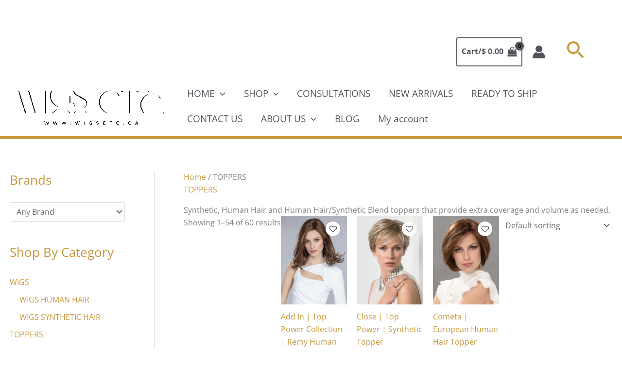

--- FILE ---
content_type: text/html; charset=UTF-8
request_url: https://wigsetc.ca/product-category/toppers/
body_size: 77772
content:
<!DOCTYPE html>
<html lang="en-CA">
<head><meta charset="UTF-8"><script>if(navigator.userAgent.match(/MSIE|Internet Explorer/i)||navigator.userAgent.match(/Trident\/7\..*?rv:11/i)){var href=document.location.href;if(!href.match(/[?&]nowprocket/)){if(href.indexOf("?")==-1){if(href.indexOf("#")==-1){document.location.href=href+"?nowprocket=1"}else{document.location.href=href.replace("#","?nowprocket=1#")}}else{if(href.indexOf("#")==-1){document.location.href=href+"&nowprocket=1"}else{document.location.href=href.replace("#","&nowprocket=1#")}}}}</script><script>(()=>{class RocketLazyLoadScripts{constructor(){this.v="1.2.6",this.triggerEvents=["keydown","mousedown","mousemove","touchmove","touchstart","touchend","wheel"],this.userEventHandler=this.t.bind(this),this.touchStartHandler=this.i.bind(this),this.touchMoveHandler=this.o.bind(this),this.touchEndHandler=this.h.bind(this),this.clickHandler=this.u.bind(this),this.interceptedClicks=[],this.interceptedClickListeners=[],this.l(this),window.addEventListener("pageshow",(t=>{this.persisted=t.persisted,this.everythingLoaded&&this.m()})),this.CSPIssue=sessionStorage.getItem("rocketCSPIssue"),document.addEventListener("securitypolicyviolation",(t=>{this.CSPIssue||"script-src-elem"!==t.violatedDirective||"data"!==t.blockedURI||(this.CSPIssue=!0,sessionStorage.setItem("rocketCSPIssue",!0))})),document.addEventListener("DOMContentLoaded",(()=>{this.k()})),this.delayedScripts={normal:[],async:[],defer:[]},this.trash=[],this.allJQueries=[]}p(t){document.hidden?t.t():(this.triggerEvents.forEach((e=>window.addEventListener(e,t.userEventHandler,{passive:!0}))),window.addEventListener("touchstart",t.touchStartHandler,{passive:!0}),window.addEventListener("mousedown",t.touchStartHandler),document.addEventListener("visibilitychange",t.userEventHandler))}_(){this.triggerEvents.forEach((t=>window.removeEventListener(t,this.userEventHandler,{passive:!0}))),document.removeEventListener("visibilitychange",this.userEventHandler)}i(t){"HTML"!==t.target.tagName&&(window.addEventListener("touchend",this.touchEndHandler),window.addEventListener("mouseup",this.touchEndHandler),window.addEventListener("touchmove",this.touchMoveHandler,{passive:!0}),window.addEventListener("mousemove",this.touchMoveHandler),t.target.addEventListener("click",this.clickHandler),this.L(t.target,!0),this.S(t.target,"onclick","rocket-onclick"),this.C())}o(t){window.removeEventListener("touchend",this.touchEndHandler),window.removeEventListener("mouseup",this.touchEndHandler),window.removeEventListener("touchmove",this.touchMoveHandler,{passive:!0}),window.removeEventListener("mousemove",this.touchMoveHandler),t.target.removeEventListener("click",this.clickHandler),this.L(t.target,!1),this.S(t.target,"rocket-onclick","onclick"),this.M()}h(){window.removeEventListener("touchend",this.touchEndHandler),window.removeEventListener("mouseup",this.touchEndHandler),window.removeEventListener("touchmove",this.touchMoveHandler,{passive:!0}),window.removeEventListener("mousemove",this.touchMoveHandler)}u(t){t.target.removeEventListener("click",this.clickHandler),this.L(t.target,!1),this.S(t.target,"rocket-onclick","onclick"),this.interceptedClicks.push(t),t.preventDefault(),t.stopPropagation(),t.stopImmediatePropagation(),this.M()}O(){window.removeEventListener("touchstart",this.touchStartHandler,{passive:!0}),window.removeEventListener("mousedown",this.touchStartHandler),this.interceptedClicks.forEach((t=>{t.target.dispatchEvent(new MouseEvent("click",{view:t.view,bubbles:!0,cancelable:!0}))}))}l(t){EventTarget.prototype.addEventListenerWPRocketBase=EventTarget.prototype.addEventListener,EventTarget.prototype.addEventListener=function(e,i,o){"click"!==e||t.windowLoaded||i===t.clickHandler||t.interceptedClickListeners.push({target:this,func:i,options:o}),(this||window).addEventListenerWPRocketBase(e,i,o)}}L(t,e){this.interceptedClickListeners.forEach((i=>{i.target===t&&(e?t.removeEventListener("click",i.func,i.options):t.addEventListener("click",i.func,i.options))})),t.parentNode!==document.documentElement&&this.L(t.parentNode,e)}D(){return new Promise((t=>{this.P?this.M=t:t()}))}C(){this.P=!0}M(){this.P=!1}S(t,e,i){t.hasAttribute&&t.hasAttribute(e)&&(event.target.setAttribute(i,event.target.getAttribute(e)),event.target.removeAttribute(e))}t(){this._(this),"loading"===document.readyState?document.addEventListener("DOMContentLoaded",this.R.bind(this)):this.R()}k(){let t=[];document.querySelectorAll("script[type=rocketlazyloadscript][data-rocket-src]").forEach((e=>{let i=e.getAttribute("data-rocket-src");if(i&&!i.startsWith("data:")){0===i.indexOf("//")&&(i=location.protocol+i);try{const o=new URL(i).origin;o!==location.origin&&t.push({src:o,crossOrigin:e.crossOrigin||"module"===e.getAttribute("data-rocket-type")})}catch(t){}}})),t=[...new Map(t.map((t=>[JSON.stringify(t),t]))).values()],this.T(t,"preconnect")}async R(){this.lastBreath=Date.now(),this.j(this),this.F(this),this.I(),this.W(),this.q(),await this.A(this.delayedScripts.normal),await this.A(this.delayedScripts.defer),await this.A(this.delayedScripts.async);try{await this.U(),await this.H(this),await this.J()}catch(t){console.error(t)}window.dispatchEvent(new Event("rocket-allScriptsLoaded")),this.everythingLoaded=!0,this.D().then((()=>{this.O()})),this.N()}W(){document.querySelectorAll("script[type=rocketlazyloadscript]").forEach((t=>{t.hasAttribute("data-rocket-src")?t.hasAttribute("async")&&!1!==t.async?this.delayedScripts.async.push(t):t.hasAttribute("defer")&&!1!==t.defer||"module"===t.getAttribute("data-rocket-type")?this.delayedScripts.defer.push(t):this.delayedScripts.normal.push(t):this.delayedScripts.normal.push(t)}))}async B(t){if(await this.G(),!0!==t.noModule||!("noModule"in HTMLScriptElement.prototype))return new Promise((e=>{let i;function o(){(i||t).setAttribute("data-rocket-status","executed"),e()}try{if(navigator.userAgent.indexOf("Firefox/")>0||""===navigator.vendor||this.CSPIssue)i=document.createElement("script"),[...t.attributes].forEach((t=>{let e=t.nodeName;"type"!==e&&("data-rocket-type"===e&&(e="type"),"data-rocket-src"===e&&(e="src"),i.setAttribute(e,t.nodeValue))})),t.text&&(i.text=t.text),i.hasAttribute("src")?(i.addEventListener("load",o),i.addEventListener("error",(function(){i.setAttribute("data-rocket-status","failed-network"),e()})),setTimeout((()=>{i.isConnected||e()}),1)):(i.text=t.text,o()),t.parentNode.replaceChild(i,t);else{const i=t.getAttribute("data-rocket-type"),s=t.getAttribute("data-rocket-src");i?(t.type=i,t.removeAttribute("data-rocket-type")):t.removeAttribute("type"),t.addEventListener("load",o),t.addEventListener("error",(i=>{this.CSPIssue&&i.target.src.startsWith("data:")?(console.log("WPRocket: data-uri blocked by CSP -> fallback"),t.removeAttribute("src"),this.B(t).then(e)):(t.setAttribute("data-rocket-status","failed-network"),e())})),s?(t.removeAttribute("data-rocket-src"),t.src=s):t.src="data:text/javascript;base64,"+window.btoa(unescape(encodeURIComponent(t.text)))}}catch(i){t.setAttribute("data-rocket-status","failed-transform"),e()}}));t.setAttribute("data-rocket-status","skipped")}async A(t){const e=t.shift();return e&&e.isConnected?(await this.B(e),this.A(t)):Promise.resolve()}q(){this.T([...this.delayedScripts.normal,...this.delayedScripts.defer,...this.delayedScripts.async],"preload")}T(t,e){var i=document.createDocumentFragment();t.forEach((t=>{const o=t.getAttribute&&t.getAttribute("data-rocket-src")||t.src;if(o&&!o.startsWith("data:")){const s=document.createElement("link");s.href=o,s.rel=e,"preconnect"!==e&&(s.as="script"),t.getAttribute&&"module"===t.getAttribute("data-rocket-type")&&(s.crossOrigin=!0),t.crossOrigin&&(s.crossOrigin=t.crossOrigin),t.integrity&&(s.integrity=t.integrity),i.appendChild(s),this.trash.push(s)}})),document.head.appendChild(i)}j(t){let e={};function i(i,o){return e[o].eventsToRewrite.indexOf(i)>=0&&!t.everythingLoaded?"rocket-"+i:i}function o(t,o){!function(t){e[t]||(e[t]={originalFunctions:{add:t.addEventListener,remove:t.removeEventListener},eventsToRewrite:[]},t.addEventListener=function(){arguments[0]=i(arguments[0],t),e[t].originalFunctions.add.apply(t,arguments)},t.removeEventListener=function(){arguments[0]=i(arguments[0],t),e[t].originalFunctions.remove.apply(t,arguments)})}(t),e[t].eventsToRewrite.push(o)}function s(e,i){let o=e[i];e[i]=null,Object.defineProperty(e,i,{get:()=>o||function(){},set(s){t.everythingLoaded?o=s:e["rocket"+i]=o=s}})}o(document,"DOMContentLoaded"),o(window,"DOMContentLoaded"),o(window,"load"),o(window,"pageshow"),o(document,"readystatechange"),s(document,"onreadystatechange"),s(window,"onload"),s(window,"onpageshow");try{Object.defineProperty(document,"readyState",{get:()=>t.rocketReadyState,set(e){t.rocketReadyState=e},configurable:!0}),document.readyState="loading"}catch(t){console.log("WPRocket DJE readyState conflict, bypassing")}}F(t){let e;function i(e){return t.everythingLoaded?e:e.split(" ").map((t=>"load"===t||0===t.indexOf("load.")?"rocket-jquery-load":t)).join(" ")}function o(o){function s(t){const e=o.fn[t];o.fn[t]=o.fn.init.prototype[t]=function(){return this[0]===window&&("string"==typeof arguments[0]||arguments[0]instanceof String?arguments[0]=i(arguments[0]):"object"==typeof arguments[0]&&Object.keys(arguments[0]).forEach((t=>{const e=arguments[0][t];delete arguments[0][t],arguments[0][i(t)]=e}))),e.apply(this,arguments),this}}o&&o.fn&&!t.allJQueries.includes(o)&&(o.fn.ready=o.fn.init.prototype.ready=function(e){return t.domReadyFired?e.bind(document)(o):document.addEventListener("rocket-DOMContentLoaded",(()=>e.bind(document)(o))),o([])},s("on"),s("one"),t.allJQueries.push(o)),e=o}o(window.jQuery),Object.defineProperty(window,"jQuery",{get:()=>e,set(t){o(t)}})}async H(t){const e=document.querySelector("script[data-webpack]");e&&(await async function(){return new Promise((t=>{e.addEventListener("load",t),e.addEventListener("error",t)}))}(),await t.K(),await t.H(t))}async U(){this.domReadyFired=!0;try{document.readyState="interactive"}catch(t){}await this.G(),document.dispatchEvent(new Event("rocket-readystatechange")),await this.G(),document.rocketonreadystatechange&&document.rocketonreadystatechange(),await this.G(),document.dispatchEvent(new Event("rocket-DOMContentLoaded")),await this.G(),window.dispatchEvent(new Event("rocket-DOMContentLoaded"))}async J(){try{document.readyState="complete"}catch(t){}await this.G(),document.dispatchEvent(new Event("rocket-readystatechange")),await this.G(),document.rocketonreadystatechange&&document.rocketonreadystatechange(),await this.G(),window.dispatchEvent(new Event("rocket-load")),await this.G(),window.rocketonload&&window.rocketonload(),await this.G(),this.allJQueries.forEach((t=>t(window).trigger("rocket-jquery-load"))),await this.G();const t=new Event("rocket-pageshow");t.persisted=this.persisted,window.dispatchEvent(t),await this.G(),window.rocketonpageshow&&window.rocketonpageshow({persisted:this.persisted}),this.windowLoaded=!0}m(){document.onreadystatechange&&document.onreadystatechange(),window.onload&&window.onload(),window.onpageshow&&window.onpageshow({persisted:this.persisted})}I(){const t=new Map;document.write=document.writeln=function(e){const i=document.currentScript;i||console.error("WPRocket unable to document.write this: "+e);const o=document.createRange(),s=i.parentElement;let n=t.get(i);void 0===n&&(n=i.nextSibling,t.set(i,n));const c=document.createDocumentFragment();o.setStart(c,0),c.appendChild(o.createContextualFragment(e)),s.insertBefore(c,n)}}async G(){Date.now()-this.lastBreath>45&&(await this.K(),this.lastBreath=Date.now())}async K(){return document.hidden?new Promise((t=>setTimeout(t))):new Promise((t=>requestAnimationFrame(t)))}N(){this.trash.forEach((t=>t.remove()))}static run(){const t=new RocketLazyLoadScripts;t.p(t)}}RocketLazyLoadScripts.run()})();</script>

<meta name="viewport" content="width=device-width, initial-scale=1">
	<link rel="profile" href="https://gmpg.org/xfn/11"> 
	<link rel="preload" href="https://wigsetc.ca/wp-content/astra-local-fonts/open-sans/memvYaGs126MiZpBA-UvWbX2vVnXBbObj2OVTS-muw.woff2" as="font" type="font/woff2" crossorigin><meta name='robots' content='index, follow, max-image-preview:large, max-snippet:-1, max-video-preview:-1' />
	<style>img:is([sizes="auto" i], [sizes^="auto," i]) { contain-intrinsic-size: 3000px 1500px }</style>
	
	<!-- This site is optimized with the Yoast SEO plugin v26.8 - https://yoast.com/product/yoast-seo-wordpress/ -->
	<title>TOPPERS Archives - Wigs etc.</title><link rel="preload" data-rocket-preload as="image" href="https://wigsetc.ca/wp-content/smush-webp/2022/09/crop-0-0-1920-1080-0-Designer-Wigs-4.jpg.webp" fetchpriority="high">
	<meta name="description" content="Synthetic, Human Hair and Human Hair/ Synethic Blend toppers provide extra coverage and volume as needed." />
	<link rel="canonical" href="https://wigsetc.ca/product-category/toppers/" />
	<link rel="next" href="https://wigsetc.ca/product-category/toppers/page/2/" />
	<meta property="og:locale" content="en_US" />
	<meta property="og:type" content="article" />
	<meta property="og:title" content="TOPPERS Archives - Wigs etc." />
	<meta property="og:description" content="Synthetic, Human Hair and Human Hair/ Synethic Blend toppers provide extra coverage and volume as needed." />
	<meta property="og:url" content="https://wigsetc.ca/product-category/toppers/" />
	<meta property="og:site_name" content="Wigs etc." />
	<meta name="twitter:card" content="summary_large_image" />
	<script type="application/ld+json" class="yoast-schema-graph">{"@context":"https://schema.org","@graph":[{"@type":"CollectionPage","@id":"https://wigsetc.ca/product-category/toppers/","url":"https://wigsetc.ca/product-category/toppers/","name":"TOPPERS Archives - Wigs etc.","isPartOf":{"@id":"https://wigsetc.ca/#website"},"primaryImageOfPage":{"@id":"https://wigsetc.ca/product-category/toppers/#primaryimage"},"image":{"@id":"https://wigsetc.ca/product-category/toppers/#primaryimage"},"thumbnailUrl":"https://wigsetc.ca/wp-content/uploads/2024/01/AddIn_1_1024x1024.webp","description":"Synthetic, Human Hair and Human Hair/ Synethic Blend toppers provide extra coverage and volume as needed.","breadcrumb":{"@id":"https://wigsetc.ca/product-category/toppers/#breadcrumb"},"inLanguage":"en-CA"},{"@type":"ImageObject","inLanguage":"en-CA","@id":"https://wigsetc.ca/product-category/toppers/#primaryimage","url":"https://wigsetc.ca/wp-content/uploads/2024/01/AddIn_1_1024x1024.webp","contentUrl":"https://wigsetc.ca/wp-content/uploads/2024/01/AddIn_1_1024x1024.webp","width":525,"height":700,"caption":"Add In"},{"@type":"BreadcrumbList","@id":"https://wigsetc.ca/product-category/toppers/#breadcrumb","itemListElement":[{"@type":"ListItem","position":1,"name":"Home","item":"https://wigsetc.ca/"},{"@type":"ListItem","position":2,"name":"SHOP","item":"https://wigsetc.ca/shop/"},{"@type":"ListItem","position":3,"name":"TOPPERS"}]},{"@type":"WebSite","@id":"https://wigsetc.ca/#website","url":"https://wigsetc.ca/","name":"Wigs etc.","description":"","publisher":{"@id":"https://wigsetc.ca/#organization"},"potentialAction":[{"@type":"SearchAction","target":{"@type":"EntryPoint","urlTemplate":"https://wigsetc.ca/?s={search_term_string}"},"query-input":{"@type":"PropertyValueSpecification","valueRequired":true,"valueName":"search_term_string"}}],"inLanguage":"en-CA"},{"@type":"Organization","@id":"https://wigsetc.ca/#organization","name":"Wigs etc.","url":"https://wigsetc.ca/","logo":{"@type":"ImageObject","inLanguage":"en-CA","@id":"https://wigsetc.ca/#/schema/logo/image/","url":"https://wigsetc.ca/wp-content/uploads/2022/04/Small-logo.png","contentUrl":"https://wigsetc.ca/wp-content/uploads/2022/04/Small-logo.png","width":300,"height":150,"caption":"Wigs etc."},"image":{"@id":"https://wigsetc.ca/#/schema/logo/image/"}}]}</script>
	<!-- / Yoast SEO plugin. -->


<link rel='dns-prefetch' href='//www.googletagmanager.com' />

<link rel="alternate" type="application/rss+xml" title="Wigs etc. &raquo; Feed" href="https://wigsetc.ca/feed/" />
<link rel="alternate" type="application/rss+xml" title="Wigs etc. &raquo; Comments Feed" href="https://wigsetc.ca/comments/feed/" />
<link rel="alternate" type="application/rss+xml" title="Wigs etc. &raquo; TOPPERS Category Feed" href="https://wigsetc.ca/product-category/toppers/feed/" />
		<style>
			.lazyload,
			.lazyloading {
				max-width: 100%;
			}
		</style>
				<!-- This site uses the Google Analytics by MonsterInsights plugin v9.5.3 - Using Analytics tracking - https://www.monsterinsights.com/ -->
							<script type="rocketlazyloadscript" data-rocket-src="//www.googletagmanager.com/gtag/js?id=G-60CXKP8S8D"  data-cfasync="false" data-wpfc-render="false" async></script>
			<script type="rocketlazyloadscript" data-cfasync="false" data-wpfc-render="false">
				var mi_version = '9.5.3';
				var mi_track_user = true;
				var mi_no_track_reason = '';
								var MonsterInsightsDefaultLocations = {"page_location":"https:\/\/wigsetc.ca\/product-category\/toppers\/"};
				if ( typeof MonsterInsightsPrivacyGuardFilter === 'function' ) {
					var MonsterInsightsLocations = (typeof MonsterInsightsExcludeQuery === 'object') ? MonsterInsightsPrivacyGuardFilter( MonsterInsightsExcludeQuery ) : MonsterInsightsPrivacyGuardFilter( MonsterInsightsDefaultLocations );
				} else {
					var MonsterInsightsLocations = (typeof MonsterInsightsExcludeQuery === 'object') ? MonsterInsightsExcludeQuery : MonsterInsightsDefaultLocations;
				}

								var disableStrs = [
										'ga-disable-G-60CXKP8S8D',
									];

				/* Function to detect opted out users */
				function __gtagTrackerIsOptedOut() {
					for (var index = 0; index < disableStrs.length; index++) {
						if (document.cookie.indexOf(disableStrs[index] + '=true') > -1) {
							return true;
						}
					}

					return false;
				}

				/* Disable tracking if the opt-out cookie exists. */
				if (__gtagTrackerIsOptedOut()) {
					for (var index = 0; index < disableStrs.length; index++) {
						window[disableStrs[index]] = true;
					}
				}

				/* Opt-out function */
				function __gtagTrackerOptout() {
					for (var index = 0; index < disableStrs.length; index++) {
						document.cookie = disableStrs[index] + '=true; expires=Thu, 31 Dec 2099 23:59:59 UTC; path=/';
						window[disableStrs[index]] = true;
					}
				}

				if ('undefined' === typeof gaOptout) {
					function gaOptout() {
						__gtagTrackerOptout();
					}
				}
								window.dataLayer = window.dataLayer || [];

				window.MonsterInsightsDualTracker = {
					helpers: {},
					trackers: {},
				};
				if (mi_track_user) {
					function __gtagDataLayer() {
						dataLayer.push(arguments);
					}

					function __gtagTracker(type, name, parameters) {
						if (!parameters) {
							parameters = {};
						}

						if (parameters.send_to) {
							__gtagDataLayer.apply(null, arguments);
							return;
						}

						if (type === 'event') {
														parameters.send_to = monsterinsights_frontend.v4_id;
							var hookName = name;
							if (typeof parameters['event_category'] !== 'undefined') {
								hookName = parameters['event_category'] + ':' + name;
							}

							if (typeof MonsterInsightsDualTracker.trackers[hookName] !== 'undefined') {
								MonsterInsightsDualTracker.trackers[hookName](parameters);
							} else {
								__gtagDataLayer('event', name, parameters);
							}
							
						} else {
							__gtagDataLayer.apply(null, arguments);
						}
					}

					__gtagTracker('js', new Date());
					__gtagTracker('set', {
						'developer_id.dZGIzZG': true,
											});
					if ( MonsterInsightsLocations.page_location ) {
						__gtagTracker('set', MonsterInsightsLocations);
					}
										__gtagTracker('config', 'G-60CXKP8S8D', {"forceSSL":"true","link_attribution":"true"} );
															window.gtag = __gtagTracker;										(function () {
						/* https://developers.google.com/analytics/devguides/collection/analyticsjs/ */
						/* ga and __gaTracker compatibility shim. */
						var noopfn = function () {
							return null;
						};
						var newtracker = function () {
							return new Tracker();
						};
						var Tracker = function () {
							return null;
						};
						var p = Tracker.prototype;
						p.get = noopfn;
						p.set = noopfn;
						p.send = function () {
							var args = Array.prototype.slice.call(arguments);
							args.unshift('send');
							__gaTracker.apply(null, args);
						};
						var __gaTracker = function () {
							var len = arguments.length;
							if (len === 0) {
								return;
							}
							var f = arguments[len - 1];
							if (typeof f !== 'object' || f === null || typeof f.hitCallback !== 'function') {
								if ('send' === arguments[0]) {
									var hitConverted, hitObject = false, action;
									if ('event' === arguments[1]) {
										if ('undefined' !== typeof arguments[3]) {
											hitObject = {
												'eventAction': arguments[3],
												'eventCategory': arguments[2],
												'eventLabel': arguments[4],
												'value': arguments[5] ? arguments[5] : 1,
											}
										}
									}
									if ('pageview' === arguments[1]) {
										if ('undefined' !== typeof arguments[2]) {
											hitObject = {
												'eventAction': 'page_view',
												'page_path': arguments[2],
											}
										}
									}
									if (typeof arguments[2] === 'object') {
										hitObject = arguments[2];
									}
									if (typeof arguments[5] === 'object') {
										Object.assign(hitObject, arguments[5]);
									}
									if ('undefined' !== typeof arguments[1].hitType) {
										hitObject = arguments[1];
										if ('pageview' === hitObject.hitType) {
											hitObject.eventAction = 'page_view';
										}
									}
									if (hitObject) {
										action = 'timing' === arguments[1].hitType ? 'timing_complete' : hitObject.eventAction;
										hitConverted = mapArgs(hitObject);
										__gtagTracker('event', action, hitConverted);
									}
								}
								return;
							}

							function mapArgs(args) {
								var arg, hit = {};
								var gaMap = {
									'eventCategory': 'event_category',
									'eventAction': 'event_action',
									'eventLabel': 'event_label',
									'eventValue': 'event_value',
									'nonInteraction': 'non_interaction',
									'timingCategory': 'event_category',
									'timingVar': 'name',
									'timingValue': 'value',
									'timingLabel': 'event_label',
									'page': 'page_path',
									'location': 'page_location',
									'title': 'page_title',
									'referrer' : 'page_referrer',
								};
								for (arg in args) {
																		if (!(!args.hasOwnProperty(arg) || !gaMap.hasOwnProperty(arg))) {
										hit[gaMap[arg]] = args[arg];
									} else {
										hit[arg] = args[arg];
									}
								}
								return hit;
							}

							try {
								f.hitCallback();
							} catch (ex) {
							}
						};
						__gaTracker.create = newtracker;
						__gaTracker.getByName = newtracker;
						__gaTracker.getAll = function () {
							return [];
						};
						__gaTracker.remove = noopfn;
						__gaTracker.loaded = true;
						window['__gaTracker'] = __gaTracker;
					})();
									} else {
										console.log("");
					(function () {
						function __gtagTracker() {
							return null;
						}

						window['__gtagTracker'] = __gtagTracker;
						window['gtag'] = __gtagTracker;
					})();
									}
			</script>
				<!-- / Google Analytics by MonsterInsights -->
				<script type="rocketlazyloadscript" data-cfasync="false" data-wpfc-render="false">
			window.MonsterInsightsDualTracker.helpers.mapProductItem = function (uaItem) {
				var prefixIndex, prefixKey, mapIndex;

				var toBePrefixed = ['id', 'name', 'list_name', 'brand', 'category', 'variant'];

				var item = {};

				var fieldMap = {
					'price': 'price',
					'list_position': 'index',
					'quantity': 'quantity',
					'position': 'index',
				};

				for (mapIndex in fieldMap) {
					if (uaItem.hasOwnProperty(mapIndex)) {
						item[fieldMap[mapIndex]] = uaItem[mapIndex];
					}
				}

				for (prefixIndex = 0; prefixIndex < toBePrefixed.length; prefixIndex++) {
					prefixKey = toBePrefixed[prefixIndex];
					if (typeof uaItem[prefixKey] !== 'undefined') {
						item['item_' + prefixKey] = uaItem[prefixKey];
					}
				}

				return item;
			};

			MonsterInsightsDualTracker.trackers['view_item_list'] = function (parameters) {
				var items = parameters.items;
				var listName, itemIndex, item, itemListName;
				var lists = {
					'_': {items: [], 'send_to': monsterinsights_frontend.v4_id},
				};

				for (itemIndex = 0; itemIndex < items.length; itemIndex++) {
					item = MonsterInsightsDualTracker.helpers.mapProductItem(items[itemIndex]);

					if (typeof item['item_list_name'] === 'undefined') {
						lists['_'].items.push(item);
					} else {
						itemListName = item['item_list_name'];
						if (typeof lists[itemListName] === 'undefined') {
							lists[itemListName] = {
								'items': [],
								'item_list_name': itemListName,
								'send_to': monsterinsights_frontend.v4_id,
							};
						}

						lists[itemListName].items.push(item);
					}
				}

				for (listName in lists) {
					__gtagDataLayer('event', 'view_item_list', lists[listName]);
				}
			};

			MonsterInsightsDualTracker.trackers['select_content'] = function (parameters) {
				const items = parameters.items.map(MonsterInsightsDualTracker.helpers.mapProductItem);
				__gtagDataLayer('event', 'select_item', {items: items, send_to: parameters.send_to});
			};

			MonsterInsightsDualTracker.trackers['view_item'] = function (parameters) {
				const items = parameters.items.map(MonsterInsightsDualTracker.helpers.mapProductItem);
				__gtagDataLayer('event', 'view_item', {items: items, send_to: parameters.send_to});
			};
		</script>
		<link data-minify="1" rel='stylesheet' id='dashicons-css' href='https://wigsetc.ca/wp-content/cache/min/1/wp-includes/css/dashicons.min.css?ver=1769037991' media='all' />
<style id='dashicons-inline-css'>
[data-font="Dashicons"]:before {font-family: 'Dashicons' !important;content: attr(data-icon) !important;speak: none !important;font-weight: normal !important;font-variant: normal !important;text-transform: none !important;line-height: 1 !important;font-style: normal !important;-webkit-font-smoothing: antialiased !important;-moz-osx-font-smoothing: grayscale !important;}
</style>
<link data-minify="1" rel='stylesheet' id='thickbox-css' href='https://wigsetc.ca/wp-content/cache/min/1/wp-includes/js/thickbox/thickbox.css?ver=1769037991' media='all' />
<link data-minify="1" rel='stylesheet' id='stripe-main-styles-css' href='https://wigsetc.ca/wp-content/cache/min/1/wp-content/mu-plugins/vendor/godaddy/mwc-core/assets/css/stripe-settings.css?ver=1769037991' media='all' />
<link data-minify="1" rel='stylesheet' id='wt-sc-blocks-gift-coupon-editor-css' href='https://wigsetc.ca/wp-content/cache/min/1/wp-content/plugins/wt-smart-coupon-pro/blocks/build/gift-coupon/index.css?ver=1769037991' media='all' />
<link data-minify="1" rel='stylesheet' id='woocommerce-cart-add-ons-style-css' href='https://wigsetc.ca/wp-content/cache/min/1/wp-content/plugins/woocommerce-cart-add-ons/build/index.css?ver=1769037991' media='all' />
<link rel='stylesheet' id='astra-theme-css-css' href='https://wigsetc.ca/wp-content/themes/astra/assets/css/minified/main.min.css?ver=4.12.1' media='all' />
<style id='astra-theme-css-inline-css'>
.ast-no-sidebar .entry-content .alignfull {margin-left: calc( -50vw + 50%);margin-right: calc( -50vw + 50%);max-width: 100vw;width: 100vw;}.ast-no-sidebar .entry-content .alignwide {margin-left: calc(-41vw + 50%);margin-right: calc(-41vw + 50%);max-width: unset;width: unset;}.ast-no-sidebar .entry-content .alignfull .alignfull,.ast-no-sidebar .entry-content .alignfull .alignwide,.ast-no-sidebar .entry-content .alignwide .alignfull,.ast-no-sidebar .entry-content .alignwide .alignwide,.ast-no-sidebar .entry-content .wp-block-column .alignfull,.ast-no-sidebar .entry-content .wp-block-column .alignwide{width: 100%;margin-left: auto;margin-right: auto;}.wp-block-gallery,.blocks-gallery-grid {margin: 0;}.wp-block-separator {max-width: 100px;}.wp-block-separator.is-style-wide,.wp-block-separator.is-style-dots {max-width: none;}.entry-content .has-2-columns .wp-block-column:first-child {padding-right: 10px;}.entry-content .has-2-columns .wp-block-column:last-child {padding-left: 10px;}@media (max-width: 782px) {.entry-content .wp-block-columns .wp-block-column {flex-basis: 100%;}.entry-content .has-2-columns .wp-block-column:first-child {padding-right: 0;}.entry-content .has-2-columns .wp-block-column:last-child {padding-left: 0;}}body .entry-content .wp-block-latest-posts {margin-left: 0;}body .entry-content .wp-block-latest-posts li {list-style: none;}.ast-no-sidebar .ast-container .entry-content .wp-block-latest-posts {margin-left: 0;}.ast-header-break-point .entry-content .alignwide {margin-left: auto;margin-right: auto;}.entry-content .blocks-gallery-item img {margin-bottom: auto;}.wp-block-pullquote {border-top: 4px solid #555d66;border-bottom: 4px solid #555d66;color: #40464d;}:root{--ast-post-nav-space:0;--ast-container-default-xlg-padding:6.67em;--ast-container-default-lg-padding:5.67em;--ast-container-default-slg-padding:4.34em;--ast-container-default-md-padding:3.34em;--ast-container-default-sm-padding:6.67em;--ast-container-default-xs-padding:2.4em;--ast-container-default-xxs-padding:1.4em;--ast-code-block-background:#EEEEEE;--ast-comment-inputs-background:#FAFAFA;--ast-normal-container-width:1683px;--ast-narrow-container-width:750px;--ast-blog-title-font-weight:normal;--ast-blog-meta-weight:inherit;--ast-global-color-primary:var(--ast-global-color-5);--ast-global-color-secondary:var(--ast-global-color-4);--ast-global-color-alternate-background:var(--ast-global-color-7);--ast-global-color-subtle-background:var(--ast-global-color-6);--ast-bg-style-guide:var( --ast-global-color-secondary,--ast-global-color-5 );--ast-shadow-style-guide:0px 0px 4px 0 #00000057;--ast-global-dark-bg-style:#fff;--ast-global-dark-lfs:#fbfbfb;--ast-widget-bg-color:#fafafa;--ast-wc-container-head-bg-color:#fbfbfb;--ast-title-layout-bg:#eeeeee;--ast-search-border-color:#e7e7e7;--ast-lifter-hover-bg:#e6e6e6;--ast-gallery-block-color:#000;--srfm-color-input-label:var(--ast-global-color-2);}html{font-size:100%;}a,.page-title{color:#c7983b;}a:hover,a:focus{color:#c7983b;}body,button,input,select,textarea,.ast-button,.ast-custom-button{font-family:'Open Sans',sans-serif;font-weight:400;font-size:16px;font-size:1rem;line-height:var(--ast-body-line-height,1.65em);}blockquote{color:var(--ast-global-color-3);}p,.entry-content p{margin-bottom:0em;}h1,h2,h3,h4,h5,h6,.entry-content :where(h1,h2,h3,h4,h5,h6),.site-title,.site-title a{font-family:'Open Sans',sans-serif;font-weight:400;text-transform:none;}.site-title{font-size:46px;font-size:2.875rem;display:none;}header .custom-logo-link img{max-width:311px;width:311px;}.astra-logo-svg{width:311px;}.site-header .site-description{font-size:17px;font-size:1.0625rem;display:block;}.entry-title{font-size:26px;font-size:1.625rem;}.archive .ast-article-post .ast-article-inner,.blog .ast-article-post .ast-article-inner,.archive .ast-article-post .ast-article-inner:hover,.blog .ast-article-post .ast-article-inner:hover{overflow:hidden;}h1,.entry-content :where(h1){font-size:40px;font-size:2.5rem;font-weight:400;font-family:'Open Sans',sans-serif;line-height:1.4em;text-transform:none;}h2,.entry-content :where(h2){font-size:32px;font-size:2rem;font-weight:400;font-family:'Open Sans',sans-serif;line-height:1.3em;text-transform:none;}h3,.entry-content :where(h3){font-size:26px;font-size:1.625rem;font-weight:700;font-family:'Open Sans',sans-serif;line-height:1.3em;text-transform:none;}h4,.entry-content :where(h4){font-size:24px;font-size:1.5rem;line-height:1.2em;font-weight:500;font-family:'Open Sans',sans-serif;text-transform:none;}h5,.entry-content :where(h5){font-size:20px;font-size:1.25rem;line-height:1.2em;font-weight:400;font-family:'Open Sans',sans-serif;text-transform:none;}h6,.entry-content :where(h6){font-size:16px;font-size:1rem;line-height:1.25em;font-weight:400;font-family:'Open Sans',sans-serif;text-transform:none;}::selection{background-color:#c7983b;color:#000000;}body,h1,h2,h3,h4,h5,h6,.entry-title a,.entry-content :where(h1,h2,h3,h4,h5,h6){color:var(--ast-global-color-3);}.tagcloud a:hover,.tagcloud a:focus,.tagcloud a.current-item{color:#000000;border-color:#c7983b;background-color:#c7983b;}input:focus,input[type="text"]:focus,input[type="email"]:focus,input[type="url"]:focus,input[type="password"]:focus,input[type="reset"]:focus,input[type="search"]:focus,textarea:focus{border-color:#c7983b;}input[type="radio"]:checked,input[type=reset],input[type="checkbox"]:checked,input[type="checkbox"]:hover:checked,input[type="checkbox"]:focus:checked,input[type=range]::-webkit-slider-thumb{border-color:#c7983b;background-color:#c7983b;box-shadow:none;}.site-footer a:hover + .post-count,.site-footer a:focus + .post-count{background:#c7983b;border-color:#c7983b;}.single .nav-links .nav-previous,.single .nav-links .nav-next{color:#c7983b;}.entry-meta,.entry-meta *{line-height:1.45;color:#c7983b;}.entry-meta a:not(.ast-button):hover,.entry-meta a:not(.ast-button):hover *,.entry-meta a:not(.ast-button):focus,.entry-meta a:not(.ast-button):focus *,.page-links > .page-link,.page-links .page-link:hover,.post-navigation a:hover{color:#c7983b;}#cat option,.secondary .calendar_wrap thead a,.secondary .calendar_wrap thead a:visited{color:#c7983b;}.secondary .calendar_wrap #today,.ast-progress-val span{background:#c7983b;}.secondary a:hover + .post-count,.secondary a:focus + .post-count{background:#c7983b;border-color:#c7983b;}.calendar_wrap #today > a{color:#000000;}.page-links .page-link,.single .post-navigation a{color:#c7983b;}.ast-search-menu-icon .search-form button.search-submit{padding:0 4px;}.ast-search-menu-icon form.search-form{padding-right:0;}.ast-search-menu-icon.slide-search input.search-field{width:0;}.ast-header-search .ast-search-menu-icon.ast-dropdown-active .search-form,.ast-header-search .ast-search-menu-icon.ast-dropdown-active .search-field:focus{transition:all 0.2s;}.search-form input.search-field:focus{outline:none;}.ast-archive-title{color:#c7983b;}.widget-title,.widget .wp-block-heading{font-size:22px;font-size:1.375rem;color:#c7983b;}#secondary,#secondary button,#secondary input,#secondary select,#secondary textarea{font-size:16px;font-size:1rem;}.ast-single-post .entry-content a,.ast-comment-content a:not(.ast-comment-edit-reply-wrap a),.woocommerce-js .woocommerce-product-details__short-description a{text-decoration:underline;}.ast-single-post .wp-block-button .wp-block-button__link,.ast-single-post .entry-content .uagb-tab a,.ast-single-post .entry-content .uagb-ifb-cta a,.ast-single-post .entry-content .wp-block-uagb-buttons a,.ast-single-post .entry-content .uabb-module-content a,.ast-single-post .entry-content .uagb-post-grid a,.ast-single-post .entry-content .uagb-timeline a,.ast-single-post .entry-content .uagb-toc__wrap a,.ast-single-post .entry-content .uagb-taxomony-box a,.ast-single-post .entry-content .woocommerce a,.entry-content .wp-block-latest-posts > li > a,.ast-single-post .entry-content .wp-block-file__button,a.ast-post-filter-single,.ast-single-post .wp-block-buttons .wp-block-button.is-style-outline .wp-block-button__link,.ast-single-post .ast-comment-content .comment-reply-link,.ast-single-post .ast-comment-content .comment-edit-link,.entry-content [CLASS*="wc-block"] .wc-block-components-button,.entry-content [CLASS*="wc-block"] .wc-block-components-totals-coupon-link,.entry-content [CLASS*="wc-block"] .wc-block-components-product-name{text-decoration:none;}.ast-search-menu-icon.slide-search a:focus-visible:focus-visible,.astra-search-icon:focus-visible,#close:focus-visible,a:focus-visible,.ast-menu-toggle:focus-visible,.site .skip-link:focus-visible,.wp-block-loginout input:focus-visible,.wp-block-search.wp-block-search__button-inside .wp-block-search__inside-wrapper,.ast-header-navigation-arrow:focus-visible,.woocommerce .wc-proceed-to-checkout > .checkout-button:focus-visible,.woocommerce .woocommerce-MyAccount-navigation ul li a:focus-visible,.ast-orders-table__row .ast-orders-table__cell:focus-visible,.woocommerce .woocommerce-order-details .order-again > .button:focus-visible,.woocommerce .woocommerce-message a.button.wc-forward:focus-visible,.woocommerce #minus_qty:focus-visible,.woocommerce #plus_qty:focus-visible,a#ast-apply-coupon:focus-visible,.woocommerce .woocommerce-info a:focus-visible,.woocommerce .astra-shop-summary-wrap a:focus-visible,.woocommerce a.wc-forward:focus-visible,#ast-apply-coupon:focus-visible,.woocommerce-js .woocommerce-mini-cart-item a.remove:focus-visible,#close:focus-visible,.button.search-submit:focus-visible,#search_submit:focus,.normal-search:focus-visible,.ast-header-account-wrap:focus-visible,.woocommerce .ast-on-card-button.ast-quick-view-trigger:focus,.astra-cart-drawer-close:focus,.ast-single-variation:focus,.ast-woocommerce-product-gallery__image:focus,.ast-button:focus,.woocommerce-product-gallery--with-images [data-controls="prev"]:focus-visible,.woocommerce-product-gallery--with-images [data-controls="next"]:focus-visible,.ast-builder-button-wrap:has(.ast-custom-button-link:focus),.ast-builder-button-wrap .ast-custom-button-link:focus{outline-style:dotted;outline-color:inherit;outline-width:thin;}input:focus,input[type="text"]:focus,input[type="email"]:focus,input[type="url"]:focus,input[type="password"]:focus,input[type="reset"]:focus,input[type="search"]:focus,input[type="number"]:focus,textarea:focus,.wp-block-search__input:focus,[data-section="section-header-mobile-trigger"] .ast-button-wrap .ast-mobile-menu-trigger-minimal:focus,.ast-mobile-popup-drawer.active .menu-toggle-close:focus,.woocommerce-ordering select.orderby:focus,#ast-scroll-top:focus,#coupon_code:focus,.woocommerce-page #comment:focus,.woocommerce #reviews #respond input#submit:focus,.woocommerce a.add_to_cart_button:focus,.woocommerce .button.single_add_to_cart_button:focus,.woocommerce .woocommerce-cart-form button:focus,.woocommerce .woocommerce-cart-form__cart-item .quantity .qty:focus,.woocommerce .woocommerce-billing-fields .woocommerce-billing-fields__field-wrapper .woocommerce-input-wrapper > .input-text:focus,.woocommerce #order_comments:focus,.woocommerce #place_order:focus,.woocommerce .woocommerce-address-fields .woocommerce-address-fields__field-wrapper .woocommerce-input-wrapper > .input-text:focus,.woocommerce .woocommerce-MyAccount-content form button:focus,.woocommerce .woocommerce-MyAccount-content .woocommerce-EditAccountForm .woocommerce-form-row .woocommerce-Input.input-text:focus,.woocommerce .ast-woocommerce-container .woocommerce-pagination ul.page-numbers li a:focus,body #content .woocommerce form .form-row .select2-container--default .select2-selection--single:focus,#ast-coupon-code:focus,.woocommerce.woocommerce-js .quantity input[type=number]:focus,.woocommerce-js .woocommerce-mini-cart-item .quantity input[type=number]:focus,.woocommerce p#ast-coupon-trigger:focus{border-style:dotted;border-color:inherit;border-width:thin;}input{outline:none;}.woocommerce-js input[type=text]:focus,.woocommerce-js input[type=email]:focus,.woocommerce-js textarea:focus,input[type=number]:focus,.comments-area textarea#comment:focus,.comments-area textarea#comment:active,.comments-area .ast-comment-formwrap input[type="text"]:focus,.comments-area .ast-comment-formwrap input[type="text"]:active{outline-style:unset;outline-color:inherit;outline-width:thin;}.site-logo-img img{ transition:all 0.2s linear;}body .ast-oembed-container *{position:absolute;top:0;width:100%;height:100%;left:0;}body .wp-block-embed-pocket-casts .ast-oembed-container *{position:unset;}.ast-single-post-featured-section + article {margin-top: 2em;}.site-content .ast-single-post-featured-section img {width: 100%;overflow: hidden;object-fit: cover;}.site > .ast-single-related-posts-container {margin-top: 0;}@media (min-width: 922px) {.ast-desktop .ast-container--narrow {max-width: var(--ast-narrow-container-width);margin: 0 auto;}}#secondary {margin: 4em 0 2.5em;word-break: break-word;line-height: 2;}#secondary li {margin-bottom: 0.25em;}#secondary li:last-child {margin-bottom: 0;}@media (max-width: 768px) {.js_active .ast-plain-container.ast-single-post #secondary {margin-top: 1.5em;}}.ast-separate-container.ast-two-container #secondary .widget {background-color: #fff;padding: 2em;margin-bottom: 2em;}@media (min-width: 993px) {.ast-left-sidebar #secondary {padding-right: 60px;}.ast-right-sidebar #secondary {padding-left: 60px;}}@media (max-width: 993px) {.ast-right-sidebar #secondary {padding-left: 30px;}.ast-left-sidebar #secondary {padding-right: 30px;}}@media (max-width:921.9px){#ast-desktop-header{display:none;}}@media (min-width:922px){#ast-mobile-header{display:none;}}.ast-site-header-cart .cart-container,.ast-edd-site-header-cart .ast-edd-cart-container {transition: all 0.2s linear;}.ast-site-header-cart .ast-woo-header-cart-info-wrap,.ast-edd-site-header-cart .ast-edd-header-cart-info-wrap {padding: 0 6px 0 2px;font-weight: 600;line-height: 2.7;display: inline-block;}.ast-site-header-cart i.astra-icon {font-size: 20px;font-size: 1.3em;font-style: normal;font-weight: normal;position: relative;padding: 0 2px;}.ast-site-header-cart i.astra-icon.no-cart-total:after,.ast-header-break-point.ast-header-custom-item-outside .ast-edd-header-cart-info-wrap,.ast-header-break-point.ast-header-custom-item-outside .ast-woo-header-cart-info-wrap {display: none;}.ast-site-header-cart.ast-menu-cart-fill i.astra-icon,.ast-edd-site-header-cart.ast-edd-menu-cart-fill span.astra-icon {font-size: 1.1em;}.astra-cart-drawer {position: fixed;display: block;visibility: hidden;overflow: auto;-webkit-overflow-scrolling: touch;z-index: 10000;background-color: var(--ast-global-color-primary,var(--ast-global-color-5));transform: translate3d(0,0,0);opacity: 0;will-change: transform;transition: 0.25s ease;}.woocommerce-mini-cart {position: relative;}.woocommerce-mini-cart::before {content: "";transition: .3s;}.woocommerce-mini-cart.ajax-mini-cart-qty-loading::before {position: absolute;top: 0;left: 0;right: 0;width: 100%;height: 100%;z-index: 5;background-color: var(--ast-global-color-primary,var(--ast-global-color-5));opacity: .5;}.astra-cart-drawer {width: 460px;height: 100%;left: 100%;top: 0px;opacity: 1;transform: translate3d(0%,0,0);}.astra-cart-drawer .astra-cart-drawer-header {position: absolute;width: 100%;text-align: left;text-transform: inherit;font-weight: 500;border-bottom: 1px solid var(--ast-border-color);padding: 1.34em;line-height: 1;z-index: 1;max-height: 3.5em;}.astra-cart-drawer .astra-cart-drawer-header .astra-cart-drawer-title {color: var(--ast-global-color-2);}.astra-cart-drawer .astra-cart-drawer-close .ast-close-svg {width: 22px;height: 22px;}.astra-cart-drawer .astra-cart-drawer-content,.astra-cart-drawer .astra-cart-drawer-content .widget_shopping_cart,.astra-cart-drawer .astra-cart-drawer-content .widget_shopping_cart_content {height: 100%;}.astra-cart-drawer .astra-cart-drawer-content {padding-top: 3.5em;}.astra-cart-drawer .ast-mini-cart-price-wrap .multiply-symbol{padding: 0 0.5em;}.astra-cart-drawer .astra-cart-drawer-content .woocommerce-mini-cart-item .ast-mini-cart-price-wrap {float: right;margin-top: 0.5em;max-width: 50%;}.astra-cart-drawer .astra-cart-drawer-content .woocommerce-mini-cart-item .variation {margin-top: 0.5em;margin-bottom: 0.5em;}.astra-cart-drawer .astra-cart-drawer-content .woocommerce-mini-cart-item .variation dt {font-weight: 500;}.astra-cart-drawer .astra-cart-drawer-content .widget_shopping_cart_content {display: flex;flex-direction: column;overflow: hidden;}.astra-cart-drawer .astra-cart-drawer-content .widget_shopping_cart_content ul li {min-height: 60px;}.woocommerce-js .astra-cart-drawer .astra-cart-drawer-content .woocommerce-mini-cart__total {display: flex;justify-content: space-between;padding: 0.7em 1.34em;margin-bottom: 0;}.woocommerce-js .astra-cart-drawer .astra-cart-drawer-content .woocommerce-mini-cart__total strong,.woocommerce-js .astra-cart-drawer .astra-cart-drawer-content .woocommerce-mini-cart__total .amount {width: 50%;}.astra-cart-drawer .astra-cart-drawer-content .woocommerce-mini-cart {padding: 1.3em;flex: 1;overflow: auto;}.astra-cart-drawer .astra-cart-drawer-content .woocommerce-mini-cart a.remove {width: 20px;height: 20px;line-height: 16px;}.astra-cart-drawer .astra-cart-drawer-content .woocommerce-mini-cart__total {padding: 1em 1.5em;margin: 0;text-align: center;}.astra-cart-drawer .astra-cart-drawer-content .woocommerce-mini-cart__buttons {padding: 1.34em;text-align: center;margin-bottom: 0;}.astra-cart-drawer .astra-cart-drawer-content .woocommerce-mini-cart__buttons .button.checkout {margin-right: 0;}.astra-cart-drawer .astra-cart-drawer-content .woocommerce-mini-cart__buttons a{width: 100%;}.woocommerce-js .astra-cart-drawer .astra-cart-drawer-content .woocommerce-mini-cart__buttons a:nth-last-child(1) {margin-bottom: 0;}.astra-cart-drawer .astra-cart-drawer-content .edd-cart-item {padding: .5em 2.6em .5em 1.5em;}.astra-cart-drawer .astra-cart-drawer-content .edd-cart-item .edd-remove-from-cart::after {width: 20px;height: 20px;line-height: 16px;}.astra-cart-drawer .astra-cart-drawer-content .edd-cart-number-of-items {padding: 1em 1.5em 1em 1.5em;margin-bottom: 0;text-align: center;}.astra-cart-drawer .astra-cart-drawer-content .edd_total {padding: .5em 1.5em;margin: 0;text-align: center;}.astra-cart-drawer .astra-cart-drawer-content .cart_item.edd_checkout {padding: 1em 1.5em 0;text-align: center;margin-top: 0;}.astra-cart-drawer .widget_shopping_cart_content > .woocommerce-mini-cart__empty-message {display: none;}.astra-cart-drawer .woocommerce-mini-cart__empty-message,.astra-cart-drawer .cart_item.empty {text-align: center;margin-top: 10px;}body.admin-bar .astra-cart-drawer {padding-top: 32px;}@media (max-width: 782px) {body.admin-bar .astra-cart-drawer {padding-top: 46px;}}.ast-mobile-cart-active body.ast-hfb-header {overflow: hidden;}.ast-mobile-cart-active .astra-mobile-cart-overlay {opacity: 1;cursor: pointer;visibility: visible;z-index: 999;}.ast-mini-cart-empty-wrap {display: flex;flex-wrap: wrap;height: 100%;align-items: flex-end;}.ast-mini-cart-empty-wrap > * {width: 100%;}.astra-cart-drawer-content .ast-mini-cart-empty {height: 100%;display: flex;flex-direction: column;justify-content: space-between;text-align: center;}.astra-cart-drawer-content .ast-mini-cart-empty .ast-mini-cart-message {display: flex;align-items: center;justify-content: center;height: 100%;padding: 1.34em;}@media (min-width: 546px) {.astra-cart-drawer .astra-cart-drawer-content.ast-large-view .woocommerce-mini-cart__buttons {display: flex;}.woocommerce-js .astra-cart-drawer .astra-cart-drawer-content.ast-large-view .woocommerce-mini-cart__buttons a,.woocommerce-js .astra-cart-drawer .astra-cart-drawer-content.ast-large-view .woocommerce-mini-cart__buttons a.checkout {margin-top: 0;margin-bottom: 0;}}.ast-site-header-cart .cart-container:focus-visible {display: inline-block;}.ast-site-header-cart i.astra-icon:after {content: attr(data-cart-total);position: absolute;font-family: 'Open Sans',sans-serif;font-style: normal;top: -10px;right: -12px;font-weight: bold;box-shadow: 1px 1px 3px 0px rgba(0,0,0,0.3);font-size: 11px;padding-left: 0px;padding-right: 1px;line-height: 17px;letter-spacing: -.5px;height: 18px;min-width: 18px;border-radius: 99px;text-align: center;z-index: 3;}li.woocommerce-custom-menu-item .ast-site-header-cart i.astra-icon:after,li.edd-custom-menu-item .ast-edd-site-header-cart span.astra-icon:after {padding-left: 2px;}.astra-cart-drawer .astra-cart-drawer-close {position: absolute;top: 0.5em;right: 0;border: none;margin: 0;padding: .6em 1em .4em;color: var(--ast-global-color-2);background-color: transparent;}.astra-mobile-cart-overlay {background-color: rgba(0,0,0,0.4);position: fixed;top: 0;right: 0;bottom: 0;left: 0;visibility: hidden;opacity: 0;transition: opacity 0.2s ease-in-out;}.astra-cart-drawer .astra-cart-drawer-content .edd-cart-item .edd-remove-from-cart {right: 1.2em;}.ast-header-break-point.ast-woocommerce-cart-menu.ast-hfb-header .ast-cart-menu-wrap,.ast-header-break-point.ast-hfb-header .ast-cart-menu-wrap,.ast-header-break-point .ast-edd-site-header-cart-wrap .ast-edd-cart-menu-wrap {width: auto;height: 2em;font-size: 1.4em;line-height: 2;vertical-align: middle;text-align: right;}.woocommerce-js .astra-cart-drawer .astra-cart-drawer-content .woocommerce-mini-cart__buttons .button:not(.checkout):not(.ast-continue-shopping) {margin-right: 10px;}.woocommerce-js .astra-cart-drawer .astra-cart-drawer-content .woocommerce-mini-cart__buttons .button:not(.checkout):not(.ast-continue-shopping),.ast-site-header-cart .widget_shopping_cart .buttons .button:not(.checkout),.ast-site-header-cart .ast-site-header-cart-data .ast-mini-cart-empty .woocommerce-mini-cart__buttons a.button {background-color: transparent;border-style: solid;border-width: 1px;border-color: #c7983b;color: #c7983b;}.woocommerce-js .astra-cart-drawer .astra-cart-drawer-content .woocommerce-mini-cart__buttons .button:not(.checkout):not(.ast-continue-shopping):hover,.ast-site-header-cart .widget_shopping_cart .buttons .button:not(.checkout):hover {border-color: #c7983b;color: #c7983b;}.woocommerce-js .astra-cart-drawer .astra-cart-drawer-content .woocommerce-mini-cart__buttons a.checkout {margin-left: 0;margin-top: 10px;border-style: solid;border-width: 2px;border-color: #c7983b;}.woocommerce-js .astra-cart-drawer .astra-cart-drawer-content .woocommerce-mini-cart__buttons a.checkout:hover {border-color: #c7983b;}.woocommerce-js .astra-cart-drawer .astra-cart-drawer-content .woocommerce-mini-cart__total strong{padding-right: .5em;text-align: left;font-weight: 500;}.woocommerce-js .astra-cart-drawer .astra-cart-drawer-content .woocommerce-mini-cart__total .amount{text-align: right;}.astra-cart-drawer.active {transform: translate3d(-100%,0,0);visibility: visible;}.ast-site-header-cart.ast-menu-cart-outline .ast-cart-menu-wrap,.ast-site-header-cart.ast-menu-cart-fill .ast-cart-menu-wrap,.ast-edd-site-header-cart.ast-edd-menu-cart-outline .ast-edd-cart-menu-wrap,.ast-edd-site-header-cart.ast-edd-menu-cart-fill .ast-edd-cart-menu-wrap {line-height: 1.8;}@media (max-width:921px){.astra-cart-drawer.active{width:80%;}}@media (max-width:544px){.astra-cart-drawer.active{width:100%;}}.wp-block-buttons.aligncenter{justify-content:center;}@media (min-width:1200px){.wp-block-group .has-background{padding:20px;}}@media (min-width:1200px){.ast-plain-container.ast-right-sidebar .entry-content .wp-block-group.alignwide,.ast-plain-container.ast-left-sidebar .entry-content .wp-block-group.alignwide,.ast-plain-container.ast-right-sidebar .entry-content .wp-block-group.alignfull,.ast-plain-container.ast-left-sidebar .entry-content .wp-block-group.alignfull{padding-left:20px;padding-right:20px;}}@media (min-width:1200px){.wp-block-cover-image.alignwide .wp-block-cover__inner-container,.wp-block-cover.alignwide .wp-block-cover__inner-container,.wp-block-cover-image.alignfull .wp-block-cover__inner-container,.wp-block-cover.alignfull .wp-block-cover__inner-container{width:100%;}}.wp-block-columns{margin-bottom:unset;}.wp-block-image.size-full{margin:2rem 0;}.wp-block-separator.has-background{padding:0;}.wp-block-gallery{margin-bottom:1.6em;}.wp-block-group{padding-top:4em;padding-bottom:4em;}.wp-block-group__inner-container .wp-block-columns:last-child,.wp-block-group__inner-container :last-child,.wp-block-table table{margin-bottom:0;}.blocks-gallery-grid{width:100%;}.wp-block-navigation-link__content{padding:5px 0;}.wp-block-group .wp-block-group .has-text-align-center,.wp-block-group .wp-block-column .has-text-align-center{max-width:100%;}.has-text-align-center{margin:0 auto;}@media (max-width:1200px){.wp-block-group{padding:3em;}.wp-block-group .wp-block-group{padding:1.5em;}.wp-block-columns,.wp-block-column{margin:1rem 0;}}@media (min-width:921px){.wp-block-columns .wp-block-group{padding:2em;}}@media (max-width:544px){.wp-block-cover-image .wp-block-cover__inner-container,.wp-block-cover .wp-block-cover__inner-container{width:unset;}.wp-block-cover,.wp-block-cover-image{padding:2em 0;}.wp-block-group,.wp-block-cover{padding:2em;}.wp-block-media-text__media img,.wp-block-media-text__media video{width:unset;max-width:100%;}.wp-block-media-text.has-background .wp-block-media-text__content{padding:1em;}}.wp-block-image.aligncenter{margin-left:auto;margin-right:auto;}.wp-block-table.aligncenter{margin-left:auto;margin-right:auto;}@media (min-width:544px){.entry-content .wp-block-media-text.has-media-on-the-right .wp-block-media-text__content{padding:0 8% 0 0;}.entry-content .wp-block-media-text .wp-block-media-text__content{padding:0 0 0 8%;}.ast-plain-container .site-content .entry-content .has-custom-content-position.is-position-bottom-left > *,.ast-plain-container .site-content .entry-content .has-custom-content-position.is-position-bottom-right > *,.ast-plain-container .site-content .entry-content .has-custom-content-position.is-position-top-left > *,.ast-plain-container .site-content .entry-content .has-custom-content-position.is-position-top-right > *,.ast-plain-container .site-content .entry-content .has-custom-content-position.is-position-center-right > *,.ast-plain-container .site-content .entry-content .has-custom-content-position.is-position-center-left > *{margin:0;}}@media (max-width:544px){.entry-content .wp-block-media-text .wp-block-media-text__content{padding:8% 0;}.wp-block-media-text .wp-block-media-text__media img{width:auto;max-width:100%;}}.wp-block-button.is-style-outline .wp-block-button__link{border-color:#c7983b;border-top-width:0px;border-right-width:0px;border-bottom-width:0px;border-left-width:0px;}div.wp-block-button.is-style-outline > .wp-block-button__link:not(.has-text-color),div.wp-block-button.wp-block-button__link.is-style-outline:not(.has-text-color){color:#c7983b;}.wp-block-button.is-style-outline .wp-block-button__link:hover,.wp-block-buttons .wp-block-button.is-style-outline .wp-block-button__link:focus,.wp-block-buttons .wp-block-button.is-style-outline > .wp-block-button__link:not(.has-text-color):hover,.wp-block-buttons .wp-block-button.wp-block-button__link.is-style-outline:not(.has-text-color):hover{color:var(--ast-global-color-4);background-color:var(--ast-global-color-0);border-color:#c7983b;}.post-page-numbers.current .page-link,.ast-pagination .page-numbers.current{color:#000000;border-color:#c7983b;background-color:#c7983b;}@media (min-width:544px){.entry-content > .alignleft{margin-right:20px;}.entry-content > .alignright{margin-left:20px;}}.wp-block-button.is-style-outline .wp-block-button__link{border-top-width:0px;border-right-width:0px;border-bottom-width:0px;border-left-width:0px;}.wp-block-button.is-style-outline .wp-block-button__link.wp-element-button,.ast-outline-button{border-color:#c7983b;font-family:'Open Sans',sans-serif;font-weight:400;line-height:1em;border-top-left-radius:34px;border-top-right-radius:34px;border-bottom-right-radius:34px;border-bottom-left-radius:34px;}.wp-block-buttons .wp-block-button.is-style-outline > .wp-block-button__link:not(.has-text-color),.wp-block-buttons .wp-block-button.wp-block-button__link.is-style-outline:not(.has-text-color),.ast-outline-button{color:#c7983b;}.wp-block-button.is-style-outline .wp-block-button__link:hover,.wp-block-buttons .wp-block-button.is-style-outline .wp-block-button__link:focus,.wp-block-buttons .wp-block-button.is-style-outline > .wp-block-button__link:not(.has-text-color):hover,.wp-block-buttons .wp-block-button.wp-block-button__link.is-style-outline:not(.has-text-color):hover,.ast-outline-button:hover,.ast-outline-button:focus,.wp-block-uagb-buttons-child .uagb-buttons-repeater.ast-outline-button:hover,.wp-block-uagb-buttons-child .uagb-buttons-repeater.ast-outline-button:focus{color:var(--ast-global-color-4);background-color:var(--ast-global-color-5);border-color:#c7983b;}.wp-block-button .wp-block-button__link.wp-element-button.is-style-outline:not(.has-background),.wp-block-button.is-style-outline>.wp-block-button__link.wp-element-button:not(.has-background),.ast-outline-button{background-color:var(--ast-global-color-5);}.entry-content[data-ast-blocks-layout] > figure{margin-bottom:1em;}h1.widget-title{font-weight:400;}h2.widget-title{font-weight:400;}h3.widget-title{font-weight:700;}.review-rating{display:flex;align-items:center;order:2;}@media (max-width:921px){.ast-left-sidebar #content > .ast-container{display:flex;flex-direction:column-reverse;width:100%;}.ast-separate-container .ast-article-post,.ast-separate-container .ast-article-single{padding:1.5em 2.14em;}.ast-author-box img.avatar{margin:20px 0 0 0;}}@media (max-width:921px){#secondary.secondary{padding-top:0;}.ast-separate-container.ast-right-sidebar #secondary{padding-left:1em;padding-right:1em;}.ast-separate-container.ast-two-container #secondary{padding-left:0;padding-right:0;}.ast-page-builder-template .entry-header #secondary,.ast-page-builder-template #secondary{margin-top:1.5em;}}@media (max-width:921px){.ast-right-sidebar #primary{padding-right:0;}.ast-page-builder-template.ast-left-sidebar #secondary,.ast-page-builder-template.ast-right-sidebar #secondary{padding-right:20px;padding-left:20px;}.ast-right-sidebar #secondary,.ast-left-sidebar #primary{padding-left:0;}.ast-left-sidebar #secondary{padding-right:0;}}@media (min-width:922px){.ast-separate-container.ast-right-sidebar #primary,.ast-separate-container.ast-left-sidebar #primary{border:0;}.search-no-results.ast-separate-container #primary{margin-bottom:4em;}}@media (min-width:922px){.ast-right-sidebar #primary{border-right:1px solid var(--ast-border-color);}.ast-left-sidebar #primary{border-left:1px solid var(--ast-border-color);}.ast-right-sidebar #secondary{border-left:1px solid var(--ast-border-color);margin-left:-1px;}.ast-left-sidebar #secondary{border-right:1px solid var(--ast-border-color);margin-right:-1px;}.ast-separate-container.ast-two-container.ast-right-sidebar #secondary{padding-left:30px;padding-right:0;}.ast-separate-container.ast-two-container.ast-left-sidebar #secondary{padding-right:30px;padding-left:0;}.ast-separate-container.ast-right-sidebar #secondary,.ast-separate-container.ast-left-sidebar #secondary{border:0;margin-left:auto;margin-right:auto;}.ast-separate-container.ast-two-container #secondary .widget:last-child{margin-bottom:0;}}.wp-block-button .wp-block-button__link{color:var(--ast-global-color-4);}.wp-block-button .wp-block-button__link:hover,.wp-block-button .wp-block-button__link:focus{color:var(--ast-global-color-4);background-color:var(--ast-global-color-0);border-color:#c7983b;}.wp-block-button .wp-block-button__link{border-style:solid;border-top-width:0px;border-right-width:0px;border-left-width:0px;border-bottom-width:0px;border-color:#c7983b;background-color:var(--ast-global-color-0);color:var(--ast-global-color-4);font-family:'Open Sans',sans-serif;font-weight:400;line-height:1em;border-top-left-radius:30px;border-top-right-radius:30px;border-bottom-right-radius:30px;border-bottom-left-radius:30px;padding-top:10px;padding-right:20px;padding-bottom:10px;padding-left:20px;}.menu-toggle,button,.ast-button,.ast-custom-button,.button,input#submit,input[type="button"],input[type="submit"],input[type="reset"],form[CLASS*="wp-block-search__"].wp-block-search .wp-block-search__inside-wrapper .wp-block-search__button,body .wp-block-file .wp-block-file__button{border-style:solid;border-top-width:0px;border-right-width:0px;border-left-width:0px;border-bottom-width:0px;color:var(--ast-global-color-4);border-color:#c7983b;background-color:var(--ast-global-color-0);padding-top:10px;padding-right:20px;padding-bottom:10px;padding-left:20px;font-family:'Open Sans',sans-serif;font-weight:400;line-height:1em;border-top-left-radius:30px;border-top-right-radius:30px;border-bottom-right-radius:30px;border-bottom-left-radius:30px;}button:focus,.menu-toggle:hover,button:hover,.ast-button:hover,.ast-custom-button:hover .button:hover,.ast-custom-button:hover ,input[type=reset]:hover,input[type=reset]:focus,input#submit:hover,input#submit:focus,input[type="button"]:hover,input[type="button"]:focus,input[type="submit"]:hover,input[type="submit"]:focus,form[CLASS*="wp-block-search__"].wp-block-search .wp-block-search__inside-wrapper .wp-block-search__button:hover,form[CLASS*="wp-block-search__"].wp-block-search .wp-block-search__inside-wrapper .wp-block-search__button:focus,body .wp-block-file .wp-block-file__button:hover,body .wp-block-file .wp-block-file__button:focus{color:var(--ast-global-color-4);background-color:var(--ast-global-color-0);border-color:#c7983b;}@media (max-width:921px){.ast-mobile-header-stack .main-header-bar .ast-search-menu-icon{display:inline-block;}.ast-header-break-point.ast-header-custom-item-outside .ast-mobile-header-stack .main-header-bar .ast-search-icon{margin:0;}.ast-comment-avatar-wrap img{max-width:2.5em;}.ast-comment-meta{padding:0 1.8888em 1.3333em;}.ast-separate-container .ast-comment-list li.depth-1{padding:1.5em 2.14em;}.ast-separate-container .comment-respond{padding:2em 2.14em;}}@media (min-width:544px){.ast-container{max-width:100%;}}@media (max-width:544px){.ast-separate-container .ast-article-post,.ast-separate-container .ast-article-single,.ast-separate-container .comments-title,.ast-separate-container .ast-archive-description{padding:1.5em 1em;}.ast-separate-container #content .ast-container{padding-left:0.54em;padding-right:0.54em;}.ast-separate-container .ast-comment-list .bypostauthor{padding:.5em;}.ast-search-menu-icon.ast-dropdown-active .search-field{width:170px;}.ast-separate-container #secondary{padding-top:0;}.ast-separate-container.ast-two-container #secondary .widget{margin-bottom:1.5em;padding-left:1em;padding-right:1em;}} #ast-mobile-header .ast-site-header-cart-li a{pointer-events:none;}body,.ast-separate-container{background-color:var(--ast-global-color-5);background-image:none;}.entry-content > .wp-block-group,.entry-content > .wp-block-media-text,.entry-content > .wp-block-cover,.entry-content > .wp-block-columns{max-width:58em;width:calc(100% - 4em);margin-left:auto;margin-right:auto;}.entry-content [class*="__inner-container"] > .alignfull{max-width:100%;margin-left:0;margin-right:0;}.entry-content [class*="__inner-container"] > *:not(.alignwide):not(.alignfull):not(.alignleft):not(.alignright){margin-left:auto;margin-right:auto;}.entry-content [class*="__inner-container"] > *:not(.alignwide):not(p):not(.alignfull):not(.alignleft):not(.alignright):not(.is-style-wide):not(iframe){max-width:50rem;width:100%;}@media (min-width:921px){.entry-content > .wp-block-group.alignwide.has-background,.entry-content > .wp-block-group.alignfull.has-background,.entry-content > .wp-block-cover.alignwide,.entry-content > .wp-block-cover.alignfull,.entry-content > .wp-block-columns.has-background.alignwide,.entry-content > .wp-block-columns.has-background.alignfull{margin-top:0;margin-bottom:0;padding:6em 4em;}.entry-content > .wp-block-columns.has-background{margin-bottom:0;}}@media (min-width:1200px){.entry-content .alignfull p{max-width:1683px;}.entry-content .alignfull{max-width:100%;width:100%;}.ast-page-builder-template .entry-content .alignwide,.entry-content [class*="__inner-container"] > .alignwide{max-width:1683px;margin-left:0;margin-right:0;}.entry-content .alignfull [class*="__inner-container"] > .alignwide{max-width:80rem;}}@media (min-width:545px){.site-main .entry-content > .alignwide{margin:0 auto;}.wp-block-group.has-background,.entry-content > .wp-block-cover,.entry-content > .wp-block-columns.has-background{padding:4em;margin-top:0;margin-bottom:0;}.entry-content .wp-block-media-text.alignfull .wp-block-media-text__content,.entry-content .wp-block-media-text.has-background .wp-block-media-text__content{padding:0 8%;}}@media (max-width:921px){.site-title{display:none;}.site-header .site-description{display:block;}h1,.entry-content :where(h1){font-size:30px;}h2,.entry-content :where(h2){font-size:25px;}h3,.entry-content :where(h3){font-size:20px;}.astra-logo-svg{width:239px;}header .custom-logo-link img,.ast-header-break-point .site-logo-img .custom-mobile-logo-link img{max-width:239px;width:239px;}body,.ast-separate-container{background-color:var(--ast-global-color-6);background-image:none;}}@media (max-width:544px){.site-title{display:none;}.site-header .site-description{display:block;}h1,.entry-content :where(h1){font-size:30px;}h2,.entry-content :where(h2){font-size:25px;}h3,.entry-content :where(h3){font-size:20px;}header .custom-logo-link img,.ast-header-break-point .site-branding img,.ast-header-break-point .custom-logo-link img{max-width:194px;width:194px;}.astra-logo-svg{width:194px;}.ast-header-break-point .site-logo-img .custom-mobile-logo-link img{max-width:194px;}}@media (max-width:921px){html{font-size:91.2%;}}@media (max-width:544px){html{font-size:91.2%;}}@media (min-width:922px){.ast-container{max-width:1723px;}}@media (min-width:922px){.site-content .ast-container{display:flex;}}@media (max-width:921px){.site-content .ast-container{flex-direction:column;}}@media (min-width:922px){.blog .site-content > .ast-container,.archive .site-content > .ast-container,.search .site-content > .ast-container{max-width:937px;}}.ast-blog-layout-classic-grid .ast-article-inner{box-shadow:0px 6px 15px -2px rgba(16,24,40,0.05);}.ast-separate-container .ast-blog-layout-classic-grid .ast-article-inner,.ast-plain-container .ast-blog-layout-classic-grid .ast-article-inner{height:100%;}.ast-blog-layout-6-grid .ast-blog-featured-section:before { content: ""; }.cat-links.badge a,.tags-links.badge a {padding: 4px 8px;border-radius: 3px;font-weight: 400;}.cat-links.underline a,.tags-links.underline a{text-decoration: underline;}@media (min-width:922px){.main-header-menu .sub-menu .menu-item.ast-left-align-sub-menu:hover > .sub-menu,.main-header-menu .sub-menu .menu-item.ast-left-align-sub-menu.focus > .sub-menu{margin-left:-0px;}}.site .comments-area{padding-bottom:3em;}.wp-block-search {margin-bottom: 20px;}.wp-block-site-tagline {margin-top: 20px;}form.wp-block-search .wp-block-search__input,.wp-block-search.wp-block-search__button-inside .wp-block-search__inside-wrapper {border-color: #eaeaea;background: #fafafa;}.wp-block-search.wp-block-search__button-inside .wp-block-search__inside-wrapper .wp-block-search__input:focus,.wp-block-loginout input:focus {outline: thin dotted;}.wp-block-loginout input:focus {border-color: transparent;} form.wp-block-search .wp-block-search__inside-wrapper .wp-block-search__input {padding: 12px;}form.wp-block-search .wp-block-search__button svg {fill: currentColor;width: 20px;height: 20px;}.wp-block-loginout p label {display: block;}.wp-block-loginout p:not(.login-remember):not(.login-submit) input {width: 100%;}.wp-block-loginout .login-remember input {width: 1.1rem;height: 1.1rem;margin: 0 5px 4px 0;vertical-align: middle;}.wp-block-file {display: flex;align-items: center;flex-wrap: wrap;justify-content: space-between;}.wp-block-pullquote {border: none;}.wp-block-pullquote blockquote::before {content: "\201D";font-family: "Helvetica",sans-serif;display: flex;transform: rotate( 180deg );font-size: 6rem;font-style: normal;line-height: 1;font-weight: bold;align-items: center;justify-content: center;}.has-text-align-right > blockquote::before {justify-content: flex-start;}.has-text-align-left > blockquote::before {justify-content: flex-end;}figure.wp-block-pullquote.is-style-solid-color blockquote {max-width: 100%;text-align: inherit;}blockquote {padding: 0 1.2em 1.2em;}.wp-block-button__link {border: 2px solid currentColor;}body .wp-block-file .wp-block-file__button {text-decoration: none;}ul.wp-block-categories-list.wp-block-categories,ul.wp-block-archives-list.wp-block-archives {list-style-type: none;}ul,ol {margin-left: 20px;}figure.alignright figcaption {text-align: right;}:root .has-ast-global-color-0-color{color:var(--ast-global-color-0);}:root .has-ast-global-color-0-background-color{background-color:var(--ast-global-color-0);}:root .wp-block-button .has-ast-global-color-0-color{color:var(--ast-global-color-0);}:root .wp-block-button .has-ast-global-color-0-background-color{background-color:var(--ast-global-color-0);}:root .has-ast-global-color-1-color{color:var(--ast-global-color-1);}:root .has-ast-global-color-1-background-color{background-color:var(--ast-global-color-1);}:root .wp-block-button .has-ast-global-color-1-color{color:var(--ast-global-color-1);}:root .wp-block-button .has-ast-global-color-1-background-color{background-color:var(--ast-global-color-1);}:root .has-ast-global-color-2-color{color:var(--ast-global-color-2);}:root .has-ast-global-color-2-background-color{background-color:var(--ast-global-color-2);}:root .wp-block-button .has-ast-global-color-2-color{color:var(--ast-global-color-2);}:root .wp-block-button .has-ast-global-color-2-background-color{background-color:var(--ast-global-color-2);}:root .has-ast-global-color-3-color{color:var(--ast-global-color-3);}:root .has-ast-global-color-3-background-color{background-color:var(--ast-global-color-3);}:root .wp-block-button .has-ast-global-color-3-color{color:var(--ast-global-color-3);}:root .wp-block-button .has-ast-global-color-3-background-color{background-color:var(--ast-global-color-3);}:root .has-ast-global-color-4-color{color:var(--ast-global-color-4);}:root .has-ast-global-color-4-background-color{background-color:var(--ast-global-color-4);}:root .wp-block-button .has-ast-global-color-4-color{color:var(--ast-global-color-4);}:root .wp-block-button .has-ast-global-color-4-background-color{background-color:var(--ast-global-color-4);}:root .has-ast-global-color-5-color{color:var(--ast-global-color-5);}:root .has-ast-global-color-5-background-color{background-color:var(--ast-global-color-5);}:root .wp-block-button .has-ast-global-color-5-color{color:var(--ast-global-color-5);}:root .wp-block-button .has-ast-global-color-5-background-color{background-color:var(--ast-global-color-5);}:root .has-ast-global-color-6-color{color:var(--ast-global-color-6);}:root .has-ast-global-color-6-background-color{background-color:var(--ast-global-color-6);}:root .wp-block-button .has-ast-global-color-6-color{color:var(--ast-global-color-6);}:root .wp-block-button .has-ast-global-color-6-background-color{background-color:var(--ast-global-color-6);}:root .has-ast-global-color-7-color{color:var(--ast-global-color-7);}:root .has-ast-global-color-7-background-color{background-color:var(--ast-global-color-7);}:root .wp-block-button .has-ast-global-color-7-color{color:var(--ast-global-color-7);}:root .wp-block-button .has-ast-global-color-7-background-color{background-color:var(--ast-global-color-7);}:root .has-ast-global-color-8-color{color:var(--ast-global-color-8);}:root .has-ast-global-color-8-background-color{background-color:var(--ast-global-color-8);}:root .wp-block-button .has-ast-global-color-8-color{color:var(--ast-global-color-8);}:root .wp-block-button .has-ast-global-color-8-background-color{background-color:var(--ast-global-color-8);}:root{--ast-global-color-0:#c7983b;--ast-global-color-1:#b7a471;--ast-global-color-2:#000000;--ast-global-color-3:#51545a;--ast-global-color-4:#F5F5F5;--ast-global-color-5:#FFFFFF;--ast-global-color-6:#F2F5F7;--ast-global-color-7:#51545a;--ast-global-color-8:#51545a;}:root {--ast-border-color : #dddddd;}body p.demo_store,body .woocommerce-store-notice,body p.demo_store a,body .woocommerce-store-notice a{color:var(--ast-global-color-5);background-color:var(--ast-global-color-0);transition:none;}.ast-woocommerce-store-notice-hanged{padding-top:57px;}.ast-breadcrumbs .trail-browse,.ast-breadcrumbs .trail-items,.ast-breadcrumbs .trail-items li{display:inline-block;margin:0;padding:0;border:none;background:inherit;text-indent:0;text-decoration:none;}.ast-breadcrumbs .trail-browse{font-size:inherit;font-style:inherit;font-weight:inherit;color:inherit;}.ast-breadcrumbs .trail-items{list-style:none;}.trail-items li::after{padding:0 0.3em;content:"\00bb";}.trail-items li:last-of-type::after{display:none;}h1,h2,h3,h4,h5,h6,.entry-content :where(h1,h2,h3,h4,h5,h6){color:#c7983b;}.entry-title a{color:#c7983b;}@media (max-width:921px){.ast-builder-grid-row-container.ast-builder-grid-row-tablet-3-firstrow .ast-builder-grid-row > *:first-child,.ast-builder-grid-row-container.ast-builder-grid-row-tablet-3-lastrow .ast-builder-grid-row > *:last-child{grid-column:1 / -1;}}@media (max-width:544px){.ast-builder-grid-row-container.ast-builder-grid-row-mobile-3-firstrow .ast-builder-grid-row > *:first-child,.ast-builder-grid-row-container.ast-builder-grid-row-mobile-3-lastrow .ast-builder-grid-row > *:last-child{grid-column:1 / -1;}}.ast-header-break-point .ast-has-mobile-header-logo .custom-logo-link,.ast-header-break-point .wp-block-site-logo .custom-logo-link,.ast-desktop .wp-block-site-logo .custom-mobile-logo-link {display: none;}.ast-header-break-point .ast-has-mobile-header-logo .custom-mobile-logo-link {display: inline-block;}.ast-header-break-point.ast-mobile-inherit-site-logo .ast-has-mobile-header-logo .custom-logo-link,.ast-header-break-point.ast-mobile-inherit-site-logo .ast-has-mobile-header-logo .astra-logo-svg {display: block;}.ast-builder-layout-element[data-section="title_tagline"]{display:flex;}@media (max-width:921px){.ast-header-break-point .ast-builder-layout-element[data-section="title_tagline"]{display:flex;}}@media (max-width:544px){.ast-header-break-point .ast-builder-layout-element[data-section="title_tagline"]{display:flex;}}.ast-builder-menu-1{font-family:'Open Sans',sans-serif;font-weight:inherit;}.ast-builder-menu-1 .menu-item > .menu-link{font-size:19px;font-size:1.1875rem;color:var(--ast-global-color-3);}.ast-builder-menu-1 .menu-item > .ast-menu-toggle{color:var(--ast-global-color-3);}.ast-builder-menu-1 .menu-item:hover > .menu-link,.ast-builder-menu-1 .inline-on-mobile .menu-item:hover > .ast-menu-toggle{color:var(--ast-global-color-8);background:var(--ast-global-color-5);}.ast-builder-menu-1 .menu-item:hover > .ast-menu-toggle{color:var(--ast-global-color-8);}.ast-builder-menu-1 .menu-item.current-menu-item > .menu-link,.ast-builder-menu-1 .inline-on-mobile .menu-item.current-menu-item > .ast-menu-toggle,.ast-builder-menu-1 .current-menu-ancestor > .menu-link{color:var(--ast-global-color-8);background:var(--ast-global-color-5);}.ast-builder-menu-1 .menu-item.current-menu-item > .ast-menu-toggle{color:var(--ast-global-color-8);}.ast-builder-menu-1 .sub-menu,.ast-builder-menu-1 .inline-on-mobile .sub-menu{border-top-width:2px;border-bottom-width:0px;border-right-width:0px;border-left-width:0px;border-color:#c7983b;border-style:solid;}.ast-builder-menu-1 .sub-menu .sub-menu{top:-2px;}.ast-builder-menu-1 .main-header-menu > .menu-item > .sub-menu,.ast-builder-menu-1 .main-header-menu > .menu-item > .astra-full-megamenu-wrapper{margin-top:18px;}.ast-desktop .ast-builder-menu-1 .main-header-menu > .menu-item > .sub-menu:before,.ast-desktop .ast-builder-menu-1 .main-header-menu > .menu-item > .astra-full-megamenu-wrapper:before{height:calc( 18px + 2px + 5px );}.ast-builder-menu-1 .main-header-menu,.ast-builder-menu-1 .main-header-menu .sub-menu{background-color:var(--ast-global-color-5);background-image:none;}.ast-desktop .ast-builder-menu-1 .menu-item .sub-menu .menu-link{border-style:none;}@media (max-width:921px){.ast-header-break-point .ast-builder-menu-1 .menu-item.menu-item-has-children > .ast-menu-toggle{top:0;}.ast-builder-menu-1 .inline-on-mobile .menu-item.menu-item-has-children > .ast-menu-toggle{right:-15px;}.ast-builder-menu-1 .menu-item-has-children > .menu-link:after{content:unset;}.ast-builder-menu-1 .main-header-menu > .menu-item > .sub-menu,.ast-builder-menu-1 .main-header-menu > .menu-item > .astra-full-megamenu-wrapper{margin-top:0;}}@media (max-width:544px){.ast-header-break-point .ast-builder-menu-1 .menu-item.menu-item-has-children > .ast-menu-toggle{top:0;}.ast-builder-menu-1 .main-header-menu > .menu-item > .sub-menu,.ast-builder-menu-1 .main-header-menu > .menu-item > .astra-full-megamenu-wrapper{margin-top:0;}}.ast-builder-menu-1{display:flex;}@media (max-width:921px){.ast-header-break-point .ast-builder-menu-1{display:flex;}}@media (max-width:544px){.ast-header-break-point .ast-builder-menu-1{display:flex;}}.ast-desktop .ast-menu-hover-style-underline > .menu-item > .menu-link:before,.ast-desktop .ast-menu-hover-style-overline > .menu-item > .menu-link:before {content: "";position: absolute;width: 100%;right: 50%;height: 1px;background-color: transparent;transform: scale(0,0) translate(-50%,0);transition: transform .3s ease-in-out,color .0s ease-in-out;}.ast-desktop .ast-menu-hover-style-underline > .menu-item:hover > .menu-link:before,.ast-desktop .ast-menu-hover-style-overline > .menu-item:hover > .menu-link:before {width: calc(100% - 1.2em);background-color: currentColor;transform: scale(1,1) translate(50%,0);}.ast-desktop .ast-menu-hover-style-underline > .menu-item > .menu-link:before {bottom: 0;}.ast-desktop .ast-menu-hover-style-overline > .menu-item > .menu-link:before {top: 0;}.ast-desktop .ast-menu-hover-style-zoom > .menu-item > .menu-link:hover {transition: all .3s ease;transform: scale(1.2);}.ast-builder-html-element img.alignnone{display:inline-block;}.ast-builder-html-element p:first-child{margin-top:0;}.ast-builder-html-element p:last-child{margin-bottom:0;}.ast-header-break-point .main-header-bar .ast-builder-html-element{line-height:1.85714285714286;}.ast-header-html-2 .ast-builder-html-element{font-size:15px;font-size:0.9375rem;}.ast-header-html-2{font-size:15px;font-size:0.9375rem;}.ast-header-html-2{display:flex;}@media (max-width:921px){.ast-header-break-point .ast-header-html-2{display:flex;}}@media (max-width:544px){.ast-header-break-point .ast-header-html-2{display:flex;}}.main-header-bar .main-header-bar-navigation .ast-search-icon {display: block;z-index: 4;position: relative;}.ast-search-icon .ast-icon {z-index: 4;}.ast-search-icon {z-index: 4;position: relative;line-height: normal;}.main-header-bar .ast-search-menu-icon .search-form {background-color: #ffffff;}.ast-search-menu-icon.ast-dropdown-active.slide-search .search-form {visibility: visible;opacity: 1;}.ast-search-menu-icon .search-form {border: 1px solid var(--ast-search-border-color);line-height: normal;padding: 0 3em 0 0;border-radius: 2px;display: inline-block;-webkit-backface-visibility: hidden;backface-visibility: hidden;position: relative;color: inherit;background-color: #fff;}.ast-search-menu-icon .astra-search-icon {-js-display: flex;display: flex;line-height: normal;}.ast-search-menu-icon .astra-search-icon:focus {outline: none;}.ast-search-menu-icon .search-field {border: none;background-color: transparent;transition: all .3s;border-radius: inherit;color: inherit;font-size: inherit;width: 0;color: #757575;}.ast-search-menu-icon .search-submit {display: none;background: none;border: none;font-size: 1.3em;color: #757575;}.ast-search-menu-icon.ast-dropdown-active {visibility: visible;opacity: 1;position: relative;}.ast-search-menu-icon.ast-dropdown-active .search-field,.ast-dropdown-active.ast-search-menu-icon.slide-search input.search-field {width: 235px;}.ast-header-search .ast-search-menu-icon.slide-search .search-form,.ast-header-search .ast-search-menu-icon.ast-inline-search .search-form {-js-display: flex;display: flex;align-items: center;}.ast-search-menu-icon.ast-inline-search .search-field {width : 100%;padding : 0.60em;padding-right : 5.5em;transition: all 0.2s;}.site-header-section-left .ast-search-menu-icon.slide-search .search-form {padding-left: 2em;padding-right: unset;left: -1em;right: unset;}.site-header-section-left .ast-search-menu-icon.slide-search .search-form .search-field {margin-right: unset;}.ast-search-menu-icon.slide-search .search-form {-webkit-backface-visibility: visible;backface-visibility: visible;visibility: hidden;opacity: 0;transition: all .2s;position: absolute;z-index: 3;right: -1em;top: 50%;transform: translateY(-50%);}.ast-header-search .ast-search-menu-icon .search-form .search-field:-ms-input-placeholder,.ast-header-search .ast-search-menu-icon .search-form .search-field:-ms-input-placeholder{opacity:0.5;}.ast-header-search .ast-search-menu-icon.slide-search .search-form,.ast-header-search .ast-search-menu-icon.ast-inline-search .search-form{-js-display:flex;display:flex;align-items:center;}.ast-builder-layout-element.ast-header-search{height:auto;}.ast-header-search .astra-search-icon{color:var(--ast-global-color-0);font-size:40px;}.ast-header-search .search-field::placeholder,.ast-header-search .ast-icon{color:var(--ast-global-color-0);}.ast-hfb-header .site-header-section > .ast-header-search,.ast-hfb-header .ast-header-search{margin-top:22px;margin-bottom:22px;margin-left:22px;margin-right:22px;}@media (max-width:921px){.ast-header-search .astra-search-icon{font-size:18px;}}@media (max-width:544px){.ast-header-search .astra-search-icon{font-size:18px;}}.ast-header-search{display:flex;}@media (max-width:921px){.ast-header-break-point .ast-header-search{display:flex;}}@media (max-width:544px){.ast-header-break-point .ast-header-search{display:flex;}}.ast-header-account-type-icon{-js-display:inline-flex;display:inline-flex;align-self:center;vertical-align:middle;}.ast-header-account-type-avatar .avatar{display:inline;border-radius:100%;max-width:100%;}.as.site-header-focus-item.ast-header-account:hover > .customize-partial-edit-shortcut{opacity:0;}.site-header-focus-item.ast-header-account:hover > * > .customize-partial-edit-shortcut{opacity:1;}.ast-header-account-wrap .ast-header-account-type-icon .ahfb-svg-iconset svg path:not( .ast-hf-account-unfill ),.ast-header-account-wrap .ast-header-account-type-icon .ahfb-svg-iconset svg circle{fill:var(--ast-global-color-3);}.ast-mobile-popup-content .ast-header-account-wrap .ast-header-account-type-icon .ahfb-svg-iconset svg path:not( .ast-hf-account-unfill ),.ast-mobile-popup-content .ast-header-account-wrap .ast-header-account-type-icon .ahfb-svg-iconset svg circle{fill:var(--ast-global-color-3);}.ast-header-account-wrap .ast-header-account-type-icon .ahfb-svg-iconset svg{height:28px;width:28px;}.ast-header-account-wrap .ast-header-account-type-avatar .avatar{width:40px;}@media (max-width:921px){.ast-header-account-wrap .ast-header-account-type-icon .ahfb-svg-iconset svg{height:18px;width:18px;}.ast-header-account-wrap .ast-header-account-type-avatar .avatar{width:20px;}}@media (max-width:544px){.ast-header-account-wrap .ast-header-account-type-icon .ahfb-svg-iconset svg{height:18px;width:18px;}.ast-header-account-wrap .ast-header-account-type-avatar .avatar{width:20px;}}.ast-header-account-wrap{display:flex;}@media (max-width:921px){.ast-header-break-point .ast-header-account-wrap{display:flex;}}@media (max-width:544px){.ast-header-break-point .ast-header-account-wrap{display:flex;}}.ast-site-header-cart .ast-cart-menu-wrap,.ast-site-header-cart .ast-addon-cart-wrap{color:var(--ast-global-color-3);}.ast-site-header-cart .ast-cart-menu-wrap .count,.ast-site-header-cart .ast-cart-menu-wrap .count:after,.ast-site-header-cart .ast-addon-cart-wrap .count,.ast-site-header-cart .ast-addon-cart-wrap .ast-icon-shopping-cart:after{color:var(--ast-global-color-3);border-color:var(--ast-global-color-3);}.ast-site-header-cart .ast-addon-cart-wrap .ast-icon-shopping-cart:after{color:#000000;background-color:var(--ast-global-color-3);}.ast-site-header-cart .ast-woo-header-cart-info-wrap{color:var(--ast-global-color-3);}.ast-site-header-cart .ast-addon-cart-wrap i.astra-icon:after{color:#000000;background-color:var(--ast-global-color-3);}.ast-site-header-cart a.cart-container *{transition:none;}.ast-site-header-cart .ast-site-header-cart-data .widget_shopping_cart_content a:not(.button),.astra-cart-drawer .widget_shopping_cart_content a:not(.button){color:#f3dacd;}.ast-site-header-cart .widget_shopping_cart .woocommerce-mini-cart__total,.astra-cart-drawer .astra-cart-drawer-,.woocommerce-js .astra-cart-drawer .astra-cart-drawer-content .woocommerce-mini-cart__total,.astra-cart-drawer .astra-cart-drawer-header{border-top-color:#f3dacd;border-bottom-color:#f3dacd;}.ast-site-header-cart .widget_shopping_cart .mini_cart_item,.astra-cart-drawer .astra-cart-drawer-content .widget_shopping_cart_content ul li{border-bottom-color:rgb(243,218,205);}.ast-icon-shopping-bag svg{height:1em;width:1em;}.ast-site-header-cart.ast-menu-cart-outline .ast-addon-cart-wrap,.ast-site-header-cart.ast-menu-cart-fill .ast-addon-cart-wrap{line-height:1;}.ast-hfb-header .ast-addon-cart-wrap{ padding:0.4em;}.ast-site-header-cart .ast-site-header-cart-data .widget_shopping_cart_content a.button.wc-forward:not(.checkout),.woocommerce-js .astra-cart-drawer .widget_shopping_cart_content a.button.wc-forward:not(.checkout),.ast-site-header-cart .ast-site-header-cart-data .widget_shopping_cart_content a.button.wc-forward:not(.checkout),.woocommerce-js .astra-cart-drawer .astra-cart-drawer-content .woocommerce-mini-cart__buttons .button:not(.checkout):not(.ast-continue-shopping){color:#f3dacd;}.ast-site-header-cart .ast-site-header-cart-data .widget_shopping_cart_content a.button.checkout.wc-forward,.astra-cart-drawer .widget_shopping_cart_content a.button.checkout.wc-forward{color:#f3dacd;}.ast-site-header-cart .ast-addon-cart-wrap i.astra-icon:after,.ast-theme-transparent-header .ast-site-header-cart .ast-addon-cart-wrap i.astra-icon:after{color:#000000;}.ast-menu-cart-outline .ast-cart-menu-wrap .count,.ast-menu-cart-outline .ast-addon-cart-wrap{border-style:solid;border-color:var(--ast-global-color-3);border-width:2px;}.ast-site-header-cart .ast-cart-menu-wrap,.ast-site-header-cart .ast-addon-cart-wrap{color:var(--ast-global-color-3);}.ast-menu-cart-outline .ast-cart-menu-wrap .count,.ast-menu-cart-outline .ast-addon-cart-wrap{color:var(--ast-global-color-3);}.ast-menu-cart-outline .ast-cart-menu-wrap .count{color:#000000;}.ast-site-header-cart .ast-menu-cart-outline .ast-woo-header-cart-info-wrap{color:var(--ast-global-color-3);}.ast-site-header-cart.ast-menu-cart-outline .ast-cart-menu-wrap,.ast-site-header-cart.ast-menu-cart-fill .ast-cart-menu-wrap,.ast-site-header-cart.ast-menu-cart-outline .ast-cart-menu-wrap .count,.ast-site-header-cart.ast-menu-cart-fill .ast-cart-menu-wrap .count,.ast-site-header-cart.ast-menu-cart-outline .ast-addon-cart-wrap,.ast-site-header-cart.ast-menu-cart-fill .ast-addon-cart-wrap,.ast-site-header-cart.ast-menu-cart-outline .ast-woo-header-cart-info-wrap,.ast-site-header-cart.ast-menu-cart-fill .ast-woo-header-cart-info-wrap{border-top-left-radius:3px;border-top-right-radius:3px;border-bottom-right-radius:3px;border-bottom-left-radius:3px;}.ast-site-header-cart .cart-container:hover .count,.ast-site-header-cart .cart-container:hover .count{color:#ffffff;}.ast-menu-cart-fill .ast-cart-menu-wrap .count,.ast-menu-cart-fill .ast-cart-menu-wrap,.ast-menu-cart-fill .ast-addon-cart-wrap .ast-woo-header-cart-info-wrap,.ast-menu-cart-fill .ast-addon-cart-wrap{background-color:var(--ast-global-color-3);color:#ffffff;}.ast-menu-cart-fill .ast-site-header-cart-li:hover .ast-cart-menu-wrap .count,.ast-menu-cart-fill .ast-site-header-cart-li:hover .ast-cart-menu-wrap,.ast-menu-cart-fill .ast-site-header-cart-li:hover .ast-addon-cart-wrap,.ast-menu-cart-fill .ast-site-header-cart-li:hover .ast-addon-cart-wrap .ast-woo-header-cart-info-wrap,.ast-menu-cart-fill .ast-site-header-cart-li:hover .ast-addon-cart-wrap i.astra-icon:after{color:#ffffff;}.ast-site-header-cart .ast-site-header-cart-li:hover .ast-addon-cart-wrap i.astra-icon:after{color:#000000;}.ast-site-header-cart.ast-menu-cart-fill .ast-site-header-cart-li:hover .astra-icon{color:#ffffff;}.cart-container,.ast-addon-cart-wrap{display:flex;align-items:center;}.astra-icon{line-height:0.1;}.ast-site-header-cart .widget_shopping_cart:before,.ast-site-header-cart .widget_shopping_cart:after{transition:all 0.3s ease;margin-left:0.5em;}.ast-header-woo-cart{display:flex;}@media (max-width:921px){.ast-header-break-point .ast-header-woo-cart{display:flex;}}@media (max-width:544px){.ast-header-break-point .ast-header-woo-cart{display:flex;}}.site-below-footer-wrap{padding-top:20px;padding-bottom:20px;}.site-below-footer-wrap[data-section="section-below-footer-builder"]{background-color:var(--ast-global-color-5);background-image:none;min-height:45px;border-style:solid;border-width:0px;border-top-width:1px;border-top-color:var(--ast-global-color-subtle-background,--ast-global-color-6);}.site-below-footer-wrap[data-section="section-below-footer-builder"] .ast-builder-grid-row{max-width:1683px;min-height:45px;margin-left:auto;margin-right:auto;}.site-below-footer-wrap[data-section="section-below-footer-builder"] .ast-builder-grid-row,.site-below-footer-wrap[data-section="section-below-footer-builder"] .site-footer-section{align-items:flex-end;}.site-below-footer-wrap[data-section="section-below-footer-builder"].ast-footer-row-inline .site-footer-section{display:flex;margin-bottom:0;}.ast-builder-grid-row-3-equal .ast-builder-grid-row{grid-template-columns:repeat( 3,1fr );}@media (max-width:921px){.site-below-footer-wrap[data-section="section-below-footer-builder"].ast-footer-row-tablet-inline .site-footer-section{display:flex;margin-bottom:0;}.site-below-footer-wrap[data-section="section-below-footer-builder"].ast-footer-row-tablet-stack .site-footer-section{display:block;margin-bottom:10px;}.ast-builder-grid-row-container.ast-builder-grid-row-tablet-3-equal .ast-builder-grid-row{grid-template-columns:repeat( 3,1fr );}}@media (max-width:544px){.site-below-footer-wrap[data-section="section-below-footer-builder"].ast-footer-row-mobile-inline .site-footer-section{display:flex;margin-bottom:0;}.site-below-footer-wrap[data-section="section-below-footer-builder"].ast-footer-row-mobile-stack .site-footer-section{display:block;margin-bottom:10px;}.ast-builder-grid-row-container.ast-builder-grid-row-mobile-full .ast-builder-grid-row{grid-template-columns:1fr;}}.site-below-footer-wrap[data-section="section-below-footer-builder"]{display:grid;}@media (max-width:921px){.ast-header-break-point .site-below-footer-wrap[data-section="section-below-footer-builder"]{display:grid;}}@media (max-width:544px){.ast-header-break-point .site-below-footer-wrap[data-section="section-below-footer-builder"]{display:grid;}}.ast-footer-copyright{text-align:center;}.ast-footer-copyright.site-footer-focus-item {color:#b4a471;margin-top:25px;margin-bottom:25px;margin-left:25px;margin-right:25px;}@media (max-width:921px){.ast-footer-copyright{text-align:center;}}@media (max-width:544px){.ast-footer-copyright{text-align:center;}}.ast-footer-copyright.ast-builder-layout-element{display:flex;}@media (max-width:921px){.ast-header-break-point .ast-footer-copyright.ast-builder-layout-element{display:flex;}}@media (max-width:544px){.ast-header-break-point .ast-footer-copyright.ast-builder-layout-element{display:flex;}}.ast-social-stack-desktop .ast-builder-social-element,.ast-social-stack-tablet .ast-builder-social-element,.ast-social-stack-mobile .ast-builder-social-element {margin-top: 6px;margin-bottom: 6px;}.social-show-label-true .ast-builder-social-element {width: auto;padding: 0 0.4em;}[data-section^="section-fb-social-icons-"] .footer-social-inner-wrap {text-align: center;}.ast-footer-social-wrap {width: 100%;}.ast-footer-social-wrap .ast-builder-social-element:first-child {margin-left: 0;}.ast-footer-social-wrap .ast-builder-social-element:last-child {margin-right: 0;}.ast-header-social-wrap .ast-builder-social-element:first-child {margin-left: 0;}.ast-header-social-wrap .ast-builder-social-element:last-child {margin-right: 0;}.ast-builder-social-element {line-height: 1;color: var(--ast-global-color-2);background: transparent;vertical-align: middle;transition: all 0.01s;margin-left: 6px;margin-right: 6px;justify-content: center;align-items: center;}.ast-builder-social-element .social-item-label {padding-left: 6px;}.ast-footer-social-1-wrap .ast-builder-social-element,.ast-footer-social-1-wrap .social-show-label-true .ast-builder-social-element{margin-left:13.5px;margin-right:13.5px;}.ast-footer-social-1-wrap .ast-builder-social-element svg{width:37px;height:37px;}.ast-social-color-type-official .ast-builder-social-element,.ast-social-color-type-official .social-item-label{color:var(--color);background-color:var(--background-color);}.header-social-inner-wrap.ast-social-color-type-official .ast-builder-social-element svg,.footer-social-inner-wrap.ast-social-color-type-official .ast-builder-social-element svg{fill:currentColor;}[data-section="section-fb-social-icons-1"] .footer-social-inner-wrap{text-align:center;}@media (max-width:921px){[data-section="section-fb-social-icons-1"] .footer-social-inner-wrap{text-align:center;}}@media (max-width:544px){[data-section="section-fb-social-icons-1"] .footer-social-inner-wrap{text-align:center;}}.ast-builder-layout-element[data-section="section-fb-social-icons-1"]{display:flex;}@media (max-width:921px){.ast-header-break-point .ast-builder-layout-element[data-section="section-fb-social-icons-1"]{display:flex;}}@media (max-width:544px){.ast-header-break-point .ast-builder-layout-element[data-section="section-fb-social-icons-1"]{display:flex;}}.site-footer{background-color:var(--ast-global-color-5);background-image:none;}.ast-hfb-header .site-footer{padding-top:0px;padding-bottom:0px;padding-left:0px;padding-right:0px;}.site-primary-footer-wrap{padding-top:45px;padding-bottom:45px;}.site-primary-footer-wrap[data-section="section-primary-footer-builder"]{background-color:var(--ast-global-color-5);background-image:none;border-style:solid;border-width:0px;border-top-width:1px;border-top-color:var( --ast-global-color-subtle-background,--ast-global-color-7 );}.site-primary-footer-wrap[data-section="section-primary-footer-builder"] .ast-builder-grid-row{max-width:1683px;margin-left:auto;margin-right:auto;}.site-primary-footer-wrap[data-section="section-primary-footer-builder"] .ast-builder-grid-row,.site-primary-footer-wrap[data-section="section-primary-footer-builder"] .site-footer-section{align-items:flex-start;}.site-primary-footer-wrap[data-section="section-primary-footer-builder"].ast-footer-row-inline .site-footer-section{display:flex;margin-bottom:0;}.ast-builder-grid-row-5-equal .ast-builder-grid-row{grid-template-columns:repeat( 5,1fr );}@media (max-width:921px){.site-primary-footer-wrap[data-section="section-primary-footer-builder"].ast-footer-row-tablet-inline .site-footer-section{display:flex;margin-bottom:0;}.site-primary-footer-wrap[data-section="section-primary-footer-builder"].ast-footer-row-tablet-stack .site-footer-section{display:block;margin-bottom:10px;}.ast-builder-grid-row-container.ast-builder-grid-row-tablet-5-equal .ast-builder-grid-row{grid-template-columns:repeat( 5,1fr );}}@media (max-width:544px){.site-primary-footer-wrap[data-section="section-primary-footer-builder"].ast-footer-row-mobile-inline .site-footer-section{display:flex;margin-bottom:0;}.site-primary-footer-wrap[data-section="section-primary-footer-builder"].ast-footer-row-mobile-stack .site-footer-section{display:block;margin-bottom:10px;}.ast-builder-grid-row-container.ast-builder-grid-row-mobile-full .ast-builder-grid-row{grid-template-columns:1fr;}}.site-primary-footer-wrap[data-section="section-primary-footer-builder"]{display:grid;}@media (max-width:921px){.ast-header-break-point .site-primary-footer-wrap[data-section="section-primary-footer-builder"]{display:grid;}}@media (max-width:544px){.ast-header-break-point .site-primary-footer-wrap[data-section="section-primary-footer-builder"]{display:grid;}}.footer-widget-area[data-section="sidebar-widgets-footer-widget-1"].footer-widget-area-inner{text-align:center;}@media (max-width:921px){.footer-widget-area[data-section="sidebar-widgets-footer-widget-1"].footer-widget-area-inner{text-align:center;}}@media (max-width:544px){.footer-widget-area[data-section="sidebar-widgets-footer-widget-1"].footer-widget-area-inner{text-align:center;}}.footer-widget-area[data-section="sidebar-widgets-footer-widget-2"].footer-widget-area-inner{text-align:left;}@media (max-width:921px){.footer-widget-area[data-section="sidebar-widgets-footer-widget-2"].footer-widget-area-inner{text-align:center;}}@media (max-width:544px){.footer-widget-area[data-section="sidebar-widgets-footer-widget-2"].footer-widget-area-inner{text-align:center;}}.footer-widget-area[data-section="sidebar-widgets-footer-widget-3"].footer-widget-area-inner{text-align:left;}@media (max-width:921px){.footer-widget-area[data-section="sidebar-widgets-footer-widget-3"].footer-widget-area-inner{text-align:center;}}@media (max-width:544px){.footer-widget-area[data-section="sidebar-widgets-footer-widget-3"].footer-widget-area-inner{text-align:center;}}.footer-widget-area[data-section="sidebar-widgets-footer-widget-4"].footer-widget-area-inner{text-align:left;}@media (max-width:921px){.footer-widget-area[data-section="sidebar-widgets-footer-widget-4"].footer-widget-area-inner{text-align:center;}}@media (max-width:544px){.footer-widget-area[data-section="sidebar-widgets-footer-widget-4"].footer-widget-area-inner{text-align:center;}}.footer-widget-area.widget-area.site-footer-focus-item{width:auto;}.ast-footer-row-inline .footer-widget-area.widget-area.site-footer-focus-item{width:100%;}.footer-widget-area[data-section="sidebar-widgets-footer-widget-1"]{display:block;}@media (max-width:921px){.ast-header-break-point .footer-widget-area[data-section="sidebar-widgets-footer-widget-1"]{display:block;}}@media (max-width:544px){.ast-header-break-point .footer-widget-area[data-section="sidebar-widgets-footer-widget-1"]{display:block;}}.footer-widget-area[data-section="sidebar-widgets-footer-widget-2"]{display:block;}@media (max-width:921px){.ast-header-break-point .footer-widget-area[data-section="sidebar-widgets-footer-widget-2"]{display:block;}}@media (max-width:544px){.ast-header-break-point .footer-widget-area[data-section="sidebar-widgets-footer-widget-2"]{display:block;}}.footer-widget-area[data-section="sidebar-widgets-footer-widget-3"]{margin-top:0px;margin-bottom:0px;margin-left:0px;margin-right:0px;}.footer-widget-area[data-section="sidebar-widgets-footer-widget-3"]{display:block;}@media (max-width:921px){.ast-header-break-point .footer-widget-area[data-section="sidebar-widgets-footer-widget-3"]{display:block;}}@media (max-width:544px){.ast-header-break-point .footer-widget-area[data-section="sidebar-widgets-footer-widget-3"]{display:block;}}.footer-widget-area[data-section="sidebar-widgets-footer-widget-4"]{display:block;}@media (max-width:921px){.ast-header-break-point .footer-widget-area[data-section="sidebar-widgets-footer-widget-4"]{display:block;}}@media (max-width:544px){.ast-header-break-point .footer-widget-area[data-section="sidebar-widgets-footer-widget-4"]{display:block;}}.ast-header-break-point .main-header-bar{border-bottom-width:1px;}@media (min-width:922px){.main-header-bar{border-bottom-width:1px;}}@media (min-width:922px){#primary{width:76%;}#secondary{width:24%;}}.main-header-menu .menu-item, #astra-footer-menu .menu-item, .main-header-bar .ast-masthead-custom-menu-items{-js-display:flex;display:flex;-webkit-box-pack:center;-webkit-justify-content:center;-moz-box-pack:center;-ms-flex-pack:center;justify-content:center;-webkit-box-orient:vertical;-webkit-box-direction:normal;-webkit-flex-direction:column;-moz-box-orient:vertical;-moz-box-direction:normal;-ms-flex-direction:column;flex-direction:column;}.main-header-menu > .menu-item > .menu-link, #astra-footer-menu > .menu-item > .menu-link{height:100%;-webkit-box-align:center;-webkit-align-items:center;-moz-box-align:center;-ms-flex-align:center;align-items:center;-js-display:flex;display:flex;}.ast-header-break-point .main-navigation ul .menu-item .menu-link .icon-arrow:first-of-type svg{top:.2em;margin-top:0px;margin-left:0px;width:.65em;transform:translate(0, -2px) rotateZ(270deg);}.ast-mobile-popup-content .ast-submenu-expanded > .ast-menu-toggle{transform:rotateX(180deg);overflow-y:auto;}@media (min-width:922px){.ast-builder-menu .main-navigation > ul > li:last-child a{margin-right:0;}}.ast-separate-container .ast-article-inner{background-color:transparent;background-image:none;}.ast-separate-container .ast-article-post{background-color:var(--ast-global-color-5);background-image:none;}@media (max-width:921px){.ast-separate-container .ast-article-post{background-color:var(--ast-global-color-5);background-image:none;}}@media (max-width:544px){.ast-separate-container .ast-article-post{background-color:var(--ast-global-color-5);background-image:none;}}.ast-separate-container .ast-article-single:not(.ast-related-post), .woocommerce.ast-separate-container .ast-woocommerce-container, .ast-separate-container .error-404, .ast-separate-container .no-results, .single.ast-separate-container  .ast-author-meta, .ast-separate-container .related-posts-title-wrapper, .ast-separate-container .comments-count-wrapper, .ast-box-layout.ast-plain-container .site-content, .ast-padded-layout.ast-plain-container .site-content, .ast-separate-container .ast-archive-description, .ast-separate-container .comments-area .comment-respond, .ast-separate-container .comments-area .ast-comment-list li, .ast-separate-container .comments-area .comments-title{background-color:var(--ast-global-color-5);background-image:none;}@media (max-width:921px){.ast-separate-container .ast-article-single:not(.ast-related-post), .woocommerce.ast-separate-container .ast-woocommerce-container, .ast-separate-container .error-404, .ast-separate-container .no-results, .single.ast-separate-container  .ast-author-meta, .ast-separate-container .related-posts-title-wrapper, .ast-separate-container .comments-count-wrapper, .ast-box-layout.ast-plain-container .site-content, .ast-padded-layout.ast-plain-container .site-content, .ast-separate-container .ast-archive-description{background-color:var(--ast-global-color-5);background-image:none;}}@media (max-width:544px){.ast-separate-container .ast-article-single:not(.ast-related-post), .woocommerce.ast-separate-container .ast-woocommerce-container, .ast-separate-container .error-404, .ast-separate-container .no-results, .single.ast-separate-container  .ast-author-meta, .ast-separate-container .related-posts-title-wrapper, .ast-separate-container .comments-count-wrapper, .ast-box-layout.ast-plain-container .site-content, .ast-padded-layout.ast-plain-container .site-content, .ast-separate-container .ast-archive-description{background-color:var(--ast-global-color-5);background-image:none;}}.ast-separate-container.ast-two-container #secondary .widget{background-color:var(--ast-global-color-5);background-image:none;}@media (max-width:921px){.ast-separate-container.ast-two-container #secondary .widget{background-color:var(--ast-global-color-5);background-image:none;}}@media (max-width:544px){.ast-separate-container.ast-two-container #secondary .widget{background-color:var(--ast-global-color-5);background-image:none;}}
		#ast-scroll-top {
			display: none;
			position: fixed;
			text-align: center;
			cursor: pointer;
			z-index: 99;
			width: 2.1em;
			height: 2.1em;
			line-height: 2.1;
			color: #ffffff;
			border-radius: 2px;
			content: "";
			outline: inherit;
		}
		@media (min-width: 769px) {
			#ast-scroll-top {
				content: "769";
			}
		}
		#ast-scroll-top .ast-icon.icon-arrow svg {
			margin-left: 0px;
			vertical-align: middle;
			transform: translate(0, -20%) rotate(180deg);
			width: 1.6em;
		}
		.ast-scroll-to-top-right {
			right: 30px;
			bottom: 30px;
		}
		.ast-scroll-to-top-left {
			left: 30px;
			bottom: 30px;
		}
	#ast-scroll-top{background-color:#c7983b;font-size:19px;}@media (max-width:921px){#ast-scroll-top .ast-icon.icon-arrow svg{width:1em;}}.ast-mobile-header-content > *,.ast-desktop-header-content > * {padding: 10px 0;height: auto;}.ast-mobile-header-content > *:first-child,.ast-desktop-header-content > *:first-child {padding-top: 10px;}.ast-mobile-header-content > .ast-builder-menu,.ast-desktop-header-content > .ast-builder-menu {padding-top: 0;}.ast-mobile-header-content > *:last-child,.ast-desktop-header-content > *:last-child {padding-bottom: 0;}.ast-mobile-header-content .ast-search-menu-icon.ast-inline-search label,.ast-desktop-header-content .ast-search-menu-icon.ast-inline-search label {width: 100%;}.ast-desktop-header-content .main-header-bar-navigation .ast-submenu-expanded > .ast-menu-toggle::before {transform: rotateX(180deg);}#ast-desktop-header .ast-desktop-header-content,.ast-mobile-header-content .ast-search-icon,.ast-desktop-header-content .ast-search-icon,.ast-mobile-header-wrap .ast-mobile-header-content,.ast-main-header-nav-open.ast-popup-nav-open .ast-mobile-header-wrap .ast-mobile-header-content,.ast-main-header-nav-open.ast-popup-nav-open .ast-desktop-header-content {display: none;}.ast-main-header-nav-open.ast-header-break-point #ast-desktop-header .ast-desktop-header-content,.ast-main-header-nav-open.ast-header-break-point .ast-mobile-header-wrap .ast-mobile-header-content {display: block;}.ast-desktop .ast-desktop-header-content .astra-menu-animation-slide-up > .menu-item > .sub-menu,.ast-desktop .ast-desktop-header-content .astra-menu-animation-slide-up > .menu-item .menu-item > .sub-menu,.ast-desktop .ast-desktop-header-content .astra-menu-animation-slide-down > .menu-item > .sub-menu,.ast-desktop .ast-desktop-header-content .astra-menu-animation-slide-down > .menu-item .menu-item > .sub-menu,.ast-desktop .ast-desktop-header-content .astra-menu-animation-fade > .menu-item > .sub-menu,.ast-desktop .ast-desktop-header-content .astra-menu-animation-fade > .menu-item .menu-item > .sub-menu {opacity: 1;visibility: visible;}.ast-hfb-header.ast-default-menu-enable.ast-header-break-point .ast-mobile-header-wrap .ast-mobile-header-content .main-header-bar-navigation {width: unset;margin: unset;}.ast-mobile-header-content.content-align-flex-end .main-header-bar-navigation .menu-item-has-children > .ast-menu-toggle,.ast-desktop-header-content.content-align-flex-end .main-header-bar-navigation .menu-item-has-children > .ast-menu-toggle {left: calc( 20px - 0.907em);right: auto;}.ast-mobile-header-content .ast-search-menu-icon,.ast-mobile-header-content .ast-search-menu-icon.slide-search,.ast-desktop-header-content .ast-search-menu-icon,.ast-desktop-header-content .ast-search-menu-icon.slide-search {width: 100%;position: relative;display: block;right: auto;transform: none;}.ast-mobile-header-content .ast-search-menu-icon.slide-search .search-form,.ast-mobile-header-content .ast-search-menu-icon .search-form,.ast-desktop-header-content .ast-search-menu-icon.slide-search .search-form,.ast-desktop-header-content .ast-search-menu-icon .search-form {right: 0;visibility: visible;opacity: 1;position: relative;top: auto;transform: none;padding: 0;display: block;overflow: hidden;}.ast-mobile-header-content .ast-search-menu-icon.ast-inline-search .search-field,.ast-mobile-header-content .ast-search-menu-icon .search-field,.ast-desktop-header-content .ast-search-menu-icon.ast-inline-search .search-field,.ast-desktop-header-content .ast-search-menu-icon .search-field {width: 100%;padding-right: 5.5em;}.ast-mobile-header-content .ast-search-menu-icon .search-submit,.ast-desktop-header-content .ast-search-menu-icon .search-submit {display: block;position: absolute;height: 100%;top: 0;right: 0;padding: 0 1em;border-radius: 0;}.ast-hfb-header.ast-default-menu-enable.ast-header-break-point .ast-mobile-header-wrap .ast-mobile-header-content .main-header-bar-navigation ul .sub-menu .menu-link {padding-left: 30px;}.ast-hfb-header.ast-default-menu-enable.ast-header-break-point .ast-mobile-header-wrap .ast-mobile-header-content .main-header-bar-navigation .sub-menu .menu-item .menu-item .menu-link {padding-left: 40px;}.ast-mobile-popup-drawer.active .ast-mobile-popup-inner{background-color:#ffffff;;}.ast-mobile-header-wrap .ast-mobile-header-content, .ast-desktop-header-content{background-color:#ffffff;;}.ast-mobile-popup-content > *, .ast-mobile-header-content > *, .ast-desktop-popup-content > *, .ast-desktop-header-content > *{padding-top:0px;padding-bottom:0px;}.content-align-flex-start .ast-builder-layout-element{justify-content:flex-start;}.content-align-flex-start .main-header-menu{text-align:left;}.ast-mobile-popup-drawer.active .menu-toggle-close{color:#3a3a3a;}.ast-mobile-header-wrap .ast-primary-header-bar,.ast-primary-header-bar .site-primary-header-wrap{min-height:95px;}.ast-desktop .ast-primary-header-bar .main-header-menu > .menu-item{line-height:95px;}.ast-desktop .ast-primary-header-bar .ast-header-woo-cart,.ast-desktop .ast-primary-header-bar .ast-header-edd-cart{line-height:95px;min-height:95px;}.woocommerce .ast-site-header-cart,.ast-site-header-cart{display:flex;flex-wrap:wrap;align-items:center;}#masthead .ast-container,.site-header-focus-item + .ast-breadcrumbs-wrapper{max-width:100%;padding-left:35px;padding-right:35px;}.ast-header-break-point #masthead .ast-mobile-header-wrap .ast-primary-header-bar,.ast-header-break-point #masthead .ast-mobile-header-wrap .ast-below-header-bar,.ast-header-break-point #masthead .ast-mobile-header-wrap .ast-above-header-bar{padding-left:20px;padding-right:20px;}.ast-header-break-point .ast-primary-header-bar{border-bottom-width:0px;border-bottom-color:var( --ast-global-color-subtle-background,--ast-global-color-7 );border-bottom-style:solid;}@media (min-width:922px){.ast-primary-header-bar{border-bottom-width:0px;border-bottom-color:var( --ast-global-color-subtle-background,--ast-global-color-7 );border-bottom-style:solid;}}.ast-primary-header-bar{background-color:var(--ast-global-color-5);background-image:none;}@media (max-width:544px){.ast-mobile-header-wrap .ast-primary-header-bar ,.ast-primary-header-bar .site-primary-header-wrap{min-height:44px;}}.ast-primary-header-bar{display:block;}@media (max-width:921px){.ast-header-break-point .ast-primary-header-bar{display:grid;}}@media (max-width:544px){.ast-header-break-point .ast-primary-header-bar{display:grid;}}.ast-hfb-header .site-header{margin-top:0.25px;margin-bottom:0.25px;margin-left:0.25px;margin-right:0.25px;}[data-section="section-header-mobile-trigger"] .ast-button-wrap .ast-mobile-menu-trigger-minimal{color:#c7983b;border:none;background:transparent;}[data-section="section-header-mobile-trigger"] .ast-button-wrap .mobile-menu-toggle-icon .ast-mobile-svg{width:20px;height:20px;fill:#c7983b;}[data-section="section-header-mobile-trigger"] .ast-button-wrap .mobile-menu-wrap .mobile-menu{color:#c7983b;}.ast-builder-menu-mobile .main-navigation .menu-item.menu-item-has-children > .ast-menu-toggle{top:0;}.ast-builder-menu-mobile .main-navigation .menu-item-has-children > .menu-link:after{content:unset;}.ast-hfb-header .ast-builder-menu-mobile .main-header-menu, .ast-hfb-header .ast-builder-menu-mobile .main-navigation .menu-item .menu-link, .ast-hfb-header .ast-builder-menu-mobile .main-navigation .menu-item .sub-menu .menu-link{border-style:none;}.ast-builder-menu-mobile .main-navigation .menu-item.menu-item-has-children > .ast-menu-toggle{top:0;}@media (max-width:921px){.ast-builder-menu-mobile .main-navigation .menu-item.menu-item-has-children > .ast-menu-toggle{top:0;}.ast-builder-menu-mobile .main-navigation .menu-item-has-children > .menu-link:after{content:unset;}}@media (max-width:544px){.ast-builder-menu-mobile .main-navigation .menu-item.menu-item-has-children > .ast-menu-toggle{top:0;}}.ast-builder-menu-mobile .main-navigation{display:block;}@media (max-width:921px){.ast-header-break-point .ast-builder-menu-mobile .main-navigation{display:block;}}@media (max-width:544px){.ast-header-break-point .ast-builder-menu-mobile .main-navigation{display:block;}}.ast-above-header .main-header-bar-navigation{height:100%;}.ast-header-break-point .ast-mobile-header-wrap .ast-above-header-wrap .main-header-bar-navigation .inline-on-mobile .menu-item .menu-link{border:none;}.ast-header-break-point .ast-mobile-header-wrap .ast-above-header-wrap .main-header-bar-navigation .inline-on-mobile .menu-item-has-children > .ast-menu-toggle::before{font-size:.6rem;}.ast-header-break-point .ast-mobile-header-wrap .ast-above-header-wrap .main-header-bar-navigation .ast-submenu-expanded > .ast-menu-toggle::before{transform:rotateX(180deg);}.ast-mobile-header-wrap .ast-above-header-bar ,.ast-above-header-bar .site-above-header-wrap{min-height:50px;}.ast-desktop .ast-above-header-bar .main-header-menu > .menu-item{line-height:50px;}.ast-desktop .ast-above-header-bar .ast-header-woo-cart,.ast-desktop .ast-above-header-bar .ast-header-edd-cart{line-height:50px;}.ast-above-header-bar{border-bottom-width:0px;border-bottom-color:var(--ast-global-color-8);border-bottom-style:solid;}.ast-above-header.ast-above-header-bar{background-color:var(--ast-global-color-6);background-image:none;}.ast-header-break-point .ast-above-header-bar{background-color:var(--ast-global-color-6);}@media (max-width:921px){.ast-above-header.ast-above-header-bar{background-color:var(--ast-global-color-8);background-image:none;}.ast-header-break-point .ast-above-header-bar{background-color:var(--ast-global-color-8);}#masthead .ast-mobile-header-wrap .ast-above-header-bar{padding-left:20px;padding-right:20px;}}@media (max-width:544px){.ast-above-header.ast-above-header-bar{background-color:var(--ast-global-color-8);background-image:none;}.ast-header-break-point .ast-above-header-bar{background-color:var(--ast-global-color-8);}}.ast-above-header-bar{display:block;}@media (max-width:921px){.ast-header-break-point .ast-above-header-bar{display:grid;}}@media (max-width:544px){.ast-header-break-point .ast-above-header-bar{display:grid;}}.ast-below-header .main-header-bar-navigation{height:100%;}.ast-header-break-point .ast-mobile-header-wrap .ast-below-header-wrap .main-header-bar-navigation .inline-on-mobile .menu-item .menu-link{border:none;}.ast-header-break-point .ast-mobile-header-wrap .ast-below-header-wrap .main-header-bar-navigation .inline-on-mobile .menu-item-has-children > .ast-menu-toggle::before{font-size:.6rem;}.ast-header-break-point .ast-mobile-header-wrap .ast-below-header-wrap .main-header-bar-navigation .ast-submenu-expanded > .ast-menu-toggle::before{transform:rotateX(180deg);}#masthead .ast-mobile-header-wrap .ast-below-header-bar{padding-left:20px;padding-right:20px;}.ast-mobile-header-wrap .ast-below-header-bar ,.ast-below-header-bar .site-below-header-wrap{min-height:52px;}.ast-desktop .ast-below-header-bar .main-header-menu > .menu-item{line-height:52px;}.ast-desktop .ast-below-header-bar .ast-header-woo-cart,.ast-desktop .ast-below-header-bar .ast-header-edd-cart{line-height:52px;}.ast-below-header-bar{border-bottom-width:6px;border-bottom-color:#c7983b;border-bottom-style:solid;}.ast-below-header-bar{background-image:linear-gradient(to right,var(--ast-global-color-5),var(--ast-global-color-5)),url(https://wigsetc.ca/wp-content/smush-webp/2022/09/crop-0-0-1920-1080-0-Designer-Wigs-4.jpg.webp);background-repeat:no-repeat;background-position:right center;background-size:auto;background-attachment:fixed;}.ast-header-break-point .ast-below-header-bar{background-color:var(--ast-global-color-5);}.ast-below-header-bar{display:block;}@media (max-width:921px){.ast-header-break-point .ast-below-header-bar{display:grid;}}@media (max-width:544px){.ast-header-break-point .ast-below-header-bar{display:grid;}}.ast-pagination .next.page-numbers{display:inherit;float:none;}.ast-pagination a, .nav-links a{color:#c7983b;}.ast-pagination a:hover, .ast-pagination a:focus, .ast-pagination > span:hover:not(.dots), .ast-pagination > span.current{color:#c7983b;}@media (max-width:544px){.ast-pagination .next:focus, .ast-pagination .prev:focus{width:100% !important;}}.ast-pagination .prev.page-numbers,.ast-pagination .next.page-numbers {padding: 0 1.5em;height: 2.33333em;line-height: calc(2.33333em - 3px);}.ast-pagination-default .ast-pagination .next.page-numbers {padding-right: 0;}.ast-pagination-default .ast-pagination .prev.page-numbers {padding-left: 0;}.ast-pagination-default .post-page-numbers.current .page-link,.ast-pagination-default .ast-pagination .page-numbers.current {border-radius: 2px;}.ast-pagination {display: inline-block;width: 100%;padding-top: 2em;text-align: center;}.ast-pagination .page-numbers {display: inline-block;width: 2.33333em;height: 2.33333em;font-size: 16px;font-size: 1.06666rem;line-height: calc(2.33333em - 3px);font-weight: 500;}.ast-pagination .nav-links {display: inline-block;width: 100%;}@media (max-width: 420px) {.ast-pagination .prev.page-numbers,.ast-pagination .next.page-numbers {width: 100%;text-align: center;margin: 0;}.ast-pagination-circle .ast-pagination .next.page-numbers,.ast-pagination-square .ast-pagination .next.page-numbers{margin-top: 10px;}.ast-pagination-circle .ast-pagination .prev.page-numbers,.ast-pagination-square .ast-pagination .prev.page-numbers{margin-bottom: 10px;}}.ast-pagination .prev,.ast-pagination .prev:visited,.ast-pagination .prev:focus,.ast-pagination .next,.ast-pagination .next:visited,.ast-pagination .next:focus {display: inline-block;width: auto;}.ast-pagination .prev svg,.ast-pagination .next svg{height: 16px;position: relative;top: 0.2em;}.ast-pagination .prev svg {margin-right: 0.3em;}.ast-pagination .next svg {margin-left: 0.3em;}.ast-page-builder-template .ast-pagination {padding: 2em;}.ast-pagination .prev.page-numbers {float: left;}.ast-pagination .next.page-numbers {float: right;}@media (max-width: 768px) {.ast-pagination .next.page-numbers .page-navigation {padding-right: 0;}}
</style>
<link data-minify="1" rel='stylesheet' id='astra-google-fonts-css' href='https://wigsetc.ca/wp-content/cache/min/1/wp-content/astra-local-fonts/astra-local-fonts.css?ver=1769037991' media='all' />
<link rel='stylesheet' id='astra-menu-animation-css' href='https://wigsetc.ca/wp-content/themes/astra/assets/css/minified/menu-animation.min.css?ver=4.12.1' media='all' />
<link data-minify="1" rel='stylesheet' id='-css' href='https://wigsetc.ca/wp-content/cache/min/1/wp-content/plugins/wt-smart-coupon-pro/public/modules/product_page_display/assets/style.css?ver=1769037991' media='all' />
<style id='wp-emoji-styles-inline-css'>

	img.wp-smiley, img.emoji {
		display: inline !important;
		border: none !important;
		box-shadow: none !important;
		height: 1em !important;
		width: 1em !important;
		margin: 0 0.07em !important;
		vertical-align: -0.1em !important;
		background: none !important;
		padding: 0 !important;
	}
</style>
<link rel='stylesheet' id='wp-block-library-css' href='https://wigsetc.ca/wp-includes/css/dist/block-library/style.min.css?ver=6.8.3' media='all' />
<link data-minify="1" rel='stylesheet' id='coblocks-frontend-css' href='https://wigsetc.ca/wp-content/cache/min/1/wp-content/plugins/coblocks/dist/style-coblocks-1.css?ver=1769037991' media='all' />
<link data-minify="1" rel='stylesheet' id='coblocks-extensions-css' href='https://wigsetc.ca/wp-content/cache/min/1/wp-content/plugins/coblocks/dist/style-coblocks-extensions.css?ver=1769037991' media='all' />
<link data-minify="1" rel='stylesheet' id='coblocks-animation-css' href='https://wigsetc.ca/wp-content/cache/min/1/wp-content/plugins/coblocks/dist/style-coblocks-animation.css?ver=1769037991' media='all' />
<style id='global-styles-inline-css'>
:root{--wp--preset--aspect-ratio--square: 1;--wp--preset--aspect-ratio--4-3: 4/3;--wp--preset--aspect-ratio--3-4: 3/4;--wp--preset--aspect-ratio--3-2: 3/2;--wp--preset--aspect-ratio--2-3: 2/3;--wp--preset--aspect-ratio--16-9: 16/9;--wp--preset--aspect-ratio--9-16: 9/16;--wp--preset--color--black: #000000;--wp--preset--color--cyan-bluish-gray: #abb8c3;--wp--preset--color--white: #ffffff;--wp--preset--color--pale-pink: #f78da7;--wp--preset--color--vivid-red: #cf2e2e;--wp--preset--color--luminous-vivid-orange: #ff6900;--wp--preset--color--luminous-vivid-amber: #fcb900;--wp--preset--color--light-green-cyan: #7bdcb5;--wp--preset--color--vivid-green-cyan: #00d084;--wp--preset--color--pale-cyan-blue: #8ed1fc;--wp--preset--color--vivid-cyan-blue: #0693e3;--wp--preset--color--vivid-purple: #9b51e0;--wp--preset--color--ast-global-color-0: var(--ast-global-color-0);--wp--preset--color--ast-global-color-1: var(--ast-global-color-1);--wp--preset--color--ast-global-color-2: var(--ast-global-color-2);--wp--preset--color--ast-global-color-3: var(--ast-global-color-3);--wp--preset--color--ast-global-color-4: var(--ast-global-color-4);--wp--preset--color--ast-global-color-5: var(--ast-global-color-5);--wp--preset--color--ast-global-color-6: var(--ast-global-color-6);--wp--preset--color--ast-global-color-7: var(--ast-global-color-7);--wp--preset--color--ast-global-color-8: var(--ast-global-color-8);--wp--preset--gradient--vivid-cyan-blue-to-vivid-purple: linear-gradient(135deg,rgba(6,147,227,1) 0%,rgb(155,81,224) 100%);--wp--preset--gradient--light-green-cyan-to-vivid-green-cyan: linear-gradient(135deg,rgb(122,220,180) 0%,rgb(0,208,130) 100%);--wp--preset--gradient--luminous-vivid-amber-to-luminous-vivid-orange: linear-gradient(135deg,rgba(252,185,0,1) 0%,rgba(255,105,0,1) 100%);--wp--preset--gradient--luminous-vivid-orange-to-vivid-red: linear-gradient(135deg,rgba(255,105,0,1) 0%,rgb(207,46,46) 100%);--wp--preset--gradient--very-light-gray-to-cyan-bluish-gray: linear-gradient(135deg,rgb(238,238,238) 0%,rgb(169,184,195) 100%);--wp--preset--gradient--cool-to-warm-spectrum: linear-gradient(135deg,rgb(74,234,220) 0%,rgb(151,120,209) 20%,rgb(207,42,186) 40%,rgb(238,44,130) 60%,rgb(251,105,98) 80%,rgb(254,248,76) 100%);--wp--preset--gradient--blush-light-purple: linear-gradient(135deg,rgb(255,206,236) 0%,rgb(152,150,240) 100%);--wp--preset--gradient--blush-bordeaux: linear-gradient(135deg,rgb(254,205,165) 0%,rgb(254,45,45) 50%,rgb(107,0,62) 100%);--wp--preset--gradient--luminous-dusk: linear-gradient(135deg,rgb(255,203,112) 0%,rgb(199,81,192) 50%,rgb(65,88,208) 100%);--wp--preset--gradient--pale-ocean: linear-gradient(135deg,rgb(255,245,203) 0%,rgb(182,227,212) 50%,rgb(51,167,181) 100%);--wp--preset--gradient--electric-grass: linear-gradient(135deg,rgb(202,248,128) 0%,rgb(113,206,126) 100%);--wp--preset--gradient--midnight: linear-gradient(135deg,rgb(2,3,129) 0%,rgb(40,116,252) 100%);--wp--preset--font-size--small: 13px;--wp--preset--font-size--medium: 20px;--wp--preset--font-size--large: 36px;--wp--preset--font-size--x-large: 42px;--wp--preset--spacing--20: 0.44rem;--wp--preset--spacing--30: 0.67rem;--wp--preset--spacing--40: 1rem;--wp--preset--spacing--50: 1.5rem;--wp--preset--spacing--60: 2.25rem;--wp--preset--spacing--70: 3.38rem;--wp--preset--spacing--80: 5.06rem;--wp--preset--shadow--natural: 6px 6px 9px rgba(0, 0, 0, 0.2);--wp--preset--shadow--deep: 12px 12px 50px rgba(0, 0, 0, 0.4);--wp--preset--shadow--sharp: 6px 6px 0px rgba(0, 0, 0, 0.2);--wp--preset--shadow--outlined: 6px 6px 0px -3px rgba(255, 255, 255, 1), 6px 6px rgba(0, 0, 0, 1);--wp--preset--shadow--crisp: 6px 6px 0px rgba(0, 0, 0, 1);}:root { --wp--style--global--content-size: var(--wp--custom--ast-content-width-size);--wp--style--global--wide-size: var(--wp--custom--ast-wide-width-size); }:where(body) { margin: 0; }.wp-site-blocks > .alignleft { float: left; margin-right: 2em; }.wp-site-blocks > .alignright { float: right; margin-left: 2em; }.wp-site-blocks > .aligncenter { justify-content: center; margin-left: auto; margin-right: auto; }:where(.wp-site-blocks) > * { margin-block-start: 24px; margin-block-end: 0; }:where(.wp-site-blocks) > :first-child { margin-block-start: 0; }:where(.wp-site-blocks) > :last-child { margin-block-end: 0; }:root { --wp--style--block-gap: 24px; }:root :where(.is-layout-flow) > :first-child{margin-block-start: 0;}:root :where(.is-layout-flow) > :last-child{margin-block-end: 0;}:root :where(.is-layout-flow) > *{margin-block-start: 24px;margin-block-end: 0;}:root :where(.is-layout-constrained) > :first-child{margin-block-start: 0;}:root :where(.is-layout-constrained) > :last-child{margin-block-end: 0;}:root :where(.is-layout-constrained) > *{margin-block-start: 24px;margin-block-end: 0;}:root :where(.is-layout-flex){gap: 24px;}:root :where(.is-layout-grid){gap: 24px;}.is-layout-flow > .alignleft{float: left;margin-inline-start: 0;margin-inline-end: 2em;}.is-layout-flow > .alignright{float: right;margin-inline-start: 2em;margin-inline-end: 0;}.is-layout-flow > .aligncenter{margin-left: auto !important;margin-right: auto !important;}.is-layout-constrained > .alignleft{float: left;margin-inline-start: 0;margin-inline-end: 2em;}.is-layout-constrained > .alignright{float: right;margin-inline-start: 2em;margin-inline-end: 0;}.is-layout-constrained > .aligncenter{margin-left: auto !important;margin-right: auto !important;}.is-layout-constrained > :where(:not(.alignleft):not(.alignright):not(.alignfull)){max-width: var(--wp--style--global--content-size);margin-left: auto !important;margin-right: auto !important;}.is-layout-constrained > .alignwide{max-width: var(--wp--style--global--wide-size);}body .is-layout-flex{display: flex;}.is-layout-flex{flex-wrap: wrap;align-items: center;}.is-layout-flex > :is(*, div){margin: 0;}body .is-layout-grid{display: grid;}.is-layout-grid > :is(*, div){margin: 0;}body{padding-top: 0px;padding-right: 0px;padding-bottom: 0px;padding-left: 0px;}a:where(:not(.wp-element-button)){text-decoration: none;}:root :where(.wp-element-button, .wp-block-button__link){background-color: #32373c;border-width: 0;color: #fff;font-family: inherit;font-size: inherit;line-height: inherit;padding: calc(0.667em + 2px) calc(1.333em + 2px);text-decoration: none;}.has-black-color{color: var(--wp--preset--color--black) !important;}.has-cyan-bluish-gray-color{color: var(--wp--preset--color--cyan-bluish-gray) !important;}.has-white-color{color: var(--wp--preset--color--white) !important;}.has-pale-pink-color{color: var(--wp--preset--color--pale-pink) !important;}.has-vivid-red-color{color: var(--wp--preset--color--vivid-red) !important;}.has-luminous-vivid-orange-color{color: var(--wp--preset--color--luminous-vivid-orange) !important;}.has-luminous-vivid-amber-color{color: var(--wp--preset--color--luminous-vivid-amber) !important;}.has-light-green-cyan-color{color: var(--wp--preset--color--light-green-cyan) !important;}.has-vivid-green-cyan-color{color: var(--wp--preset--color--vivid-green-cyan) !important;}.has-pale-cyan-blue-color{color: var(--wp--preset--color--pale-cyan-blue) !important;}.has-vivid-cyan-blue-color{color: var(--wp--preset--color--vivid-cyan-blue) !important;}.has-vivid-purple-color{color: var(--wp--preset--color--vivid-purple) !important;}.has-ast-global-color-0-color{color: var(--wp--preset--color--ast-global-color-0) !important;}.has-ast-global-color-1-color{color: var(--wp--preset--color--ast-global-color-1) !important;}.has-ast-global-color-2-color{color: var(--wp--preset--color--ast-global-color-2) !important;}.has-ast-global-color-3-color{color: var(--wp--preset--color--ast-global-color-3) !important;}.has-ast-global-color-4-color{color: var(--wp--preset--color--ast-global-color-4) !important;}.has-ast-global-color-5-color{color: var(--wp--preset--color--ast-global-color-5) !important;}.has-ast-global-color-6-color{color: var(--wp--preset--color--ast-global-color-6) !important;}.has-ast-global-color-7-color{color: var(--wp--preset--color--ast-global-color-7) !important;}.has-ast-global-color-8-color{color: var(--wp--preset--color--ast-global-color-8) !important;}.has-black-background-color{background-color: var(--wp--preset--color--black) !important;}.has-cyan-bluish-gray-background-color{background-color: var(--wp--preset--color--cyan-bluish-gray) !important;}.has-white-background-color{background-color: var(--wp--preset--color--white) !important;}.has-pale-pink-background-color{background-color: var(--wp--preset--color--pale-pink) !important;}.has-vivid-red-background-color{background-color: var(--wp--preset--color--vivid-red) !important;}.has-luminous-vivid-orange-background-color{background-color: var(--wp--preset--color--luminous-vivid-orange) !important;}.has-luminous-vivid-amber-background-color{background-color: var(--wp--preset--color--luminous-vivid-amber) !important;}.has-light-green-cyan-background-color{background-color: var(--wp--preset--color--light-green-cyan) !important;}.has-vivid-green-cyan-background-color{background-color: var(--wp--preset--color--vivid-green-cyan) !important;}.has-pale-cyan-blue-background-color{background-color: var(--wp--preset--color--pale-cyan-blue) !important;}.has-vivid-cyan-blue-background-color{background-color: var(--wp--preset--color--vivid-cyan-blue) !important;}.has-vivid-purple-background-color{background-color: var(--wp--preset--color--vivid-purple) !important;}.has-ast-global-color-0-background-color{background-color: var(--wp--preset--color--ast-global-color-0) !important;}.has-ast-global-color-1-background-color{background-color: var(--wp--preset--color--ast-global-color-1) !important;}.has-ast-global-color-2-background-color{background-color: var(--wp--preset--color--ast-global-color-2) !important;}.has-ast-global-color-3-background-color{background-color: var(--wp--preset--color--ast-global-color-3) !important;}.has-ast-global-color-4-background-color{background-color: var(--wp--preset--color--ast-global-color-4) !important;}.has-ast-global-color-5-background-color{background-color: var(--wp--preset--color--ast-global-color-5) !important;}.has-ast-global-color-6-background-color{background-color: var(--wp--preset--color--ast-global-color-6) !important;}.has-ast-global-color-7-background-color{background-color: var(--wp--preset--color--ast-global-color-7) !important;}.has-ast-global-color-8-background-color{background-color: var(--wp--preset--color--ast-global-color-8) !important;}.has-black-border-color{border-color: var(--wp--preset--color--black) !important;}.has-cyan-bluish-gray-border-color{border-color: var(--wp--preset--color--cyan-bluish-gray) !important;}.has-white-border-color{border-color: var(--wp--preset--color--white) !important;}.has-pale-pink-border-color{border-color: var(--wp--preset--color--pale-pink) !important;}.has-vivid-red-border-color{border-color: var(--wp--preset--color--vivid-red) !important;}.has-luminous-vivid-orange-border-color{border-color: var(--wp--preset--color--luminous-vivid-orange) !important;}.has-luminous-vivid-amber-border-color{border-color: var(--wp--preset--color--luminous-vivid-amber) !important;}.has-light-green-cyan-border-color{border-color: var(--wp--preset--color--light-green-cyan) !important;}.has-vivid-green-cyan-border-color{border-color: var(--wp--preset--color--vivid-green-cyan) !important;}.has-pale-cyan-blue-border-color{border-color: var(--wp--preset--color--pale-cyan-blue) !important;}.has-vivid-cyan-blue-border-color{border-color: var(--wp--preset--color--vivid-cyan-blue) !important;}.has-vivid-purple-border-color{border-color: var(--wp--preset--color--vivid-purple) !important;}.has-ast-global-color-0-border-color{border-color: var(--wp--preset--color--ast-global-color-0) !important;}.has-ast-global-color-1-border-color{border-color: var(--wp--preset--color--ast-global-color-1) !important;}.has-ast-global-color-2-border-color{border-color: var(--wp--preset--color--ast-global-color-2) !important;}.has-ast-global-color-3-border-color{border-color: var(--wp--preset--color--ast-global-color-3) !important;}.has-ast-global-color-4-border-color{border-color: var(--wp--preset--color--ast-global-color-4) !important;}.has-ast-global-color-5-border-color{border-color: var(--wp--preset--color--ast-global-color-5) !important;}.has-ast-global-color-6-border-color{border-color: var(--wp--preset--color--ast-global-color-6) !important;}.has-ast-global-color-7-border-color{border-color: var(--wp--preset--color--ast-global-color-7) !important;}.has-ast-global-color-8-border-color{border-color: var(--wp--preset--color--ast-global-color-8) !important;}.has-vivid-cyan-blue-to-vivid-purple-gradient-background{background: var(--wp--preset--gradient--vivid-cyan-blue-to-vivid-purple) !important;}.has-light-green-cyan-to-vivid-green-cyan-gradient-background{background: var(--wp--preset--gradient--light-green-cyan-to-vivid-green-cyan) !important;}.has-luminous-vivid-amber-to-luminous-vivid-orange-gradient-background{background: var(--wp--preset--gradient--luminous-vivid-amber-to-luminous-vivid-orange) !important;}.has-luminous-vivid-orange-to-vivid-red-gradient-background{background: var(--wp--preset--gradient--luminous-vivid-orange-to-vivid-red) !important;}.has-very-light-gray-to-cyan-bluish-gray-gradient-background{background: var(--wp--preset--gradient--very-light-gray-to-cyan-bluish-gray) !important;}.has-cool-to-warm-spectrum-gradient-background{background: var(--wp--preset--gradient--cool-to-warm-spectrum) !important;}.has-blush-light-purple-gradient-background{background: var(--wp--preset--gradient--blush-light-purple) !important;}.has-blush-bordeaux-gradient-background{background: var(--wp--preset--gradient--blush-bordeaux) !important;}.has-luminous-dusk-gradient-background{background: var(--wp--preset--gradient--luminous-dusk) !important;}.has-pale-ocean-gradient-background{background: var(--wp--preset--gradient--pale-ocean) !important;}.has-electric-grass-gradient-background{background: var(--wp--preset--gradient--electric-grass) !important;}.has-midnight-gradient-background{background: var(--wp--preset--gradient--midnight) !important;}.has-small-font-size{font-size: var(--wp--preset--font-size--small) !important;}.has-medium-font-size{font-size: var(--wp--preset--font-size--medium) !important;}.has-large-font-size{font-size: var(--wp--preset--font-size--large) !important;}.has-x-large-font-size{font-size: var(--wp--preset--font-size--x-large) !important;}
:root :where(.wp-block-pullquote){font-size: 1.5em;line-height: 1.6;}
</style>
<link data-minify="1" rel='stylesheet' id='follow-up-emails-css' href='https://wigsetc.ca/wp-content/cache/min/1/wp-content/plugins/woocommerce-follow-up-emails/templates/followups.css?ver=1769037991' media='all' />
<link rel='stylesheet' id='woocommerce-layout-css' href='https://wigsetc.ca/wp-content/themes/astra/assets/css/minified/compatibility/woocommerce/woocommerce-layout-grid.min.css?ver=4.12.1' media='all' />
<link rel='stylesheet' id='woocommerce-smallscreen-css' href='https://wigsetc.ca/wp-content/themes/astra/assets/css/minified/compatibility/woocommerce/woocommerce-smallscreen-grid.min.css?ver=4.12.1' media='only screen and (max-width: 921px)' />
<link data-minify="1" rel='stylesheet' id='woocommerce-general-css' href='https://wigsetc.ca/wp-content/cache/background-css/wigsetc.ca/wp-content/cache/min/1/wp-content/themes/astra/assets/css/minified/compatibility/woocommerce/woocommerce-grid.min.css?ver=1769037991&wpr_t=1769150337' media='all' />
<style id='woocommerce-general-inline-css'>

					.woocommerce .woocommerce-result-count, .woocommerce-page .woocommerce-result-count {
						float: left;
					}

					.woocommerce .woocommerce-ordering {
						float: right;
						margin-bottom: 2.5em;
					}
				
					.woocommerce-js a.button, .woocommerce button.button, .woocommerce input.button, .woocommerce #respond input#submit {
						font-size: 100%;
						line-height: 1;
						text-decoration: none;
						overflow: visible;
						padding: 0.5em 0.75em;
						font-weight: 700;
						border-radius: 3px;
						color: $secondarytext;
						background-color: $secondary;
						border: 0;
					}
					.woocommerce-js a.button:hover, .woocommerce button.button:hover, .woocommerce input.button:hover, .woocommerce #respond input#submit:hover {
						background-color: #dad8da;
						background-image: none;
						color: #515151;
					}
				#customer_details h3:not(.elementor-widget-woocommerce-checkout-page h3){font-size:1.2rem;padding:20px 0 14px;margin:0 0 20px;border-bottom:1px solid var(--ast-border-color);font-weight:700;}form #order_review_heading:not(.elementor-widget-woocommerce-checkout-page #order_review_heading){border-width:2px 2px 0 2px;border-style:solid;font-size:1.2rem;margin:0;padding:1.5em 1.5em 1em;border-color:var(--ast-border-color);font-weight:700;}.woocommerce-Address h3, .cart-collaterals h2{font-size:1.2rem;padding:.7em 1em;}.woocommerce-cart .cart-collaterals .cart_totals>h2{font-weight:700;}form #order_review:not(.elementor-widget-woocommerce-checkout-page #order_review){padding:0 2em;border-width:0 2px 2px;border-style:solid;border-color:var(--ast-border-color);}ul#shipping_method li:not(.elementor-widget-woocommerce-cart #shipping_method li){margin:0;padding:0.25em 0 0.25em 22px;text-indent:-22px;list-style:none outside;}.woocommerce span.onsale, .wc-block-grid__product .wc-block-grid__product-onsale{background-color:#c7983b;color:#000000;}.woocommerce-message, .woocommerce-info{border-top-color:#c7983b;}.woocommerce-message::before,.woocommerce-info::before{color:#c7983b;}.woocommerce ul.products li.product .price, .woocommerce div.product p.price, .woocommerce div.product span.price, .widget_layered_nav_filters ul li.chosen a, .woocommerce-page ul.products li.product .ast-woo-product-category, .wc-layered-nav-rating a{color:var(--ast-global-color-3);}.woocommerce nav.woocommerce-pagination ul,.woocommerce nav.woocommerce-pagination ul li{border-color:#c7983b;}.woocommerce nav.woocommerce-pagination ul li a:focus, .woocommerce nav.woocommerce-pagination ul li a:hover, .woocommerce nav.woocommerce-pagination ul li span.current{background:#c7983b;color:var(--ast-global-color-4);}.woocommerce-MyAccount-navigation-link.is-active a{color:#c7983b;}.woocommerce .widget_price_filter .ui-slider .ui-slider-range, .woocommerce .widget_price_filter .ui-slider .ui-slider-handle{background-color:#c7983b;}.woocommerce .star-rating, .woocommerce .comment-form-rating .stars a, .woocommerce .star-rating::before{color:var(--ast-global-color-3);}.woocommerce div.product .woocommerce-tabs ul.tabs li.active:before,  .woocommerce div.ast-product-tabs-layout-vertical .woocommerce-tabs ul.tabs li:hover::before{background:#c7983b;}.woocommerce .woocommerce-cart-form button[name="update_cart"]:disabled{color:var(--ast-global-color-4);}.woocommerce #content table.cart .button[name="apply_coupon"], .woocommerce-page #content table.cart .button[name="apply_coupon"]{padding:10px 40px;}.woocommerce table.cart td.actions .button, .woocommerce #content table.cart td.actions .button, .woocommerce-page table.cart td.actions .button, .woocommerce-page #content table.cart td.actions .button{line-height:1;border-width:1px;border-style:solid;}.woocommerce ul.products li.product .button, .woocommerce-page ul.products li.product .button{line-height:1.3;}.woocommerce-js a.button, .woocommerce button.button, .woocommerce .woocommerce-message a.button, .woocommerce #respond input#submit.alt, .woocommerce-js a.button.alt, .woocommerce button.button.alt, .woocommerce input.button.alt, .woocommerce input.button,.woocommerce input.button:disabled, .woocommerce input.button:disabled[disabled], .woocommerce input.button:disabled:hover, .woocommerce input.button:disabled[disabled]:hover, .woocommerce #respond input#submit, .woocommerce button.button.alt.disabled, .wc-block-grid__products .wc-block-grid__product .wp-block-button__link, .wc-block-grid__product-onsale{color:var(--ast-global-color-4);border-color:var(--ast-global-color-0);background-color:var(--ast-global-color-0);}.woocommerce-js a.button:hover, .woocommerce button.button:hover, .woocommerce .woocommerce-message a.button:hover,.woocommerce #respond input#submit:hover,.woocommerce #respond input#submit.alt:hover, .woocommerce-js a.button.alt:hover, .woocommerce button.button.alt:hover, .woocommerce input.button.alt:hover, .woocommerce input.button:hover, .woocommerce button.button.alt.disabled:hover, .wc-block-grid__products .wc-block-grid__product .wp-block-button__link:hover{color:var(--ast-global-color-4);border-color:var(--ast-global-color-0);background-color:var(--ast-global-color-0);}.woocommerce-js a.button, .woocommerce button.button, .woocommerce .woocommerce-message a.button, .woocommerce #respond input#submit.alt, .woocommerce-js a.button.alt, .woocommerce button.button.alt, .woocommerce input.button.alt, .woocommerce input.button,.woocommerce-cart table.cart td.actions .button, .woocommerce form.checkout_coupon .button, .woocommerce #respond input#submit, .wc-block-grid__products .wc-block-grid__product .wp-block-button__link{border-top-left-radius:30px;border-top-right-radius:30px;border-bottom-right-radius:30px;border-bottom-left-radius:30px;padding-top:10px;padding-right:20px;padding-bottom:10px;padding-left:20px;}.woocommerce ul.products li.product a, .woocommerce-js a.button:hover, .woocommerce button.button:hover, .woocommerce input.button:hover, .woocommerce #respond input#submit:hover{text-decoration:none;}.woocommerce[class*="rel-up-columns-"] .site-main div.product .related.products ul.products li.product, .woocommerce-page .site-main ul.products li.product{width:100%;}.woocommerce .up-sells h2, .woocommerce .related.products h2, .woocommerce .woocommerce-tabs h2{font-size:1.5rem;}.woocommerce h2, .woocommerce-account h2{font-size:1.625rem;}.woocommerce ul.product-categories > li ul li{position:relative;}.woocommerce ul.product-categories > li ul li:before{content:"";border-width:1px 1px 0 0;border-style:solid;display:inline-block;width:6px;height:6px;position:absolute;top:50%;margin-top:-2px;-webkit-transform:rotate(45deg);transform:rotate(45deg);}.woocommerce ul.product-categories > li ul li a{margin-left:15px;}.ast-icon-shopping-cart svg{height:.82em;}.ast-icon-shopping-bag svg{height:1em;width:1em;}.ast-icon-shopping-basket svg{height:1.15em;width:1.2em;}.ast-site-header-cart.ast-menu-cart-outline .ast-addon-cart-wrap, .ast-site-header-cart.ast-menu-cart-fill .ast-addon-cart-wrap {line-height:1;}.ast-site-header-cart.ast-menu-cart-fill i.astra-icon{ font-size:1.1em;}li.woocommerce-custom-menu-item .ast-site-header-cart i.astra-icon:after{ padding-left:2px;}.ast-hfb-header .ast-addon-cart-wrap{ padding:0.4em;}.ast-header-break-point.ast-header-custom-item-outside .ast-woo-header-cart-info-wrap{ display:none;}.ast-site-header-cart i.astra-icon:after{ background:var(--ast-global-color-3);}@media (min-width:545px) and (max-width:921px){.woocommerce.tablet-columns-3 ul.products li.product, .woocommerce-page.tablet-columns-3 ul.products:not(.elementor-grid){grid-template-columns:repeat(3, minmax(0, 1fr));}}@media (min-width:922px){.woocommerce form.checkout_coupon{width:50%;}}@media (max-width:921px){.ast-header-break-point.ast-woocommerce-cart-menu .header-main-layout-1.ast-mobile-header-stack.ast-no-menu-items .ast-site-header-cart, .ast-header-break-point.ast-woocommerce-cart-menu .header-main-layout-3.ast-mobile-header-stack.ast-no-menu-items .ast-site-header-cart{padding-right:0;padding-left:0;}.ast-header-break-point.ast-woocommerce-cart-menu .header-main-layout-1.ast-mobile-header-stack .main-header-bar{text-align:center;}.ast-header-break-point.ast-woocommerce-cart-menu .header-main-layout-1.ast-mobile-header-stack .ast-site-header-cart, .ast-header-break-point.ast-woocommerce-cart-menu .header-main-layout-1.ast-mobile-header-stack .ast-mobile-menu-buttons{display:inline-block;}.ast-header-break-point.ast-woocommerce-cart-menu .header-main-layout-2.ast-mobile-header-inline .site-branding{flex:auto;}.ast-header-break-point.ast-woocommerce-cart-menu .header-main-layout-3.ast-mobile-header-stack .site-branding{flex:0 0 100%;}.ast-header-break-point.ast-woocommerce-cart-menu .header-main-layout-3.ast-mobile-header-stack .main-header-container{display:flex;justify-content:center;}.woocommerce-cart .woocommerce-shipping-calculator .button{width:100%;}.woocommerce div.product div.images, .woocommerce div.product div.summary, .woocommerce #content div.product div.images, .woocommerce #content div.product div.summary, .woocommerce-page div.product div.images, .woocommerce-page div.product div.summary, .woocommerce-page #content div.product div.images, .woocommerce-page #content div.product div.summary{float:none;width:100%;}.woocommerce-cart table.cart td.actions .ast-return-to-shop{display:block;text-align:center;margin-top:1em;}.ast-container .woocommerce ul.products:not(.elementor-grid), .woocommerce-page ul.products:not(.elementor-grid), .woocommerce.tablet-columns-3 ul.products:not(.elementor-grid){grid-template-columns:repeat(3, minmax(0, 1fr));}.woocommerce[class*="tablet-columns-"] .site-main div.product .related.products ul.products li.product{width:100%;}}@media (max-width:544px){.ast-separate-container .ast-woocommerce-container{padding:.54em 1em 1.33333em;}.woocommerce-message, .woocommerce-error, .woocommerce-info{display:flex;flex-wrap:wrap;}.woocommerce-message a.button, .woocommerce-error a.button, .woocommerce-info a.button{order:1;margin-top:.5em;}.woocommerce .woocommerce-ordering, .woocommerce-page .woocommerce-ordering{float:none;margin-bottom:2em;}.woocommerce table.cart td.actions .button, .woocommerce #content table.cart td.actions .button, .woocommerce-page table.cart td.actions .button, .woocommerce-page #content table.cart td.actions .button{padding-left:1em;padding-right:1em;}.woocommerce #content table.cart .button, .woocommerce-page #content table.cart .button{width:100%;}.woocommerce #content table.cart td.actions .coupon, .woocommerce-page #content table.cart td.actions .coupon{float:none;}.woocommerce #content table.cart td.actions .coupon .button, .woocommerce-page #content table.cart td.actions .coupon .button{flex:1;}.woocommerce #content div.product .woocommerce-tabs ul.tabs li a, .woocommerce-page #content div.product .woocommerce-tabs ul.tabs li a{display:block;}.woocommerce ul.products a.button, .woocommerce-page ul.products a.button{padding:0.5em 0.75em;}.ast-container .woocommerce ul.products:not(.elementor-grid), .woocommerce-page ul.products:not(.elementor-grid), .woocommerce.mobile-columns-1 ul.products:not(.elementor-grid), .woocommerce-page.mobile-columns-1 ul.products:not(.elementor-grid){grid-template-columns:repeat(1, minmax(0, 1fr));}.woocommerce.mobile-rel-up-columns-2 ul.products::not(.elementor-grid){grid-template-columns:repeat(2, minmax(0, 1fr));}}@media (max-width:544px){.woocommerce ul.products a.button.loading::after, .woocommerce-page ul.products a.button.loading::after{display:inline-block;margin-left:5px;position:initial;}.woocommerce.mobile-columns-1 .site-main ul.products li.product:nth-child(n), .woocommerce-page.mobile-columns-1 .site-main ul.products li.product:nth-child(n){margin-right:0;}.woocommerce #content div.product .woocommerce-tabs ul.tabs li, .woocommerce-page #content div.product .woocommerce-tabs ul.tabs li{display:block;margin-right:0;}}@media (min-width:922px){.ast-woo-shop-archive .site-content > .ast-container{max-width:1723px;}}@media (min-width:922px){.woocommerce #content .ast-woocommerce-container div.product div.images, .woocommerce .ast-woocommerce-container div.product div.images, .woocommerce-page #content .ast-woocommerce-container div.product div.images, .woocommerce-page .ast-woocommerce-container div.product div.images{width:50%;}.woocommerce #content .ast-woocommerce-container div.product div.summary, .woocommerce .ast-woocommerce-container div.product div.summary, .woocommerce-page #content .ast-woocommerce-container div.product div.summary, .woocommerce-page .ast-woocommerce-container div.product div.summary{width:46%;}.woocommerce.woocommerce-checkout form #customer_details.col2-set .col-1, .woocommerce.woocommerce-checkout form #customer_details.col2-set .col-2, .woocommerce-page.woocommerce-checkout form #customer_details.col2-set .col-1, .woocommerce-page.woocommerce-checkout form #customer_details.col2-set .col-2{float:none;width:auto;}}.woocommerce-js a.button , .woocommerce button.button.alt ,.woocommerce-page table.cart td.actions .button, .woocommerce-page #content table.cart td.actions .button , .woocommerce-js a.button.alt ,.woocommerce .woocommerce-message a.button , .ast-site-header-cart .widget_shopping_cart .buttons .button.checkout, .woocommerce button.button.alt.disabled , .wc-block-grid__products .wc-block-grid__product .wp-block-button__link {border:solid;border-top-width:0px;border-right-width:0px;border-left-width:0px;border-bottom-width:0px;border-color:#c7983b;}.woocommerce-js a.button:hover , .woocommerce button.button.alt:hover , .woocommerce-page table.cart td.actions .button:hover, .woocommerce-page #content table.cart td.actions .button:hover, .woocommerce-js a.button.alt:hover ,.woocommerce .woocommerce-message a.button:hover , .ast-site-header-cart .widget_shopping_cart .buttons .button.checkout:hover , .woocommerce button.button.alt.disabled:hover , .wc-block-grid__products .wc-block-grid__product .wp-block-button__link:hover{border-color:#c7983b;}.widget_product_search button{flex:0 0 auto;padding:10px 20px;}@media (min-width:922px){.woocommerce.woocommerce-checkout form #customer_details.col2-set, .woocommerce-page.woocommerce-checkout form #customer_details.col2-set{width:55%;float:left;margin-right:4.347826087%;}.woocommerce.woocommerce-checkout form #order_review, .woocommerce.woocommerce-checkout form #order_review_heading, .woocommerce-page.woocommerce-checkout form #order_review, .woocommerce-page.woocommerce-checkout form #order_review_heading{width:40%;float:right;margin-right:0;clear:right;}}.woocommerce div.product form.cart .button.single_add_to_cart_button{width:63%;}select, .select2-container .select2-selection--single{background-image:url("data:image/svg+xml,%3Csvg class='ast-arrow-svg' xmlns='http://www.w3.org/2000/svg' xmlns:xlink='http://www.w3.org/1999/xlink' version='1.1' x='0px' y='0px' width='26px' height='16.043px' fill='%2351545a' viewBox='57 35.171 26 16.043' enable-background='new 57 35.171 26 16.043' xml:space='preserve' %3E%3Cpath d='M57.5,38.193l12.5,12.5l12.5-12.5l-2.5-2.5l-10,10l-10-10L57.5,38.193z'%3E%3C/path%3E%3C/svg%3E");background-size:.8em;background-repeat:no-repeat;background-position-x:calc( 100% - 10px );background-position-y:center;-webkit-appearance:none;-moz-appearance:none;padding-right:2em;}
						.woocommerce ul.products li.product.desktop-align-left, .woocommerce-page ul.products li.product.desktop-align-left {
							text-align: left;
						}
						.woocommerce ul.products li.product.desktop-align-left .star-rating,
						.woocommerce ul.products li.product.desktop-align-left .button,
						.woocommerce-page ul.products li.product.desktop-align-left .star-rating,
						.woocommerce-page ul.products li.product.desktop-align-left .button {
							margin-left: 0;
							margin-right: 0;
						}
					@media(max-width: 921px){
						.woocommerce ul.products li.product.tablet-align-left, .woocommerce-page ul.products li.product.tablet-align-left {
							text-align: left;
						}
						.woocommerce ul.products li.product.tablet-align-left .star-rating,
						.woocommerce ul.products li.product.tablet-align-left .button,
						.woocommerce-page ul.products li.product.tablet-align-left .star-rating,
						.woocommerce-page ul.products li.product.tablet-align-left .button {
							margin-left: 0;
							margin-right: 0;
						}
					}@media(max-width: 544px){
						.woocommerce ul.products li.product.mobile-align-left, .woocommerce-page ul.products li.product.mobile-align-left {
							text-align: left;
						}
						.woocommerce ul.products li.product.mobile-align-left .star-rating,
						.woocommerce ul.products li.product.mobile-align-left .button,
						.woocommerce-page ul.products li.product.mobile-align-left .star-rating,
						.woocommerce-page ul.products li.product.mobile-align-left .button {
							margin-left: 0;
							margin-right: 0;
						}
					}.ast-woo-active-filter-widget .wc-block-active-filters{display:flex;align-items:self-start;justify-content:space-between;}.ast-woo-active-filter-widget .wc-block-active-filters__clear-all{flex:none;margin-top:2px;}
					.ast-single-product-payments {
						margin-bottom: 1em;
						display: inline-block;
						margin-top: 0;
						padding: 13px 20px 18px;
						border: 1px solid var(--ast-border-color);
						border-radius: 0.25rem;
						width: 100%;
					}

					.ast-single-product-payments.ast-text-color-version svg {
						fill: var(--ast-global-color-3);
					}

					.ast-single-product-payments.ast-text-color-version img {
						filter: grayscale(100%);
					}

					.ast-single-product-payments legend {
						padding: 0 8px;
						margin-bottom: 0;
						font-size: 1em;
						font-weight: 600;
						text-align: center;
						color: var(--ast-global-color-3);
					}

					.ast-single-product-payments ul {
						display: flex;
						flex-wrap: wrap;
						margin: 0;
						padding: 0;
						list-style: none;
						justify-content: center;
					}

					.ast-single-product-payments ul li {
						display: flex;
						width: 48px;
						margin: 0 0.5em 0.5em 0.5em;
					}

					.ast-single-product-payments ul li svg,
					.ast-single-product-payments ul li img {
						height: 30px;
						width: 100%;
					}

				
</style>
<style id='woocommerce-inline-inline-css'>
.woocommerce form .form-row .required { visibility: visible; }
</style>
<link data-minify="1" rel='stylesheet' id='wt-smart-coupon-for-woo_bogo-css' href='https://wigsetc.ca/wp-content/cache/min/1/wp-content/plugins/wt-smart-coupon-pro/public/modules/bogo/assets/style.css?ver=1769037991' media='all' />
<link data-minify="1" rel='stylesheet' id='wt-smart-coupon-for-woo-css' href='https://wigsetc.ca/wp-content/cache/min/1/wp-content/plugins/wt-smart-coupon-pro/public/css/wt-smart-coupon-public.css?ver=1769037991' media='all' />
<link data-minify="1" rel='stylesheet' id='wishlist-webtoffee-css' href='https://wigsetc.ca/wp-content/cache/min/1/wp-content/plugins/wt-woocommerce-wishlist/public/css/wishlist-webtoffee-public.css?ver=1769037991' media='all' />
<link rel='stylesheet' id='wp-components-css' href='https://wigsetc.ca/wp-includes/css/dist/components/style.min.css?ver=6.8.3' media='all' />
<link data-minify="1" rel='stylesheet' id='godaddy-styles-css' href='https://wigsetc.ca/wp-content/cache/min/1/wp-content/mu-plugins/vendor/wpex/godaddy-launch/includes/Dependencies/GoDaddy/Styles/build/latest.css?ver=1769037991' media='all' />
<link data-minify="1" rel='stylesheet' id='wc_cart_addons_styles-css' href='https://wigsetc.ca/wp-content/cache/min/1/wp-content/plugins/woocommerce-cart-add-ons/assets/css/frontend.css?ver=1769037991' media='all' />
<link data-minify="1" rel='stylesheet' id='brands-styles-css' href='https://wigsetc.ca/wp-content/cache/min/1/wp-content/plugins/woocommerce/assets/css/brands.css?ver=1769037991' media='all' />
<script type="rocketlazyloadscript" id="woocommerce-google-analytics-integration-gtag-js-after">
/* Google Analytics for WooCommerce (gtag.js) */
					window.dataLayer = window.dataLayer || [];
					function gtag(){dataLayer.push(arguments);}
					// Set up default consent state.
					for ( const mode of [{"analytics_storage":"denied","ad_storage":"denied","ad_user_data":"denied","ad_personalization":"denied","region":["AT","BE","BG","HR","CY","CZ","DK","EE","FI","FR","DE","GR","HU","IS","IE","IT","LV","LI","LT","LU","MT","NL","NO","PL","PT","RO","SK","SI","ES","SE","GB","CH"]}] || [] ) {
						gtag( "consent", "default", { "wait_for_update": 500, ...mode } );
					}
					gtag("js", new Date());
					gtag("set", "developer_id.dOGY3NW", true);
					gtag("config", "UA-219246469-1", {"track_404":true,"allow_google_signals":true,"logged_in":false,"linker":{"domains":[],"allow_incoming":false},"custom_map":{"dimension1":"logged_in"}});
</script>
<script type="rocketlazyloadscript" data-rocket-src="https://wigsetc.ca/wp-includes/js/jquery/jquery.min.js?ver=3.7.1" id="jquery-core-js" data-rocket-defer defer></script>
<script type="rocketlazyloadscript" data-rocket-src="https://wigsetc.ca/wp-includes/js/jquery/jquery-migrate.min.js?ver=3.4.1" id="jquery-migrate-js" data-rocket-defer defer></script>
<script type="rocketlazyloadscript" data-rocket-src="https://wigsetc.ca/wp-content/themes/astra/assets/js/minified/flexibility.min.js?ver=4.12.1" id="astra-flexibility-js" data-rocket-defer defer></script>
<script type="rocketlazyloadscript" id="astra-flexibility-js-after">
typeof flexibility !== "undefined" && flexibility(document.documentElement);
</script>
<script type="rocketlazyloadscript" data-rocket-src="https://wigsetc.ca/wp-content/plugins/woocommerce/assets/js/jquery-blockui/jquery.blockUI.min.js?ver=2.7.0-wc.10.4.3" id="wc-jquery-blockui-js" data-wp-strategy="defer" data-rocket-defer defer></script>
<script type="rocketlazyloadscript" data-minify="1" data-rocket-src="https://wigsetc.ca/wp-content/cache/min/1/wp-content/plugins/wt-smart-coupon-pro/public/modules/product_page_display/assets/script.js?ver=1769037991" id="-js" data-rocket-defer defer></script>
<script type="rocketlazyloadscript" data-rocket-src="https://wigsetc.ca/wp-content/plugins/google-analytics-premium/assets/js/frontend-gtag.min.js?ver=9.5.3" id="monsterinsights-frontend-script-js" async data-wp-strategy="async"></script>
<script data-cfasync="false" data-wpfc-render="false" id='monsterinsights-frontend-script-js-extra'>var monsterinsights_frontend = {"js_events_tracking":"true","download_extensions":"doc,pdf,ppt,zip,xls,docx,pptx,xlsx","inbound_paths":"[{\"path\":\"\\\/go\\\/\",\"label\":\"affiliate\"},{\"path\":\"\\\/recommend\\\/\",\"label\":\"affiliate\"}]","home_url":"https:\/\/wigsetc.ca","hash_tracking":"false","v4_id":"G-60CXKP8S8D"};</script>
<script id="fue-account-subscriptions-js-extra">
var FUE = {"ajaxurl":"https:\/\/wigsetc.ca\/wp-admin\/admin-ajax.php","ajax_loader":"https:\/\/wigsetc.ca\/wp-content\/plugins\/woocommerce-follow-up-emails\/templates\/images\/ajax-loader.gif"};
</script>
<script type="rocketlazyloadscript" data-minify="1" data-rocket-src="https://wigsetc.ca/wp-content/cache/min/1/wp-content/plugins/woocommerce-follow-up-emails/templates/js/fue-account-subscriptions.js?ver=1769037991" id="fue-account-subscriptions-js" data-rocket-defer defer></script>
<script type="rocketlazyloadscript" data-rocket-src="https://wigsetc.ca/wp-content/plugins/woocommerce/assets/js/js-cookie/js.cookie.min.js?ver=2.1.4-wc.10.4.3" id="wc-js-cookie-js" defer data-wp-strategy="defer"></script>
<script id="woocommerce-js-extra">
var woocommerce_params = {"ajax_url":"\/wp-admin\/admin-ajax.php","wc_ajax_url":"\/?wc-ajax=%%endpoint%%","i18n_password_show":"Show password","i18n_password_hide":"Hide password"};
</script>
<script type="rocketlazyloadscript" data-rocket-src="https://wigsetc.ca/wp-content/plugins/woocommerce/assets/js/frontend/woocommerce.min.js?ver=10.4.3" id="woocommerce-js" defer data-wp-strategy="defer"></script>
<script type="rocketlazyloadscript" data-minify="1" data-rocket-src="https://wigsetc.ca/wp-content/cache/min/1/wp-content/plugins/wt-smart-coupon-pro/common/modules/coupon_style/assets/script.js?ver=1769037991" id="wt-smart-coupon-for-woo_coupon_style-js" data-rocket-defer defer></script>
<script type="rocketlazyloadscript" data-minify="1" data-rocket-src="https://wigsetc.ca/wp-content/cache/min/1/wp-content/plugins/wt-smart-coupon-pro/public/modules/bogo/assets/script.js?ver=1769037991" id="wt-smart-coupon-for-woo_bogo-js" data-rocket-defer defer></script>
<script id="wt-smart-coupon-for-woo-js-extra">
var WTSmartCouponOBJ = {"ajaxurl":"https:\/\/wigsetc.ca\/wp-admin\/admin-ajax.php","wc_ajax_url":"https:\/\/wigsetc.ca\/?wc-ajax=","nonces":{"public":"f0c2615969","apply_coupon":"93c59225a5"},"labels":{"please_wait":"Please wait...","choose_variation":"Please choose a variation","error":"Error !!!","copied":"Copied!","see_all_templates":"See All Templates","show_less":"Show less"},"shipping_method":[],"payment_method":"","is_cart":"","checkout_url":"https:\/\/wigsetc.ca\/checkout\/","applied_bogo_coupons":[],"bogo_popup_ajax_required":""};
</script>
<script type="rocketlazyloadscript" data-minify="1" data-rocket-src="https://wigsetc.ca/wp-content/cache/min/1/wp-content/plugins/wt-smart-coupon-pro/public/js/wt-smart-coupon-public.js?ver=1769037991" id="wt-smart-coupon-for-woo-js" data-rocket-defer defer></script>
<script id="wishlist-webtoffee-js-extra">
var webtoffee_wishlist_ajax_add = {"add_to_wishlist":"https:\/\/wigsetc.ca\/wp-admin\/admin-ajax.php","wt_nonce":"358eca3238","wishlist_loader":"https:\/\/wigsetc.ca\/wp-content\/plugins\/wt-woocommerce-wishlist\/public\/images\/wt-loader.svg","wishlist_favourite":"https:\/\/wigsetc.ca\/wp-content\/plugins\/wt-woocommerce-wishlist\/public\/images\/favourite.svg"};
var webtoffee_wishlist_ajax_myaccount_bulk_add_to_cart = {"myaccount_bulk_add_to_cart":"https:\/\/wigsetc.ca\/wp-admin\/admin-ajax.php","wt_nonce":"9fa42cfacf"};
var webtoffee_wishlist_ajax_single_add_to_cart = {"single_add_to_cart":"https:\/\/wigsetc.ca\/wp-admin\/admin-ajax.php","wt_nonce":"0758def9a3"};
</script>
<script type="rocketlazyloadscript" data-minify="1" data-rocket-src="https://wigsetc.ca/wp-content/cache/min/1/wp-content/plugins/wt-woocommerce-wishlist/public/js/wishlist-webtoffee-public.js?ver=1769037991" id="wishlist-webtoffee-js" data-rocket-defer defer></script>
<link rel="https://api.w.org/" href="https://wigsetc.ca/wp-json/" /><link rel="alternate" title="JSON" type="application/json" href="https://wigsetc.ca/wp-json/wp/v2/product_cat/582" /><link rel="EditURI" type="application/rsd+xml" title="RSD" href="https://wigsetc.ca/xmlrpc.php?rsd" />
		<script type="rocketlazyloadscript">
			document.documentElement.className = document.documentElement.className.replace('no-js', 'js');
		</script>
				<style>
			.no-js img.lazyload {
				display: none;
			}

			figure.wp-block-image img.lazyloading {
				min-width: 150px;
			}

			.lazyload,
			.lazyloading {
				--smush-placeholder-width: 100px;
				--smush-placeholder-aspect-ratio: 1/1;
				width: var(--smush-image-width, var(--smush-placeholder-width)) !important;
				aspect-ratio: var(--smush-image-aspect-ratio, var(--smush-placeholder-aspect-ratio)) !important;
			}

						.lazyload, .lazyloading {
				opacity: 0;
			}

			.lazyloaded {
				opacity: 1;
				transition: opacity 400ms;
				transition-delay: 0ms;
			}

					</style>
		<style>
				.wc-nested-category-layout-category-title:empty {
					display:none;
				}
				.wc-nested-category-layout-category-image {
					padding-bottom: 10px;
				}
			</style>	<noscript><style>.woocommerce-product-gallery{ opacity: 1 !important; }</style></noscript>
	<link rel="icon" href="https://wigsetc.ca/wp-content/smush-webp/2023/08/WIGS-8-90x90.png.webp" sizes="32x32" />
<link rel="icon" href="https://wigsetc.ca/wp-content/smush-webp/2023/08/WIGS-8-300x300.png.webp" sizes="192x192" />
<link rel="apple-touch-icon" href="https://wigsetc.ca/wp-content/smush-webp/2023/08/WIGS-8-300x300.png.webp" />
<meta name="msapplication-TileImage" content="https://wigsetc.ca/wp-content/uploads/2023/08/WIGS-8-300x300.png" />
<style id="wpr-lazyload-bg-container"></style><style id="wpr-lazyload-bg-exclusion"></style>
<noscript>
<style id="wpr-lazyload-bg-nostyle">.woocommerce-js .blockUI.blockOverlay::before{--wpr-bg-bfaa552a-7419-482a-8666-5bc4abd80a6f: url('https://wigsetc.ca/wp-content/plugins/woocommerce/assets/images/icons/loader.svg');}.woocommerce-js .loader::before{--wpr-bg-f12c8807-03b8-4803-ba30-d1adc232710a: url('https://wigsetc.ca/wp-content/plugins/woocommerce/assets/images/icons/loader.svg');}button.pswp__button{--wpr-bg-c52c3848-4143-4d0b-bb5b-791fd67d3eb6: url('https://wigsetc.ca/wp-content/plugins/woocommerce/assets/css/photoswipe/default-skin/default-skin.png');}#add_payment_method #payment div.payment_box .wc-credit-card-form-card-cvc.visa,#add_payment_method #payment div.payment_box .wc-credit-card-form-card-expiry.visa,#add_payment_method #payment div.payment_box .wc-credit-card-form-card-number.visa,.woocommerce-cart #payment div.payment_box .wc-credit-card-form-card-cvc.visa,.woocommerce-cart #payment div.payment_box .wc-credit-card-form-card-expiry.visa,.woocommerce-cart #payment div.payment_box .wc-credit-card-form-card-number.visa,.woocommerce-checkout #payment div.payment_box .wc-credit-card-form-card-cvc.visa,.woocommerce-checkout #payment div.payment_box .wc-credit-card-form-card-expiry.visa,.woocommerce-checkout #payment div.payment_box .wc-credit-card-form-card-number.visa{--wpr-bg-6f052d47-d11d-425f-9c1b-a5538c6d4170: url('https://wigsetc.ca/wp-content/plugins/woocommerce/assets/images/icons/credit-cards/visa.svg');}#add_payment_method #payment div.payment_box .wc-credit-card-form-card-cvc.mastercard,#add_payment_method #payment div.payment_box .wc-credit-card-form-card-expiry.mastercard,#add_payment_method #payment div.payment_box .wc-credit-card-form-card-number.mastercard,.woocommerce-cart #payment div.payment_box .wc-credit-card-form-card-cvc.mastercard,.woocommerce-cart #payment div.payment_box .wc-credit-card-form-card-expiry.mastercard,.woocommerce-cart #payment div.payment_box .wc-credit-card-form-card-number.mastercard,.woocommerce-checkout #payment div.payment_box .wc-credit-card-form-card-cvc.mastercard,.woocommerce-checkout #payment div.payment_box .wc-credit-card-form-card-expiry.mastercard,.woocommerce-checkout #payment div.payment_box .wc-credit-card-form-card-number.mastercard{--wpr-bg-3a925540-f7f1-4fc2-8476-7b7e03a3ef57: url('https://wigsetc.ca/wp-content/plugins/woocommerce/assets/images/icons/credit-cards/mastercard.svg');}#add_payment_method #payment div.payment_box .wc-credit-card-form-card-cvc.laser,#add_payment_method #payment div.payment_box .wc-credit-card-form-card-expiry.laser,#add_payment_method #payment div.payment_box .wc-credit-card-form-card-number.laser,.woocommerce-cart #payment div.payment_box .wc-credit-card-form-card-cvc.laser,.woocommerce-cart #payment div.payment_box .wc-credit-card-form-card-expiry.laser,.woocommerce-cart #payment div.payment_box .wc-credit-card-form-card-number.laser,.woocommerce-checkout #payment div.payment_box .wc-credit-card-form-card-cvc.laser,.woocommerce-checkout #payment div.payment_box .wc-credit-card-form-card-expiry.laser,.woocommerce-checkout #payment div.payment_box .wc-credit-card-form-card-number.laser{--wpr-bg-6376f43e-318c-417e-b5e1-92473bd7f075: url('https://wigsetc.ca/wp-content/plugins/woocommerce/assets/images/icons/credit-cards/laser.svg');}#add_payment_method #payment div.payment_box .wc-credit-card-form-card-cvc.dinersclub,#add_payment_method #payment div.payment_box .wc-credit-card-form-card-expiry.dinersclub,#add_payment_method #payment div.payment_box .wc-credit-card-form-card-number.dinersclub,.woocommerce-cart #payment div.payment_box .wc-credit-card-form-card-cvc.dinersclub,.woocommerce-cart #payment div.payment_box .wc-credit-card-form-card-expiry.dinersclub,.woocommerce-cart #payment div.payment_box .wc-credit-card-form-card-number.dinersclub,.woocommerce-checkout #payment div.payment_box .wc-credit-card-form-card-cvc.dinersclub,.woocommerce-checkout #payment div.payment_box .wc-credit-card-form-card-expiry.dinersclub,.woocommerce-checkout #payment div.payment_box .wc-credit-card-form-card-number.dinersclub{--wpr-bg-d0e3f221-8bda-4bbd-8f2b-fd12f0ab5a63: url('https://wigsetc.ca/wp-content/plugins/woocommerce/assets/images/icons/credit-cards/diners.svg');}#add_payment_method #payment div.payment_box .wc-credit-card-form-card-cvc.maestro,#add_payment_method #payment div.payment_box .wc-credit-card-form-card-expiry.maestro,#add_payment_method #payment div.payment_box .wc-credit-card-form-card-number.maestro,.woocommerce-cart #payment div.payment_box .wc-credit-card-form-card-cvc.maestro,.woocommerce-cart #payment div.payment_box .wc-credit-card-form-card-expiry.maestro,.woocommerce-cart #payment div.payment_box .wc-credit-card-form-card-number.maestro,.woocommerce-checkout #payment div.payment_box .wc-credit-card-form-card-cvc.maestro,.woocommerce-checkout #payment div.payment_box .wc-credit-card-form-card-expiry.maestro,.woocommerce-checkout #payment div.payment_box .wc-credit-card-form-card-number.maestro{--wpr-bg-25cae817-10b8-48c4-a220-9d7f7128da78: url('https://wigsetc.ca/wp-content/plugins/woocommerce/assets/images/icons/credit-cards/maestro.svg');}#add_payment_method #payment div.payment_box .wc-credit-card-form-card-cvc.jcb,#add_payment_method #payment div.payment_box .wc-credit-card-form-card-expiry.jcb,#add_payment_method #payment div.payment_box .wc-credit-card-form-card-number.jcb,.woocommerce-cart #payment div.payment_box .wc-credit-card-form-card-cvc.jcb,.woocommerce-cart #payment div.payment_box .wc-credit-card-form-card-expiry.jcb,.woocommerce-cart #payment div.payment_box .wc-credit-card-form-card-number.jcb,.woocommerce-checkout #payment div.payment_box .wc-credit-card-form-card-cvc.jcb,.woocommerce-checkout #payment div.payment_box .wc-credit-card-form-card-expiry.jcb,.woocommerce-checkout #payment div.payment_box .wc-credit-card-form-card-number.jcb{--wpr-bg-77cd8715-edab-474e-bcdf-5101df87da93: url('https://wigsetc.ca/wp-content/plugins/woocommerce/assets/images/icons/credit-cards/jcb.svg');}#add_payment_method #payment div.payment_box .wc-credit-card-form-card-cvc.amex,#add_payment_method #payment div.payment_box .wc-credit-card-form-card-expiry.amex,#add_payment_method #payment div.payment_box .wc-credit-card-form-card-number.amex,.woocommerce-cart #payment div.payment_box .wc-credit-card-form-card-cvc.amex,.woocommerce-cart #payment div.payment_box .wc-credit-card-form-card-expiry.amex,.woocommerce-cart #payment div.payment_box .wc-credit-card-form-card-number.amex,.woocommerce-checkout #payment div.payment_box .wc-credit-card-form-card-cvc.amex,.woocommerce-checkout #payment div.payment_box .wc-credit-card-form-card-expiry.amex,.woocommerce-checkout #payment div.payment_box .wc-credit-card-form-card-number.amex{--wpr-bg-76dac2bc-180e-4656-bb2d-0905240f9353: url('https://wigsetc.ca/wp-content/plugins/woocommerce/assets/images/icons/credit-cards/amex.svg');}#add_payment_method #payment div.payment_box .wc-credit-card-form-card-cvc.discover,#add_payment_method #payment div.payment_box .wc-credit-card-form-card-expiry.discover,#add_payment_method #payment div.payment_box .wc-credit-card-form-card-number.discover,.woocommerce-cart #payment div.payment_box .wc-credit-card-form-card-cvc.discover,.woocommerce-cart #payment div.payment_box .wc-credit-card-form-card-expiry.discover,.woocommerce-cart #payment div.payment_box .wc-credit-card-form-card-number.discover,.woocommerce-checkout #payment div.payment_box .wc-credit-card-form-card-cvc.discover,.woocommerce-checkout #payment div.payment_box .wc-credit-card-form-card-expiry.discover,.woocommerce-checkout #payment div.payment_box .wc-credit-card-form-card-number.discover{--wpr-bg-db940d3c-39ba-4977-b742-c8df93681fa8: url('https://wigsetc.ca/wp-content/plugins/woocommerce/assets/images/icons/credit-cards/discover.svg');}.ast-below-header-bar{--wpr-bg-52734f09-3096-48ea-b157-ed17ab80c8c2: url('https://wigsetc.ca/wp-content/smush-webp/2022/09/crop-0-0-1920-1080-0-Designer-Wigs-4.jpg.webp');}</style>
</noscript>
<script type="application/javascript">const rocket_pairs = [{"selector":".woocommerce-js .blockUI.blockOverlay","style":".woocommerce-js .blockUI.blockOverlay::before{--wpr-bg-bfaa552a-7419-482a-8666-5bc4abd80a6f: url('https:\/\/wigsetc.ca\/wp-content\/plugins\/woocommerce\/assets\/images\/icons\/loader.svg');}","hash":"bfaa552a-7419-482a-8666-5bc4abd80a6f","url":"https:\/\/wigsetc.ca\/wp-content\/plugins\/woocommerce\/assets\/images\/icons\/loader.svg"},{"selector":".woocommerce-js .loader","style":".woocommerce-js .loader::before{--wpr-bg-f12c8807-03b8-4803-ba30-d1adc232710a: url('https:\/\/wigsetc.ca\/wp-content\/plugins\/woocommerce\/assets\/images\/icons\/loader.svg');}","hash":"f12c8807-03b8-4803-ba30-d1adc232710a","url":"https:\/\/wigsetc.ca\/wp-content\/plugins\/woocommerce\/assets\/images\/icons\/loader.svg"},{"selector":"button.pswp__button","style":"button.pswp__button{--wpr-bg-c52c3848-4143-4d0b-bb5b-791fd67d3eb6: url('https:\/\/wigsetc.ca\/wp-content\/plugins\/woocommerce\/assets\/css\/photoswipe\/default-skin\/default-skin.png');}","hash":"c52c3848-4143-4d0b-bb5b-791fd67d3eb6","url":"https:\/\/wigsetc.ca\/wp-content\/plugins\/woocommerce\/assets\/css\/photoswipe\/default-skin\/default-skin.png"},{"selector":"#add_payment_method #payment div.payment_box .wc-credit-card-form-card-cvc.visa,#add_payment_method #payment div.payment_box .wc-credit-card-form-card-expiry.visa,#add_payment_method #payment div.payment_box .wc-credit-card-form-card-number.visa,.woocommerce-cart #payment div.payment_box .wc-credit-card-form-card-cvc.visa,.woocommerce-cart #payment div.payment_box .wc-credit-card-form-card-expiry.visa,.woocommerce-cart #payment div.payment_box .wc-credit-card-form-card-number.visa,.woocommerce-checkout #payment div.payment_box .wc-credit-card-form-card-cvc.visa,.woocommerce-checkout #payment div.payment_box .wc-credit-card-form-card-expiry.visa,.woocommerce-checkout #payment div.payment_box .wc-credit-card-form-card-number.visa","style":"#add_payment_method #payment div.payment_box .wc-credit-card-form-card-cvc.visa,#add_payment_method #payment div.payment_box .wc-credit-card-form-card-expiry.visa,#add_payment_method #payment div.payment_box .wc-credit-card-form-card-number.visa,.woocommerce-cart #payment div.payment_box .wc-credit-card-form-card-cvc.visa,.woocommerce-cart #payment div.payment_box .wc-credit-card-form-card-expiry.visa,.woocommerce-cart #payment div.payment_box .wc-credit-card-form-card-number.visa,.woocommerce-checkout #payment div.payment_box .wc-credit-card-form-card-cvc.visa,.woocommerce-checkout #payment div.payment_box .wc-credit-card-form-card-expiry.visa,.woocommerce-checkout #payment div.payment_box .wc-credit-card-form-card-number.visa{--wpr-bg-6f052d47-d11d-425f-9c1b-a5538c6d4170: url('https:\/\/wigsetc.ca\/wp-content\/plugins\/woocommerce\/assets\/images\/icons\/credit-cards\/visa.svg');}","hash":"6f052d47-d11d-425f-9c1b-a5538c6d4170","url":"https:\/\/wigsetc.ca\/wp-content\/plugins\/woocommerce\/assets\/images\/icons\/credit-cards\/visa.svg"},{"selector":"#add_payment_method #payment div.payment_box .wc-credit-card-form-card-cvc.mastercard,#add_payment_method #payment div.payment_box .wc-credit-card-form-card-expiry.mastercard,#add_payment_method #payment div.payment_box .wc-credit-card-form-card-number.mastercard,.woocommerce-cart #payment div.payment_box .wc-credit-card-form-card-cvc.mastercard,.woocommerce-cart #payment div.payment_box .wc-credit-card-form-card-expiry.mastercard,.woocommerce-cart #payment div.payment_box .wc-credit-card-form-card-number.mastercard,.woocommerce-checkout #payment div.payment_box .wc-credit-card-form-card-cvc.mastercard,.woocommerce-checkout #payment div.payment_box .wc-credit-card-form-card-expiry.mastercard,.woocommerce-checkout #payment div.payment_box .wc-credit-card-form-card-number.mastercard","style":"#add_payment_method #payment div.payment_box .wc-credit-card-form-card-cvc.mastercard,#add_payment_method #payment div.payment_box .wc-credit-card-form-card-expiry.mastercard,#add_payment_method #payment div.payment_box .wc-credit-card-form-card-number.mastercard,.woocommerce-cart #payment div.payment_box .wc-credit-card-form-card-cvc.mastercard,.woocommerce-cart #payment div.payment_box .wc-credit-card-form-card-expiry.mastercard,.woocommerce-cart #payment div.payment_box .wc-credit-card-form-card-number.mastercard,.woocommerce-checkout #payment div.payment_box .wc-credit-card-form-card-cvc.mastercard,.woocommerce-checkout #payment div.payment_box .wc-credit-card-form-card-expiry.mastercard,.woocommerce-checkout #payment div.payment_box .wc-credit-card-form-card-number.mastercard{--wpr-bg-3a925540-f7f1-4fc2-8476-7b7e03a3ef57: url('https:\/\/wigsetc.ca\/wp-content\/plugins\/woocommerce\/assets\/images\/icons\/credit-cards\/mastercard.svg');}","hash":"3a925540-f7f1-4fc2-8476-7b7e03a3ef57","url":"https:\/\/wigsetc.ca\/wp-content\/plugins\/woocommerce\/assets\/images\/icons\/credit-cards\/mastercard.svg"},{"selector":"#add_payment_method #payment div.payment_box .wc-credit-card-form-card-cvc.laser,#add_payment_method #payment div.payment_box .wc-credit-card-form-card-expiry.laser,#add_payment_method #payment div.payment_box .wc-credit-card-form-card-number.laser,.woocommerce-cart #payment div.payment_box .wc-credit-card-form-card-cvc.laser,.woocommerce-cart #payment div.payment_box .wc-credit-card-form-card-expiry.laser,.woocommerce-cart #payment div.payment_box .wc-credit-card-form-card-number.laser,.woocommerce-checkout #payment div.payment_box .wc-credit-card-form-card-cvc.laser,.woocommerce-checkout #payment div.payment_box .wc-credit-card-form-card-expiry.laser,.woocommerce-checkout #payment div.payment_box .wc-credit-card-form-card-number.laser","style":"#add_payment_method #payment div.payment_box .wc-credit-card-form-card-cvc.laser,#add_payment_method #payment div.payment_box .wc-credit-card-form-card-expiry.laser,#add_payment_method #payment div.payment_box .wc-credit-card-form-card-number.laser,.woocommerce-cart #payment div.payment_box .wc-credit-card-form-card-cvc.laser,.woocommerce-cart #payment div.payment_box .wc-credit-card-form-card-expiry.laser,.woocommerce-cart #payment div.payment_box .wc-credit-card-form-card-number.laser,.woocommerce-checkout #payment div.payment_box .wc-credit-card-form-card-cvc.laser,.woocommerce-checkout #payment div.payment_box .wc-credit-card-form-card-expiry.laser,.woocommerce-checkout #payment div.payment_box .wc-credit-card-form-card-number.laser{--wpr-bg-6376f43e-318c-417e-b5e1-92473bd7f075: url('https:\/\/wigsetc.ca\/wp-content\/plugins\/woocommerce\/assets\/images\/icons\/credit-cards\/laser.svg');}","hash":"6376f43e-318c-417e-b5e1-92473bd7f075","url":"https:\/\/wigsetc.ca\/wp-content\/plugins\/woocommerce\/assets\/images\/icons\/credit-cards\/laser.svg"},{"selector":"#add_payment_method #payment div.payment_box .wc-credit-card-form-card-cvc.dinersclub,#add_payment_method #payment div.payment_box .wc-credit-card-form-card-expiry.dinersclub,#add_payment_method #payment div.payment_box .wc-credit-card-form-card-number.dinersclub,.woocommerce-cart #payment div.payment_box .wc-credit-card-form-card-cvc.dinersclub,.woocommerce-cart #payment div.payment_box .wc-credit-card-form-card-expiry.dinersclub,.woocommerce-cart #payment div.payment_box .wc-credit-card-form-card-number.dinersclub,.woocommerce-checkout #payment div.payment_box .wc-credit-card-form-card-cvc.dinersclub,.woocommerce-checkout #payment div.payment_box .wc-credit-card-form-card-expiry.dinersclub,.woocommerce-checkout #payment div.payment_box .wc-credit-card-form-card-number.dinersclub","style":"#add_payment_method #payment div.payment_box .wc-credit-card-form-card-cvc.dinersclub,#add_payment_method #payment div.payment_box .wc-credit-card-form-card-expiry.dinersclub,#add_payment_method #payment div.payment_box .wc-credit-card-form-card-number.dinersclub,.woocommerce-cart #payment div.payment_box .wc-credit-card-form-card-cvc.dinersclub,.woocommerce-cart #payment div.payment_box .wc-credit-card-form-card-expiry.dinersclub,.woocommerce-cart #payment div.payment_box .wc-credit-card-form-card-number.dinersclub,.woocommerce-checkout #payment div.payment_box .wc-credit-card-form-card-cvc.dinersclub,.woocommerce-checkout #payment div.payment_box .wc-credit-card-form-card-expiry.dinersclub,.woocommerce-checkout #payment div.payment_box .wc-credit-card-form-card-number.dinersclub{--wpr-bg-d0e3f221-8bda-4bbd-8f2b-fd12f0ab5a63: url('https:\/\/wigsetc.ca\/wp-content\/plugins\/woocommerce\/assets\/images\/icons\/credit-cards\/diners.svg');}","hash":"d0e3f221-8bda-4bbd-8f2b-fd12f0ab5a63","url":"https:\/\/wigsetc.ca\/wp-content\/plugins\/woocommerce\/assets\/images\/icons\/credit-cards\/diners.svg"},{"selector":"#add_payment_method #payment div.payment_box .wc-credit-card-form-card-cvc.maestro,#add_payment_method #payment div.payment_box .wc-credit-card-form-card-expiry.maestro,#add_payment_method #payment div.payment_box .wc-credit-card-form-card-number.maestro,.woocommerce-cart #payment div.payment_box .wc-credit-card-form-card-cvc.maestro,.woocommerce-cart #payment div.payment_box .wc-credit-card-form-card-expiry.maestro,.woocommerce-cart #payment div.payment_box .wc-credit-card-form-card-number.maestro,.woocommerce-checkout #payment div.payment_box .wc-credit-card-form-card-cvc.maestro,.woocommerce-checkout #payment div.payment_box .wc-credit-card-form-card-expiry.maestro,.woocommerce-checkout #payment div.payment_box .wc-credit-card-form-card-number.maestro","style":"#add_payment_method #payment div.payment_box .wc-credit-card-form-card-cvc.maestro,#add_payment_method #payment div.payment_box .wc-credit-card-form-card-expiry.maestro,#add_payment_method #payment div.payment_box .wc-credit-card-form-card-number.maestro,.woocommerce-cart #payment div.payment_box .wc-credit-card-form-card-cvc.maestro,.woocommerce-cart #payment div.payment_box .wc-credit-card-form-card-expiry.maestro,.woocommerce-cart #payment div.payment_box .wc-credit-card-form-card-number.maestro,.woocommerce-checkout #payment div.payment_box .wc-credit-card-form-card-cvc.maestro,.woocommerce-checkout #payment div.payment_box .wc-credit-card-form-card-expiry.maestro,.woocommerce-checkout #payment div.payment_box .wc-credit-card-form-card-number.maestro{--wpr-bg-25cae817-10b8-48c4-a220-9d7f7128da78: url('https:\/\/wigsetc.ca\/wp-content\/plugins\/woocommerce\/assets\/images\/icons\/credit-cards\/maestro.svg');}","hash":"25cae817-10b8-48c4-a220-9d7f7128da78","url":"https:\/\/wigsetc.ca\/wp-content\/plugins\/woocommerce\/assets\/images\/icons\/credit-cards\/maestro.svg"},{"selector":"#add_payment_method #payment div.payment_box .wc-credit-card-form-card-cvc.jcb,#add_payment_method #payment div.payment_box .wc-credit-card-form-card-expiry.jcb,#add_payment_method #payment div.payment_box .wc-credit-card-form-card-number.jcb,.woocommerce-cart #payment div.payment_box .wc-credit-card-form-card-cvc.jcb,.woocommerce-cart #payment div.payment_box .wc-credit-card-form-card-expiry.jcb,.woocommerce-cart #payment div.payment_box .wc-credit-card-form-card-number.jcb,.woocommerce-checkout #payment div.payment_box .wc-credit-card-form-card-cvc.jcb,.woocommerce-checkout #payment div.payment_box .wc-credit-card-form-card-expiry.jcb,.woocommerce-checkout #payment div.payment_box .wc-credit-card-form-card-number.jcb","style":"#add_payment_method #payment div.payment_box .wc-credit-card-form-card-cvc.jcb,#add_payment_method #payment div.payment_box .wc-credit-card-form-card-expiry.jcb,#add_payment_method #payment div.payment_box .wc-credit-card-form-card-number.jcb,.woocommerce-cart #payment div.payment_box .wc-credit-card-form-card-cvc.jcb,.woocommerce-cart #payment div.payment_box .wc-credit-card-form-card-expiry.jcb,.woocommerce-cart #payment div.payment_box .wc-credit-card-form-card-number.jcb,.woocommerce-checkout #payment div.payment_box .wc-credit-card-form-card-cvc.jcb,.woocommerce-checkout #payment div.payment_box .wc-credit-card-form-card-expiry.jcb,.woocommerce-checkout #payment div.payment_box .wc-credit-card-form-card-number.jcb{--wpr-bg-77cd8715-edab-474e-bcdf-5101df87da93: url('https:\/\/wigsetc.ca\/wp-content\/plugins\/woocommerce\/assets\/images\/icons\/credit-cards\/jcb.svg');}","hash":"77cd8715-edab-474e-bcdf-5101df87da93","url":"https:\/\/wigsetc.ca\/wp-content\/plugins\/woocommerce\/assets\/images\/icons\/credit-cards\/jcb.svg"},{"selector":"#add_payment_method #payment div.payment_box .wc-credit-card-form-card-cvc.amex,#add_payment_method #payment div.payment_box .wc-credit-card-form-card-expiry.amex,#add_payment_method #payment div.payment_box .wc-credit-card-form-card-number.amex,.woocommerce-cart #payment div.payment_box .wc-credit-card-form-card-cvc.amex,.woocommerce-cart #payment div.payment_box .wc-credit-card-form-card-expiry.amex,.woocommerce-cart #payment div.payment_box .wc-credit-card-form-card-number.amex,.woocommerce-checkout #payment div.payment_box .wc-credit-card-form-card-cvc.amex,.woocommerce-checkout #payment div.payment_box .wc-credit-card-form-card-expiry.amex,.woocommerce-checkout #payment div.payment_box .wc-credit-card-form-card-number.amex","style":"#add_payment_method #payment div.payment_box .wc-credit-card-form-card-cvc.amex,#add_payment_method #payment div.payment_box .wc-credit-card-form-card-expiry.amex,#add_payment_method #payment div.payment_box .wc-credit-card-form-card-number.amex,.woocommerce-cart #payment div.payment_box .wc-credit-card-form-card-cvc.amex,.woocommerce-cart #payment div.payment_box .wc-credit-card-form-card-expiry.amex,.woocommerce-cart #payment div.payment_box .wc-credit-card-form-card-number.amex,.woocommerce-checkout #payment div.payment_box .wc-credit-card-form-card-cvc.amex,.woocommerce-checkout #payment div.payment_box .wc-credit-card-form-card-expiry.amex,.woocommerce-checkout #payment div.payment_box .wc-credit-card-form-card-number.amex{--wpr-bg-76dac2bc-180e-4656-bb2d-0905240f9353: url('https:\/\/wigsetc.ca\/wp-content\/plugins\/woocommerce\/assets\/images\/icons\/credit-cards\/amex.svg');}","hash":"76dac2bc-180e-4656-bb2d-0905240f9353","url":"https:\/\/wigsetc.ca\/wp-content\/plugins\/woocommerce\/assets\/images\/icons\/credit-cards\/amex.svg"},{"selector":"#add_payment_method #payment div.payment_box .wc-credit-card-form-card-cvc.discover,#add_payment_method #payment div.payment_box .wc-credit-card-form-card-expiry.discover,#add_payment_method #payment div.payment_box .wc-credit-card-form-card-number.discover,.woocommerce-cart #payment div.payment_box .wc-credit-card-form-card-cvc.discover,.woocommerce-cart #payment div.payment_box .wc-credit-card-form-card-expiry.discover,.woocommerce-cart #payment div.payment_box .wc-credit-card-form-card-number.discover,.woocommerce-checkout #payment div.payment_box .wc-credit-card-form-card-cvc.discover,.woocommerce-checkout #payment div.payment_box .wc-credit-card-form-card-expiry.discover,.woocommerce-checkout #payment div.payment_box .wc-credit-card-form-card-number.discover","style":"#add_payment_method #payment div.payment_box .wc-credit-card-form-card-cvc.discover,#add_payment_method #payment div.payment_box .wc-credit-card-form-card-expiry.discover,#add_payment_method #payment div.payment_box .wc-credit-card-form-card-number.discover,.woocommerce-cart #payment div.payment_box .wc-credit-card-form-card-cvc.discover,.woocommerce-cart #payment div.payment_box .wc-credit-card-form-card-expiry.discover,.woocommerce-cart #payment div.payment_box .wc-credit-card-form-card-number.discover,.woocommerce-checkout #payment div.payment_box .wc-credit-card-form-card-cvc.discover,.woocommerce-checkout #payment div.payment_box .wc-credit-card-form-card-expiry.discover,.woocommerce-checkout #payment div.payment_box .wc-credit-card-form-card-number.discover{--wpr-bg-db940d3c-39ba-4977-b742-c8df93681fa8: url('https:\/\/wigsetc.ca\/wp-content\/plugins\/woocommerce\/assets\/images\/icons\/credit-cards\/discover.svg');}","hash":"db940d3c-39ba-4977-b742-c8df93681fa8","url":"https:\/\/wigsetc.ca\/wp-content\/plugins\/woocommerce\/assets\/images\/icons\/credit-cards\/discover.svg"},{"selector":".ast-below-header-bar","style":".ast-below-header-bar{--wpr-bg-52734f09-3096-48ea-b157-ed17ab80c8c2: url('https:\/\/wigsetc.ca\/wp-content\/uploads\/2022\/09\/crop-0-0-1920-1080-0-Designer-Wigs-4.jpg');}","hash":"52734f09-3096-48ea-b157-ed17ab80c8c2","url":"https:\/\/wigsetc.ca\/wp-content\/uploads\/2022\/09\/crop-0-0-1920-1080-0-Designer-Wigs-4.jpg"}]; const rocket_excluded_pairs = [];</script><meta name="generator" content="WP Rocket 3.18" data-wpr-features="wpr_lazyload_css_bg_img wpr_delay_js wpr_defer_js wpr_minify_js wpr_oci wpr_minify_css wpr_desktop wpr_preload_links" /></head>

<body  class="archive tax-product_cat term-toppers term-582 wp-custom-logo wp-embed-responsive wp-theme-astra theme-astra woocommerce woocommerce-page woocommerce-demo-store woocommerce-no-js ast-desktop ast-plain-container ast-left-sidebar astra-4.12.1 columns-3 tablet-columns-3 mobile-columns-1 ast-woo-shop-archive ast-woocommerce-store-notice-hanged ast-inherit-site-logo-transparent ast-hfb-header ast-full-width-primary-header">
<p role="complementary" aria-label="Store notice" class="woocommerce-store-notice demo_store" data-position="hang-over-top" data-notice-id="d556581e64dc827eb569a232bd0474e9" style="display:none;">Free Shipping in Canada - Over $199 <a role="button" href="#" class="woocommerce-store-notice__dismiss-link">Dismiss</a></p>
<a
	class="skip-link screen-reader-text"
	href="#content">
		Skip to content</a>

<div
class="hfeed site" id="page">
			<header
		class="site-header header-main-layout-1 ast-primary-menu-enabled ast-has-mobile-header-logo ast-hide-custom-menu-mobile ast-builder-menu-toggle-icon ast-mobile-header-inline" id="masthead" itemtype="https://schema.org/WPHeader" itemscope="itemscope" itemid="#masthead"		>
			<div  id="ast-desktop-header" data-toggle-type="dropdown">
		<div class="ast-main-header-wrap main-header-bar-wrap ">
		<div class="ast-primary-header-bar ast-primary-header main-header-bar site-header-focus-item" data-section="section-primary-header-builder">
						<div class="site-primary-header-wrap ast-builder-grid-row-container site-header-focus-item ast-container" data-section="section-primary-header-builder">
				<div class="ast-builder-grid-row ast-builder-grid-row-has-sides ast-builder-grid-row-no-center">
											<div class="site-header-primary-section-left site-header-section ast-flex site-header-section-left">
													</div>
																								<div class="site-header-primary-section-right site-header-section ast-flex ast-grid-right-section">
											<div class="ast-builder-layout-element site-header-focus-item ast-header-woo-cart" data-section="section-header-woo-cart">
							<div class="ast-site-header-cart ast-menu-cart-with-border  ast-menu-cart-outline">
				<div class="ast-site-header-cart-li ">
								<a href="https://wigsetc.ca/cart/" class="cart-container ast-cart-desktop-position- ast-cart-mobile-position- ast-cart-tablet-position-" aria-label="View Shopping Cart, empty">

						<div class="ast-addon-cart-wrap ast-desktop-cart-position- ast-cart-mobile-position- ast-cart-tablet-position- ">
						<span class="ast-woo-header-cart-info-wrap">
						Cart/<span class="ast-woo-header-cart-total"><span class="woocommerce-Price-amount amount"><bdi><span class="woocommerce-Price-currencySymbol">&#36;</span>&nbsp;0.00</bdi></span></span>
					</span>
						<i class="astra-icon ast-icon-shopping-bag "
							data-cart-total="0"
						><span class="ast-icon icon-bag"><svg xmlns="http://www.w3.org/2000/svg" xmlns:xlink="http://www.w3.org/1999/xlink" version="1.1" id="ast-bag-icon-svg" x="0px" y="0px" width="100" height="100" viewBox="826 826 140 140" enable-background="new 826 826 140 140" xml:space="preserve">
				<path d="M960.758,934.509l2.632,23.541c0.15,1.403-0.25,2.657-1.203,3.761c-0.953,1.053-2.156,1.579-3.61,1.579H833.424  c-1.454,0-2.657-0.526-3.61-1.579c-0.952-1.104-1.354-2.357-1.203-3.761l2.632-23.541H960.758z M953.763,871.405l6.468,58.29H831.77  l6.468-58.29c0.15-1.203,0.677-2.218,1.58-3.045c0.903-0.827,1.981-1.241,3.234-1.241h19.254v9.627c0,2.658,0.94,4.927,2.82,6.807  s4.149,2.82,6.807,2.82c2.658,0,4.926-0.94,6.807-2.82s2.821-4.149,2.821-6.807v-9.627h28.882v9.627  c0,2.658,0.939,4.927,2.819,6.807c1.881,1.88,4.149,2.82,6.807,2.82s4.927-0.94,6.808-2.82c1.879-1.88,2.82-4.149,2.82-6.807v-9.627  h19.253c1.255,0,2.332,0.414,3.235,1.241C953.086,869.187,953.612,870.202,953.763,871.405z M924.881,857.492v19.254  c0,1.304-0.476,2.432-1.429,3.385s-2.08,1.429-3.385,1.429c-1.303,0-2.432-0.477-3.384-1.429c-0.953-0.953-1.43-2.081-1.43-3.385  v-19.254c0-5.315-1.881-9.853-5.641-13.613c-3.76-3.761-8.298-5.641-13.613-5.641s-9.853,1.88-13.613,5.641  c-3.761,3.76-5.641,8.298-5.641,13.613v19.254c0,1.304-0.476,2.432-1.429,3.385c-0.953,0.953-2.081,1.429-3.385,1.429  c-1.303,0-2.432-0.477-3.384-1.429c-0.953-0.953-1.429-2.081-1.429-3.385v-19.254c0-7.973,2.821-14.779,8.461-20.42  c5.641-5.641,12.448-8.461,20.42-8.461c7.973,0,14.779,2.82,20.42,8.461C922.062,842.712,924.881,849.519,924.881,857.492z" />
				</svg></span></i>
				</div>			</a>
							</div>
				<div class="ast-site-header-cart-data">

					<div class="widget woocommerce widget_shopping_cart"><div class="widget_shopping_cart_content"></div></div>
				</div>
			</div>
						</div>
					<div class="ast-builder-layout-element site-header-focus-item ast-header-account" data-section="section-header-account">
			
			<div class="ast-header-account-wrap" tabindex="0">
				
										<a class="ast-header-account-link ast-account-action-link ast-header-account-type-icon" aria-label="Account icon link" href=https://wigsetc.ca/wp-login.php?redirect_to=https%3A%2F%2Fwigsetc.ca%2Fproduct-category%2Ftoppers target=_self  >
													<span aria-hidden="true" class="ahfb-svg-iconset ast-inline-flex svg-baseline"><svg version='1.1' class='account-icon' xmlns='http://www.w3.org/2000/svg' xmlns:xlink='http://www.w3.org/1999/xlink' x='0px' y='0px' viewBox='0 0 120 120' enable-background='new 0 0 120 120' xml:space='preserve'><path d='M84.6,62c-14.1,12.3-35.1,12.3-49.2,0C16.1,71.4,3.8,91,3.8,112.5c0,2.1,1.7,3.8,3.8,3.8h105c2.1,0,3.8-1.7,3.8-3.8 C116.2,91,103.9,71.4,84.6,62z'/><circle cx='60' cy='33.8' r='30'/></svg></span>												</a>

									
			</div>

					</div>
				<div class="ast-builder-layout-element ast-flex site-header-focus-item ast-header-search" data-section="section-header-search">
					<div class="ast-search-menu-icon slide-search" >
		<form role="search" method="get" class="search-form" action="https://wigsetc.ca/">
	<label for="search-field">
		<span class="screen-reader-text">Search for:</span>
		<input type="search" id="search-field" class="search-field"   placeholder="Search..." value="" name="s" tabindex="-1">
					<button class="search-submit ast-search-submit" aria-label="Search Submit">
				<span hidden>Search</span>
				<i><span class="ast-icon icon-search"><svg xmlns="http://www.w3.org/2000/svg" xmlns:xlink="http://www.w3.org/1999/xlink" version="1.1" x="0px" y="0px" viewBox="-893 477 142 142" enable-background="new -888 480 142 142" xml:space="preserve">
						  <path d="M-787.4,568.7h-6.3l-2.4-2.4c7.9-8.7,12.6-20.5,12.6-33.1c0-28.4-22.9-51.3-51.3-51.3  c-28.4,0-51.3,22.9-51.3,51.3c0,28.4,22.9,51.3,51.3,51.3c12.6,0,24.4-4.7,33.1-12.6l2.4,2.4v6.3l39.4,39.4l11.8-11.8L-787.4,568.7  L-787.4,568.7z M-834.7,568.7c-19.7,0-35.5-15.8-35.5-35.5c0-19.7,15.8-35.5,35.5-35.5c19.7,0,35.5,15.8,35.5,35.5  C-799.3,553-815,568.7-834.7,568.7L-834.7,568.7z" />
						  </svg></span></i>
			</button>
			</label>
	</form>
			<div class="ast-search-icon">
				<a class="slide-search astra-search-icon" role="button" tabindex="0" aria-label="Search button" href="#">
					<span class="screen-reader-text">Search</span>
					<span class="ast-icon icon-search"><svg xmlns="http://www.w3.org/2000/svg" xmlns:xlink="http://www.w3.org/1999/xlink" version="1.1" x="0px" y="0px" viewBox="-893 477 142 142" enable-background="new -888 480 142 142" xml:space="preserve">
						  <path d="M-787.4,568.7h-6.3l-2.4-2.4c7.9-8.7,12.6-20.5,12.6-33.1c0-28.4-22.9-51.3-51.3-51.3  c-28.4,0-51.3,22.9-51.3,51.3c0,28.4,22.9,51.3,51.3,51.3c12.6,0,24.4-4.7,33.1-12.6l2.4,2.4v6.3l39.4,39.4l11.8-11.8L-787.4,568.7  L-787.4,568.7z M-834.7,568.7c-19.7,0-35.5-15.8-35.5-35.5c0-19.7,15.8-35.5,35.5-35.5c19.7,0,35.5,15.8,35.5,35.5  C-799.3,553-815,568.7-834.7,568.7L-834.7,568.7z" />
						  </svg></span>				</a>
			</div>
		</div>
				</div>
					<div class="ast-builder-layout-element ast-flex site-header-focus-item ast-header-html-2" data-section="section-hb-html-2">
							</div>
										</div>
												</div>
					</div>
								</div>
			</div>
		<div class="ast-below-header-wrap  ">
		<div class="ast-below-header-bar ast-below-header  site-header-focus-item" data-section="section-below-header-builder">
						<div class="site-below-header-wrap ast-builder-grid-row-container site-header-focus-item ast-container" data-section="section-below-header-builder">
				<div class="ast-builder-grid-row ast-builder-grid-row-has-sides ast-grid-center-col-layout">
											<div class="site-header-below-section-left site-header-section ast-flex site-header-section-left">
																	<div class="site-header-below-section-left-center site-header-section ast-flex ast-grid-left-center-section">
											<div class="ast-builder-layout-element ast-flex site-header-focus-item" data-section="title_tagline">
							<div
				class="site-branding ast-site-identity" itemtype="https://schema.org/Organization" itemscope="itemscope"				>
					<span class="site-logo-img"><a href="https://wigsetc.ca/" class="custom-logo-link" rel="home"><img width="311" height="93" data-src="https://wigsetc.ca/wp-content/smush-webp/2023/07/cropped-Wigs-etc.-New-Logo-1-e1690047573329-311x93.png.webp" class="custom-logo lazyload" alt="The image is completely black, indicating that it might not have loaded correctly, it may be a placeholder, or it could be an intentional representation of darkness or nothingness." decoding="async" data-srcset="https://wigsetc.ca/wp-content/smush-webp/2023/07/cropped-Wigs-etc.-New-Logo-1-e1690047573329-311x93.png.webp 311w, https://wigsetc.ca/wp-content/smush-webp/2023/07/cropped-Wigs-etc.-New-Logo-1-e1690047573329-300x90.png.webp 300w, https://wigsetc.ca/wp-content/smush-webp/2023/07/cropped-Wigs-etc.-New-Logo-1-e1690047573329-190x57.png.webp 190w, https://wigsetc.ca/wp-content/smush-webp/2023/07/cropped-Wigs-etc.-New-Logo-1-e1690047573329-301x90.png.webp 301w, https://wigsetc.ca/wp-content/smush-webp/2023/07/cropped-Wigs-etc.-New-Logo-1-e1690047573329-100x30.png.webp 100w, https://wigsetc.ca/wp-content/smush-webp/2023/07/cropped-Wigs-etc.-New-Logo-1-e1690047573329.png.webp 472w" data-sizes="(max-width: 311px) 100vw, 311px" src="[data-uri]" style="--smush-placeholder-width: 311px; --smush-placeholder-aspect-ratio: 311/93;" /></a><a href="https://wigsetc.ca/" class="custom-mobile-logo-link" rel="home" itemprop="url"></a></span><div class="ast-site-title-wrap">
						
						<p class="site-description" itemprop="description">
				
			</p>
				</div>				</div>
			<!-- .site-branding -->
					</div>
												</div>
															</div>
																		<div class="site-header-below-section-center site-header-section ast-flex ast-grid-section-center">
										<div class="ast-builder-menu-1 ast-builder-menu ast-flex ast-builder-menu-1-focus-item ast-builder-layout-element site-header-focus-item" data-section="section-hb-menu-1">
			<div class="ast-main-header-bar-alignment"><div class="main-header-bar-navigation"><nav class="site-navigation ast-flex-grow-1 navigation-accessibility site-header-focus-item" id="primary-site-navigation-desktop" aria-label="Primary Site Navigation" itemtype="https://schema.org/SiteNavigationElement" itemscope="itemscope"><div class="main-navigation ast-inline-flex"><ul id="ast-hf-menu-1" class="main-header-menu ast-menu-shadow ast-nav-menu ast-flex  submenu-with-border astra-menu-animation-slide-down  ast-menu-hover-style-zoom  stack-on-mobile"><li id="menu-item-2597" class="menu-item menu-item-type-post_type menu-item-object-page menu-item-home menu-item-has-children menu-item-2597"><a aria-expanded="false" href="https://wigsetc.ca/" class="menu-link">HOME<span role="application" class="dropdown-menu-toggle ast-header-navigation-arrow" tabindex="0" aria-expanded="false" aria-label="Menu Toggle" aria-haspopup="true"><span class="ast-icon icon-arrow"><svg class="ast-arrow-svg" xmlns="http://www.w3.org/2000/svg" xmlns:xlink="http://www.w3.org/1999/xlink" version="1.1" x="0px" y="0px" width="26px" height="16.043px" viewBox="57 35.171 26 16.043" enable-background="new 57 35.171 26 16.043" xml:space="preserve">
                <path d="M57.5,38.193l12.5,12.5l12.5-12.5l-2.5-2.5l-10,10l-10-10L57.5,38.193z" />
                </svg></span></span></a><button class="ast-menu-toggle" aria-expanded="false" aria-label="Toggle Menu"><span class="ast-icon icon-arrow"><svg class="ast-arrow-svg" xmlns="http://www.w3.org/2000/svg" xmlns:xlink="http://www.w3.org/1999/xlink" version="1.1" x="0px" y="0px" width="26px" height="16.043px" viewBox="57 35.171 26 16.043" enable-background="new 57 35.171 26 16.043" xml:space="preserve">
                <path d="M57.5,38.193l12.5,12.5l12.5-12.5l-2.5-2.5l-10,10l-10-10L57.5,38.193z" />
                </svg></span></button>
<ul class="sub-menu">
	<li id="menu-item-21945" class="menu-item menu-item-type-taxonomy menu-item-object-product_brand menu-item-has-children menu-item-21945"><a aria-expanded="false" href="https://wigsetc.ca/brand/ellenwille/" class="menu-link"><span class="ast-icon icon-arrow"><svg class="ast-arrow-svg" xmlns="http://www.w3.org/2000/svg" xmlns:xlink="http://www.w3.org/1999/xlink" version="1.1" x="0px" y="0px" width="26px" height="16.043px" viewBox="57 35.171 26 16.043" enable-background="new 57 35.171 26 16.043" xml:space="preserve">
                <path d="M57.5,38.193l12.5,12.5l12.5-12.5l-2.5-2.5l-10,10l-10-10L57.5,38.193z" />
                </svg></span>Ellen Wille<span role="application" class="dropdown-menu-toggle ast-header-navigation-arrow" tabindex="0" aria-expanded="false" aria-label="Menu Toggle" aria-haspopup="true"><span class="ast-icon icon-arrow"><svg class="ast-arrow-svg" xmlns="http://www.w3.org/2000/svg" xmlns:xlink="http://www.w3.org/1999/xlink" version="1.1" x="0px" y="0px" width="26px" height="16.043px" viewBox="57 35.171 26 16.043" enable-background="new 57 35.171 26 16.043" xml:space="preserve">
                <path d="M57.5,38.193l12.5,12.5l12.5-12.5l-2.5-2.5l-10,10l-10-10L57.5,38.193z" />
                </svg></span></span></a><button class="ast-menu-toggle" aria-expanded="false" aria-label="Toggle Menu"><span class="ast-icon icon-arrow"><svg class="ast-arrow-svg" xmlns="http://www.w3.org/2000/svg" xmlns:xlink="http://www.w3.org/1999/xlink" version="1.1" x="0px" y="0px" width="26px" height="16.043px" viewBox="57 35.171 26 16.043" enable-background="new 57 35.171 26 16.043" xml:space="preserve">
                <path d="M57.5,38.193l12.5,12.5l12.5-12.5l-2.5-2.5l-10,10l-10-10L57.5,38.193z" />
                </svg></span></button>
	<ul class="sub-menu">
		<li id="menu-item-21967" class="menu-item menu-item-type-taxonomy menu-item-object-product_brand menu-item-21967"><a href="https://wigsetc.ca/brand/ellenwille/amy-gibson/" class="menu-link"><span class="ast-icon icon-arrow"><svg class="ast-arrow-svg" xmlns="http://www.w3.org/2000/svg" xmlns:xlink="http://www.w3.org/1999/xlink" version="1.1" x="0px" y="0px" width="26px" height="16.043px" viewBox="57 35.171 26 16.043" enable-background="new 57 35.171 26 16.043" xml:space="preserve">
                <path d="M57.5,38.193l12.5,12.5l12.5-12.5l-2.5-2.5l-10,10l-10-10L57.5,38.193z" />
                </svg></span>Amy Gibson</a></li>
		<li id="menu-item-21958" class="menu-item menu-item-type-taxonomy menu-item-object-product_brand menu-item-21958"><a href="https://wigsetc.ca/brand/ellenwille/changes-collection/" class="menu-link"><span class="ast-icon icon-arrow"><svg class="ast-arrow-svg" xmlns="http://www.w3.org/2000/svg" xmlns:xlink="http://www.w3.org/1999/xlink" version="1.1" x="0px" y="0px" width="26px" height="16.043px" viewBox="57 35.171 26 16.043" enable-background="new 57 35.171 26 16.043" xml:space="preserve">
                <path d="M57.5,38.193l12.5,12.5l12.5-12.5l-2.5-2.5l-10,10l-10-10L57.5,38.193z" />
                </svg></span>Changes Collection</a></li>
		<li id="menu-item-21962" class="menu-item menu-item-type-taxonomy menu-item-object-product_brand menu-item-21962"><a href="https://wigsetc.ca/brand/ellenwille/elements-collection/" class="menu-link"><span class="ast-icon icon-arrow"><svg class="ast-arrow-svg" xmlns="http://www.w3.org/2000/svg" xmlns:xlink="http://www.w3.org/1999/xlink" version="1.1" x="0px" y="0px" width="26px" height="16.043px" viewBox="57 35.171 26 16.043" enable-background="new 57 35.171 26 16.043" xml:space="preserve">
                <path d="M57.5,38.193l12.5,12.5l12.5-12.5l-2.5-2.5l-10,10l-10-10L57.5,38.193z" />
                </svg></span>Elements Collection</a></li>
		<li id="menu-item-21946" class="menu-item menu-item-type-taxonomy menu-item-object-product_brand menu-item-21946"><a href="https://wigsetc.ca/brand/ellenwille/hair-power-collection/" class="menu-link"><span class="ast-icon icon-arrow"><svg class="ast-arrow-svg" xmlns="http://www.w3.org/2000/svg" xmlns:xlink="http://www.w3.org/1999/xlink" version="1.1" x="0px" y="0px" width="26px" height="16.043px" viewBox="57 35.171 26 16.043" enable-background="new 57 35.171 26 16.043" xml:space="preserve">
                <path d="M57.5,38.193l12.5,12.5l12.5-12.5l-2.5-2.5l-10,10l-10-10L57.5,38.193z" />
                </svg></span>Hair Power Collection</a></li>
		<li id="menu-item-21950" class="menu-item menu-item-type-taxonomy menu-item-object-product_brand menu-item-21950"><a href="https://wigsetc.ca/brand/ellenwille/hair-society-collection/" class="menu-link"><span class="ast-icon icon-arrow"><svg class="ast-arrow-svg" xmlns="http://www.w3.org/2000/svg" xmlns:xlink="http://www.w3.org/1999/xlink" version="1.1" x="0px" y="0px" width="26px" height="16.043px" viewBox="57 35.171 26 16.043" enable-background="new 57 35.171 26 16.043" xml:space="preserve">
                <path d="M57.5,38.193l12.5,12.5l12.5-12.5l-2.5-2.5l-10,10l-10-10L57.5,38.193z" />
                </svg></span>Hair Society Collection</a></li>
		<li id="menu-item-21957" class="menu-item menu-item-type-taxonomy menu-item-object-product_brand menu-item-21957"><a href="https://wigsetc.ca/brand/ellenwille/hairformance/" class="menu-link"><span class="ast-icon icon-arrow"><svg class="ast-arrow-svg" xmlns="http://www.w3.org/2000/svg" xmlns:xlink="http://www.w3.org/1999/xlink" version="1.1" x="0px" y="0px" width="26px" height="16.043px" viewBox="57 35.171 26 16.043" enable-background="new 57 35.171 26 16.043" xml:space="preserve">
                <path d="M57.5,38.193l12.5,12.5l12.5-12.5l-2.5-2.5l-10,10l-10-10L57.5,38.193z" />
                </svg></span>HAIRforMANce</a></li>
		<li id="menu-item-28817" class="menu-item menu-item-type-taxonomy menu-item-object-product_brand menu-item-28817"><a href="https://wigsetc.ca/brand/ellenwille/hi-power/" class="menu-link"><span class="ast-icon icon-arrow"><svg class="ast-arrow-svg" xmlns="http://www.w3.org/2000/svg" xmlns:xlink="http://www.w3.org/1999/xlink" version="1.1" x="0px" y="0px" width="26px" height="16.043px" viewBox="57 35.171 26 16.043" enable-background="new 57 35.171 26 16.043" xml:space="preserve">
                <path d="M57.5,38.193l12.5,12.5l12.5-12.5l-2.5-2.5l-10,10l-10-10L57.5,38.193z" />
                </svg></span>Hi Power Collection</a></li>
		<li id="menu-item-21959" class="menu-item menu-item-type-taxonomy menu-item-object-product_brand menu-item-21959"><a href="https://wigsetc.ca/brand/ellenwille/modixxcollection/" class="menu-link"><span class="ast-icon icon-arrow"><svg class="ast-arrow-svg" xmlns="http://www.w3.org/2000/svg" xmlns:xlink="http://www.w3.org/1999/xlink" version="1.1" x="0px" y="0px" width="26px" height="16.043px" viewBox="57 35.171 26 16.043" enable-background="new 57 35.171 26 16.043" xml:space="preserve">
                <path d="M57.5,38.193l12.5,12.5l12.5-12.5l-2.5-2.5l-10,10l-10-10L57.5,38.193z" />
                </svg></span>Modixx Collection</a></li>
		<li id="menu-item-21948" class="menu-item menu-item-type-taxonomy menu-item-object-product_brand menu-item-21948"><a href="https://wigsetc.ca/brand/ellenwille/perucci-collection/" class="menu-link"><span class="ast-icon icon-arrow"><svg class="ast-arrow-svg" xmlns="http://www.w3.org/2000/svg" xmlns:xlink="http://www.w3.org/1999/xlink" version="1.1" x="0px" y="0px" width="26px" height="16.043px" viewBox="57 35.171 26 16.043" enable-background="new 57 35.171 26 16.043" xml:space="preserve">
                <path d="M57.5,38.193l12.5,12.5l12.5-12.5l-2.5-2.5l-10,10l-10-10L57.5,38.193z" />
                </svg></span>Perucci Collection</a></li>
		<li id="menu-item-21953" class="menu-item menu-item-type-taxonomy menu-item-object-product_brand menu-item-21953"><a href="https://wigsetc.ca/brand/ellenwille/top24of2023/" class="menu-link"><span class="ast-icon icon-arrow"><svg class="ast-arrow-svg" xmlns="http://www.w3.org/2000/svg" xmlns:xlink="http://www.w3.org/1999/xlink" version="1.1" x="0px" y="0px" width="26px" height="16.043px" viewBox="57 35.171 26 16.043" enable-background="new 57 35.171 26 16.043" xml:space="preserve">
                <path d="M57.5,38.193l12.5,12.5l12.5-12.5l-2.5-2.5l-10,10l-10-10L57.5,38.193z" />
                </svg></span>Top 24 of 2023 | Fan Favorites</a></li>
		<li id="menu-item-21951" class="menu-item menu-item-type-taxonomy menu-item-object-product_brand menu-item-21951"><a href="https://wigsetc.ca/brand/ellenwille/powerpieces/" class="menu-link"><span class="ast-icon icon-arrow"><svg class="ast-arrow-svg" xmlns="http://www.w3.org/2000/svg" xmlns:xlink="http://www.w3.org/1999/xlink" version="1.1" x="0px" y="0px" width="26px" height="16.043px" viewBox="57 35.171 26 16.043" enable-background="new 57 35.171 26 16.043" xml:space="preserve">
                <path d="M57.5,38.193l12.5,12.5l12.5-12.5l-2.5-2.5l-10,10l-10-10L57.5,38.193z" />
                </svg></span>Power Pieces</a></li>
		<li id="menu-item-21961" class="menu-item menu-item-type-taxonomy menu-item-object-product_brand menu-item-21961"><a href="https://wigsetc.ca/brand/ellenwille/primepowercollection/" class="menu-link"><span class="ast-icon icon-arrow"><svg class="ast-arrow-svg" xmlns="http://www.w3.org/2000/svg" xmlns:xlink="http://www.w3.org/1999/xlink" version="1.1" x="0px" y="0px" width="26px" height="16.043px" viewBox="57 35.171 26 16.043" enable-background="new 57 35.171 26 16.043" xml:space="preserve">
                <path d="M57.5,38.193l12.5,12.5l12.5-12.5l-2.5-2.5l-10,10l-10-10L57.5,38.193z" />
                </svg></span>Prime Power Collection</a></li>
		<li id="menu-item-21963" class="menu-item menu-item-type-taxonomy menu-item-object-product_brand menu-item-has-children menu-item-21963"><a aria-expanded="false" href="https://wigsetc.ca/brand/ellenwille/purecollections/" class="menu-link"><span class="ast-icon icon-arrow"><svg class="ast-arrow-svg" xmlns="http://www.w3.org/2000/svg" xmlns:xlink="http://www.w3.org/1999/xlink" version="1.1" x="0px" y="0px" width="26px" height="16.043px" viewBox="57 35.171 26 16.043" enable-background="new 57 35.171 26 16.043" xml:space="preserve">
                <path d="M57.5,38.193l12.5,12.5l12.5-12.5l-2.5-2.5l-10,10l-10-10L57.5,38.193z" />
                </svg></span>Pure Collections<span role="application" class="dropdown-menu-toggle ast-header-navigation-arrow" tabindex="0" aria-expanded="false" aria-label="Menu Toggle" aria-haspopup="true"><span class="ast-icon icon-arrow"><svg class="ast-arrow-svg" xmlns="http://www.w3.org/2000/svg" xmlns:xlink="http://www.w3.org/1999/xlink" version="1.1" x="0px" y="0px" width="26px" height="16.043px" viewBox="57 35.171 26 16.043" enable-background="new 57 35.171 26 16.043" xml:space="preserve">
                <path d="M57.5,38.193l12.5,12.5l12.5-12.5l-2.5-2.5l-10,10l-10-10L57.5,38.193z" />
                </svg></span></span></a><button class="ast-menu-toggle" aria-expanded="false" aria-label="Toggle Menu"><span class="ast-icon icon-arrow"><svg class="ast-arrow-svg" xmlns="http://www.w3.org/2000/svg" xmlns:xlink="http://www.w3.org/1999/xlink" version="1.1" x="0px" y="0px" width="26px" height="16.043px" viewBox="57 35.171 26 16.043" enable-background="new 57 35.171 26 16.043" xml:space="preserve">
                <path d="M57.5,38.193l12.5,12.5l12.5-12.5l-2.5-2.5l-10,10l-10-10L57.5,38.193z" />
                </svg></span></button>
		<ul class="sub-menu">
			<li id="menu-item-21971" class="menu-item menu-item-type-taxonomy menu-item-object-product_brand menu-item-21971"><a href="https://wigsetc.ca/brand/ellenwille/purecollections/pure-europe-collection/" class="menu-link"><span class="ast-icon icon-arrow"><svg class="ast-arrow-svg" xmlns="http://www.w3.org/2000/svg" xmlns:xlink="http://www.w3.org/1999/xlink" version="1.1" x="0px" y="0px" width="26px" height="16.043px" viewBox="57 35.171 26 16.043" enable-background="new 57 35.171 26 16.043" xml:space="preserve">
                <path d="M57.5,38.193l12.5,12.5l12.5-12.5l-2.5-2.5l-10,10l-10-10L57.5,38.193z" />
                </svg></span>Pure Europe Collection</a></li>
			<li id="menu-item-21965" class="menu-item menu-item-type-taxonomy menu-item-object-product_brand menu-item-21965"><a href="https://wigsetc.ca/brand/ellenwille/purecollections/pure-power-collection/" class="menu-link"><span class="ast-icon icon-arrow"><svg class="ast-arrow-svg" xmlns="http://www.w3.org/2000/svg" xmlns:xlink="http://www.w3.org/1999/xlink" version="1.1" x="0px" y="0px" width="26px" height="16.043px" viewBox="57 35.171 26 16.043" enable-background="new 57 35.171 26 16.043" xml:space="preserve">
                <path d="M57.5,38.193l12.5,12.5l12.5-12.5l-2.5-2.5l-10,10l-10-10L57.5,38.193z" />
                </svg></span>Pure Power Collection</a></li>
		</ul>
</li>
		<li id="menu-item-21960" class="menu-item menu-item-type-taxonomy menu-item-object-product_brand menu-item-21960"><a href="https://wigsetc.ca/brand/ellenwille/top-power/" class="menu-link"><span class="ast-icon icon-arrow"><svg class="ast-arrow-svg" xmlns="http://www.w3.org/2000/svg" xmlns:xlink="http://www.w3.org/1999/xlink" version="1.1" x="0px" y="0px" width="26px" height="16.043px" viewBox="57 35.171 26 16.043" enable-background="new 57 35.171 26 16.043" xml:space="preserve">
                <path d="M57.5,38.193l12.5,12.5l12.5-12.5l-2.5-2.5l-10,10l-10-10L57.5,38.193z" />
                </svg></span>Top Power</a></li>
	</ul>
</li>
	<li id="menu-item-33811" class="menu-item menu-item-type-taxonomy menu-item-object-product_brand menu-item-33811"><a href="https://wigsetc.ca/brand/envy-by-alan-eaton/" class="menu-link"><span class="ast-icon icon-arrow"><svg class="ast-arrow-svg" xmlns="http://www.w3.org/2000/svg" xmlns:xlink="http://www.w3.org/1999/xlink" version="1.1" x="0px" y="0px" width="26px" height="16.043px" viewBox="57 35.171 26 16.043" enable-background="new 57 35.171 26 16.043" xml:space="preserve">
                <path d="M57.5,38.193l12.5,12.5l12.5-12.5l-2.5-2.5l-10,10l-10-10L57.5,38.193z" />
                </svg></span>Envy by Alan Eaton</a></li>
	<li id="menu-item-21954" class="menu-item menu-item-type-taxonomy menu-item-object-product_brand menu-item-has-children menu-item-21954"><a aria-expanded="false" href="https://wigsetc.ca/brand/first-lady/" class="menu-link"><span class="ast-icon icon-arrow"><svg class="ast-arrow-svg" xmlns="http://www.w3.org/2000/svg" xmlns:xlink="http://www.w3.org/1999/xlink" version="1.1" x="0px" y="0px" width="26px" height="16.043px" viewBox="57 35.171 26 16.043" enable-background="new 57 35.171 26 16.043" xml:space="preserve">
                <path d="M57.5,38.193l12.5,12.5l12.5-12.5l-2.5-2.5l-10,10l-10-10L57.5,38.193z" />
                </svg></span>First Lady<span role="application" class="dropdown-menu-toggle ast-header-navigation-arrow" tabindex="0" aria-expanded="false" aria-label="Menu Toggle" aria-haspopup="true"><span class="ast-icon icon-arrow"><svg class="ast-arrow-svg" xmlns="http://www.w3.org/2000/svg" xmlns:xlink="http://www.w3.org/1999/xlink" version="1.1" x="0px" y="0px" width="26px" height="16.043px" viewBox="57 35.171 26 16.043" enable-background="new 57 35.171 26 16.043" xml:space="preserve">
                <path d="M57.5,38.193l12.5,12.5l12.5-12.5l-2.5-2.5l-10,10l-10-10L57.5,38.193z" />
                </svg></span></span></a><button class="ast-menu-toggle" aria-expanded="false" aria-label="Toggle Menu"><span class="ast-icon icon-arrow"><svg class="ast-arrow-svg" xmlns="http://www.w3.org/2000/svg" xmlns:xlink="http://www.w3.org/1999/xlink" version="1.1" x="0px" y="0px" width="26px" height="16.043px" viewBox="57 35.171 26 16.043" enable-background="new 57 35.171 26 16.043" xml:space="preserve">
                <path d="M57.5,38.193l12.5,12.5l12.5-12.5l-2.5-2.5l-10,10l-10-10L57.5,38.193z" />
                </svg></span></button>
	<ul class="sub-menu">
		<li id="menu-item-21956" class="menu-item menu-item-type-taxonomy menu-item-object-product_brand menu-item-21956"><a href="https://wigsetc.ca/brand/expressions/" class="menu-link"><span class="ast-icon icon-arrow"><svg class="ast-arrow-svg" xmlns="http://www.w3.org/2000/svg" xmlns:xlink="http://www.w3.org/1999/xlink" version="1.1" x="0px" y="0px" width="26px" height="16.043px" viewBox="57 35.171 26 16.043" enable-background="new 57 35.171 26 16.043" xml:space="preserve">
                <path d="M57.5,38.193l12.5,12.5l12.5-12.5l-2.5-2.5l-10,10l-10-10L57.5,38.193z" />
                </svg></span>Expressions Collection</a></li>
		<li id="menu-item-21966" class="menu-item menu-item-type-taxonomy menu-item-object-product_brand menu-item-21966"><a href="https://wigsetc.ca/brand/moda-bella/" class="menu-link"><span class="ast-icon icon-arrow"><svg class="ast-arrow-svg" xmlns="http://www.w3.org/2000/svg" xmlns:xlink="http://www.w3.org/1999/xlink" version="1.1" x="0px" y="0px" width="26px" height="16.043px" viewBox="57 35.171 26 16.043" enable-background="new 57 35.171 26 16.043" xml:space="preserve">
                <path d="M57.5,38.193l12.5,12.5l12.5-12.5l-2.5-2.5l-10,10l-10-10L57.5,38.193z" />
                </svg></span>MODA + BELLA</a></li>
		<li id="menu-item-21955" class="menu-item menu-item-type-taxonomy menu-item-object-product_brand menu-item-21955"><a href="https://wigsetc.ca/brand/new-image/" class="menu-link"><span class="ast-icon icon-arrow"><svg class="ast-arrow-svg" xmlns="http://www.w3.org/2000/svg" xmlns:xlink="http://www.w3.org/1999/xlink" version="1.1" x="0px" y="0px" width="26px" height="16.043px" viewBox="57 35.171 26 16.043" enable-background="new 57 35.171 26 16.043" xml:space="preserve">
                <path d="M57.5,38.193l12.5,12.5l12.5-12.5l-2.5-2.5l-10,10l-10-10L57.5,38.193z" />
                </svg></span>New Image Collection</a></li>
	</ul>
</li>
	<li id="menu-item-21949" class="menu-item menu-item-type-taxonomy menu-item-object-product_brand menu-item-21949"><a href="https://wigsetc.ca/brand/gabor/" class="menu-link"><span class="ast-icon icon-arrow"><svg class="ast-arrow-svg" xmlns="http://www.w3.org/2000/svg" xmlns:xlink="http://www.w3.org/1999/xlink" version="1.1" x="0px" y="0px" width="26px" height="16.043px" viewBox="57 35.171 26 16.043" enable-background="new 57 35.171 26 16.043" xml:space="preserve">
                <path d="M57.5,38.193l12.5,12.5l12.5-12.5l-2.5-2.5l-10,10l-10-10L57.5,38.193z" />
                </svg></span>Gabor</a></li>
	<li id="menu-item-21952" class="menu-item menu-item-type-taxonomy menu-item-object-product_brand menu-item-21952"><a href="https://wigsetc.ca/brand/hairdo/" class="menu-link"><span class="ast-icon icon-arrow"><svg class="ast-arrow-svg" xmlns="http://www.w3.org/2000/svg" xmlns:xlink="http://www.w3.org/1999/xlink" version="1.1" x="0px" y="0px" width="26px" height="16.043px" viewBox="57 35.171 26 16.043" enable-background="new 57 35.171 26 16.043" xml:space="preserve">
                <path d="M57.5,38.193l12.5,12.5l12.5-12.5l-2.5-2.5l-10,10l-10-10L57.5,38.193z" />
                </svg></span>Hairdo</a></li>
	<li id="menu-item-22621" class="menu-item menu-item-type-taxonomy menu-item-object-product_brand menu-item-has-children menu-item-22621"><a aria-expanded="false" href="https://wigsetc.ca/brand/jon-renau/" class="menu-link"><span class="ast-icon icon-arrow"><svg class="ast-arrow-svg" xmlns="http://www.w3.org/2000/svg" xmlns:xlink="http://www.w3.org/1999/xlink" version="1.1" x="0px" y="0px" width="26px" height="16.043px" viewBox="57 35.171 26 16.043" enable-background="new 57 35.171 26 16.043" xml:space="preserve">
                <path d="M57.5,38.193l12.5,12.5l12.5-12.5l-2.5-2.5l-10,10l-10-10L57.5,38.193z" />
                </svg></span>Jon Renau<span role="application" class="dropdown-menu-toggle ast-header-navigation-arrow" tabindex="0" aria-expanded="false" aria-label="Menu Toggle" aria-haspopup="true"><span class="ast-icon icon-arrow"><svg class="ast-arrow-svg" xmlns="http://www.w3.org/2000/svg" xmlns:xlink="http://www.w3.org/1999/xlink" version="1.1" x="0px" y="0px" width="26px" height="16.043px" viewBox="57 35.171 26 16.043" enable-background="new 57 35.171 26 16.043" xml:space="preserve">
                <path d="M57.5,38.193l12.5,12.5l12.5-12.5l-2.5-2.5l-10,10l-10-10L57.5,38.193z" />
                </svg></span></span></a><button class="ast-menu-toggle" aria-expanded="false" aria-label="Toggle Menu"><span class="ast-icon icon-arrow"><svg class="ast-arrow-svg" xmlns="http://www.w3.org/2000/svg" xmlns:xlink="http://www.w3.org/1999/xlink" version="1.1" x="0px" y="0px" width="26px" height="16.043px" viewBox="57 35.171 26 16.043" enable-background="new 57 35.171 26 16.043" xml:space="preserve">
                <path d="M57.5,38.193l12.5,12.5l12.5-12.5l-2.5-2.5l-10,10l-10-10L57.5,38.193z" />
                </svg></span></button>
	<ul class="sub-menu">
		<li id="menu-item-31315" class="menu-item menu-item-type-taxonomy menu-item-object-product_brand menu-item-31315"><a href="https://wigsetc.ca/brand/jon-renau/cascading-colour/" class="menu-link"><span class="ast-icon icon-arrow"><svg class="ast-arrow-svg" xmlns="http://www.w3.org/2000/svg" xmlns:xlink="http://www.w3.org/1999/xlink" version="1.1" x="0px" y="0px" width="26px" height="16.043px" viewBox="57 35.171 26 16.043" enable-background="new 57 35.171 26 16.043" xml:space="preserve">
                <path d="M57.5,38.193l12.5,12.5l12.5-12.5l-2.5-2.5l-10,10l-10-10L57.5,38.193z" />
                </svg></span>Cascading Colour</a></li>
		<li id="menu-item-27560" class="menu-item menu-item-type-taxonomy menu-item-object-product_brand menu-item-27560"><a href="https://wigsetc.ca/brand/jon-renau/mono-top/" class="menu-link"><span class="ast-icon icon-arrow"><svg class="ast-arrow-svg" xmlns="http://www.w3.org/2000/svg" xmlns:xlink="http://www.w3.org/1999/xlink" version="1.1" x="0px" y="0px" width="26px" height="16.043px" viewBox="57 35.171 26 16.043" enable-background="new 57 35.171 26 16.043" xml:space="preserve">
                <path d="M57.5,38.193l12.5,12.5l12.5-12.5l-2.5-2.5l-10,10l-10-10L57.5,38.193z" />
                </svg></span>Mono Top Collection</a></li>
		<li id="menu-item-27561" class="menu-item menu-item-type-taxonomy menu-item-object-product_brand menu-item-27561"><a href="https://wigsetc.ca/brand/jon-renau/osolite/" class="menu-link"><span class="ast-icon icon-arrow"><svg class="ast-arrow-svg" xmlns="http://www.w3.org/2000/svg" xmlns:xlink="http://www.w3.org/1999/xlink" version="1.1" x="0px" y="0px" width="26px" height="16.043px" viewBox="57 35.171 26 16.043" enable-background="new 57 35.171 26 16.043" xml:space="preserve">
                <path d="M57.5,38.193l12.5,12.5l12.5-12.5l-2.5-2.5l-10,10l-10-10L57.5,38.193z" />
                </svg></span>O&#8217;solite Collection</a></li>
		<li id="menu-item-23697" class="menu-item menu-item-type-taxonomy menu-item-object-product_brand menu-item-23697"><a href="https://wigsetc.ca/brand/jon-renau/smartlace/" class="menu-link"><span class="ast-icon icon-arrow"><svg class="ast-arrow-svg" xmlns="http://www.w3.org/2000/svg" xmlns:xlink="http://www.w3.org/1999/xlink" version="1.1" x="0px" y="0px" width="26px" height="16.043px" viewBox="57 35.171 26 16.043" enable-background="new 57 35.171 26 16.043" xml:space="preserve">
                <path d="M57.5,38.193l12.5,12.5l12.5-12.5l-2.5-2.5l-10,10l-10-10L57.5,38.193z" />
                </svg></span>SmartLace Collection</a></li>
		<li id="menu-item-27559" class="menu-item menu-item-type-taxonomy menu-item-object-product_brand menu-item-27559"><a href="https://wigsetc.ca/brand/jon-renau/smartlace-lite/" class="menu-link"><span class="ast-icon icon-arrow"><svg class="ast-arrow-svg" xmlns="http://www.w3.org/2000/svg" xmlns:xlink="http://www.w3.org/1999/xlink" version="1.1" x="0px" y="0px" width="26px" height="16.043px" viewBox="57 35.171 26 16.043" enable-background="new 57 35.171 26 16.043" xml:space="preserve">
                <path d="M57.5,38.193l12.5,12.5l12.5-12.5l-2.5-2.5l-10,10l-10-10L57.5,38.193z" />
                </svg></span>SmartLace™ LITE Collection</a></li>
		<li id="menu-item-27557" class="menu-item menu-item-type-taxonomy menu-item-object-product_brand menu-item-27557"><a href="https://wigsetc.ca/brand/jon-renau/toppers-hd-synthetic-collection/" class="menu-link"><span class="ast-icon icon-arrow"><svg class="ast-arrow-svg" xmlns="http://www.w3.org/2000/svg" xmlns:xlink="http://www.w3.org/1999/xlink" version="1.1" x="0px" y="0px" width="26px" height="16.043px" viewBox="57 35.171 26 16.043" enable-background="new 57 35.171 26 16.043" xml:space="preserve">
                <path d="M57.5,38.193l12.5,12.5l12.5-12.5l-2.5-2.5l-10,10l-10-10L57.5,38.193z" />
                </svg></span>Toppers &#8211; HD &amp; Synthetic Collection</a></li>
		<li id="menu-item-27558" class="menu-item menu-item-type-taxonomy menu-item-object-product_brand menu-item-27558"><a href="https://wigsetc.ca/brand/jon-renau/toppers-human-hair-collection/" class="menu-link"><span class="ast-icon icon-arrow"><svg class="ast-arrow-svg" xmlns="http://www.w3.org/2000/svg" xmlns:xlink="http://www.w3.org/1999/xlink" version="1.1" x="0px" y="0px" width="26px" height="16.043px" viewBox="57 35.171 26 16.043" enable-background="new 57 35.171 26 16.043" xml:space="preserve">
                <path d="M57.5,38.193l12.5,12.5l12.5-12.5l-2.5-2.5l-10,10l-10-10L57.5,38.193z" />
                </svg></span>Toppers &#8211; Human Hair Collection</a></li>
	</ul>
</li>
	<li id="menu-item-21964" class="menu-item menu-item-type-taxonomy menu-item-object-product_brand menu-item-has-children menu-item-21964"><a aria-expanded="false" href="https://wigsetc.ca/brand/norikocollection-reneofparis/" class="menu-link"><span class="ast-icon icon-arrow"><svg class="ast-arrow-svg" xmlns="http://www.w3.org/2000/svg" xmlns:xlink="http://www.w3.org/1999/xlink" version="1.1" x="0px" y="0px" width="26px" height="16.043px" viewBox="57 35.171 26 16.043" enable-background="new 57 35.171 26 16.043" xml:space="preserve">
                <path d="M57.5,38.193l12.5,12.5l12.5-12.5l-2.5-2.5l-10,10l-10-10L57.5,38.193z" />
                </svg></span>Noriko Collection | Rene of Paris<span role="application" class="dropdown-menu-toggle ast-header-navigation-arrow" tabindex="0" aria-expanded="false" aria-label="Menu Toggle" aria-haspopup="true"><span class="ast-icon icon-arrow"><svg class="ast-arrow-svg" xmlns="http://www.w3.org/2000/svg" xmlns:xlink="http://www.w3.org/1999/xlink" version="1.1" x="0px" y="0px" width="26px" height="16.043px" viewBox="57 35.171 26 16.043" enable-background="new 57 35.171 26 16.043" xml:space="preserve">
                <path d="M57.5,38.193l12.5,12.5l12.5-12.5l-2.5-2.5l-10,10l-10-10L57.5,38.193z" />
                </svg></span></span></a><button class="ast-menu-toggle" aria-expanded="false" aria-label="Toggle Menu"><span class="ast-icon icon-arrow"><svg class="ast-arrow-svg" xmlns="http://www.w3.org/2000/svg" xmlns:xlink="http://www.w3.org/1999/xlink" version="1.1" x="0px" y="0px" width="26px" height="16.043px" viewBox="57 35.171 26 16.043" enable-background="new 57 35.171 26 16.043" xml:space="preserve">
                <path d="M57.5,38.193l12.5,12.5l12.5-12.5l-2.5-2.5l-10,10l-10-10L57.5,38.193z" />
                </svg></span></button>
	<ul class="sub-menu">
		<li id="menu-item-21970" class="menu-item menu-item-type-taxonomy menu-item-object-product_brand menu-item-21970"><a href="https://wigsetc.ca/brand/orchidcollection/" class="menu-link"><span class="ast-icon icon-arrow"><svg class="ast-arrow-svg" xmlns="http://www.w3.org/2000/svg" xmlns:xlink="http://www.w3.org/1999/xlink" version="1.1" x="0px" y="0px" width="26px" height="16.043px" viewBox="57 35.171 26 16.043" enable-background="new 57 35.171 26 16.043" xml:space="preserve">
                <path d="M57.5,38.193l12.5,12.5l12.5-12.5l-2.5-2.5l-10,10l-10-10L57.5,38.193z" />
                </svg></span>Orchid Collection</a></li>
	</ul>
</li>
	<li id="menu-item-21947" class="menu-item menu-item-type-taxonomy menu-item-object-product_brand menu-item-21947"><a href="https://wigsetc.ca/brand/raquel-welch/" class="menu-link"><span class="ast-icon icon-arrow"><svg class="ast-arrow-svg" xmlns="http://www.w3.org/2000/svg" xmlns:xlink="http://www.w3.org/1999/xlink" version="1.1" x="0px" y="0px" width="26px" height="16.043px" viewBox="57 35.171 26 16.043" enable-background="new 57 35.171 26 16.043" xml:space="preserve">
                <path d="M57.5,38.193l12.5,12.5l12.5-12.5l-2.5-2.5l-10,10l-10-10L57.5,38.193z" />
                </svg></span>Raquel Welch</a></li>
</ul>
</li>
<li id="menu-item-31877" class="menu-item menu-item-type-post_type menu-item-object-page current-menu-ancestor current-menu-parent current_page_parent current_page_ancestor menu-item-has-children menu-item-31877"><a aria-expanded="false" href="https://wigsetc.ca/shop/" class="menu-link">SHOP<span role="application" class="dropdown-menu-toggle ast-header-navigation-arrow" tabindex="0" aria-expanded="false" aria-label="Menu Toggle" aria-haspopup="true"><span class="ast-icon icon-arrow"><svg class="ast-arrow-svg" xmlns="http://www.w3.org/2000/svg" xmlns:xlink="http://www.w3.org/1999/xlink" version="1.1" x="0px" y="0px" width="26px" height="16.043px" viewBox="57 35.171 26 16.043" enable-background="new 57 35.171 26 16.043" xml:space="preserve">
                <path d="M57.5,38.193l12.5,12.5l12.5-12.5l-2.5-2.5l-10,10l-10-10L57.5,38.193z" />
                </svg></span></span></a><button class="ast-menu-toggle" aria-expanded="false" aria-label="Toggle Menu"><span class="ast-icon icon-arrow"><svg class="ast-arrow-svg" xmlns="http://www.w3.org/2000/svg" xmlns:xlink="http://www.w3.org/1999/xlink" version="1.1" x="0px" y="0px" width="26px" height="16.043px" viewBox="57 35.171 26 16.043" enable-background="new 57 35.171 26 16.043" xml:space="preserve">
                <path d="M57.5,38.193l12.5,12.5l12.5-12.5l-2.5-2.5l-10,10l-10-10L57.5,38.193z" />
                </svg></span></button>
<ul class="sub-menu">
	<li id="menu-item-11622" class="menu-item menu-item-type-taxonomy menu-item-object-product_cat menu-item-has-children menu-item-11622"><a aria-expanded="false" href="https://wigsetc.ca/product-category/wigs/" class="menu-link"><span class="ast-icon icon-arrow"><svg class="ast-arrow-svg" xmlns="http://www.w3.org/2000/svg" xmlns:xlink="http://www.w3.org/1999/xlink" version="1.1" x="0px" y="0px" width="26px" height="16.043px" viewBox="57 35.171 26 16.043" enable-background="new 57 35.171 26 16.043" xml:space="preserve">
                <path d="M57.5,38.193l12.5,12.5l12.5-12.5l-2.5-2.5l-10,10l-10-10L57.5,38.193z" />
                </svg></span>WIGS<span role="application" class="dropdown-menu-toggle ast-header-navigation-arrow" tabindex="0" aria-expanded="false" aria-label="Menu Toggle" aria-haspopup="true"><span class="ast-icon icon-arrow"><svg class="ast-arrow-svg" xmlns="http://www.w3.org/2000/svg" xmlns:xlink="http://www.w3.org/1999/xlink" version="1.1" x="0px" y="0px" width="26px" height="16.043px" viewBox="57 35.171 26 16.043" enable-background="new 57 35.171 26 16.043" xml:space="preserve">
                <path d="M57.5,38.193l12.5,12.5l12.5-12.5l-2.5-2.5l-10,10l-10-10L57.5,38.193z" />
                </svg></span></span></a><button class="ast-menu-toggle" aria-expanded="false" aria-label="Toggle Menu"><span class="ast-icon icon-arrow"><svg class="ast-arrow-svg" xmlns="http://www.w3.org/2000/svg" xmlns:xlink="http://www.w3.org/1999/xlink" version="1.1" x="0px" y="0px" width="26px" height="16.043px" viewBox="57 35.171 26 16.043" enable-background="new 57 35.171 26 16.043" xml:space="preserve">
                <path d="M57.5,38.193l12.5,12.5l12.5-12.5l-2.5-2.5l-10,10l-10-10L57.5,38.193z" />
                </svg></span></button>
	<ul class="sub-menu">
		<li id="menu-item-34163" class="menu-item menu-item-type-taxonomy menu-item-object-product_cat menu-item-34163"><a href="https://wigsetc.ca/product-category/wigs-human-hair/" class="menu-link"><span class="ast-icon icon-arrow"><svg class="ast-arrow-svg" xmlns="http://www.w3.org/2000/svg" xmlns:xlink="http://www.w3.org/1999/xlink" version="1.1" x="0px" y="0px" width="26px" height="16.043px" viewBox="57 35.171 26 16.043" enable-background="new 57 35.171 26 16.043" xml:space="preserve">
                <path d="M57.5,38.193l12.5,12.5l12.5-12.5l-2.5-2.5l-10,10l-10-10L57.5,38.193z" />
                </svg></span>WIGS HUMAN HAIR</a></li>
		<li id="menu-item-34162" class="menu-item menu-item-type-taxonomy menu-item-object-product_cat menu-item-34162"><a href="https://wigsetc.ca/product-category/wigs/wigs-synthetic-hair/" class="menu-link"><span class="ast-icon icon-arrow"><svg class="ast-arrow-svg" xmlns="http://www.w3.org/2000/svg" xmlns:xlink="http://www.w3.org/1999/xlink" version="1.1" x="0px" y="0px" width="26px" height="16.043px" viewBox="57 35.171 26 16.043" enable-background="new 57 35.171 26 16.043" xml:space="preserve">
                <path d="M57.5,38.193l12.5,12.5l12.5-12.5l-2.5-2.5l-10,10l-10-10L57.5,38.193z" />
                </svg></span>WIGS SYNTHETIC HAIR</a></li>
	</ul>
</li>
	<li id="menu-item-18931" class="menu-item menu-item-type-taxonomy menu-item-object-product_cat current-menu-item menu-item-has-children menu-item-18931"><a aria-expanded="false" href="https://wigsetc.ca/product-category/toppers/" aria-current="page" class="menu-link"><span class="ast-icon icon-arrow"><svg class="ast-arrow-svg" xmlns="http://www.w3.org/2000/svg" xmlns:xlink="http://www.w3.org/1999/xlink" version="1.1" x="0px" y="0px" width="26px" height="16.043px" viewBox="57 35.171 26 16.043" enable-background="new 57 35.171 26 16.043" xml:space="preserve">
                <path d="M57.5,38.193l12.5,12.5l12.5-12.5l-2.5-2.5l-10,10l-10-10L57.5,38.193z" />
                </svg></span>TOPPERS<span role="application" class="dropdown-menu-toggle ast-header-navigation-arrow" tabindex="0" aria-expanded="false" aria-label="Menu Toggle" aria-haspopup="true"><span class="ast-icon icon-arrow"><svg class="ast-arrow-svg" xmlns="http://www.w3.org/2000/svg" xmlns:xlink="http://www.w3.org/1999/xlink" version="1.1" x="0px" y="0px" width="26px" height="16.043px" viewBox="57 35.171 26 16.043" enable-background="new 57 35.171 26 16.043" xml:space="preserve">
                <path d="M57.5,38.193l12.5,12.5l12.5-12.5l-2.5-2.5l-10,10l-10-10L57.5,38.193z" />
                </svg></span></span></a><button class="ast-menu-toggle" aria-expanded="false" aria-label="Toggle Menu"><span class="ast-icon icon-arrow"><svg class="ast-arrow-svg" xmlns="http://www.w3.org/2000/svg" xmlns:xlink="http://www.w3.org/1999/xlink" version="1.1" x="0px" y="0px" width="26px" height="16.043px" viewBox="57 35.171 26 16.043" enable-background="new 57 35.171 26 16.043" xml:space="preserve">
                <path d="M57.5,38.193l12.5,12.5l12.5-12.5l-2.5-2.5l-10,10l-10-10L57.5,38.193z" />
                </svg></span></button>
	<ul class="sub-menu">
		<li id="menu-item-26463" class="menu-item menu-item-type-taxonomy menu-item-object-product_cat menu-item-26463"><a href="https://wigsetc.ca/product-category/toppers/advanced-stage/" class="menu-link"><span class="ast-icon icon-arrow"><svg class="ast-arrow-svg" xmlns="http://www.w3.org/2000/svg" xmlns:xlink="http://www.w3.org/1999/xlink" version="1.1" x="0px" y="0px" width="26px" height="16.043px" viewBox="57 35.171 26 16.043" enable-background="new 57 35.171 26 16.043" xml:space="preserve">
                <path d="M57.5,38.193l12.5,12.5l12.5-12.5l-2.5-2.5l-10,10l-10-10L57.5,38.193z" />
                </svg></span>Advanced Stage</a></li>
		<li id="menu-item-26460" class="menu-item menu-item-type-taxonomy menu-item-object-product_cat menu-item-26460"><a href="https://wigsetc.ca/product-category/toppers/beginning-stage/" class="menu-link"><span class="ast-icon icon-arrow"><svg class="ast-arrow-svg" xmlns="http://www.w3.org/2000/svg" xmlns:xlink="http://www.w3.org/1999/xlink" version="1.1" x="0px" y="0px" width="26px" height="16.043px" viewBox="57 35.171 26 16.043" enable-background="new 57 35.171 26 16.043" xml:space="preserve">
                <path d="M57.5,38.193l12.5,12.5l12.5-12.5l-2.5-2.5l-10,10l-10-10L57.5,38.193z" />
                </svg></span>Beginning Stage</a></li>
		<li id="menu-item-26461" class="menu-item menu-item-type-taxonomy menu-item-object-product_cat menu-item-26461"><a href="https://wigsetc.ca/product-category/toppers/mid-progressive-stage/" class="menu-link"><span class="ast-icon icon-arrow"><svg class="ast-arrow-svg" xmlns="http://www.w3.org/2000/svg" xmlns:xlink="http://www.w3.org/1999/xlink" version="1.1" x="0px" y="0px" width="26px" height="16.043px" viewBox="57 35.171 26 16.043" enable-background="new 57 35.171 26 16.043" xml:space="preserve">
                <path d="M57.5,38.193l12.5,12.5l12.5-12.5l-2.5-2.5l-10,10l-10-10L57.5,38.193z" />
                </svg></span>Mid/Progressive Stage</a></li>
	</ul>
</li>
	<li id="menu-item-18929" class="menu-item menu-item-type-taxonomy menu-item-object-product_cat menu-item-has-children menu-item-18929"><a aria-expanded="false" href="https://wigsetc.ca/product-category/care-maintenance-and-accessories/" class="menu-link"><span class="ast-icon icon-arrow"><svg class="ast-arrow-svg" xmlns="http://www.w3.org/2000/svg" xmlns:xlink="http://www.w3.org/1999/xlink" version="1.1" x="0px" y="0px" width="26px" height="16.043px" viewBox="57 35.171 26 16.043" enable-background="new 57 35.171 26 16.043" xml:space="preserve">
                <path d="M57.5,38.193l12.5,12.5l12.5-12.5l-2.5-2.5l-10,10l-10-10L57.5,38.193z" />
                </svg></span>CARE &amp; ACCESSORIES<span role="application" class="dropdown-menu-toggle ast-header-navigation-arrow" tabindex="0" aria-expanded="false" aria-label="Menu Toggle" aria-haspopup="true"><span class="ast-icon icon-arrow"><svg class="ast-arrow-svg" xmlns="http://www.w3.org/2000/svg" xmlns:xlink="http://www.w3.org/1999/xlink" version="1.1" x="0px" y="0px" width="26px" height="16.043px" viewBox="57 35.171 26 16.043" enable-background="new 57 35.171 26 16.043" xml:space="preserve">
                <path d="M57.5,38.193l12.5,12.5l12.5-12.5l-2.5-2.5l-10,10l-10-10L57.5,38.193z" />
                </svg></span></span></a><button class="ast-menu-toggle" aria-expanded="false" aria-label="Toggle Menu"><span class="ast-icon icon-arrow"><svg class="ast-arrow-svg" xmlns="http://www.w3.org/2000/svg" xmlns:xlink="http://www.w3.org/1999/xlink" version="1.1" x="0px" y="0px" width="26px" height="16.043px" viewBox="57 35.171 26 16.043" enable-background="new 57 35.171 26 16.043" xml:space="preserve">
                <path d="M57.5,38.193l12.5,12.5l12.5-12.5l-2.5-2.5l-10,10l-10-10L57.5,38.193z" />
                </svg></span></button>
	<ul class="sub-menu">
		<li id="menu-item-33812" class="menu-item menu-item-type-taxonomy menu-item-object-product_cat menu-item-33812"><a href="https://wigsetc.ca/product-category/care-maintenance-and-accessories/envy-3-in-1-airstyler/" class="menu-link"><span class="ast-icon icon-arrow"><svg class="ast-arrow-svg" xmlns="http://www.w3.org/2000/svg" xmlns:xlink="http://www.w3.org/1999/xlink" version="1.1" x="0px" y="0px" width="26px" height="16.043px" viewBox="57 35.171 26 16.043" enable-background="new 57 35.171 26 16.043" xml:space="preserve">
                <path d="M57.5,38.193l12.5,12.5l12.5-12.5l-2.5-2.5l-10,10l-10-10L57.5,38.193z" />
                </svg></span>Envy 3-in-1 Airstyler</a></li>
		<li id="menu-item-33047" class="menu-item menu-item-type-taxonomy menu-item-object-product_cat menu-item-33047"><a href="https://wigsetc.ca/product-category/care-maintenance-and-accessories/headwear/" class="menu-link"><span class="ast-icon icon-arrow"><svg class="ast-arrow-svg" xmlns="http://www.w3.org/2000/svg" xmlns:xlink="http://www.w3.org/1999/xlink" version="1.1" x="0px" y="0px" width="26px" height="16.043px" viewBox="57 35.171 26 16.043" enable-background="new 57 35.171 26 16.043" xml:space="preserve">
                <path d="M57.5,38.193l12.5,12.5l12.5-12.5l-2.5-2.5l-10,10l-10-10L57.5,38.193z" />
                </svg></span>HEADWEAR</a></li>
	</ul>
</li>
	<li id="menu-item-31945" class="menu-item menu-item-type-taxonomy menu-item-object-product_cat menu-item-31945"><a href="https://wigsetc.ca/product-category/clearance/" class="menu-link"><span class="ast-icon icon-arrow"><svg class="ast-arrow-svg" xmlns="http://www.w3.org/2000/svg" xmlns:xlink="http://www.w3.org/1999/xlink" version="1.1" x="0px" y="0px" width="26px" height="16.043px" viewBox="57 35.171 26 16.043" enable-background="new 57 35.171 26 16.043" xml:space="preserve">
                <path d="M57.5,38.193l12.5,12.5l12.5-12.5l-2.5-2.5l-10,10l-10-10L57.5,38.193z" />
                </svg></span>CLEARANCE</a></li>
	<li id="menu-item-18932" class="menu-item menu-item-type-taxonomy menu-item-object-product_cat menu-item-18932"><a href="https://wigsetc.ca/product-category/hairpieces/" class="menu-link"><span class="ast-icon icon-arrow"><svg class="ast-arrow-svg" xmlns="http://www.w3.org/2000/svg" xmlns:xlink="http://www.w3.org/1999/xlink" version="1.1" x="0px" y="0px" width="26px" height="16.043px" viewBox="57 35.171 26 16.043" enable-background="new 57 35.171 26 16.043" xml:space="preserve">
                <path d="M57.5,38.193l12.5,12.5l12.5-12.5l-2.5-2.5l-10,10l-10-10L57.5,38.193z" />
                </svg></span>HAIR PIECES</a></li>
</ul>
</li>
<li id="menu-item-20552" class="menu-item menu-item-type-post_type menu-item-object-page menu-item-20552"><a href="https://wigsetc.ca/free-consultation/" class="menu-link">CONSULTATIONS</a></li>
<li id="menu-item-27846" class="menu-item menu-item-type-post_type menu-item-object-page menu-item-27846"><a href="https://wigsetc.ca/our-latest-collections-of-exquisite-wigs-and-toppers/" class="menu-link">NEW ARRIVALS</a></li>
<li id="menu-item-34729" class="menu-item menu-item-type-post_type menu-item-object-page menu-item-34729"><a href="https://wigsetc.ca/ready-to-ship/" class="menu-link">READY TO SHIP</a></li>
<li id="menu-item-11550" class="menu-item menu-item-type-post_type menu-item-object-page menu-item-11550"><a href="https://wigsetc.ca/contact-us/" class="menu-link">CONTACT US</a></li>
<li id="menu-item-30070" class="menu-item menu-item-type-post_type menu-item-object-page menu-item-has-children menu-item-30070"><a aria-expanded="false" href="https://wigsetc.ca/about-wigs-etc/" class="menu-link">ABOUT US<span role="application" class="dropdown-menu-toggle ast-header-navigation-arrow" tabindex="0" aria-expanded="false" aria-label="Menu Toggle" aria-haspopup="true"><span class="ast-icon icon-arrow"><svg class="ast-arrow-svg" xmlns="http://www.w3.org/2000/svg" xmlns:xlink="http://www.w3.org/1999/xlink" version="1.1" x="0px" y="0px" width="26px" height="16.043px" viewBox="57 35.171 26 16.043" enable-background="new 57 35.171 26 16.043" xml:space="preserve">
                <path d="M57.5,38.193l12.5,12.5l12.5-12.5l-2.5-2.5l-10,10l-10-10L57.5,38.193z" />
                </svg></span></span></a><button class="ast-menu-toggle" aria-expanded="false" aria-label="Toggle Menu"><span class="ast-icon icon-arrow"><svg class="ast-arrow-svg" xmlns="http://www.w3.org/2000/svg" xmlns:xlink="http://www.w3.org/1999/xlink" version="1.1" x="0px" y="0px" width="26px" height="16.043px" viewBox="57 35.171 26 16.043" enable-background="new 57 35.171 26 16.043" xml:space="preserve">
                <path d="M57.5,38.193l12.5,12.5l12.5-12.5l-2.5-2.5l-10,10l-10-10L57.5,38.193z" />
                </svg></span></button>
<ul class="sub-menu">
	<li id="menu-item-28967" class="menu-item menu-item-type-post_type menu-item-object-page menu-item-28967"><a href="https://wigsetc.ca/loyalty-club/" class="menu-link"><span class="ast-icon icon-arrow"><svg class="ast-arrow-svg" xmlns="http://www.w3.org/2000/svg" xmlns:xlink="http://www.w3.org/1999/xlink" version="1.1" x="0px" y="0px" width="26px" height="16.043px" viewBox="57 35.171 26 16.043" enable-background="new 57 35.171 26 16.043" xml:space="preserve">
                <path d="M57.5,38.193l12.5,12.5l12.5-12.5l-2.5-2.5l-10,10l-10-10L57.5,38.193z" />
                </svg></span>LOYALTY CLUB</a></li>
</ul>
</li>
<li id="menu-item-21214" class="menu-item menu-item-type-post_type menu-item-object-page menu-item-21214"><a href="https://wigsetc.ca/blog/" class="menu-link">BLOG</a></li>
<li id="menu-item-20803" class="menu-item menu-item-type-post_type menu-item-object-page menu-item-20803"><a href="https://wigsetc.ca/my-account/" class="menu-link">My account</a></li>
</ul></div></nav></div></div>		</div>
									</div>
																			<div class="site-header-below-section-right site-header-section ast-flex ast-grid-right-section">
																	<div class="site-header-below-section-right-center site-header-section ast-flex ast-grid-right-center-section">
																			</div>
																</div>
												</div>
					</div>
								</div>
			</div>
	</div> <!-- Main Header Bar Wrap -->
<div  id="ast-mobile-header" class="ast-mobile-header-wrap " data-type="dropdown">
		<div class="ast-above-header-wrap " >
		<div class="ast-above-header-bar ast-above-header site-above-header-wrap site-header-focus-item ast-builder-grid-row-layout-default ast-builder-grid-row-tablet-layout-default ast-builder-grid-row-mobile-layout-default" data-section="section-above-header-builder">
									<div class="ast-builder-grid-row ast-builder-grid-row-has-sides ast-builder-grid-row-no-center">
													<div class="site-header-above-section-left site-header-section ast-flex site-header-section-left">
										<div class="ast-builder-layout-element ast-flex site-header-focus-item" data-section="title_tagline">
							<div
				class="site-branding ast-site-identity" itemtype="https://schema.org/Organization" itemscope="itemscope"				>
					<span class="site-logo-img"><a href="https://wigsetc.ca/" class="custom-logo-link" rel="home"><img width="311" height="93" data-src="https://wigsetc.ca/wp-content/smush-webp/2023/07/cropped-Wigs-etc.-New-Logo-1-e1690047573329-311x93.png.webp" class="custom-logo lazyload" alt="The image is completely black, indicating that it might not have loaded correctly, it may be a placeholder, or it could be an intentional representation of darkness or nothingness." decoding="async" data-srcset="https://wigsetc.ca/wp-content/smush-webp/2023/07/cropped-Wigs-etc.-New-Logo-1-e1690047573329-311x93.png.webp 311w, https://wigsetc.ca/wp-content/smush-webp/2023/07/cropped-Wigs-etc.-New-Logo-1-e1690047573329-300x90.png.webp 300w, https://wigsetc.ca/wp-content/smush-webp/2023/07/cropped-Wigs-etc.-New-Logo-1-e1690047573329-190x57.png.webp 190w, https://wigsetc.ca/wp-content/smush-webp/2023/07/cropped-Wigs-etc.-New-Logo-1-e1690047573329-301x90.png.webp 301w, https://wigsetc.ca/wp-content/smush-webp/2023/07/cropped-Wigs-etc.-New-Logo-1-e1690047573329-100x30.png.webp 100w, https://wigsetc.ca/wp-content/smush-webp/2023/07/cropped-Wigs-etc.-New-Logo-1-e1690047573329.png.webp 472w" data-sizes="(max-width: 311px) 100vw, 311px" src="[data-uri]" style="--smush-placeholder-width: 311px; --smush-placeholder-aspect-ratio: 311/93;" /></a><a href="https://wigsetc.ca/" class="custom-mobile-logo-link" rel="home" itemprop="url"></a></span><div class="ast-site-title-wrap">
						
						<p class="site-description" itemprop="description">
				
			</p>
				</div>				</div>
			<!-- .site-branding -->
					</div>
									</div>
																									<div class="site-header-above-section-right site-header-section ast-flex ast-grid-right-section">
										<div class="ast-builder-layout-element ast-flex site-header-focus-item" data-section="section-header-mobile-trigger">
						<div class="ast-button-wrap">
				<button type="button" class="menu-toggle main-header-menu-toggle ast-mobile-menu-trigger-minimal"   aria-expanded="false" aria-label="Main menu toggle">
					<span class="mobile-menu-toggle-icon">
						<span aria-hidden="true" class="ahfb-svg-iconset ast-inline-flex svg-baseline"><svg class='ast-mobile-svg ast-menu-svg' fill='currentColor' version='1.1' xmlns='http://www.w3.org/2000/svg' width='24' height='24' viewBox='0 0 24 24'><path d='M3 13h18c0.552 0 1-0.448 1-1s-0.448-1-1-1h-18c-0.552 0-1 0.448-1 1s0.448 1 1 1zM3 7h18c0.552 0 1-0.448 1-1s-0.448-1-1-1h-18c-0.552 0-1 0.448-1 1s0.448 1 1 1zM3 19h18c0.552 0 1-0.448 1-1s-0.448-1-1-1h-18c-0.552 0-1 0.448-1 1s0.448 1 1 1z'></path></svg></span><span aria-hidden="true" class="ahfb-svg-iconset ast-inline-flex svg-baseline"><svg class='ast-mobile-svg ast-close-svg' fill='currentColor' version='1.1' xmlns='http://www.w3.org/2000/svg' width='24' height='24' viewBox='0 0 24 24'><path d='M5.293 6.707l5.293 5.293-5.293 5.293c-0.391 0.391-0.391 1.024 0 1.414s1.024 0.391 1.414 0l5.293-5.293 5.293 5.293c0.391 0.391 1.024 0.391 1.414 0s0.391-1.024 0-1.414l-5.293-5.293 5.293-5.293c0.391-0.391 0.391-1.024 0-1.414s-1.024-0.391-1.414 0l-5.293 5.293-5.293-5.293c-0.391-0.391-1.024-0.391-1.414 0s-0.391 1.024 0 1.414z'></path></svg></span>					</span>
									</button>
			</div>
					</div>
									</div>
											</div>
						</div>
	</div>
				<div class="ast-mobile-header-content content-align-flex-start ">
						<div class="ast-builder-menu-mobile ast-builder-menu ast-builder-menu-mobile-focus-item ast-builder-layout-element site-header-focus-item" data-section="section-header-mobile-menu">
			<div class="ast-main-header-bar-alignment"><div class="main-header-bar-navigation"><nav class="site-navigation ast-flex-grow-1 navigation-accessibility" id="ast-mobile-site-navigation" aria-label="Site Navigation" itemtype="https://schema.org/SiteNavigationElement" itemscope="itemscope"><div id="ast-hf-mobile-menu" class="main-navigation"><ul class="main-header-menu ast-nav-menu ast-flex  submenu-with-border astra-menu-animation-fade  stack-on-mobile"><li class="page_item page-item-30047 menu-item"><a href="https://wigsetc.ca/about-wigs-etc/" class="menu-link">ABOUT US</a></li><li class="page_item page-item-21212 current-menu-parent menu-item current-menu-parent"><a href="https://wigsetc.ca/blog/" class="menu-link">BLOG</a></li><li class="page_item page-item-6 menu-item"><a href="https://wigsetc.ca/cart/" class="menu-link">Cart</a></li><li class="page_item page-item-7 menu-item"><a href="https://wigsetc.ca/checkout/" class="menu-link">Checkout</a></li><li class="page_item page-item-19883 menu-item"><a href="https://wigsetc.ca/free-consultation/" class="menu-link">CONSULTATIONS</a></li><li class="page_item page-item-2384 menu-item"><a href="https://wigsetc.ca/contact-us/" class="menu-link">CONTACT US</a></li><li class="page_item page-item-5 current_page_parent4 menu-item"><a href="https://wigsetc.ca/disclaimer/" class="menu-link">Disclaimer</a></li><li class="page_item page-item-151 menu-item"><a href="https://wigsetc.ca/" class="menu-link">HOME</a></li><li class="page_item page-item-28949 menu-item"><a href="https://wigsetc.ca/loyalty-club/" class="menu-link">LOYALTY CLUB</a></li><li class="page_item page-item-8 menu-item"><a href="https://wigsetc.ca/my-account/" class="menu-link">My account</a></li><li class="page_item page-item-469 menu-item"><a href="https://wigsetc.ca/wt-webtoffee-wishlist/" class="menu-link">My Wishlist</a></li><li class="page_item page-item-27821 menu-item"><a href="https://wigsetc.ca/our-latest-collections-of-exquisite-wigs-and-toppers/" class="menu-link">NEW ARRIVALS</a></li><li class="page_item page-item-3 menu-item"><a href="https://wigsetc.ca/privacy-policy/" class="menu-link">Privacy Policy</a></li><li class="page_item page-item-34674 menu-item"><a href="https://wigsetc.ca/ready-to-ship/" class="menu-link">READY TO SHIP</a></li><li class="page_item page-item-970 menu-item"><a href="https://wigsetc.ca/return-refund-policy/" class="menu-link">RETURN &amp; REFUND POLICY</a></li><li class="page_item page-item-2752 menu-item"><a href="https://wigsetc.ca/shipping/" class="menu-link">Shipping/Cancellations/Back Orders</a></li><li class="page_item page-item-5 current_page_parent menu-item"><a href="https://wigsetc.ca/shop/" class="menu-link">SHOP</a></li><li class="page_item page-item-5 current_page_parent2 menu-item"><a href="https://wigsetc.ca/terms-conditions/" class="menu-link">Terms &#038; Conditions</a></li></ul></div></nav></div></div>		</div>
					</div>
			</div>
		</header><!-- #masthead -->
			<div  id="content" class="site-content">
		<div  class="ast-container">
		<div class="widget-area secondary" id="secondary" itemtype="https://schema.org/WPSideBar" itemscope="itemscope">
	<div class="sidebar-main" >
		
		<div class="ast-filter-wrap"><div id="woocommerce_brand_nav-5" class="ast-woo-sidebar-widget widget woocommerce widget_brand_nav widget_layered_nav"><h2 class="widget-title">Brands</h2><select class="wc-brand-dropdown-layered-nav-product_brand"><option value="">Any Brand</option><option value="403" >Ellen Wille</option><option value="585" >&nbsp;&nbsp;Top Power</option><option value="1705" >Jon Renau</option><option value="1992" >&nbsp;&nbsp;Toppers - HD &amp; Synthetic Collection</option><option value="1997" >&nbsp;&nbsp;Toppers - Human Hair Collection</option><option value="125" >Raquel Welch</option></select></div><div id="nav_menu-19" class="ast-woo-sidebar-widget widget widget_nav_menu"><h2 class="widget-title">Shop By Category</h2><nav class="menu-shop-by-category-container" aria-label="Shop By Category"><ul id="menu-shop-by-category" class="menu"><li id="menu-item-27105" class="menu-item menu-item-type-taxonomy menu-item-object-product_cat menu-item-has-children menu-item-27105"><a aria-expanded="false" href="https://wigsetc.ca/product-category/wigs/" class="menu-link">WIGS<span role="application" class="dropdown-menu-toggle ast-header-navigation-arrow" tabindex="0" aria-expanded="false" aria-label="Menu Toggle" aria-haspopup="true"></span></a>
<ul class="sub-menu">
	<li id="menu-item-34155" class="menu-item menu-item-type-taxonomy menu-item-object-product_cat menu-item-34155"><a href="https://wigsetc.ca/product-category/wigs-human-hair/" class="menu-link">WIGS HUMAN HAIR</a></li>
	<li id="menu-item-34154" class="menu-item menu-item-type-taxonomy menu-item-object-product_cat menu-item-34154"><a href="https://wigsetc.ca/product-category/wigs/wigs-synthetic-hair/" class="menu-link">WIGS SYNTHETIC HAIR</a></li>
</ul>
</li>
<li id="menu-item-27107" class="menu-item menu-item-type-taxonomy menu-item-object-product_cat current-menu-item menu-item-has-children menu-item-27107"><a aria-expanded="false" href="https://wigsetc.ca/product-category/toppers/" aria-current="page" class="menu-link">TOPPERS<span role="application" class="dropdown-menu-toggle ast-header-navigation-arrow" tabindex="0" aria-expanded="false" aria-label="Menu Toggle" aria-haspopup="true"></span></a>
<ul class="sub-menu">
	<li id="menu-item-34157" class="menu-item menu-item-type-taxonomy menu-item-object-product_cat menu-item-34157"><a href="https://wigsetc.ca/product-category/toppers/toppers-human-hair/" class="menu-link">TOPPERS &#8211; Human Hair</a></li>
	<li id="menu-item-34156" class="menu-item menu-item-type-taxonomy menu-item-object-product_cat menu-item-34156"><a href="https://wigsetc.ca/product-category/toppers/toppers-synthetic/" class="menu-link">TOPPERS &#8211; Synthetic</a></li>
</ul>
</li>
<li id="menu-item-27106" class="menu-item menu-item-type-taxonomy menu-item-object-product_cat menu-item-27106"><a href="https://wigsetc.ca/product-category/hairpieces/" class="menu-link">HAIR PIECES</a></li>
<li id="menu-item-33046" class="menu-item menu-item-type-taxonomy menu-item-object-product_cat menu-item-has-children menu-item-33046"><a aria-expanded="false" href="https://wigsetc.ca/product-category/care-maintenance-and-accessories/" class="menu-link">CARE &amp; ACCESSORIES<span role="application" class="dropdown-menu-toggle ast-header-navigation-arrow" tabindex="0" aria-expanded="false" aria-label="Menu Toggle" aria-haspopup="true"></span></a>
<ul class="sub-menu">
	<li id="menu-item-33045" class="menu-item menu-item-type-taxonomy menu-item-object-product_cat menu-item-33045"><a href="https://wigsetc.ca/product-category/care-maintenance-and-accessories/headwear/" class="menu-link">HEADWEAR</a></li>
</ul>
</li>
<li id="menu-item-11528" class="menu-item menu-item-type-taxonomy menu-item-object-product_cat menu-item-11528"><a href="https://wigsetc.ca/product-category/hair-type/" class="menu-link">Hair Type</a></li>
<li id="menu-item-11530" class="menu-item menu-item-type-taxonomy menu-item-object-product_cat menu-item-11530"><a href="https://wigsetc.ca/product-category/capconstruction/" class="menu-link">Cap Construction</a></li>
<li id="menu-item-19968" class="menu-item menu-item-type-taxonomy menu-item-object-product_cat menu-item-19968"><a href="https://wigsetc.ca/product-category/colour/" class="menu-link">Colour</a></li>
<li id="menu-item-11529" class="menu-item menu-item-type-taxonomy menu-item-object-product_cat menu-item-11529"><a href="https://wigsetc.ca/product-category/length/" class="menu-link">Length</a></li>
<li id="menu-item-11527" class="menu-item menu-item-type-taxonomy menu-item-object-product_cat menu-item-11527"><a href="https://wigsetc.ca/product-category/size/" class="menu-link">Size</a></li>
</ul></nav></div></div>
	</div><!-- .sidebar-main -->
</div><!-- #secondary -->
			<div id="primary" class="content-area primary">

				
				<main id="main" class="site-main">
					<div class="ast-woocommerce-container">
			<nav class="woocommerce-breadcrumb" aria-label="Breadcrumb"><a href="https://wigsetc.ca">Home</a>&nbsp;&#47;&nbsp;TOPPERS</nav><header class="woocommerce-products-header">
			<h1 class="woocommerce-products-header__title page-title">TOPPERS</h1>
	
	<div class="term-description"><p>Synthetic, Human Hair and Human Hair/Synthetic Blend toppers that provide extra coverage and volume as needed.</p>
</div></header>
<div class="woocommerce-notices-wrapper"></div><p class="woocommerce-result-count" role="alert" aria-relevant="all" >
	Showing 1&ndash;54 of 60 results</p>
<form class="woocommerce-ordering" method="get">
		<select
		name="orderby"
		class="orderby"
					aria-label="Shop order"
			>
					<option value="menu_order"  selected='selected'>Default sorting</option>
					<option value="popularity" >Sort by popularity</option>
					<option value="rating" >Sort by average rating</option>
					<option value="date" >Sort by latest</option>
					<option value="price" >Sort by price: low to high</option>
					<option value="price-desc" >Sort by price: high to low</option>
			</select>
	<input type="hidden" name="paged" value="1" />
	</form>
<ul class="products columns-3">
<li class="ast-grid-common-col ast-full-width ast-article-post desktop-align-left tablet-align-left mobile-align-left product type-product post-30736 status-publish first instock product_cat-beginning-stage product_cat-capconstruction product_cat-hand-tied product_cat-length product_cat-medium product_cat-mid-progressive-stage product_cat-monofilament product_cat-remy-human-hair product_cat-toppers product_cat-toppers-human-hair product_tag-collection-top-power product_tag-ellen-wille product_tag-hair-type-remy-human-hair has-post-thumbnail taxable shipping-taxable purchasable product-type-variable">
	<div class='icon_above_image'> <a href='#' > <i class='webtoffee_wishlist wt-wishlist-button' data-act='add' data-action='add' data-product_id='30736' data-user_id='0'><img style='--smush-placeholder-width: 30px; --smush-placeholder-aspect-ratio: 30/30;width:auto; display:inline-flex; margin-bottom: -2px !important;'data-src='https://wigsetc.ca/wp-content/plugins/wt-woocommerce-wishlist/public/images/icon_unfavourite.png' src='[data-uri]' class='lazyload'></i> </a> <br><span class='browse_wishlist' style='display:none'> <a href='https://wigsetc.ca/wt-webtoffee-wishlist/'>View wishlist</a></span> </div><div class="astra-shop-thumbnail-wrap"><a href="https://wigsetc.ca/product/add-in-top-power-collection-remy-human-hair/" class="woocommerce-LoopProduct-link woocommerce-loop-product__link"><img width="300" height="400" src="https://wigsetc.ca/wp-content/uploads/2024/01/AddIn_1_1024x1024-300x400.webp" class="attachment-woocommerce_thumbnail size-woocommerce_thumbnail" alt="A woman with shoulder-length brown hair wearing a white Add In | Top Power Collection | Remy Human Hair with a cut-out detail." decoding="async" fetchpriority="high" srcset="https://wigsetc.ca/wp-content/uploads/2024/01/AddIn_1_1024x1024-300x400.webp 300w, https://wigsetc.ca/wp-content/uploads/2024/01/AddIn_1_1024x1024-225x300.webp 225w, https://wigsetc.ca/wp-content/uploads/2024/01/AddIn_1_1024x1024-68x90.webp 68w, https://wigsetc.ca/wp-content/uploads/2024/01/AddIn_1_1024x1024-100x133.webp 100w, https://wigsetc.ca/wp-content/uploads/2024/01/AddIn_1_1024x1024.webp 525w" sizes="(max-width: 300px) 100vw, 300px" /></a></div><div class="astra-shop-summary-wrap"><a href="https://wigsetc.ca/product/add-in-top-power-collection-remy-human-hair/" class="ast-loop-product__link"><h2 class="woocommerce-loop-product__title">Add In | Top Power Collection | Remy Human Hair</h2></a>
	<span class="price"><span class="woocommerce-Price-amount amount"><bdi><span class="woocommerce-Price-currencySymbol">&#36;</span>&nbsp;1,925.00</bdi></span></span>
</div></li>
<li class="ast-grid-common-col ast-full-width ast-article-post desktop-align-left tablet-align-left mobile-align-left product type-product post-16708 status-publish instock product_cat-advanced-stage product_cat-bernstein-mix product_cat-champagne-mix product_cat-chocolate-mix product_cat-dark-sand-mix product_cat-fullyhandtied product_cat-lacefront product_cat-mocca-mix product_cat-mono-top product_cat-pearl-mix product_cat-salt-pepper-mix product_cat-sand-mix product_cat-short product_cat-smoke-mix product_cat-snow-mix product_cat-synthetichair product_cat-toppers product_cat-toppers-synthetic product_tag-application-method-clip-in product_tag-base-hand-tied product_tag-base-lace-front product_tag-base-mono-top product_tag-collection-top-power product_tag-color-greys product_tag-hair-length-short product_tag-hair-type-synthetic product_tag-stage-of-hair-loss-advanced product_tag-texture-straight has-post-thumbnail taxable shipping-taxable purchasable product-type-variable">
	<div class='icon_above_image'> <a href='#' > <i class='webtoffee_wishlist wt-wishlist-button' data-act='add' data-action='add' data-product_id='16708' data-user_id='0'><img style='--smush-placeholder-width: 30px; --smush-placeholder-aspect-ratio: 30/30;width:auto; display:inline-flex; margin-bottom: -2px !important;'data-src='https://wigsetc.ca/wp-content/plugins/wt-woocommerce-wishlist/public/images/icon_unfavourite.png' src='[data-uri]' class='lazyload'></i> </a> <br><span class='browse_wishlist' style='display:none'> <a href='https://wigsetc.ca/wt-webtoffee-wishlist/'>View wishlist</a></span> </div><div class="astra-shop-thumbnail-wrap"><a href="https://wigsetc.ca/product/close-top-piece-hair-society-ellen-wille/" class="woocommerce-LoopProduct-link woocommerce-loop-product__link"><img width="300" height="400" src="https://wigsetc.ca/wp-content/uploads/2022/02/0011_ew_hairsociety_top_pieces_Close_1_dark_sand_mix_2017.jpgv=1504219252-300x400.jpgv=1504219252" class="attachment-woocommerce_thumbnail size-woocommerce_thumbnail" alt="Close | Top Power | Synthetic Topper" decoding="async" srcset="https://wigsetc.ca/wp-content/uploads/2022/02/0011_ew_hairsociety_top_pieces_Close_1_dark_sand_mix_2017.jpgv=1504219252-300x400.jpgv=1504219252 300w, https://wigsetc.ca/wp-content/uploads/2022/02/0011_ew_hairsociety_top_pieces_Close_1_dark_sand_mix_2017.jpgv=1504219252 525w" sizes="(max-width: 300px) 100vw, 300px" /></a></div><div class="astra-shop-summary-wrap"><a href="https://wigsetc.ca/product/close-top-piece-hair-society-ellen-wille/" class="ast-loop-product__link"><h2 class="woocommerce-loop-product__title">Close | Top Power | Synthetic Topper</h2></a>
	<span class="price"><span class="woocommerce-Price-amount amount"><bdi><span class="woocommerce-Price-currencySymbol">&#36;</span>&nbsp;615.00</bdi></span></span>
</div></li>
<li class="ast-grid-common-col ast-full-width ast-article-post desktop-align-left tablet-align-left mobile-align-left product type-product post-13254 status-publish last instock product_cat-champagne-mix product_cat-chocolate-mix product_cat-dark-chocolate-mix product_cat-espresso-mix product_cat-european-human-hair product_cat-fullyhandtied product_cat-hair-type product_cat-lacefront product_cat-light-bernstein-mix product_cat-medium product_cat-mid-progressive-stage product_cat-mocca-mix product_cat-mono-top product_cat-sandy-blonde-mix product_cat-toppers product_cat-toppers-human-hair product_tag-application-method-clip-in product_tag-base-hand-tied product_tag-base-lace-front product_tag-base-mono-top product_tag-collection-top-power product_tag-hair-length-short product_tag-hair-type-european-human-hair product_tag-stage-of-hair-loss-mid product_tag-texture-straight has-post-thumbnail taxable shipping-taxable purchasable product-type-variable">
	<div class='icon_above_image'> <a href='#' > <i class='webtoffee_wishlist wt-wishlist-button' data-act='add' data-action='add' data-product_id='13254' data-user_id='0'><img style='--smush-placeholder-width: 30px; --smush-placeholder-aspect-ratio: 30/30;width:auto; display:inline-flex; margin-bottom: -2px !important;'data-src='https://wigsetc.ca/wp-content/plugins/wt-woocommerce-wishlist/public/images/icon_unfavourite.png' src='[data-uri]' class='lazyload'></i> </a> <br><span class='browse_wishlist' style='display:none'> <a href='https://wigsetc.ca/wt-webtoffee-wishlist/'>View wishlist</a></span> </div><div class="astra-shop-thumbnail-wrap"><a href="https://wigsetc.ca/product/cometa-european-hair-top-piece-ellen-wille/" class="woocommerce-LoopProduct-link woocommerce-loop-product__link"><img width="300" height="400" src="https://wigsetc.ca/wp-content/uploads/2022/02/resized_0000_ew_toppower_cometa.jpgv=1621537750-300x400.jpgv=1621537750" class="attachment-woocommerce_thumbnail size-woocommerce_thumbnail" alt="Cometa | European Human Hair Topper" decoding="async" srcset="https://wigsetc.ca/wp-content/uploads/2022/02/resized_0000_ew_toppower_cometa.jpgv=1621537750-300x400.jpgv=1621537750 300w, https://wigsetc.ca/wp-content/uploads/2022/02/resized_0000_ew_toppower_cometa.jpgv=1621537750 525w" sizes="(max-width: 300px) 100vw, 300px" /></a></div><div class="astra-shop-summary-wrap"><a href="https://wigsetc.ca/product/cometa-european-hair-top-piece-ellen-wille/" class="ast-loop-product__link"><h2 class="woocommerce-loop-product__title">Cometa | European Human Hair Topper</h2></a>
	<span class="price"><span class="woocommerce-Price-amount amount"><bdi><span class="woocommerce-Price-currencySymbol">&#36;</span>&nbsp;2,090.00</bdi></span></span>
</div></li>
<li class="ast-grid-common-col ast-full-width ast-article-post desktop-align-left tablet-align-left mobile-align-left product type-product post-25803 status-publish first instock product_cat-beginning-stage product_cat-capconstruction product_cat-fullyhandtied product_cat-lacefront product_cat-lacetop product_cat-mid-progressive-stage product_cat-toppers product_cat-toppers-synthetic product_tag-cap-hand-tied product_tag-cap-lace-front product_tag-cap-lace-top product_tag-ellen-wille has-post-thumbnail taxable shipping-taxable purchasable product-type-variable">
	<div class='icon_above_image'> <a href='#' > <i class='webtoffee_wishlist wt-wishlist-button' data-act='add' data-action='add' data-product_id='25803' data-user_id='0'><img style='--smush-placeholder-width: 30px; --smush-placeholder-aspect-ratio: 30/30;width:auto; display:inline-flex; margin-bottom: -2px !important;'data-src='https://wigsetc.ca/wp-content/plugins/wt-woocommerce-wishlist/public/images/icon_unfavourite.png' src='[data-uri]' class='lazyload'></i> </a> <br><span class='browse_wishlist' style='display:none'> <a href='https://wigsetc.ca/wt-webtoffee-wishlist/'>View wishlist</a></span> </div><div class="astra-shop-thumbnail-wrap"><a href="https://wigsetc.ca/product/couture-top-power-heat-friendly-synthetic-topper/" class="woocommerce-LoopProduct-link woocommerce-loop-product__link"><img width="300" height="400" data-src="https://wigsetc.ca/wp-content/uploads/2023/03/Couture_1-300x400.webp" class="attachment-woocommerce_thumbnail size-woocommerce_thumbnail lazyload" alt="Couture | Top Power | Heat Friendly Synthetic Topper" decoding="async" data-srcset="https://wigsetc.ca/wp-content/uploads/2023/03/Couture_1-300x400.webp 300w, https://wigsetc.ca/wp-content/uploads/2023/03/Couture_1-225x300.webp 225w, https://wigsetc.ca/wp-content/uploads/2023/03/Couture_1-68x90.webp 68w, https://wigsetc.ca/wp-content/uploads/2023/03/Couture_1-100x133.webp 100w, https://wigsetc.ca/wp-content/uploads/2023/03/Couture_1.webp 525w" data-sizes="(max-width: 300px) 100vw, 300px" src="[data-uri]" style="--smush-placeholder-width: 300px; --smush-placeholder-aspect-ratio: 300/400;" /></a></div><div class="astra-shop-summary-wrap"><a href="https://wigsetc.ca/product/couture-top-power-heat-friendly-synthetic-topper/" class="ast-loop-product__link"><h2 class="woocommerce-loop-product__title">Couture | Top Power | Heat Friendly Synthetic Topper</h2></a>
	<span class="price"><span class="woocommerce-Price-amount amount"><bdi><span class="woocommerce-Price-currencySymbol">&#36;</span>&nbsp;520.00</bdi></span></span>
</div></li>
<li class="ast-grid-common-col ast-full-width ast-article-post desktop-align-left tablet-align-left mobile-align-left product type-product post-25778 status-publish instock product_cat-beginning-stage product_cat-fullyhandtied product_cat-hair-type product_cat-heatfriendlysynthetichair product_cat-long product_cat-mid-progressive-stage product_cat-monofilament product_cat-toppers product_cat-toppers-synthetic product_tag-cap-hand-tied product_tag-cap-monofilament product_tag-ellen-wille has-post-thumbnail taxable shipping-taxable purchasable product-type-variable">
	<div class='icon_above_image'> <a href='#' > <i class='webtoffee_wishlist wt-wishlist-button' data-act='add' data-action='add' data-product_id='25778' data-user_id='0'><img style='--smush-placeholder-width: 30px; --smush-placeholder-aspect-ratio: 30/30;width:auto; display:inline-flex; margin-bottom: -2px !important;'data-src='https://wigsetc.ca/wp-content/plugins/wt-woocommerce-wishlist/public/images/icon_unfavourite.png' src='[data-uri]' class='lazyload'></i> </a> <br><span class='browse_wishlist' style='display:none'> <a href='https://wigsetc.ca/wt-webtoffee-wishlist/'>View wishlist</a></span> </div><div class="astra-shop-thumbnail-wrap"><a href="https://wigsetc.ca/product/dream-top-power-heat-friendly-synthetic-topper/" class="woocommerce-LoopProduct-link woocommerce-loop-product__link"><img width="300" height="400" data-src="https://wigsetc.ca/wp-content/uploads/2023/03/Dream_2_2-300x400.webp" class="attachment-woocommerce_thumbnail size-woocommerce_thumbnail lazyload" alt="Dream | Top Power Collection | Heat Friendly Synthetic Topper" decoding="async" data-srcset="https://wigsetc.ca/wp-content/uploads/2023/03/Dream_2_2-300x400.webp 300w, https://wigsetc.ca/wp-content/uploads/2023/03/Dream_2_2-225x300.webp 225w, https://wigsetc.ca/wp-content/uploads/2023/03/Dream_2_2-68x90.webp 68w, https://wigsetc.ca/wp-content/uploads/2023/03/Dream_2_2-100x133.webp 100w, https://wigsetc.ca/wp-content/uploads/2023/03/Dream_2_2.webp 525w" data-sizes="(max-width: 300px) 100vw, 300px" src="[data-uri]" style="--smush-placeholder-width: 300px; --smush-placeholder-aspect-ratio: 300/400;" /></a></div><div class="astra-shop-summary-wrap"><a href="https://wigsetc.ca/product/dream-top-power-heat-friendly-synthetic-topper/" class="ast-loop-product__link"><h2 class="woocommerce-loop-product__title">Dream | Top Power Collection | Heat Friendly Synthetic Topper</h2></a>
	<span class="price"><span class="woocommerce-Price-amount amount"><bdi><span class="woocommerce-Price-currencySymbol">&#36;</span>&nbsp;605.00</bdi></span></span>
</div></li>
<li class="ast-grid-common-col ast-full-width ast-article-post desktop-align-left tablet-align-left mobile-align-left product type-product post-26633 status-publish last instock product_cat-beginning-stage product_cat-capconstruction product_cat-hair-type product_cat-heat-resistant-synthetic product_cat-long product_cat-monofilament product_cat-toppers product_cat-toppers-synthetic product_tag-cap-monofilament product_tag-collection-toppers product_tag-jon-renau has-post-thumbnail taxable shipping-taxable purchasable product-type-variable">
	<div class='icon_above_image'> <a href='#' > <i class='webtoffee_wishlist wt-wishlist-button' data-act='add' data-action='add' data-product_id='26633' data-user_id='0'><img style='--smush-placeholder-width: 30px; --smush-placeholder-aspect-ratio: 30/30;width:auto; display:inline-flex; margin-bottom: -2px !important;'data-src='https://wigsetc.ca/wp-content/plugins/wt-woocommerce-wishlist/public/images/icon_unfavourite.png' src='[data-uri]' class='lazyload'></i> </a> <br><span class='browse_wishlist' style='display:none'> <a href='https://wigsetc.ca/wt-webtoffee-wishlist/'>View wishlist</a></span> </div><div class="astra-shop-thumbnail-wrap"><a href="https://wigsetc.ca/product/easicrown-12-beginning-stage-hd-synthetic/" class="woocommerce-LoopProduct-link woocommerce-loop-product__link"><img width="300" height="450" data-src="https://wigsetc.ca/wp-content/smush-webp/2023/06/easicrown-hh-12in-12fs8-main_6__33903-300x450.jpg.webp" class="attachment-woocommerce_thumbnail size-woocommerce_thumbnail lazyload" alt="easiCrown 12&quot; | Beginning Stage | HD Synthetic" decoding="async" data-srcset="https://wigsetc.ca/wp-content/smush-webp/2023/06/easicrown-hh-12in-12fs8-main_6__33903-300x450.jpg.webp 300w, https://wigsetc.ca/wp-content/smush-webp/2023/06/easicrown-hh-12in-12fs8-main_6__33903-200x300.jpg.webp 200w, https://wigsetc.ca/wp-content/smush-webp/2023/06/easicrown-hh-12in-12fs8-main_6__33903-60x90.jpg.webp 60w, https://wigsetc.ca/wp-content/smush-webp/2023/06/easicrown-hh-12in-12fs8-main_6__33903-100x150.jpg.webp 100w, https://wigsetc.ca/wp-content/smush-webp/2023/06/easicrown-hh-12in-12fs8-main_6__33903.jpg.webp 439w" data-sizes="(max-width: 300px) 100vw, 300px" src="[data-uri]" style="--smush-placeholder-width: 300px; --smush-placeholder-aspect-ratio: 300/450;" /></a></div><div class="astra-shop-summary-wrap"><a href="https://wigsetc.ca/product/easicrown-12-beginning-stage-hd-synthetic/" class="ast-loop-product__link"><h2 class="woocommerce-loop-product__title">easiCrown 12&#8243; | Beginning Stage | HD Synthetic</h2></a>
	<span class="price"><span class="woocommerce-Price-amount amount"><bdi><span class="woocommerce-Price-currencySymbol">&#36;</span>&nbsp;355.00</bdi></span></span>
</div></li>
<li class="ast-grid-common-col ast-full-width ast-article-post desktop-align-left tablet-align-left mobile-align-left product type-product post-26670 status-publish first instock product_cat-beginning-stage product_cat-capconstruction product_cat-hair-type product_cat-heat-resistant-synthetic product_cat-long product_cat-monofilament product_cat-toppers product_cat-toppers-synthetic product_tag-cap-monofilament product_tag-collection-toppers product_tag-jon-renau has-post-thumbnail taxable shipping-taxable purchasable product-type-variable">
	<div class='icon_above_image'> <a href='#' > <i class='webtoffee_wishlist wt-wishlist-button' data-act='add' data-action='add' data-product_id='26670' data-user_id='0'><img style='--smush-placeholder-width: 30px; --smush-placeholder-aspect-ratio: 30/30;width:auto; display:inline-flex; margin-bottom: -2px !important;'data-src='https://wigsetc.ca/wp-content/plugins/wt-woocommerce-wishlist/public/images/icon_unfavourite.png' src='[data-uri]' class='lazyload'></i> </a> <br><span class='browse_wishlist' style='display:none'> <a href='https://wigsetc.ca/wt-webtoffee-wishlist/'>View wishlist</a></span> </div><div class="astra-shop-thumbnail-wrap"><a href="https://wigsetc.ca/product/easicrown-18-beginning-stage-hd-synthetic-copy/" class="woocommerce-LoopProduct-link woocommerce-loop-product__link"><img width="300" height="450" data-src="https://wigsetc.ca/wp-content/smush-webp/2023/06/easicrown-hh-18in-6f27-alt1_6__78861-300x450.jpg.webp" class="attachment-woocommerce_thumbnail size-woocommerce_thumbnail lazyload" alt="easiCrown 18&quot; | Beginning Stage | HD Synthetic" decoding="async" data-srcset="https://wigsetc.ca/wp-content/smush-webp/2023/06/easicrown-hh-18in-6f27-alt1_6__78861-300x450.jpg.webp 300w, https://wigsetc.ca/wp-content/smush-webp/2023/06/easicrown-hh-18in-6f27-alt1_6__78861-200x300.jpg.webp 200w, https://wigsetc.ca/wp-content/smush-webp/2023/06/easicrown-hh-18in-6f27-alt1_6__78861-60x90.jpg.webp 60w, https://wigsetc.ca/wp-content/smush-webp/2023/06/easicrown-hh-18in-6f27-alt1_6__78861-100x150.jpg.webp 100w, https://wigsetc.ca/wp-content/smush-webp/2023/06/easicrown-hh-18in-6f27-alt1_6__78861.jpg.webp 439w" data-sizes="(max-width: 300px) 100vw, 300px" src="[data-uri]" style="--smush-placeholder-width: 300px; --smush-placeholder-aspect-ratio: 300/450;" /></a></div><div class="astra-shop-summary-wrap"><a href="https://wigsetc.ca/product/easicrown-18-beginning-stage-hd-synthetic-copy/" class="ast-loop-product__link"><h2 class="woocommerce-loop-product__title">easiCrown 18&#8243; | Beginning Stage | HD Synthetic</h2></a>
	<span class="price"><span class="woocommerce-Price-amount amount"><bdi><span class="woocommerce-Price-currencySymbol">&#36;</span>&nbsp;395.00</bdi></span></span>
</div></li>
<li class="ast-grid-common-col ast-full-width ast-article-post desktop-align-left tablet-align-left mobile-align-left product type-product post-26454 status-publish instock product_cat-beginning-stage product_cat-hair-type product_cat-heat-resistant-synthetic product_cat-monofilament product_cat-toppers product_cat-toppers-synthetic product_cat-wefted product_tag-beginning-stage-topper product_tag-cap-single-monofilament product_tag-cap-wefted product_tag-collection-toppers product_tag-hair-type-heat-resistant-synthetic product_tag-hair-type-hf-synthetic product_tag-jon-renau has-post-thumbnail taxable shipping-taxable purchasable product-type-variable">
	<div class='icon_above_image'> <a href='#' > <i class='webtoffee_wishlist wt-wishlist-button' data-act='add' data-action='add' data-product_id='26454' data-user_id='0'><img style='--smush-placeholder-width: 30px; --smush-placeholder-aspect-ratio: 30/30;width:auto; display:inline-flex; margin-bottom: -2px !important;'data-src='https://wigsetc.ca/wp-content/plugins/wt-woocommerce-wishlist/public/images/icon_unfavourite.png' src='[data-uri]' class='lazyload'></i> </a> <br><span class='browse_wishlist' style='display:none'> <a href='https://wigsetc.ca/wt-webtoffee-wishlist/'>View wishlist</a></span> </div><div class="astra-shop-thumbnail-wrap"><a href="https://wigsetc.ca/product/easifringe-beginning-stage-hd-synthetic/" class="woocommerce-LoopProduct-link woocommerce-loop-product__link"><img width="300" height="450" data-src="https://wigsetc.ca/wp-content/smush-webp/2023/06/easifringe-hd-12fs8-main_1_2__35044-1-300x450.jpg.webp" class="attachment-woocommerce_thumbnail size-woocommerce_thumbnail lazyload" alt="easiFringe | Beginning Stage | HD Synthetic" decoding="async" data-srcset="https://wigsetc.ca/wp-content/smush-webp/2023/06/easifringe-hd-12fs8-main_1_2__35044-1-300x450.jpg.webp 300w, https://wigsetc.ca/wp-content/smush-webp/2023/06/easifringe-hd-12fs8-main_1_2__35044-1-200x300.jpg.webp 200w, https://wigsetc.ca/wp-content/smush-webp/2023/06/easifringe-hd-12fs8-main_1_2__35044-1-768x1152.jpg.webp 768w, https://wigsetc.ca/wp-content/smush-webp/2023/06/easifringe-hd-12fs8-main_1_2__35044-1-60x90.jpg.webp 60w, https://wigsetc.ca/wp-content/smush-webp/2023/06/easifringe-hd-12fs8-main_1_2__35044-1-100x150.jpg.webp 100w, https://wigsetc.ca/wp-content/smush-webp/2023/06/easifringe-hd-12fs8-main_1_2__35044-1.jpg.webp 720w" data-sizes="(max-width: 300px) 100vw, 300px" src="[data-uri]" style="--smush-placeholder-width: 300px; --smush-placeholder-aspect-ratio: 300/450;" /></a></div><div class="astra-shop-summary-wrap"><a href="https://wigsetc.ca/product/easifringe-beginning-stage-hd-synthetic/" class="ast-loop-product__link"><h2 class="woocommerce-loop-product__title">easiFringe | Beginning Stage | HD Synthetic</h2></a>
	<span class="price"><span class="woocommerce-Price-amount amount"><bdi><span class="woocommerce-Price-currencySymbol">&#36;</span>&nbsp;175.00</bdi></span></span>
</div></li>
<li class="ast-grid-common-col ast-full-width ast-article-post desktop-align-left tablet-align-left mobile-align-left product type-product post-26491 status-publish last instock product_cat-beginning-stage product_cat-hair-type product_cat-heat-resistant-synthetic product_cat-monofilament product_cat-toppers product_cat-toppers-human-hair product_cat-wefted product_tag-beginning-stage-topper product_tag-cap-single-monofilament product_tag-cap-wefted product_tag-collection-toppers product_tag-hair-type-heat-resistant-synthetic product_tag-hair-type-hf-synthetic product_tag-jon-renau has-post-thumbnail taxable shipping-taxable purchasable product-type-variable">
	<div class='icon_above_image'> <a href='#' > <i class='webtoffee_wishlist wt-wishlist-button' data-act='add' data-action='add' data-product_id='26491' data-user_id='0'><img style='--smush-placeholder-width: 30px; --smush-placeholder-aspect-ratio: 30/30;width:auto; display:inline-flex; margin-bottom: -2px !important;'data-src='https://wigsetc.ca/wp-content/plugins/wt-woocommerce-wishlist/public/images/icon_unfavourite.png' src='[data-uri]' class='lazyload'></i> </a> <br><span class='browse_wishlist' style='display:none'> <a href='https://wigsetc.ca/wt-webtoffee-wishlist/'>View wishlist</a></span> </div><div class="astra-shop-thumbnail-wrap"><a href="https://wigsetc.ca/product/easifringe-beginning-stage-remy-human-hair/" class="woocommerce-LoopProduct-link woocommerce-loop-product__link"><img width="300" height="450" data-src="https://wigsetc.ca/wp-content/smush-webp/2023/06/easifringe_human_hair_4_alt_1_resized-01_1__97995-300x450.jpg.webp" class="attachment-woocommerce_thumbnail size-woocommerce_thumbnail lazyload" alt="easiFringe | Beginning Stage | Remy Human Hair" decoding="async" data-srcset="https://wigsetc.ca/wp-content/smush-webp/2023/06/easifringe_human_hair_4_alt_1_resized-01_1__97995-300x450.jpg.webp 300w, https://wigsetc.ca/wp-content/smush-webp/2023/06/easifringe_human_hair_4_alt_1_resized-01_1__97995-200x300.jpg.webp 200w, https://wigsetc.ca/wp-content/smush-webp/2023/06/easifringe_human_hair_4_alt_1_resized-01_1__97995-768x1152.jpg.webp 768w, https://wigsetc.ca/wp-content/smush-webp/2023/06/easifringe_human_hair_4_alt_1_resized-01_1__97995-60x90.jpg.webp 60w, https://wigsetc.ca/wp-content/smush-webp/2023/06/easifringe_human_hair_4_alt_1_resized-01_1__97995-100x150.jpg.webp 100w, https://wigsetc.ca/wp-content/smush-webp/2023/06/easifringe_human_hair_4_alt_1_resized-01_1__97995.jpg.webp 720w" data-sizes="(max-width: 300px) 100vw, 300px" src="[data-uri]" style="--smush-placeholder-width: 300px; --smush-placeholder-aspect-ratio: 300/450;" /></a></div><div class="astra-shop-summary-wrap"><a href="https://wigsetc.ca/product/easifringe-beginning-stage-remy-human-hair/" class="ast-loop-product__link"><h2 class="woocommerce-loop-product__title">easiFringe | Beginning Stage | Remy Human Hair</h2></a>
	<span class="price"><span class="woocommerce-Price-amount amount"><bdi><span class="woocommerce-Price-currencySymbol">&#36;</span>&nbsp;945.00</bdi></span></span>
</div></li>
<li class="ast-grid-common-col ast-full-width ast-article-post desktop-align-left tablet-align-left mobile-align-left product type-product post-26836 status-publish first instock product_cat-beginning-stage product_cat-hair-type product_cat-heatfriendlysynthetichair product_cat-medium product_cat-monofilament product_cat-toppers product_cat-toppers-synthetic product_tag-collection-toppers product_tag-hair-type-heat-resistant-synthetic product_tag-jon-renau has-post-thumbnail taxable shipping-taxable purchasable product-type-variable">
	<div class='icon_above_image'> <a href='#' > <i class='webtoffee_wishlist wt-wishlist-button' data-act='add' data-action='add' data-product_id='26836' data-user_id='0'><img style='--smush-placeholder-width: 30px; --smush-placeholder-aspect-ratio: 30/30;width:auto; display:inline-flex; margin-bottom: -2px !important;'data-src='https://wigsetc.ca/wp-content/plugins/wt-woocommerce-wishlist/public/images/icon_unfavourite.png' src='[data-uri]' class='lazyload'></i> </a> <br><span class='browse_wishlist' style='display:none'> <a href='https://wigsetc.ca/wt-webtoffee-wishlist/'>View wishlist</a></span> </div><div class="astra-shop-thumbnail-wrap"><a href="https://wigsetc.ca/product/easipart-12-beginning-stage-hd-synthetic/" class="woocommerce-LoopProduct-link woocommerce-loop-product__link"><img width="300" height="450" data-src="https://wigsetc.ca/wp-content/smush-webp/2023/06/easipart-hd-12in-12fs12-malibu-blonde-main_1__37198-300x450.jpg.webp" class="attachment-woocommerce_thumbnail size-woocommerce_thumbnail lazyload" alt="easiPart 12&quot; | Beginning Stage | HD Synthetic" decoding="async" data-srcset="https://wigsetc.ca/wp-content/smush-webp/2023/06/easipart-hd-12in-12fs12-malibu-blonde-main_1__37198-300x450.jpg.webp 300w, https://wigsetc.ca/wp-content/smush-webp/2023/06/easipart-hd-12in-12fs12-malibu-blonde-main_1__37198-200x300.jpg.webp 200w, https://wigsetc.ca/wp-content/smush-webp/2023/06/easipart-hd-12in-12fs12-malibu-blonde-main_1__37198-60x90.jpg.webp 60w, https://wigsetc.ca/wp-content/smush-webp/2023/06/easipart-hd-12in-12fs12-malibu-blonde-main_1__37198-100x150.jpg.webp 100w, https://wigsetc.ca/wp-content/smush-webp/2023/06/easipart-hd-12in-12fs12-malibu-blonde-main_1__37198.jpg.webp 439w" data-sizes="(max-width: 300px) 100vw, 300px" src="[data-uri]" style="--smush-placeholder-width: 300px; --smush-placeholder-aspect-ratio: 300/450;" /></a></div><div class="astra-shop-summary-wrap"><a href="https://wigsetc.ca/product/easipart-12-beginning-stage-hd-synthetic/" class="ast-loop-product__link"><h2 class="woocommerce-loop-product__title">easiPart 12&#8243; | Beginning Stage | HD Synthetic</h2></a>
	<span class="price"><span class="woocommerce-Price-amount amount"><bdi><span class="woocommerce-Price-currencySymbol">&#36;</span>&nbsp;375.00</bdi></span></span>
</div></li>
<li class="ast-grid-common-col ast-full-width ast-article-post desktop-align-left tablet-align-left mobile-align-left product type-product post-26744 status-publish instock product_cat-beginning-stage product_cat-hair-type product_cat-medium product_cat-monofilament product_cat-remy-human-hair product_cat-toppers product_cat-toppers-human-hair product_tag-collection-toppers product_tag-hair-type-remy-human-hair product_tag-jon-renau has-post-thumbnail taxable shipping-taxable purchasable product-type-variable">
	<div class='icon_above_image'> <a href='#' > <i class='webtoffee_wishlist wt-wishlist-button' data-act='add' data-action='add' data-product_id='26744' data-user_id='0'><img style='--smush-placeholder-width: 30px; --smush-placeholder-aspect-ratio: 30/30;width:auto; display:inline-flex; margin-bottom: -2px !important;'data-src='https://wigsetc.ca/wp-content/plugins/wt-woocommerce-wishlist/public/images/icon_unfavourite.png' src='[data-uri]' class='lazyload'></i> </a> <br><span class='browse_wishlist' style='display:none'> <a href='https://wigsetc.ca/wt-webtoffee-wishlist/'>View wishlist</a></span> </div><div class="astra-shop-thumbnail-wrap"><a href="https://wigsetc.ca/product/easipart-12-beginning-stage-remy-human-hair/" class="woocommerce-LoopProduct-link woocommerce-loop-product__link"><img width="300" height="450" data-src="https://wigsetc.ca/wp-content/smush-webp/2023/06/easipart-hh-12in-12fs8-alt1_5__74906-300x450.jpg.webp" class="attachment-woocommerce_thumbnail size-woocommerce_thumbnail lazyload" alt="easiPart 12&quot; | Beginning Stage | Remy Human Hair" decoding="async" data-srcset="https://wigsetc.ca/wp-content/smush-webp/2023/06/easipart-hh-12in-12fs8-alt1_5__74906-300x450.jpg.webp 300w, https://wigsetc.ca/wp-content/smush-webp/2023/06/easipart-hh-12in-12fs8-alt1_5__74906-200x300.jpg.webp 200w, https://wigsetc.ca/wp-content/smush-webp/2023/06/easipart-hh-12in-12fs8-alt1_5__74906-60x90.jpg.webp 60w, https://wigsetc.ca/wp-content/smush-webp/2023/06/easipart-hh-12in-12fs8-alt1_5__74906-100x150.jpg.webp 100w, https://wigsetc.ca/wp-content/smush-webp/2023/06/easipart-hh-12in-12fs8-alt1_5__74906.jpg.webp 439w" data-sizes="(max-width: 300px) 100vw, 300px" src="[data-uri]" style="--smush-placeholder-width: 300px; --smush-placeholder-aspect-ratio: 300/450;" /></a></div><div class="astra-shop-summary-wrap"><a href="https://wigsetc.ca/product/easipart-12-beginning-stage-remy-human-hair/" class="ast-loop-product__link"><h2 class="woocommerce-loop-product__title">easiPart 12&#8243; | Beginning Stage | Remy Human Hair</h2></a>
	<span class="price"><span class="woocommerce-Price-amount amount"><bdi><span class="woocommerce-Price-currencySymbol">&#36;</span>&nbsp;1,480.00</bdi></span></span>
</div></li>
<li class="ast-grid-common-col ast-full-width ast-article-post desktop-align-left tablet-align-left mobile-align-left product type-product post-26911 status-publish last instock product_cat-beginning-stage product_cat-hair-type product_cat-heatfriendlysynthetichair product_cat-long product_cat-monofilament product_cat-toppers product_cat-toppers-synthetic product_tag-collection-toppers product_tag-hair-type-heat-resistant-synthetic product_tag-jon-renau has-post-thumbnail taxable shipping-taxable purchasable product-type-variable">
	<div class='icon_above_image'> <a href='#' > <i class='webtoffee_wishlist wt-wishlist-button' data-act='add' data-action='add' data-product_id='26911' data-user_id='0'><img style='--smush-placeholder-width: 30px; --smush-placeholder-aspect-ratio: 30/30;width:auto; display:inline-flex; margin-bottom: -2px !important;'data-src='https://wigsetc.ca/wp-content/plugins/wt-woocommerce-wishlist/public/images/icon_unfavourite.png' src='[data-uri]' class='lazyload'></i> </a> <br><span class='browse_wishlist' style='display:none'> <a href='https://wigsetc.ca/wt-webtoffee-wishlist/'>View wishlist</a></span> </div><div class="astra-shop-thumbnail-wrap"><a href="https://wigsetc.ca/product/easipart-18-beginning-stage-hd-synthetic/" class="woocommerce-LoopProduct-link woocommerce-loop-product__link"><img width="300" height="450" data-src="https://wigsetc.ca/wp-content/smush-webp/2023/06/easipart-hd18inch_6_alt5_2__79709-300x450.jpg.webp" class="attachment-woocommerce_thumbnail size-woocommerce_thumbnail lazyload" alt="easiPart 18&quot; | Beginning Stage | HD Synthetic" decoding="async" data-srcset="https://wigsetc.ca/wp-content/smush-webp/2023/06/easipart-hd18inch_6_alt5_2__79709-300x450.jpg.webp 300w, https://wigsetc.ca/wp-content/smush-webp/2023/06/easipart-hd18inch_6_alt5_2__79709-200x300.jpg.webp 200w, https://wigsetc.ca/wp-content/smush-webp/2023/06/easipart-hd18inch_6_alt5_2__79709-60x90.jpg.webp 60w, https://wigsetc.ca/wp-content/smush-webp/2023/06/easipart-hd18inch_6_alt5_2__79709-100x150.jpg.webp 100w, https://wigsetc.ca/wp-content/smush-webp/2023/06/easipart-hd18inch_6_alt5_2__79709.jpg.webp 439w" data-sizes="(max-width: 300px) 100vw, 300px" src="[data-uri]" style="--smush-placeholder-width: 300px; --smush-placeholder-aspect-ratio: 300/450;" /></a></div><div class="astra-shop-summary-wrap"><a href="https://wigsetc.ca/product/easipart-18-beginning-stage-hd-synthetic/" class="ast-loop-product__link"><h2 class="woocommerce-loop-product__title">easiPart 18&#8243; | Beginning Stage | HD Synthetic</h2></a>
	<span class="price"><span class="woocommerce-Price-amount amount"><bdi><span class="woocommerce-Price-currencySymbol">&#36;</span>&nbsp;415.00</bdi></span></span>
</div></li>
<li class="ast-grid-common-col ast-full-width ast-article-post desktop-align-left tablet-align-left mobile-align-left product type-product post-26784 status-publish first instock product_cat-beginning-stage product_cat-hair-type product_cat-long product_cat-monofilament product_cat-remy-human-hair product_cat-toppers product_cat-toppers-human-hair product_tag-collection-toppers product_tag-hair-type-remy-human-hair product_tag-jon-renau has-post-thumbnail taxable shipping-taxable purchasable product-type-variable">
	<div class='icon_above_image'> <a href='#' > <i class='webtoffee_wishlist wt-wishlist-button' data-act='add' data-action='add' data-product_id='26784' data-user_id='0'><img style='--smush-placeholder-width: 30px; --smush-placeholder-aspect-ratio: 30/30;width:auto; display:inline-flex; margin-bottom: -2px !important;'data-src='https://wigsetc.ca/wp-content/plugins/wt-woocommerce-wishlist/public/images/icon_unfavourite.png' src='[data-uri]' class='lazyload'></i> </a> <br><span class='browse_wishlist' style='display:none'> <a href='https://wigsetc.ca/wt-webtoffee-wishlist/'>View wishlist</a></span> </div><div class="astra-shop-thumbnail-wrap"><a href="https://wigsetc.ca/product/easipart-18-beginning-stage-remy-human-hair/" class="woocommerce-LoopProduct-link woocommerce-loop-product__link"><img width="300" height="450" data-src="https://wigsetc.ca/wp-content/smush-webp/2023/06/easipart-hh-18in-6f27-alt1_1__53652-300x450.jpg.webp" class="attachment-woocommerce_thumbnail size-woocommerce_thumbnail lazyload" alt="easiPart 18&quot; | Beginning Stage | Remy Human Hair" decoding="async" data-srcset="https://wigsetc.ca/wp-content/smush-webp/2023/06/easipart-hh-18in-6f27-alt1_1__53652-300x450.jpg.webp 300w, https://wigsetc.ca/wp-content/smush-webp/2023/06/easipart-hh-18in-6f27-alt1_1__53652-200x300.jpg.webp 200w, https://wigsetc.ca/wp-content/smush-webp/2023/06/easipart-hh-18in-6f27-alt1_1__53652-60x90.jpg.webp 60w, https://wigsetc.ca/wp-content/smush-webp/2023/06/easipart-hh-18in-6f27-alt1_1__53652-100x150.jpg.webp 100w, https://wigsetc.ca/wp-content/smush-webp/2023/06/easipart-hh-18in-6f27-alt1_1__53652.jpg.webp 439w" data-sizes="(max-width: 300px) 100vw, 300px" src="[data-uri]" style="--smush-placeholder-width: 300px; --smush-placeholder-aspect-ratio: 300/450;" /></a></div><div class="astra-shop-summary-wrap"><a href="https://wigsetc.ca/product/easipart-18-beginning-stage-remy-human-hair/" class="ast-loop-product__link"><h2 class="woocommerce-loop-product__title">easiPart 18&#8243; | Beginning Stage | Remy Human Hair</h2></a>
	<span class="price"><span class="woocommerce-Price-amount amount"><bdi><span class="woocommerce-Price-currencySymbol">&#36;</span>&nbsp;2,230.00</bdi></span></span>
</div></li>
<li class="ast-grid-common-col ast-full-width ast-article-post desktop-align-left tablet-align-left mobile-align-left product type-product post-26706 status-publish instock product_cat-beginning-stage product_cat-hair-type product_cat-heatfriendlysynthetichair product_cat-monofilament product_cat-short product_cat-toppers product_cat-toppers-synthetic product_tag-collection-toppers product_tag-hair-type-heat-resistant-synthetic product_tag-jon-renau has-post-thumbnail taxable shipping-taxable purchasable product-type-variable">
	<div class='icon_above_image'> <a href='#' > <i class='webtoffee_wishlist wt-wishlist-button' data-act='add' data-action='add' data-product_id='26706' data-user_id='0'><img style='--smush-placeholder-width: 30px; --smush-placeholder-aspect-ratio: 30/30;width:auto; display:inline-flex; margin-bottom: -2px !important;'data-src='https://wigsetc.ca/wp-content/plugins/wt-woocommerce-wishlist/public/images/icon_unfavourite.png' src='[data-uri]' class='lazyload'></i> </a> <br><span class='browse_wishlist' style='display:none'> <a href='https://wigsetc.ca/wt-webtoffee-wishlist/'>View wishlist</a></span> </div><div class="astra-shop-thumbnail-wrap"><a href="https://wigsetc.ca/product/easipart-8-beginning-stage-remy-human-hair/" class="woocommerce-LoopProduct-link woocommerce-loop-product__link"><img width="300" height="450" data-src="https://wigsetc.ca/wp-content/smush-webp/2023/06/easipart_hd_8in-12fs8-alt_1__61724-300x450.jpg.webp" class="attachment-woocommerce_thumbnail size-woocommerce_thumbnail lazyload" alt="easiPart 8&quot; | Beginning Stage | HD Synthetic" decoding="async" data-srcset="https://wigsetc.ca/wp-content/smush-webp/2023/06/easipart_hd_8in-12fs8-alt_1__61724-300x450.jpg.webp 300w, https://wigsetc.ca/wp-content/smush-webp/2023/06/easipart_hd_8in-12fs8-alt_1__61724-200x300.jpg.webp 200w, https://wigsetc.ca/wp-content/smush-webp/2023/06/easipart_hd_8in-12fs8-alt_1__61724-60x90.jpg.webp 60w, https://wigsetc.ca/wp-content/smush-webp/2023/06/easipart_hd_8in-12fs8-alt_1__61724-100x150.jpg.webp 100w, https://wigsetc.ca/wp-content/smush-webp/2023/06/easipart_hd_8in-12fs8-alt_1__61724.jpg.webp 439w" data-sizes="(max-width: 300px) 100vw, 300px" src="[data-uri]" style="--smush-placeholder-width: 300px; --smush-placeholder-aspect-ratio: 300/450;" /></a></div><div class="astra-shop-summary-wrap"><a href="https://wigsetc.ca/product/easipart-8-beginning-stage-remy-human-hair/" class="ast-loop-product__link"><h2 class="woocommerce-loop-product__title">easiPart 8&#8243; | Beginning Stage | HD Synthetic</h2></a>
	<span class="price"><span class="woocommerce-Price-amount amount"><bdi><span class="woocommerce-Price-currencySymbol">&#36;</span>&nbsp;435.00</bdi></span></span>
</div></li>
<li class="ast-grid-common-col ast-full-width ast-article-post desktop-align-left tablet-align-left mobile-align-left product type-product post-26875 status-publish last instock product_cat-beginning-stage product_cat-hair-type product_cat-monofilament product_cat-remy-human-hair product_cat-short product_cat-toppers product_cat-toppers-human-hair product_tag-collection-toppers product_tag-hair-type-remy-human-hair product_tag-jon-renau has-post-thumbnail taxable shipping-taxable purchasable product-type-variable">
	<div class='icon_above_image'> <a href='#' > <i class='webtoffee_wishlist wt-wishlist-button' data-act='add' data-action='add' data-product_id='26875' data-user_id='0'><img style='--smush-placeholder-width: 30px; --smush-placeholder-aspect-ratio: 30/30;width:auto; display:inline-flex; margin-bottom: -2px !important;'data-src='https://wigsetc.ca/wp-content/plugins/wt-woocommerce-wishlist/public/images/icon_unfavourite.png' src='[data-uri]' class='lazyload'></i> </a> <br><span class='browse_wishlist' style='display:none'> <a href='https://wigsetc.ca/wt-webtoffee-wishlist/'>View wishlist</a></span> </div><div class="astra-shop-thumbnail-wrap"><a href="https://wigsetc.ca/product/easipart-8-beginning-stage-remy-human-hair-2/" class="woocommerce-LoopProduct-link woocommerce-loop-product__link"><img width="300" height="450" data-src="https://wigsetc.ca/wp-content/smush-webp/2023/06/easipart-8in-12fs8_main__47073-300x450.jpg.webp" class="attachment-woocommerce_thumbnail size-woocommerce_thumbnail lazyload" alt="easiPart 8&quot; | Beginning Stage | Remy Human Hair" decoding="async" data-srcset="https://wigsetc.ca/wp-content/smush-webp/2023/06/easipart-8in-12fs8_main__47073-300x450.jpg.webp 300w, https://wigsetc.ca/wp-content/smush-webp/2023/06/easipart-8in-12fs8_main__47073-200x300.jpg.webp 200w, https://wigsetc.ca/wp-content/smush-webp/2023/06/easipart-8in-12fs8_main__47073-60x90.jpg.webp 60w, https://wigsetc.ca/wp-content/smush-webp/2023/06/easipart-8in-12fs8_main__47073-100x150.jpg.webp 100w, https://wigsetc.ca/wp-content/smush-webp/2023/06/easipart-8in-12fs8_main__47073.jpg.webp 439w" data-sizes="(max-width: 300px) 100vw, 300px" src="[data-uri]" style="--smush-placeholder-width: 300px; --smush-placeholder-aspect-ratio: 300/450;" /></a></div><div class="astra-shop-summary-wrap"><a href="https://wigsetc.ca/product/easipart-8-beginning-stage-remy-human-hair-2/" class="ast-loop-product__link"><h2 class="woocommerce-loop-product__title">easiPart 8&#8243; | Beginning Stage | Remy Human Hair</h2></a>
	<span class="price"><span class="woocommerce-Price-amount amount"><bdi><span class="woocommerce-Price-currencySymbol">&#36;</span>&nbsp;945.00</bdi></span></span>
</div></li>
<li class="ast-grid-common-col ast-full-width ast-article-post desktop-align-left tablet-align-left mobile-align-left product type-product post-27999 status-publish first instock product_cat-100-chinese-human-hair product_cat-beginning-stage product_cat-hair-type product_cat-length product_cat-medium product_cat-toppers product_cat-toppers-human-hair product_tag-collection-toppers product_tag-jon-renau has-post-thumbnail taxable shipping-taxable purchasable product-type-variable">
	<div class='icon_above_image'> <a href='#' > <i class='webtoffee_wishlist wt-wishlist-button' data-act='add' data-action='add' data-product_id='27999' data-user_id='0'><img style='--smush-placeholder-width: 30px; --smush-placeholder-aspect-ratio: 30/30;width:auto; display:inline-flex; margin-bottom: -2px !important;'data-src='https://wigsetc.ca/wp-content/plugins/wt-woocommerce-wishlist/public/images/icon_unfavourite.png' src='[data-uri]' class='lazyload'></i> </a> <br><span class='browse_wishlist' style='display:none'> <a href='https://wigsetc.ca/wt-webtoffee-wishlist/'>View wishlist</a></span> </div><div class="astra-shop-thumbnail-wrap"><a href="https://wigsetc.ca/product/easipart-medium-12-toppers-human-hair/" class="woocommerce-LoopProduct-link woocommerce-loop-product__link"><img width="300" height="450" data-src="https://wigsetc.ca/wp-content/uploads/2023/07/easiPart_Medium_12in_12FS8_Alt_2__81309-300x450.webp" class="attachment-woocommerce_thumbnail size-woocommerce_thumbnail lazyload" alt="EasiPart Medium 12&quot; | Beginning Stage | Human Hair" decoding="async" data-srcset="https://wigsetc.ca/wp-content/uploads/2023/07/easiPart_Medium_12in_12FS8_Alt_2__81309-300x450.webp 300w, https://wigsetc.ca/wp-content/uploads/2023/07/easiPart_Medium_12in_12FS8_Alt_2__81309-200x300.webp 200w, https://wigsetc.ca/wp-content/uploads/2023/07/easiPart_Medium_12in_12FS8_Alt_2__81309-60x90.webp 60w, https://wigsetc.ca/wp-content/uploads/2023/07/easiPart_Medium_12in_12FS8_Alt_2__81309-100x150.webp 100w, https://wigsetc.ca/wp-content/uploads/2023/07/easiPart_Medium_12in_12FS8_Alt_2__81309.webp 439w" data-sizes="(max-width: 300px) 100vw, 300px" src="[data-uri]" style="--smush-placeholder-width: 300px; --smush-placeholder-aspect-ratio: 300/450;" /></a></div><div class="astra-shop-summary-wrap"><a href="https://wigsetc.ca/product/easipart-medium-12-toppers-human-hair/" class="ast-loop-product__link"><h2 class="woocommerce-loop-product__title">EasiPart Medium 12&#8243; | Beginning Stage | Human Hair</h2></a>
	<span class="price"><span class="woocommerce-Price-amount amount"><bdi><span class="woocommerce-Price-currencySymbol">&#36;</span>&nbsp;1,735.00</bdi></span></span>
</div></li>
<li class="ast-grid-common-col ast-full-width ast-article-post desktop-align-left tablet-align-left mobile-align-left product type-product post-28017 status-publish instock product_cat-100-chinese-human-hair product_cat-beginning-stage product_cat-hair-type product_cat-length product_cat-medium product_cat-toppers product_cat-toppers-human-hair product_tag-collection-toppers product_tag-jon-renau has-post-thumbnail taxable shipping-taxable purchasable product-type-variable">
	<div class='icon_above_image'> <a href='#' > <i class='webtoffee_wishlist wt-wishlist-button' data-act='add' data-action='add' data-product_id='28017' data-user_id='0'><img style='--smush-placeholder-width: 30px; --smush-placeholder-aspect-ratio: 30/30;width:auto; display:inline-flex; margin-bottom: -2px !important;'data-src='https://wigsetc.ca/wp-content/plugins/wt-woocommerce-wishlist/public/images/icon_unfavourite.png' src='[data-uri]' class='lazyload'></i> </a> <br><span class='browse_wishlist' style='display:none'> <a href='https://wigsetc.ca/wt-webtoffee-wishlist/'>View wishlist</a></span> </div><div class="astra-shop-thumbnail-wrap"><a href="https://wigsetc.ca/product/easipart-medium-18-toppers-human-hair/" class="woocommerce-LoopProduct-link woocommerce-loop-product__link"><img width="300" height="450" data-src="https://wigsetc.ca/wp-content/uploads/2023/07/easiPart_Medium_18in_6_Main__53282-300x450.webp" class="attachment-woocommerce_thumbnail size-woocommerce_thumbnail lazyload" alt="EasiPart Medium 18&quot; | Beginning Stage | Human Hair" decoding="async" data-srcset="https://wigsetc.ca/wp-content/uploads/2023/07/easiPart_Medium_18in_6_Main__53282-300x450.webp 300w, https://wigsetc.ca/wp-content/uploads/2023/07/easiPart_Medium_18in_6_Main__53282-200x300.webp 200w, https://wigsetc.ca/wp-content/uploads/2023/07/easiPart_Medium_18in_6_Main__53282-60x90.webp 60w, https://wigsetc.ca/wp-content/uploads/2023/07/easiPart_Medium_18in_6_Main__53282-100x150.webp 100w, https://wigsetc.ca/wp-content/uploads/2023/07/easiPart_Medium_18in_6_Main__53282.webp 439w" data-sizes="(max-width: 300px) 100vw, 300px" src="[data-uri]" style="--smush-placeholder-width: 300px; --smush-placeholder-aspect-ratio: 300/450;" /></a></div><div class="astra-shop-summary-wrap"><a href="https://wigsetc.ca/product/easipart-medium-18-toppers-human-hair/" class="ast-loop-product__link"><h2 class="woocommerce-loop-product__title">EasiPart Medium 18&#8243; | Beginning Stage | Human Hair</h2></a>
	<span class="price"><span class="woocommerce-Price-amount amount"><bdi><span class="woocommerce-Price-currencySymbol">&#36;</span>&nbsp;2,700.00</bdi></span></span>
</div></li>
<li class="ast-grid-common-col ast-full-width ast-article-post desktop-align-left tablet-align-left mobile-align-left product type-product post-27621 status-publish last instock product_cat-hair-type product_cat-heat-resistant-synthetic product_cat-length product_cat-long product_cat-mid-progressive-stage product_cat-monofilament product_cat-toppers product_cat-toppers-synthetic product_tag-cap-monofilament product_tag-hair-type-heat-resistant-synthetic product_tag-jon-renau has-post-thumbnail taxable shipping-taxable purchasable product-type-variable">
	<div class='icon_above_image'> <a href='#' > <i class='webtoffee_wishlist wt-wishlist-button' data-act='add' data-action='add' data-product_id='27621' data-user_id='0'><img style='--smush-placeholder-width: 30px; --smush-placeholder-aspect-ratio: 30/30;width:auto; display:inline-flex; margin-bottom: -2px !important;'data-src='https://wigsetc.ca/wp-content/plugins/wt-woocommerce-wishlist/public/images/icon_unfavourite.png' src='[data-uri]' class='lazyload'></i> </a> <br><span class='browse_wishlist' style='display:none'> <a href='https://wigsetc.ca/wt-webtoffee-wishlist/'>View wishlist</a></span> </div><div class="astra-shop-thumbnail-wrap"><a href="https://wigsetc.ca/product/easipart-medium-hd-18-mid-progressive-stage-heat-resistant-synthetic/" class="woocommerce-LoopProduct-link woocommerce-loop-product__link"><img width="300" height="450" data-src="https://wigsetc.ca/wp-content/smush-webp/2023/07/easiPart_Medium_18in_12FS8_Main__42388-300x450.jpg.webp" class="attachment-woocommerce_thumbnail size-woocommerce_thumbnail lazyload" alt="easiPart Medium HD 18&quot; | Mid/Progressive Stage | Heat Resistant Synthetic" decoding="async" data-srcset="https://wigsetc.ca/wp-content/smush-webp/2023/07/easiPart_Medium_18in_12FS8_Main__42388-300x450.jpg.webp 300w, https://wigsetc.ca/wp-content/smush-webp/2023/07/easiPart_Medium_18in_12FS8_Main__42388-200x300.jpg.webp 200w, https://wigsetc.ca/wp-content/smush-webp/2023/07/easiPart_Medium_18in_12FS8_Main__42388-60x90.jpg.webp 60w, https://wigsetc.ca/wp-content/smush-webp/2023/07/easiPart_Medium_18in_12FS8_Main__42388-100x150.jpg.webp 100w, https://wigsetc.ca/wp-content/smush-webp/2023/07/easiPart_Medium_18in_12FS8_Main__42388.jpg.webp 439w" data-sizes="(max-width: 300px) 100vw, 300px" src="[data-uri]" style="--smush-placeholder-width: 300px; --smush-placeholder-aspect-ratio: 300/450;" /></a></div><div class="astra-shop-summary-wrap"><a href="https://wigsetc.ca/product/easipart-medium-hd-18-mid-progressive-stage-heat-resistant-synthetic/" class="ast-loop-product__link"><h2 class="woocommerce-loop-product__title">easiPart Medium HD 18&#8243; | Mid/Progressive Stage | Heat Resistant Synthetic</h2></a>
	<span class="price"><span class="woocommerce-Price-amount amount"><bdi><span class="woocommerce-Price-currencySymbol">&#36;</span>&nbsp;470.00</bdi></span></span>
</div></li>
<li class="ast-grid-common-col ast-full-width ast-article-post desktop-align-left tablet-align-left mobile-align-left product type-product post-28053 status-publish first instock product_cat-100-chinese-human-hair product_cat-hair-type product_cat-length product_cat-medium product_cat-mid-progressive-stage product_cat-toppers product_cat-toppers-human-hair product_tag-collection-toppers product_tag-jon-renau has-post-thumbnail taxable shipping-taxable purchasable product-type-variable">
	<div class='icon_above_image'> <a href='#' > <i class='webtoffee_wishlist wt-wishlist-button' data-act='add' data-action='add' data-product_id='28053' data-user_id='0'><img style='--smush-placeholder-width: 30px; --smush-placeholder-aspect-ratio: 30/30;width:auto; display:inline-flex; margin-bottom: -2px !important;'data-src='https://wigsetc.ca/wp-content/plugins/wt-woocommerce-wishlist/public/images/icon_unfavourite.png' src='[data-uri]' class='lazyload'></i> </a> <br><span class='browse_wishlist' style='display:none'> <a href='https://wigsetc.ca/wt-webtoffee-wishlist/'>View wishlist</a></span> </div><div class="astra-shop-thumbnail-wrap"><a href="https://wigsetc.ca/product/easipart-t-12-toppers-human-hair/" class="woocommerce-LoopProduct-link woocommerce-loop-product__link"><img width="300" height="450" data-src="https://wigsetc.ca/wp-content/uploads/2023/07/EasiPart_T_12in_12FS8_Main__37008-300x450.webp" class="attachment-woocommerce_thumbnail size-woocommerce_thumbnail lazyload" alt="EasiPart T 12&quot; | Mid/Progressive Stage | Human Hair" decoding="async" data-srcset="https://wigsetc.ca/wp-content/uploads/2023/07/EasiPart_T_12in_12FS8_Main__37008-300x450.webp 300w, https://wigsetc.ca/wp-content/uploads/2023/07/EasiPart_T_12in_12FS8_Main__37008-200x300.webp 200w, https://wigsetc.ca/wp-content/uploads/2023/07/EasiPart_T_12in_12FS8_Main__37008-60x90.webp 60w, https://wigsetc.ca/wp-content/uploads/2023/07/EasiPart_T_12in_12FS8_Main__37008-100x150.webp 100w, https://wigsetc.ca/wp-content/uploads/2023/07/EasiPart_T_12in_12FS8_Main__37008.webp 439w" data-sizes="(max-width: 300px) 100vw, 300px" src="[data-uri]" style="--smush-placeholder-width: 300px; --smush-placeholder-aspect-ratio: 300/450;" /></a></div><div class="astra-shop-summary-wrap"><a href="https://wigsetc.ca/product/easipart-t-12-toppers-human-hair/" class="ast-loop-product__link"><h2 class="woocommerce-loop-product__title">EasiPart T 12&#8243; | Mid/Progressive Stage | Human Hair</h2></a>
	<span class="price"><span class="woocommerce-Price-amount amount"><bdi><span class="woocommerce-Price-currencySymbol">&#36;</span>&nbsp;2,520.00</bdi></span></span>
</div></li>
<li class="ast-grid-common-col ast-full-width ast-article-post desktop-align-left tablet-align-left mobile-align-left product type-product post-28038 status-publish instock product_cat-100-chinese-human-hair product_cat-hair-type product_cat-length product_cat-medium product_cat-mid-progressive-stage product_cat-toppers product_cat-toppers-human-hair product_tag-collection-toppers product_tag-jon-renau has-post-thumbnail taxable shipping-taxable purchasable product-type-variable">
	<div class='icon_above_image'> <a href='#' > <i class='webtoffee_wishlist wt-wishlist-button' data-act='add' data-action='add' data-product_id='28038' data-user_id='0'><img style='--smush-placeholder-width: 30px; --smush-placeholder-aspect-ratio: 30/30;width:auto; display:inline-flex; margin-bottom: -2px !important;'data-src='https://wigsetc.ca/wp-content/plugins/wt-woocommerce-wishlist/public/images/icon_unfavourite.png' src='[data-uri]' class='lazyload'></i> </a> <br><span class='browse_wishlist' style='display:none'> <a href='https://wigsetc.ca/wt-webtoffee-wishlist/'>View wishlist</a></span> </div><div class="astra-shop-thumbnail-wrap"><a href="https://wigsetc.ca/product/easipart-t-18-toppers-human-hair/" class="woocommerce-LoopProduct-link woocommerce-loop-product__link"><img width="300" height="450" data-src="https://wigsetc.ca/wp-content/uploads/2023/07/EasiPart_T_18in_6_Main__54822-300x450.webp" class="attachment-woocommerce_thumbnail size-woocommerce_thumbnail lazyload" alt="EasiPart T 18&quot; | Mid/Progressive Stage | Human Hair" decoding="async" data-srcset="https://wigsetc.ca/wp-content/uploads/2023/07/EasiPart_T_18in_6_Main__54822-300x450.webp 300w, https://wigsetc.ca/wp-content/uploads/2023/07/EasiPart_T_18in_6_Main__54822-200x300.webp 200w, https://wigsetc.ca/wp-content/uploads/2023/07/EasiPart_T_18in_6_Main__54822-60x90.webp 60w, https://wigsetc.ca/wp-content/uploads/2023/07/EasiPart_T_18in_6_Main__54822-100x150.webp 100w, https://wigsetc.ca/wp-content/uploads/2023/07/EasiPart_T_18in_6_Main__54822.webp 439w" data-sizes="(max-width: 300px) 100vw, 300px" src="[data-uri]" style="--smush-placeholder-width: 300px; --smush-placeholder-aspect-ratio: 300/450;" /></a></div><div class="astra-shop-summary-wrap"><a href="https://wigsetc.ca/product/easipart-t-18-toppers-human-hair/" class="ast-loop-product__link"><h2 class="woocommerce-loop-product__title">EasiPart T 18&#8243; | Mid/Progressive Stage | Human Hair</h2></a>
	<span class="price"><span class="woocommerce-Price-amount amount"><bdi><span class="woocommerce-Price-currencySymbol">&#36;</span>&nbsp;3,470.00</bdi></span></span>
</div></li>
<li class="ast-grid-common-col ast-full-width ast-article-post desktop-align-left tablet-align-left mobile-align-left product type-product post-16686 status-publish last instock product_cat-bernstein-rooted product_cat-caramel-mix product_cat-chocolate-mix product_cat-dark-auburn-mix product_cat-dark-chocolate-mix product_cat-espresso-mix product_cat-mid-progressive-stage product_cat-mocca-rooted product_cat-pearl-blonde-rooted product_cat-sandy-blonde-rooted product_cat-toppers product_cat-toppers-synthetic product_tag-cap-full-mono product_tag-cap-hand-tied product_tag-cap-lace-front product_tag-collection-top-power product_tag-hair-length-medium product_tag-hair-type-hf-synthetic product_tag-new-arrival product_tag-texture-straight has-post-thumbnail taxable shipping-taxable purchasable product-type-variable">
	<div class='icon_above_image'> <a href='#' > <i class='webtoffee_wishlist wt-wishlist-button' data-act='add' data-action='add' data-product_id='16686' data-user_id='0'><img style='--smush-placeholder-width: 30px; --smush-placeholder-aspect-ratio: 30/30;width:auto; display:inline-flex; margin-bottom: -2px !important;'data-src='https://wigsetc.ca/wp-content/plugins/wt-woocommerce-wishlist/public/images/icon_unfavourite.png' src='[data-uri]' class='lazyload'></i> </a> <br><span class='browse_wishlist' style='display:none'> <a href='https://wigsetc.ca/wt-webtoffee-wishlist/'>View wishlist</a></span> </div><div class="astra-shop-thumbnail-wrap"><a href="https://wigsetc.ca/product/effect-lace-front-top-piece-hair-society-ellen-wille/" class="woocommerce-LoopProduct-link woocommerce-loop-product__link"><img width="300" height="400" data-src="https://wigsetc.ca/wp-content/uploads/2022/02/resized-effect-300x400.webp" class="attachment-woocommerce_thumbnail size-woocommerce_thumbnail lazyload" alt="Effect | Top Power Collection | HF Synthetic" decoding="async" data-srcset="https://wigsetc.ca/wp-content/uploads/2022/02/resized-effect-300x400.webp 300w, https://wigsetc.ca/wp-content/uploads/2022/02/resized-effect-225x300.webp 225w, https://wigsetc.ca/wp-content/uploads/2022/02/resized-effect-68x90.webp 68w, https://wigsetc.ca/wp-content/uploads/2022/02/resized-effect-100x133.webp 100w, https://wigsetc.ca/wp-content/uploads/2022/02/resized-effect.webp 525w" data-sizes="(max-width: 300px) 100vw, 300px" src="[data-uri]" style="--smush-placeholder-width: 300px; --smush-placeholder-aspect-ratio: 300/400;" /></a></div><div class="astra-shop-summary-wrap"><a href="https://wigsetc.ca/product/effect-lace-front-top-piece-hair-society-ellen-wille/" class="ast-loop-product__link"><h2 class="woocommerce-loop-product__title">Effect | Top Power Collection | HF Synthetic</h2></a>
	<span class="price"><span class="woocommerce-Price-amount amount"><bdi><span class="woocommerce-Price-currencySymbol">&#36;</span>&nbsp;560.00</bdi></span></span>
</div></li>
<li class="ast-grid-common-col ast-full-width ast-article-post desktop-align-left tablet-align-left mobile-align-left product type-product post-26955 status-publish first instock product_cat-double-monofilament product_cat-mid-progressive-stage product_cat-toppers product_cat-toppers-synthetic product_cat-wefted product_tag-cap-double-mono product_tag-collection-toppers product_tag-hair-type-synthetic product_tag-jon-renau has-post-thumbnail taxable shipping-taxable purchasable product-type-variable">
	<div class='icon_above_image'> <a href='#' > <i class='webtoffee_wishlist wt-wishlist-button' data-act='add' data-action='add' data-product_id='26955' data-user_id='0'><img style='--smush-placeholder-width: 30px; --smush-placeholder-aspect-ratio: 30/30;width:auto; display:inline-flex; margin-bottom: -2px !important;'data-src='https://wigsetc.ca/wp-content/plugins/wt-woocommerce-wishlist/public/images/icon_unfavourite.png' src='[data-uri]' class='lazyload'></i> </a> <br><span class='browse_wishlist' style='display:none'> <a href='https://wigsetc.ca/wt-webtoffee-wishlist/'>View wishlist</a></span> </div><div class="astra-shop-thumbnail-wrap"><a href="https://wigsetc.ca/product/essentially-you-mid-progressive-stage-synthetic/" class="woocommerce-LoopProduct-link woocommerce-loop-product__link"><img width="300" height="450" data-src="https://wigsetc.ca/wp-content/smush-webp/2023/06/essentially_you_12fs8-main__83292-300x450.jpg.webp" class="attachment-woocommerce_thumbnail size-woocommerce_thumbnail lazyload" alt="Essentially You | Mid/Progressive Stage | Synthetic" decoding="async" data-srcset="https://wigsetc.ca/wp-content/smush-webp/2023/06/essentially_you_12fs8-main__83292-300x450.jpg.webp 300w, https://wigsetc.ca/wp-content/smush-webp/2023/06/essentially_you_12fs8-main__83292-200x300.jpg.webp 200w, https://wigsetc.ca/wp-content/smush-webp/2023/06/essentially_you_12fs8-main__83292-60x90.jpg.webp 60w, https://wigsetc.ca/wp-content/smush-webp/2023/06/essentially_you_12fs8-main__83292-100x150.jpg.webp 100w, https://wigsetc.ca/wp-content/smush-webp/2023/06/essentially_you_12fs8-main__83292.jpg.webp 439w" data-sizes="(max-width: 300px) 100vw, 300px" src="[data-uri]" style="--smush-placeholder-width: 300px; --smush-placeholder-aspect-ratio: 300/450;" /></a></div><div class="astra-shop-summary-wrap"><a href="https://wigsetc.ca/product/essentially-you-mid-progressive-stage-synthetic/" class="ast-loop-product__link"><h2 class="woocommerce-loop-product__title">Essentially You | Mid/Progressive Stage | Synthetic</h2></a>
	<span class="price"><span class="woocommerce-Price-amount amount"><bdi><span class="woocommerce-Price-currencySymbol">&#36;</span>&nbsp;395.00</bdi></span></span>
</div></li>
<li class="ast-grid-common-col ast-full-width ast-article-post desktop-align-left tablet-align-left mobile-align-left product type-product post-30223 status-publish instock product_cat-heat-resistant-synthetic product_cat-medium product_cat-mid-progressive-stage product_cat-toppers product_cat-toppers-synthetic product_tag-cap-monofilament product_tag-hair-length-medium product_tag-hair-type-hf-synthetic product_tag-jon-renau has-post-thumbnail taxable shipping-taxable purchasable product-type-variable">
	<div class='icon_above_image'> <a href='#' > <i class='webtoffee_wishlist wt-wishlist-button' data-act='add' data-action='add' data-product_id='30223' data-user_id='0'><img style='--smush-placeholder-width: 30px; --smush-placeholder-aspect-ratio: 30/30;width:auto; display:inline-flex; margin-bottom: -2px !important;'data-src='https://wigsetc.ca/wp-content/plugins/wt-woocommerce-wishlist/public/images/icon_unfavourite.png' src='[data-uri]' class='lazyload'></i> </a> <br><span class='browse_wishlist' style='display:none'> <a href='https://wigsetc.ca/wt-webtoffee-wishlist/'>View wishlist</a></span> </div><div class="astra-shop-thumbnail-wrap"><a href="https://wigsetc.ca/product/essentially-you-hd-toppers-hd-synthetic/" class="woocommerce-LoopProduct-link woocommerce-loop-product__link"><img width="300" height="450" data-src="https://wigsetc.ca/wp-content/uploads/2023/12/Essentially_You_HD_12FS8_Main__36491-300x450.webp" class="attachment-woocommerce_thumbnail size-woocommerce_thumbnail lazyload" alt="Essentially You HD | Toppers | HD Synthetic" decoding="async" data-srcset="https://wigsetc.ca/wp-content/uploads/2023/12/Essentially_You_HD_12FS8_Main__36491-300x450.webp 300w, https://wigsetc.ca/wp-content/uploads/2023/12/Essentially_You_HD_12FS8_Main__36491-200x300.webp 200w, https://wigsetc.ca/wp-content/uploads/2023/12/Essentially_You_HD_12FS8_Main__36491-768x1152.webp 768w, https://wigsetc.ca/wp-content/uploads/2023/12/Essentially_You_HD_12FS8_Main__36491-60x90.webp 60w, https://wigsetc.ca/wp-content/uploads/2023/12/Essentially_You_HD_12FS8_Main__36491-100x150.webp 100w, https://wigsetc.ca/wp-content/uploads/2023/12/Essentially_You_HD_12FS8_Main__36491.webp 853w" data-sizes="(max-width: 300px) 100vw, 300px" src="[data-uri]" style="--smush-placeholder-width: 300px; --smush-placeholder-aspect-ratio: 300/450;" /></a></div><div class="astra-shop-summary-wrap"><a href="https://wigsetc.ca/product/essentially-you-hd-toppers-hd-synthetic/" class="ast-loop-product__link"><h2 class="woocommerce-loop-product__title">Essentially You HD | Toppers | HD Synthetic</h2></a>
	<span class="price"><span class="woocommerce-Price-amount amount"><bdi><span class="woocommerce-Price-currencySymbol">&#36;</span>&nbsp;415.00</bdi></span></span>
</div></li>
<li class="ast-grid-common-col ast-full-width ast-article-post desktop-align-left tablet-align-left mobile-align-left product type-product post-17203 status-publish last instock product_cat-beginning-stage product_cat-bernstein-mix product_cat-champagne-rooted product_cat-chocolate-mix product_cat-dark-chocolate-mix product_cat-espresso-mix product_cat-lacefront product_cat-mocca-mix product_cat-monofilament product_cat-remy-human-hair product_cat-sand-mix product_cat-sandy-blonde-rooted product_cat-short product_cat-toppers product_cat-toppers-human-hair product_tag-cap-full-mono product_tag-cap-lace-front product_tag-collection-top-power product_tag-hair-length-short product_tag-hair-type-remy-human-hair product_tag-texture-straight has-post-thumbnail taxable shipping-taxable purchasable product-type-variable">
	<div class='icon_above_image'> <a href='#' > <i class='webtoffee_wishlist wt-wishlist-button' data-act='add' data-action='add' data-product_id='17203' data-user_id='0'><img style='--smush-placeholder-width: 30px; --smush-placeholder-aspect-ratio: 30/30;width:auto; display:inline-flex; margin-bottom: -2px !important;'data-src='https://wigsetc.ca/wp-content/plugins/wt-woocommerce-wishlist/public/images/icon_unfavourite.png' src='[data-uri]' class='lazyload'></i> </a> <br><span class='browse_wishlist' style='display:none'> <a href='https://wigsetc.ca/wt-webtoffee-wishlist/'>View wishlist</a></span> </div><div class="astra-shop-thumbnail-wrap"><a href="https://wigsetc.ca/product/fill-in-toppiece-ellen-wille/" class="woocommerce-LoopProduct-link woocommerce-loop-product__link"><img width="300" height="400" src="https://wigsetc.ca/wp-content/uploads/2022/02/EWFILLIN_fillin_02.jpgv=1548086290-300x400.jpgv=1548086290" class="attachment-woocommerce_thumbnail size-woocommerce_thumbnail" alt="Fill In | Remy Human Hair Topper" decoding="async" srcset="https://wigsetc.ca/wp-content/uploads/2022/02/EWFILLIN_fillin_02.jpgv=1548086290-300x400.jpgv=1548086290 300w, https://wigsetc.ca/wp-content/uploads/2022/02/EWFILLIN_fillin_02.jpgv=1548086290 525w" sizes="(max-width: 300px) 100vw, 300px" /></a></div><div class="astra-shop-summary-wrap"><a href="https://wigsetc.ca/product/fill-in-toppiece-ellen-wille/" class="ast-loop-product__link"><h2 class="woocommerce-loop-product__title">Fill In | Remy Human Hair Topper</h2></a>
	<span class="price"><span class="woocommerce-Price-amount amount"><bdi><span class="woocommerce-Price-currencySymbol">&#36;</span>&nbsp;1,515.00</bdi></span></span>
</div></li>
<li class="ast-grid-common-col ast-full-width ast-article-post desktop-align-left tablet-align-left mobile-align-left product type-product post-30684 status-publish first instock product_cat-heatfriendlysynthetichair product_cat-length product_cat-long product_cat-mid-progressive-stage product_cat-toppers product_cat-toppers-synthetic product_tag-collection-top-power product_tag-ellen-wille product_tag-hair-type-hf-synthetic has-post-thumbnail taxable shipping-taxable purchasable product-type-variable">
	<div class='icon_above_image'> <a href='#' > <i class='webtoffee_wishlist wt-wishlist-button' data-act='add' data-action='add' data-product_id='30684' data-user_id='0'><img style='--smush-placeholder-width: 30px; --smush-placeholder-aspect-ratio: 30/30;width:auto; display:inline-flex; margin-bottom: -2px !important;'data-src='https://wigsetc.ca/wp-content/plugins/wt-woocommerce-wishlist/public/images/icon_unfavourite.png' src='[data-uri]' class='lazyload'></i> </a> <br><span class='browse_wishlist' style='display:none'> <a href='https://wigsetc.ca/wt-webtoffee-wishlist/'>View wishlist</a></span> </div><div class="astra-shop-thumbnail-wrap"><a href="https://wigsetc.ca/product/finesse-top-power-collection-hf-synthetic/" class="woocommerce-LoopProduct-link woocommerce-loop-product__link"><img width="300" height="400" data-src="https://wigsetc.ca/wp-content/uploads/2024/01/Finesse_1-300x400.webp" class="attachment-woocommerce_thumbnail size-woocommerce_thumbnail lazyload" alt="Finesse | Top Power Collection | HF Synthetic" decoding="async" data-srcset="https://wigsetc.ca/wp-content/uploads/2024/01/Finesse_1-300x400.webp 300w, https://wigsetc.ca/wp-content/uploads/2024/01/Finesse_1-225x300.webp 225w, https://wigsetc.ca/wp-content/uploads/2024/01/Finesse_1-68x90.webp 68w, https://wigsetc.ca/wp-content/uploads/2024/01/Finesse_1-100x133.webp 100w, https://wigsetc.ca/wp-content/uploads/2024/01/Finesse_1.webp 525w" data-sizes="(max-width: 300px) 100vw, 300px" src="[data-uri]" style="--smush-placeholder-width: 300px; --smush-placeholder-aspect-ratio: 300/400;" /></a></div><div class="astra-shop-summary-wrap"><a href="https://wigsetc.ca/product/finesse-top-power-collection-hf-synthetic/" class="ast-loop-product__link"><h2 class="woocommerce-loop-product__title">Finesse | Top Power Collection | HF Synthetic</h2></a>
	<span class="price"><span class="woocommerce-Price-amount amount"><bdi><span class="woocommerce-Price-currencySymbol">&#36;</span>&nbsp;710.00</bdi></span></span>
</div></li>
<li class="ast-grid-common-col ast-full-width ast-article-post desktop-align-left tablet-align-left mobile-align-left product type-product post-12478 status-publish instock product_cat-advanced-stage product_cat-chocolate-mix product_cat-dark-chocolate-rooted product_cat-espresso-mix product_cat-lacefront product_cat-light-bernstein-rooted product_cat-light-champagne-rooted product_cat-medium product_cat-mocca-rooted product_cat-mono-top product_cat-pastel-blonde-rooted product_cat-sand-rooted-blondes product_cat-sandy-blonde-rooted product_cat-silver-mix product_cat-stone-grey-rooted product_cat-synthetichair product_cat-toppers product_cat-toppers-synthetic product_tag-base-hand-tied product_tag-base-lace-front product_tag-base-mono-top product_tag-cap-partial-mono product_tag-collection-top-power product_tag-color-greys product_tag-hair-type-synthetic product_tag-new-arrival product_tag-texture-straight has-post-thumbnail taxable shipping-taxable purchasable product-type-variable">
	<div class='icon_above_image'> <a href='#' > <i class='webtoffee_wishlist wt-wishlist-button' data-act='add' data-action='add' data-product_id='12478' data-user_id='0'><img style='--smush-placeholder-width: 30px; --smush-placeholder-aspect-ratio: 30/30;width:auto; display:inline-flex; margin-bottom: -2px !important;'data-src='https://wigsetc.ca/wp-content/plugins/wt-woocommerce-wishlist/public/images/icon_unfavourite.png' src='[data-uri]' class='lazyload'></i> </a> <br><span class='browse_wishlist' style='display:none'> <a href='https://wigsetc.ca/wt-webtoffee-wishlist/'>View wishlist</a></span> </div><div class="astra-shop-thumbnail-wrap"><a href="https://wigsetc.ca/product/fizz-synthetic-topper-ellen-wille/" class="woocommerce-LoopProduct-link woocommerce-loop-product__link"><img width="300" height="400" src="https://wigsetc.ca/wp-content/uploads/2022/02/resized_0000_ew_toppower_fizz.jpgv=1596119885-300x400.jpgv=1596119885" class="attachment-woocommerce_thumbnail size-woocommerce_thumbnail" alt="Fizz | Top Power Collection | Synthetic" decoding="async" srcset="https://wigsetc.ca/wp-content/uploads/2022/02/resized_0000_ew_toppower_fizz.jpgv=1596119885-300x400.jpgv=1596119885 300w, https://wigsetc.ca/wp-content/uploads/2022/02/resized_0000_ew_toppower_fizz.jpgv=1596119885 525w" sizes="(max-width: 300px) 100vw, 300px" /></a></div><div class="astra-shop-summary-wrap"><a href="https://wigsetc.ca/product/fizz-synthetic-topper-ellen-wille/" class="ast-loop-product__link"><h2 class="woocommerce-loop-product__title">Fizz | Top Power Collection | Synthetic</h2></a>
	<span class="price"><span class="woocommerce-Price-amount amount"><bdi><span class="woocommerce-Price-currencySymbol">&#36;</span>&nbsp;715.00</bdi></span></span>
</div></li>
<li class="ast-grid-common-col ast-full-width ast-article-post desktop-align-left tablet-align-left mobile-align-left product type-product post-25655 status-publish last instock product_cat-fullyhandtied product_cat-heatfriendlysynthetichair product_cat-monofilament product_cat-short product_cat-toppers product_cat-toppers-synthetic product_tag-cap-hand-tied product_tag-cap-monofilament product_tag-collection-top-power product_tag-ellen-wille has-post-thumbnail taxable shipping-taxable purchasable product-type-variable">
	<div class='icon_above_image'> <a href='#' > <i class='webtoffee_wishlist wt-wishlist-button' data-act='add' data-action='add' data-product_id='25655' data-user_id='0'><img style='--smush-placeholder-width: 30px; --smush-placeholder-aspect-ratio: 30/30;width:auto; display:inline-flex; margin-bottom: -2px !important;'data-src='https://wigsetc.ca/wp-content/plugins/wt-woocommerce-wishlist/public/images/icon_unfavourite.png' src='[data-uri]' class='lazyload'></i> </a> <br><span class='browse_wishlist' style='display:none'> <a href='https://wigsetc.ca/wt-webtoffee-wishlist/'>View wishlist</a></span> </div><div class="astra-shop-thumbnail-wrap"><a href="https://wigsetc.ca/product/fun-top-power-heat-friendly-synthetic-topper/" class="woocommerce-LoopProduct-link woocommerce-loop-product__link"><img width="300" height="400" data-src="https://wigsetc.ca/wp-content/smush-webp/2023/03/Fun_5-300x400.jpg.webp" class="attachment-woocommerce_thumbnail size-woocommerce_thumbnail lazyload" alt="Fun | Top Power | Heat Friendly Synthetic Topper" decoding="async" data-srcset="https://wigsetc.ca/wp-content/smush-webp/2023/03/Fun_5-300x400.jpg.webp 300w, https://wigsetc.ca/wp-content/smush-webp/2023/03/Fun_5-225x300.jpg.webp 225w, https://wigsetc.ca/wp-content/smush-webp/2023/03/Fun_5-68x90.jpg.webp 68w, https://wigsetc.ca/wp-content/smush-webp/2023/03/Fun_5-100x133.jpg.webp 100w, https://wigsetc.ca/wp-content/smush-webp/2023/03/Fun_5.jpg.webp 525w" data-sizes="(max-width: 300px) 100vw, 300px" src="[data-uri]" style="--smush-placeholder-width: 300px; --smush-placeholder-aspect-ratio: 300/400;" /></a></div><div class="astra-shop-summary-wrap"><a href="https://wigsetc.ca/product/fun-top-power-heat-friendly-synthetic-topper/" class="ast-loop-product__link"><h2 class="woocommerce-loop-product__title">Fun | Top Power | Heat Friendly Synthetic Topper</h2></a>
	<span class="price"><span class="woocommerce-Price-amount amount"><bdi><span class="woocommerce-Price-currencySymbol">&#36;</span>&nbsp;335.00</bdi></span></span>
</div></li>
<li class="ast-grid-common-col ast-full-width ast-article-post desktop-align-left tablet-align-left mobile-align-left product type-product post-30814 status-publish first instock product_cat-beginning-stage product_cat-capconstruction product_cat-mid-progressive-stage product_cat-toppers product_cat-toppers-human-hair product_tag-collection-top-power product_tag-ellen-wille has-post-thumbnail taxable shipping-taxable purchasable product-type-variable">
	<div class='icon_above_image'> <a href='#' > <i class='webtoffee_wishlist wt-wishlist-button' data-act='add' data-action='add' data-product_id='30814' data-user_id='0'><img style='--smush-placeholder-width: 30px; --smush-placeholder-aspect-ratio: 30/30;width:auto; display:inline-flex; margin-bottom: -2px !important;'data-src='https://wigsetc.ca/wp-content/plugins/wt-woocommerce-wishlist/public/images/icon_unfavourite.png' src='[data-uri]' class='lazyload'></i> </a> <br><span class='browse_wishlist' style='display:none'> <a href='https://wigsetc.ca/wt-webtoffee-wishlist/'>View wishlist</a></span> </div><div class="astra-shop-thumbnail-wrap"><a href="https://wigsetc.ca/product/galaxy-top-power-collection-european-remy-human-hair/" class="woocommerce-LoopProduct-link woocommerce-loop-product__link"><img width="300" height="400" data-src="https://wigsetc.ca/wp-content/uploads/2024/01/Galaxy_1_1024x1024-300x400.webp" class="attachment-woocommerce_thumbnail size-woocommerce_thumbnail lazyload" alt="Galaxy | Top Power Collection | European Remy Human Hair" decoding="async" data-srcset="https://wigsetc.ca/wp-content/uploads/2024/01/Galaxy_1_1024x1024-300x400.webp 300w, https://wigsetc.ca/wp-content/uploads/2024/01/Galaxy_1_1024x1024-225x300.webp 225w, https://wigsetc.ca/wp-content/uploads/2024/01/Galaxy_1_1024x1024-68x90.webp 68w, https://wigsetc.ca/wp-content/uploads/2024/01/Galaxy_1_1024x1024-100x133.webp 100w, https://wigsetc.ca/wp-content/uploads/2024/01/Galaxy_1_1024x1024.webp 525w" data-sizes="(max-width: 300px) 100vw, 300px" src="[data-uri]" style="--smush-placeholder-width: 300px; --smush-placeholder-aspect-ratio: 300/400;" /></a></div><div class="astra-shop-summary-wrap"><a href="https://wigsetc.ca/product/galaxy-top-power-collection-european-remy-human-hair/" class="ast-loop-product__link"><h2 class="woocommerce-loop-product__title">Galaxy | Top Power Collection | European Remy Human Hair</h2></a>
	<span class="price"><span class="woocommerce-Price-amount amount"><bdi><span class="woocommerce-Price-currencySymbol">&#36;</span>&nbsp;2,700.00</bdi></span></span>
</div></li>
<li class="ast-grid-common-col ast-full-width ast-article-post desktop-align-left tablet-align-left mobile-align-left product type-product post-17193 status-publish instock product_cat-advanced-stage product_cat-bernstein-mix product_cat-champagne-rooted product_cat-chocolate-mix product_cat-dark-chocolate-mix product_cat-espresso-mix product_cat-fullyhandtied product_cat-lacefront product_cat-mocca-mix product_cat-monofilament product_cat-remy-human-hair product_cat-sand-mix product_cat-sandy-blonde-rooted product_cat-short product_cat-toppers product_cat-toppers-human-hair product_tag-cap-full-mono product_tag-cap-hand-tied product_tag-cap-lace-front product_tag-collection-top-power product_tag-hair-type-remy-human-hair product_tag-texture-straight has-post-thumbnail taxable shipping-taxable purchasable product-type-variable">
	<div class='icon_above_image'> <a href='#' > <i class='webtoffee_wishlist wt-wishlist-button' data-act='add' data-action='add' data-product_id='17193' data-user_id='0'><img style='--smush-placeholder-width: 30px; --smush-placeholder-aspect-ratio: 30/30;width:auto; display:inline-flex; margin-bottom: -2px !important;'data-src='https://wigsetc.ca/wp-content/plugins/wt-woocommerce-wishlist/public/images/icon_unfavourite.png' src='[data-uri]' class='lazyload'></i> </a> <br><span class='browse_wishlist' style='display:none'> <a href='https://wigsetc.ca/wt-webtoffee-wishlist/'>View wishlist</a></span> </div><div class="astra-shop-thumbnail-wrap"><a href="https://wigsetc.ca/product/ideal/" class="woocommerce-LoopProduct-link woocommerce-loop-product__link"><img width="300" height="400" src="https://wigsetc.ca/wp-content/uploads/2022/02/EWIDEAL_ideal_01.jpgv=1494011399-300x400.jpgv=1494011399" class="attachment-woocommerce_thumbnail size-woocommerce_thumbnail" alt="Ideal | Remy Human Hair Topper" decoding="async" srcset="https://wigsetc.ca/wp-content/uploads/2022/02/EWIDEAL_ideal_01.jpgv=1494011399-300x400.jpgv=1494011399 300w, https://wigsetc.ca/wp-content/uploads/2022/02/EWIDEAL_ideal_01.jpgv=1494011399 525w" sizes="(max-width: 300px) 100vw, 300px" /></a></div><div class="astra-shop-summary-wrap"><a href="https://wigsetc.ca/product/ideal/" class="ast-loop-product__link"><h2 class="woocommerce-loop-product__title">Ideal | Remy Human Hair Topper</h2></a>
	<span class="price"><span class="woocommerce-Price-amount amount"><bdi><span class="woocommerce-Price-currencySymbol">&#36;</span>&nbsp;1,630.00</bdi></span></span>
</div></li>
<li class="ast-grid-common-col ast-full-width ast-article-post desktop-align-left tablet-align-left mobile-align-left product type-product post-30790 status-publish last instock product_cat-beginning-stage product_cat-capconstruction product_cat-hand-tied product_cat-lacefront product_cat-lacetop product_cat-long product_cat-remy-human-hair product_cat-toppers product_cat-toppers-human-hair product_tag-collection-top-power product_tag-ellen-wille product_tag-hair-type-remy-human-hair has-post-thumbnail taxable shipping-taxable purchasable product-type-variable">
	<div class='icon_above_image'> <a href='#' > <i class='webtoffee_wishlist wt-wishlist-button' data-act='add' data-action='add' data-product_id='30790' data-user_id='0'><img style='--smush-placeholder-width: 30px; --smush-placeholder-aspect-ratio: 30/30;width:auto; display:inline-flex; margin-bottom: -2px !important;'data-src='https://wigsetc.ca/wp-content/plugins/wt-woocommerce-wishlist/public/images/icon_unfavourite.png' src='[data-uri]' class='lazyload'></i> </a> <br><span class='browse_wishlist' style='display:none'> <a href='https://wigsetc.ca/wt-webtoffee-wishlist/'>View wishlist</a></span> </div><div class="astra-shop-thumbnail-wrap"><a href="https://wigsetc.ca/product/impact-top-power-collection-remy-human-hair/" class="woocommerce-LoopProduct-link woocommerce-loop-product__link"><img width="300" height="400" data-src="https://wigsetc.ca/wp-content/uploads/2024/01/Impact_1_1024x1024-300x400.webp" class="attachment-woocommerce_thumbnail size-woocommerce_thumbnail lazyload" alt="Impact | Top Power Collection | Remy Human Hair" decoding="async" data-srcset="https://wigsetc.ca/wp-content/uploads/2024/01/Impact_1_1024x1024-300x400.webp 300w, https://wigsetc.ca/wp-content/uploads/2024/01/Impact_1_1024x1024-225x300.webp 225w, https://wigsetc.ca/wp-content/uploads/2024/01/Impact_1_1024x1024-68x90.webp 68w, https://wigsetc.ca/wp-content/uploads/2024/01/Impact_1_1024x1024-100x133.webp 100w, https://wigsetc.ca/wp-content/uploads/2024/01/Impact_1_1024x1024.webp 525w" data-sizes="(max-width: 300px) 100vw, 300px" src="[data-uri]" style="--smush-placeholder-width: 300px; --smush-placeholder-aspect-ratio: 300/400;" /></a></div><div class="astra-shop-summary-wrap"><a href="https://wigsetc.ca/product/impact-top-power-collection-remy-human-hair/" class="ast-loop-product__link"><h2 class="woocommerce-loop-product__title">Impact | Top Power Collection | Remy Human Hair</h2></a>
	<span class="price"><span class="woocommerce-Price-amount amount"><bdi><span class="woocommerce-Price-currencySymbol">&#36;</span>&nbsp;1,920.00</bdi></span></span>
</div></li>
<li class="ast-grid-common-col ast-full-width ast-article-post desktop-align-left tablet-align-left mobile-align-left product type-product post-25684 status-publish first instock product_cat-fullyhandtied product_cat-heatfriendlysynthetichair product_cat-lacefront product_cat-long product_cat-monofilament product_cat-toppers product_cat-toppers-synthetic product_tag-cap-hand-tied product_tag-cap-lace-front product_tag-cap-monofilament product_tag-collection-top-power product_tag-ellen-wille has-post-thumbnail taxable shipping-taxable purchasable product-type-variable">
	<div class='icon_above_image'> <a href='#' > <i class='webtoffee_wishlist wt-wishlist-button' data-act='add' data-action='add' data-product_id='25684' data-user_id='0'><img style='--smush-placeholder-width: 30px; --smush-placeholder-aspect-ratio: 30/30;width:auto; display:inline-flex; margin-bottom: -2px !important;'data-src='https://wigsetc.ca/wp-content/plugins/wt-woocommerce-wishlist/public/images/icon_unfavourite.png' src='[data-uri]' class='lazyload'></i> </a> <br><span class='browse_wishlist' style='display:none'> <a href='https://wigsetc.ca/wt-webtoffee-wishlist/'>View wishlist</a></span> </div><div class="astra-shop-thumbnail-wrap"><a href="https://wigsetc.ca/product/just-long-top-power-heat-friendly-synthetic-topper/" class="woocommerce-LoopProduct-link woocommerce-loop-product__link"><img width="300" height="400" data-src="https://wigsetc.ca/wp-content/uploads/2023/03/JustLong_5-300x400.webp" class="attachment-woocommerce_thumbnail size-woocommerce_thumbnail lazyload" alt="Just Long | Top Power | Heat Friendly Synthetic Topper" decoding="async" data-srcset="https://wigsetc.ca/wp-content/uploads/2023/03/JustLong_5-300x400.webp 300w, https://wigsetc.ca/wp-content/uploads/2023/03/JustLong_5-225x300.webp 225w, https://wigsetc.ca/wp-content/uploads/2023/03/JustLong_5-68x90.webp 68w, https://wigsetc.ca/wp-content/uploads/2023/03/JustLong_5-100x133.webp 100w, https://wigsetc.ca/wp-content/uploads/2023/03/JustLong_5.webp 525w" data-sizes="(max-width: 300px) 100vw, 300px" src="[data-uri]" style="--smush-placeholder-width: 300px; --smush-placeholder-aspect-ratio: 300/400;" /></a></div><div class="astra-shop-summary-wrap"><a href="https://wigsetc.ca/product/just-long-top-power-heat-friendly-synthetic-topper/" class="ast-loop-product__link"><h2 class="woocommerce-loop-product__title">Just Long | Top Power | Heat Friendly Synthetic Topper</h2></a>
	<span class="price"><span class="woocommerce-Price-amount amount"><bdi><span class="woocommerce-Price-currencySymbol">&#36;</span>&nbsp;430.00</bdi></span></span>
</div></li>
<li class="ast-grid-common-col ast-full-width ast-article-post desktop-align-left tablet-align-left mobile-align-left product type-product post-17159 status-publish instock product_cat-bernstein-rooted product_cat-caramel-rooted product_cat-champagne-rooted product_cat-chocolate-mix product_cat-espresso-mix product_cat-mid-progressive-stage product_cat-mocca-rooted product_cat-mono-top product_cat-nougat-rooted product_cat-short product_cat-silver-mix product_cat-stone-grey-mix product_cat-synthetichair product_cat-toppers product_cat-toppers-synthetic product_tag-base-mono-top product_tag-collection-top-power product_tag-hair-length-short product_tag-hair-type-synthetic product_tag-texture-straight has-post-thumbnail taxable shipping-taxable purchasable product-type-variable">
	<div class='icon_above_image'> <a href='#' > <i class='webtoffee_wishlist wt-wishlist-button' data-act='add' data-action='add' data-product_id='17159' data-user_id='0'><img style='--smush-placeholder-width: 30px; --smush-placeholder-aspect-ratio: 30/30;width:auto; display:inline-flex; margin-bottom: -2px !important;'data-src='https://wigsetc.ca/wp-content/plugins/wt-woocommerce-wishlist/public/images/icon_unfavourite.png' src='[data-uri]' class='lazyload'></i> </a> <br><span class='browse_wishlist' style='display:none'> <a href='https://wigsetc.ca/wt-webtoffee-wishlist/'>View wishlist</a></span> </div><div class="astra-shop-thumbnail-wrap"><a href="https://wigsetc.ca/product/lace-top-toppiece-ellen-wille/" class="woocommerce-LoopProduct-link woocommerce-loop-product__link"><img width="300" height="400" src="https://wigsetc.ca/wp-content/uploads/2022/02/EWLACETOP_Lacetop_01.jpgv=1562775785-300x400.jpgv=1562775785" class="attachment-woocommerce_thumbnail size-woocommerce_thumbnail" alt="Lace Top | Synthetic Topper" decoding="async" srcset="https://wigsetc.ca/wp-content/uploads/2022/02/EWLACETOP_Lacetop_01.jpgv=1562775785-300x400.jpgv=1562775785 300w, https://wigsetc.ca/wp-content/uploads/2022/02/EWLACETOP_Lacetop_01.jpgv=1562775785 525w" sizes="(max-width: 300px) 100vw, 300px" /></a></div><div class="astra-shop-summary-wrap"><a href="https://wigsetc.ca/product/lace-top-toppiece-ellen-wille/" class="ast-loop-product__link"><h2 class="woocommerce-loop-product__title">Lace Top | Synthetic Topper</h2></a>
	<span class="price"><span class="woocommerce-Price-amount amount"><bdi><span class="woocommerce-Price-currencySymbol">&#36;</span>&nbsp;645.00</bdi></span></span>
</div></li>
<li class="ast-grid-common-col ast-full-width ast-article-post desktop-align-left tablet-align-left mobile-align-left product type-product post-25731 status-publish last instock product_cat-advanced-stage product_cat-capconstruction product_cat-double-monofilament product_cat-extended-lace-front product_cat-fullyhandtied product_cat-hair-type product_cat-heatfriendlysynthetichair product_cat-medium product_cat-mid-progressive-stage product_cat-toppers product_cat-toppers-synthetic product_tag-cap-double-mono product_tag-cap-extended-lace-front product_tag-cap-hand-tied product_tag-collection-top-power product_tag-ellen-wille has-post-thumbnail taxable shipping-taxable purchasable product-type-variable">
	<div class='icon_above_image'> <a href='#' > <i class='webtoffee_wishlist wt-wishlist-button' data-act='add' data-action='add' data-product_id='25731' data-user_id='0'><img style='--smush-placeholder-width: 30px; --smush-placeholder-aspect-ratio: 30/30;width:auto; display:inline-flex; margin-bottom: -2px !important;'data-src='https://wigsetc.ca/wp-content/plugins/wt-woocommerce-wishlist/public/images/icon_unfavourite.png' src='[data-uri]' class='lazyload'></i> </a> <br><span class='browse_wishlist' style='display:none'> <a href='https://wigsetc.ca/wt-webtoffee-wishlist/'>View wishlist</a></span> </div><div class="astra-shop-thumbnail-wrap"><a href="https://wigsetc.ca/product/lovely-top-power-heat-friendly-synthetic-topper/" class="woocommerce-LoopProduct-link woocommerce-loop-product__link"><img width="300" height="400" data-src="https://wigsetc.ca/wp-content/smush-webp/2023/03/Lovely_5-300x400.jpg.webp" class="attachment-woocommerce_thumbnail size-woocommerce_thumbnail lazyload" alt="Lovely | Top Power | Heat Friendly Synthetic Topper" decoding="async" data-srcset="https://wigsetc.ca/wp-content/smush-webp/2023/03/Lovely_5-300x400.jpg.webp 300w, https://wigsetc.ca/wp-content/smush-webp/2023/03/Lovely_5-225x300.jpg.webp 225w, https://wigsetc.ca/wp-content/smush-webp/2023/03/Lovely_5-68x90.jpg.webp 68w, https://wigsetc.ca/wp-content/smush-webp/2023/03/Lovely_5-100x133.jpg.webp 100w, https://wigsetc.ca/wp-content/smush-webp/2023/03/Lovely_5.jpg.webp 525w" data-sizes="(max-width: 300px) 100vw, 300px" src="[data-uri]" style="--smush-placeholder-width: 300px; --smush-placeholder-aspect-ratio: 300/400;" /></a></div><div class="astra-shop-summary-wrap"><a href="https://wigsetc.ca/product/lovely-top-power-heat-friendly-synthetic-topper/" class="ast-loop-product__link"><h2 class="woocommerce-loop-product__title">Lovely | Top Power | Heat Friendly Synthetic Topper</h2></a>
	<span class="price"><span class="woocommerce-Price-amount amount"><bdi><span class="woocommerce-Price-currencySymbol">&#36;</span>&nbsp;595.00</bdi></span></span>
</div></li>
<li class="ast-grid-common-col ast-full-width ast-article-post desktop-align-left tablet-align-left mobile-align-left product type-product post-25711 status-publish first instock product_cat-fullyhandtied product_cat-lacefront product_cat-monofilament product_cat-remy-human-hair product_cat-short product_cat-toppers product_cat-toppers-human-hair product_tag-cap-hand-tied product_tag-cap-lace-front product_tag-cap-monofilament product_tag-ellen-wille has-post-thumbnail taxable shipping-taxable purchasable product-type-variable">
	<div class='icon_above_image'> <a href='#' > <i class='webtoffee_wishlist wt-wishlist-button' data-act='add' data-action='add' data-product_id='25711' data-user_id='0'><img style='--smush-placeholder-width: 30px; --smush-placeholder-aspect-ratio: 30/30;width:auto; display:inline-flex; margin-bottom: -2px !important;'data-src='https://wigsetc.ca/wp-content/plugins/wt-woocommerce-wishlist/public/images/icon_unfavourite.png' src='[data-uri]' class='lazyload'></i> </a> <br><span class='browse_wishlist' style='display:none'> <a href='https://wigsetc.ca/wt-webtoffee-wishlist/'>View wishlist</a></span> </div><div class="astra-shop-thumbnail-wrap"><a href="https://wigsetc.ca/product/magic-top-power-remy-human-hair-topper/" class="woocommerce-LoopProduct-link woocommerce-loop-product__link"><img width="300" height="400" data-src="https://wigsetc.ca/wp-content/uploads/2023/03/Magic_5-300x400.webp" class="attachment-woocommerce_thumbnail size-woocommerce_thumbnail lazyload" alt="Magic | Top Power | Remy Human Hair Topper" decoding="async" data-srcset="https://wigsetc.ca/wp-content/uploads/2023/03/Magic_5-300x400.webp 300w, https://wigsetc.ca/wp-content/uploads/2023/03/Magic_5-225x300.webp 225w, https://wigsetc.ca/wp-content/uploads/2023/03/Magic_5-68x90.webp 68w, https://wigsetc.ca/wp-content/uploads/2023/03/Magic_5-100x133.webp 100w, https://wigsetc.ca/wp-content/uploads/2023/03/Magic_5.webp 525w" data-sizes="(max-width: 300px) 100vw, 300px" src="[data-uri]" style="--smush-placeholder-width: 300px; --smush-placeholder-aspect-ratio: 300/400;" /></a></div><div class="astra-shop-summary-wrap"><a href="https://wigsetc.ca/product/magic-top-power-remy-human-hair-topper/" class="ast-loop-product__link"><h2 class="woocommerce-loop-product__title">Magic | Top Power | Remy Human Hair Topper</h2></a>
	<span class="price"><span class="woocommerce-Price-amount amount"><bdi><span class="woocommerce-Price-currencySymbol">&#36;</span>&nbsp;1,265.00</bdi></span></span>
</div></li>
<li class="ast-grid-common-col ast-full-width ast-article-post desktop-align-left tablet-align-left mobile-align-left product type-product post-17213 status-publish instock product_cat-champagne-rooted product_cat-chocolate-mix product_cat-dark-chocolate-mix product_cat-espresso-mix product_cat-hair-type product_cat-lacefront product_cat-long product_cat-mid-progressive-stage product_cat-mocca-mix product_cat-monofilament product_cat-remy-human-hair product_cat-sand-mix product_cat-sandy-blonde-rooted product_cat-toppers product_cat-toppers-human-hair product_tag-cap-full-mono product_tag-cap-lace-front product_tag-collection-top-power product_tag-hair-length-long product_tag-hair-type-remy-human-hair product_tag-texture-straight has-post-thumbnail taxable shipping-taxable purchasable product-type-variable">
	<div class='icon_above_image'> <a href='#' > <i class='webtoffee_wishlist wt-wishlist-button' data-act='add' data-action='add' data-product_id='17213' data-user_id='0'><img style='--smush-placeholder-width: 30px; --smush-placeholder-aspect-ratio: 30/30;width:auto; display:inline-flex; margin-bottom: -2px !important;'data-src='https://wigsetc.ca/wp-content/plugins/wt-woocommerce-wishlist/public/images/icon_unfavourite.png' src='[data-uri]' class='lazyload'></i> </a> <br><span class='browse_wishlist' style='display:none'> <a href='https://wigsetc.ca/wt-webtoffee-wishlist/'>View wishlist</a></span> </div><div class="astra-shop-thumbnail-wrap"><a href="https://wigsetc.ca/product/matrix-toppiece-topper-ellen-wille/" class="woocommerce-LoopProduct-link woocommerce-loop-product__link"><img width="300" height="400" src="https://wigsetc.ca/wp-content/uploads/2022/02/EWMATRIX_matrix_01.jpgv=1591208729-300x400.jpgv=1591208729" class="attachment-woocommerce_thumbnail size-woocommerce_thumbnail" alt="Matrix | Remy Human Hair Topper" decoding="async" srcset="https://wigsetc.ca/wp-content/uploads/2022/02/EWMATRIX_matrix_01.jpgv=1591208729-300x400.jpgv=1591208729 300w, https://wigsetc.ca/wp-content/uploads/2022/02/EWMATRIX_matrix_01.jpgv=1591208729 525w" sizes="(max-width: 300px) 100vw, 300px" /></a></div><div class="astra-shop-summary-wrap"><a href="https://wigsetc.ca/product/matrix-toppiece-topper-ellen-wille/" class="ast-loop-product__link"><h2 class="woocommerce-loop-product__title">Matrix | Remy Human Hair Topper</h2></a>
	<span class="price"><span class="woocommerce-Price-amount amount"><bdi><span class="woocommerce-Price-currencySymbol">&#36;</span>&nbsp;2,725.00</bdi></span></span>
</div></li>
<li class="ast-grid-common-col ast-full-width ast-article-post desktop-align-left tablet-align-left mobile-align-left product type-product post-30758 status-publish last instock product_cat-advanced-stage product_cat-capconstruction product_cat-hair-type product_cat-hand-tied product_cat-lacefront product_cat-length product_cat-monofilament product_cat-remy-human-hair product_cat-short product_cat-toppers product_cat-toppers-human-hair product_tag-collection-top-power product_tag-ellen-wille product_tag-hair-type-remy-human-hair has-post-thumbnail taxable shipping-taxable purchasable product-type-variable">
	<div class='icon_above_image'> <a href='#' > <i class='webtoffee_wishlist wt-wishlist-button' data-act='add' data-action='add' data-product_id='30758' data-user_id='0'><img style='--smush-placeholder-width: 30px; --smush-placeholder-aspect-ratio: 30/30;width:auto; display:inline-flex; margin-bottom: -2px !important;'data-src='https://wigsetc.ca/wp-content/plugins/wt-woocommerce-wishlist/public/images/icon_unfavourite.png' src='[data-uri]' class='lazyload'></i> </a> <br><span class='browse_wishlist' style='display:none'> <a href='https://wigsetc.ca/wt-webtoffee-wishlist/'>View wishlist</a></span> </div><div class="astra-shop-thumbnail-wrap"><a href="https://wigsetc.ca/product/orbit-top-power-collection-remy-human-hair/" class="woocommerce-LoopProduct-link woocommerce-loop-product__link"><img width="300" height="400" data-src="https://wigsetc.ca/wp-content/uploads/2024/01/Orbit_1_1024x1024-300x400.webp" class="attachment-woocommerce_thumbnail size-woocommerce_thumbnail lazyload" alt="Orbit | Top Power Collection | Remy Human Hair" decoding="async" data-srcset="https://wigsetc.ca/wp-content/uploads/2024/01/Orbit_1_1024x1024-300x400.webp 300w, https://wigsetc.ca/wp-content/uploads/2024/01/Orbit_1_1024x1024-225x300.webp 225w, https://wigsetc.ca/wp-content/uploads/2024/01/Orbit_1_1024x1024-68x90.webp 68w, https://wigsetc.ca/wp-content/uploads/2024/01/Orbit_1_1024x1024-100x133.webp 100w, https://wigsetc.ca/wp-content/uploads/2024/01/Orbit_1_1024x1024.webp 525w" data-sizes="(max-width: 300px) 100vw, 300px" src="[data-uri]" style="--smush-placeholder-width: 300px; --smush-placeholder-aspect-ratio: 300/400;" /></a></div><div class="astra-shop-summary-wrap"><a href="https://wigsetc.ca/product/orbit-top-power-collection-remy-human-hair/" class="ast-loop-product__link"><h2 class="woocommerce-loop-product__title">Orbit | Top Power Collection | Remy Human Hair</h2></a>
	<span class="price"><span class="woocommerce-Price-amount amount"><bdi><span class="woocommerce-Price-currencySymbol">&#36;</span>&nbsp;1,885.00</bdi></span></span>
</div></li>
<li class="ast-grid-common-col ast-full-width ast-article-post desktop-align-left tablet-align-left mobile-align-left product type-product post-18044 status-publish first instock product_cat-blend-humanhair-synthetichair product_cat-monofilament product_cat-short product_cat-toppers product_cat-toppers-human-hair product_tag-cap-full-mono product_tag-collection-top-power product_tag-hair-length-short product_tag-hair-type-prime-blend product_tag-texture-straight product_tag-texture-waves-curly has-post-thumbnail taxable shipping-taxable purchasable product-type-variable">
	<div class='icon_above_image'> <a href='#' > <i class='webtoffee_wishlist wt-wishlist-button' data-act='add' data-action='add' data-product_id='18044' data-user_id='0'><img style='--smush-placeholder-width: 30px; --smush-placeholder-aspect-ratio: 30/30;width:auto; display:inline-flex; margin-bottom: -2px !important;'data-src='https://wigsetc.ca/wp-content/plugins/wt-woocommerce-wishlist/public/images/icon_unfavourite.png' src='[data-uri]' class='lazyload'></i> </a> <br><span class='browse_wishlist' style='display:none'> <a href='https://wigsetc.ca/wt-webtoffee-wishlist/'>View wishlist</a></span> </div><div class="astra-shop-thumbnail-wrap"><a href="https://wigsetc.ca/product/real-ellen-wille-prime-power/" class="woocommerce-LoopProduct-link woocommerce-loop-product__link"><img width="300" height="400" data-src="https://wigsetc.ca/wp-content/uploads/2022/02/Real_2_1_1024x1024-300x400.webp" class="attachment-woocommerce_thumbnail size-woocommerce_thumbnail lazyload" alt="Real | Top Power | Human/Synthetic Blend Topper" decoding="async" data-srcset="https://wigsetc.ca/wp-content/uploads/2022/02/Real_2_1_1024x1024-300x400.webp 300w, https://wigsetc.ca/wp-content/uploads/2022/02/Real_2_1_1024x1024-225x300.webp 225w, https://wigsetc.ca/wp-content/uploads/2022/02/Real_2_1_1024x1024-68x90.webp 68w, https://wigsetc.ca/wp-content/uploads/2022/02/Real_2_1_1024x1024-100x133.webp 100w, https://wigsetc.ca/wp-content/uploads/2022/02/Real_2_1_1024x1024.webp 525w" data-sizes="(max-width: 300px) 100vw, 300px" src="[data-uri]" style="--smush-placeholder-width: 300px; --smush-placeholder-aspect-ratio: 300/400;" /></a></div><div class="astra-shop-summary-wrap"><a href="https://wigsetc.ca/product/real-ellen-wille-prime-power/" class="ast-loop-product__link"><h2 class="woocommerce-loop-product__title">Real | Top Power | Human/Synthetic Blend Topper</h2></a>
	<span class="price"><span class="woocommerce-Price-amount amount"><bdi><span class="woocommerce-Price-currencySymbol">&#36;</span>&nbsp;1,400.00</bdi></span></span>
</div></li>
<li class="ast-grid-common-col ast-full-width ast-article-post desktop-align-left tablet-align-left mobile-align-left product type-product post-25757 status-publish instock product_cat-advanced-stage product_cat-capconstruction product_cat-extended-lace-front product_cat-hair-type product_cat-heatfriendlysynthetichair product_cat-length product_cat-medium product_cat-monofilament product_cat-partially-hand-tied product_cat-toppers product_cat-toppers-synthetic product_tag-cap-extended-lace-front product_tag-cap-monofilament product_tag-cap-partially-hand-tied product_tag-collection-top-power product_tag-ellen-wille has-post-thumbnail taxable shipping-taxable purchasable product-type-variable">
	<div class='icon_above_image'> <a href='#' > <i class='webtoffee_wishlist wt-wishlist-button' data-act='add' data-action='add' data-product_id='25757' data-user_id='0'><img style='--smush-placeholder-width: 30px; --smush-placeholder-aspect-ratio: 30/30;width:auto; display:inline-flex; margin-bottom: -2px !important;'data-src='https://wigsetc.ca/wp-content/plugins/wt-woocommerce-wishlist/public/images/icon_unfavourite.png' src='[data-uri]' class='lazyload'></i> </a> <br><span class='browse_wishlist' style='display:none'> <a href='https://wigsetc.ca/wt-webtoffee-wishlist/'>View wishlist</a></span> </div><div class="astra-shop-thumbnail-wrap"><a href="https://wigsetc.ca/product/secret-hi-top-power-heat-friendly-synthetic-topper/" class="woocommerce-LoopProduct-link woocommerce-loop-product__link"><img width="300" height="400" data-src="https://wigsetc.ca/wp-content/smush-webp/2023/03/resized_0000_ew_toppower_secret_eb234471-42e3-4eb2-8602-97d2646159a5-300x400.jpg.webp" class="attachment-woocommerce_thumbnail size-woocommerce_thumbnail lazyload" alt="Secret Hi | Top Power | Heat Friendly Synthetic Topper" decoding="async" data-srcset="https://wigsetc.ca/wp-content/smush-webp/2023/03/resized_0000_ew_toppower_secret_eb234471-42e3-4eb2-8602-97d2646159a5-300x400.jpg.webp 300w, https://wigsetc.ca/wp-content/smush-webp/2023/03/resized_0000_ew_toppower_secret_eb234471-42e3-4eb2-8602-97d2646159a5-225x300.jpg.webp 225w, https://wigsetc.ca/wp-content/smush-webp/2023/03/resized_0000_ew_toppower_secret_eb234471-42e3-4eb2-8602-97d2646159a5-68x90.jpg.webp 68w, https://wigsetc.ca/wp-content/smush-webp/2023/03/resized_0000_ew_toppower_secret_eb234471-42e3-4eb2-8602-97d2646159a5-100x133.jpg.webp 100w, https://wigsetc.ca/wp-content/smush-webp/2023/03/resized_0000_ew_toppower_secret_eb234471-42e3-4eb2-8602-97d2646159a5.jpg.webp 525w" data-sizes="(max-width: 300px) 100vw, 300px" src="[data-uri]" style="--smush-placeholder-width: 300px; --smush-placeholder-aspect-ratio: 300/400;" /></a></div><div class="astra-shop-summary-wrap"><a href="https://wigsetc.ca/product/secret-hi-top-power-heat-friendly-synthetic-topper/" class="ast-loop-product__link"><h2 class="woocommerce-loop-product__title">Secret Hi | Top Power | Heat Friendly Synthetic Topper</h2></a>
	<span class="price"><span class="woocommerce-Price-amount amount"><bdi><span class="woocommerce-Price-currencySymbol">&#36;</span>&nbsp;620.00</bdi></span></span>
</div></li>
<li class="ast-grid-common-col ast-full-width ast-article-post desktop-align-left tablet-align-left mobile-align-left product type-product post-30712 status-publish last instock product_cat-heatfriendlysynthetichair product_cat-lacefront product_cat-lacetop product_cat-length product_cat-long product_cat-mid-progressive-stage product_cat-toppers product_cat-toppers-synthetic product_cat-wefted product_tag-collection-top-power product_tag-ellen-wille product_tag-hair-type-hf-synthetic has-post-thumbnail taxable shipping-taxable purchasable product-type-variable">
	<div class='icon_above_image'> <a href='#' > <i class='webtoffee_wishlist wt-wishlist-button' data-act='add' data-action='add' data-product_id='30712' data-user_id='0'><img style='--smush-placeholder-width: 30px; --smush-placeholder-aspect-ratio: 30/30;width:auto; display:inline-flex; margin-bottom: -2px !important;'data-src='https://wigsetc.ca/wp-content/plugins/wt-woocommerce-wishlist/public/images/icon_unfavourite.png' src='[data-uri]' class='lazyload'></i> </a> <br><span class='browse_wishlist' style='display:none'> <a href='https://wigsetc.ca/wt-webtoffee-wishlist/'>View wishlist</a></span> </div><div class="astra-shop-thumbnail-wrap"><a href="https://wigsetc.ca/product/stream-top-power-collection-hf-synthetic/" class="woocommerce-LoopProduct-link woocommerce-loop-product__link"><img width="300" height="400" data-src="https://wigsetc.ca/wp-content/uploads/2024/01/Stream_1_1024x1024-300x400.webp" class="attachment-woocommerce_thumbnail size-woocommerce_thumbnail lazyload" alt="Stream | Top Power Collection | HF Synthetic" decoding="async" data-srcset="https://wigsetc.ca/wp-content/uploads/2024/01/Stream_1_1024x1024-300x400.webp 300w, https://wigsetc.ca/wp-content/uploads/2024/01/Stream_1_1024x1024-225x300.webp 225w, https://wigsetc.ca/wp-content/uploads/2024/01/Stream_1_1024x1024-68x90.webp 68w, https://wigsetc.ca/wp-content/uploads/2024/01/Stream_1_1024x1024-100x133.webp 100w, https://wigsetc.ca/wp-content/uploads/2024/01/Stream_1_1024x1024.webp 525w" data-sizes="(max-width: 300px) 100vw, 300px" src="[data-uri]" style="--smush-placeholder-width: 300px; --smush-placeholder-aspect-ratio: 300/400;" /></a></div><div class="astra-shop-summary-wrap"><a href="https://wigsetc.ca/product/stream-top-power-collection-hf-synthetic/" class="ast-loop-product__link"><h2 class="woocommerce-loop-product__title">Stream | Top Power Collection | HF Synthetic</h2></a>
	<span class="price"><span class="woocommerce-Price-amount amount"><bdi><span class="woocommerce-Price-currencySymbol">&#36;</span>&nbsp;600.00</bdi></span></span>
</div></li>
<li class="ast-grid-common-col ast-full-width ast-article-post desktop-align-left tablet-align-left mobile-align-left product type-product post-30772 status-publish first instock product_cat-beginning-stage product_cat-capconstruction product_cat-hair-type product_cat-hand-tied product_cat-humanhair product_cat-lacefront product_cat-long product_cat-mid-progressive-stage product_cat-monofilament product_cat-remy-human-hair product_cat-toppers product_cat-toppers-human-hair product_tag-collection-top-power product_tag-ellen-wille product_tag-hair-type-remy-human-hair has-post-thumbnail taxable shipping-taxable purchasable product-type-variable">
	<div class='icon_above_image'> <a href='#' > <i class='webtoffee_wishlist wt-wishlist-button' data-act='add' data-action='add' data-product_id='30772' data-user_id='0'><img style='--smush-placeholder-width: 30px; --smush-placeholder-aspect-ratio: 30/30;width:auto; display:inline-flex; margin-bottom: -2px !important;'data-src='https://wigsetc.ca/wp-content/plugins/wt-woocommerce-wishlist/public/images/icon_unfavourite.png' src='[data-uri]' class='lazyload'></i> </a> <br><span class='browse_wishlist' style='display:none'> <a href='https://wigsetc.ca/wt-webtoffee-wishlist/'>View wishlist</a></span> </div><div class="astra-shop-thumbnail-wrap"><a href="https://wigsetc.ca/product/superb-top-power-collection-remy-human-hair/" class="woocommerce-LoopProduct-link woocommerce-loop-product__link"><img width="300" height="400" data-src="https://wigsetc.ca/wp-content/uploads/2024/01/Superb_1_1024x1024-300x400.webp" class="attachment-woocommerce_thumbnail size-woocommerce_thumbnail lazyload" alt="Superb | Top Power Collection | Remy Human Hair" decoding="async" data-srcset="https://wigsetc.ca/wp-content/uploads/2024/01/Superb_1_1024x1024-300x400.webp 300w, https://wigsetc.ca/wp-content/uploads/2024/01/Superb_1_1024x1024-225x300.webp 225w, https://wigsetc.ca/wp-content/uploads/2024/01/Superb_1_1024x1024-68x90.webp 68w, https://wigsetc.ca/wp-content/uploads/2024/01/Superb_1_1024x1024-100x133.webp 100w, https://wigsetc.ca/wp-content/uploads/2024/01/Superb_1_1024x1024.webp 525w" data-sizes="(max-width: 300px) 100vw, 300px" src="[data-uri]" style="--smush-placeholder-width: 300px; --smush-placeholder-aspect-ratio: 300/400;" /></a></div><div class="astra-shop-summary-wrap"><a href="https://wigsetc.ca/product/superb-top-power-collection-remy-human-hair/" class="ast-loop-product__link"><h2 class="woocommerce-loop-product__title">Superb | Top Power Collection | Remy Human Hair</h2></a>
	<span class="price"><span class="woocommerce-Price-amount amount"><bdi><span class="woocommerce-Price-currencySymbol">&#36;</span>&nbsp;2,495.00</bdi></span></span>
</div></li>
<li class="ast-grid-common-col ast-full-width ast-article-post desktop-align-left tablet-align-left mobile-align-left product type-product post-20350 status-publish instock product_cat-average product_cat-blondes product_cat-browns product_cat-greys product_cat-heatfriendlysynthetichair product_cat-lacefront product_cat-medium product_cat-mono-top product_cat-toppers product_cat-toppers-synthetic has-post-thumbnail taxable shipping-taxable purchasable product-type-variable">
	<div class='icon_above_image'> <a href='#' > <i class='webtoffee_wishlist wt-wishlist-button' data-act='add' data-action='add' data-product_id='20350' data-user_id='0'><img style='--smush-placeholder-width: 30px; --smush-placeholder-aspect-ratio: 30/30;width:auto; display:inline-flex; margin-bottom: -2px !important;'data-src='https://wigsetc.ca/wp-content/plugins/wt-woocommerce-wishlist/public/images/icon_unfavourite.png' src='[data-uri]' class='lazyload'></i> </a> <br><span class='browse_wishlist' style='display:none'> <a href='https://wigsetc.ca/wt-webtoffee-wishlist/'>View wishlist</a></span> </div><div class="astra-shop-thumbnail-wrap"><a href="https://wigsetc.ca/product/top-billing/" class="woocommerce-LoopProduct-link woocommerce-loop-product__link"><img width="300" height="414" data-src="https://wigsetc.ca/wp-content/smush-webp/2022/03/top-billing_1024x1024-300x414.jpg.webp" class="attachment-woocommerce_thumbnail size-woocommerce_thumbnail lazyload" alt="Top Billing | Raquel Welch | Synthetic Topper" decoding="async" data-srcset="https://wigsetc.ca/wp-content/smush-webp/2022/03/top-billing_1024x1024-300x414.jpg.webp 300w, https://wigsetc.ca/wp-content/smush-webp/2022/03/top-billing_1024x1024-217x300.jpg.webp 217w, https://wigsetc.ca/wp-content/smush-webp/2022/03/top-billing_1024x1024-100x138.jpg.webp 100w, https://wigsetc.ca/wp-content/smush-webp/2022/03/top-billing_1024x1024.jpg.webp 652w" data-sizes="(max-width: 300px) 100vw, 300px" src="[data-uri]" style="--smush-placeholder-width: 300px; --smush-placeholder-aspect-ratio: 300/414;" /></a></div><div class="astra-shop-summary-wrap"><a href="https://wigsetc.ca/product/top-billing/" class="ast-loop-product__link"><h2 class="woocommerce-loop-product__title">Top Billing | Raquel Welch | Synthetic Topper</h2></a>
	<span class="price"><span class="woocommerce-Price-amount amount"><bdi><span class="woocommerce-Price-currencySymbol">&#36;</span>&nbsp;440.00</bdi></span></span>
</div></li>
<li class="ast-grid-common-col ast-full-width ast-article-post desktop-align-left tablet-align-left mobile-align-left product type-product post-28071 status-publish last instock product_cat-100-chinese-human-hair product_cat-hair-type product_cat-length product_cat-long product_cat-mid-progressive-stage product_cat-toppers product_cat-toppers-human-hair product_tag-collection-toppers product_tag-hair-type-remy-human-hair product_tag-jon-renau has-post-thumbnail taxable shipping-taxable purchasable product-type-variable">
	<div class='icon_above_image'> <a href='#' > <i class='webtoffee_wishlist wt-wishlist-button' data-act='add' data-action='add' data-product_id='28071' data-user_id='0'><img style='--smush-placeholder-width: 30px; --smush-placeholder-aspect-ratio: 30/30;width:auto; display:inline-flex; margin-bottom: -2px !important;'data-src='https://wigsetc.ca/wp-content/plugins/wt-woocommerce-wishlist/public/images/icon_unfavourite.png' src='[data-uri]' class='lazyload'></i> </a> <br><span class='browse_wishlist' style='display:none'> <a href='https://wigsetc.ca/wt-webtoffee-wishlist/'>View wishlist</a></span> </div><div class="astra-shop-thumbnail-wrap"><a href="https://wigsetc.ca/product/top-blend-toppers-collection-remy-human-hair/" class="woocommerce-LoopProduct-link woocommerce-loop-product__link"><img width="300" height="450" data-src="https://wigsetc.ca/wp-content/uploads/2023/07/Top_Blend_12in_6_Main__33416-300x450.webp" class="attachment-woocommerce_thumbnail size-woocommerce_thumbnail lazyload" alt="Top Blend | Mid/Progressive Stage | Remy Human Hair" decoding="async" data-srcset="https://wigsetc.ca/wp-content/uploads/2023/07/Top_Blend_12in_6_Main__33416-300x450.webp 300w, https://wigsetc.ca/wp-content/uploads/2023/07/Top_Blend_12in_6_Main__33416-200x300.webp 200w, https://wigsetc.ca/wp-content/uploads/2023/07/Top_Blend_12in_6_Main__33416-60x90.webp 60w, https://wigsetc.ca/wp-content/uploads/2023/07/Top_Blend_12in_6_Main__33416-100x150.webp 100w, https://wigsetc.ca/wp-content/uploads/2023/07/Top_Blend_12in_6_Main__33416.webp 439w" data-sizes="(max-width: 300px) 100vw, 300px" src="[data-uri]" style="--smush-placeholder-width: 300px; --smush-placeholder-aspect-ratio: 300/450;" /></a></div><div class="astra-shop-summary-wrap"><a href="https://wigsetc.ca/product/top-blend-toppers-collection-remy-human-hair/" class="ast-loop-product__link"><h2 class="woocommerce-loop-product__title">Top Blend | Mid/Progressive Stage | Remy Human Hair</h2></a>
	<span class="price"><span class="woocommerce-Price-amount amount"><bdi><span class="woocommerce-Price-currencySymbol">&#36;</span>&nbsp;1,875.00</bdi></span></span>
</div></li>
<li class="ast-grid-common-col ast-full-width ast-article-post desktop-align-left tablet-align-left mobile-align-left product type-product post-28089 status-publish first instock product_cat-100-chinese-human-hair product_cat-hair-type product_cat-length product_cat-long product_cat-mid-progressive-stage product_cat-toppers product_cat-toppers-human-hair product_tag-collection-toppers product_tag-hair-type-remy-human-hair product_tag-jon-renau has-post-thumbnail taxable shipping-taxable purchasable product-type-variable">
	<div class='icon_above_image'> <a href='#' > <i class='webtoffee_wishlist wt-wishlist-button' data-act='add' data-action='add' data-product_id='28089' data-user_id='0'><img style='--smush-placeholder-width: 30px; --smush-placeholder-aspect-ratio: 30/30;width:auto; display:inline-flex; margin-bottom: -2px !important;'data-src='https://wigsetc.ca/wp-content/plugins/wt-woocommerce-wishlist/public/images/icon_unfavourite.png' src='[data-uri]' class='lazyload'></i> </a> <br><span class='browse_wishlist' style='display:none'> <a href='https://wigsetc.ca/wt-webtoffee-wishlist/'>View wishlist</a></span> </div><div class="astra-shop-thumbnail-wrap"><a href="https://wigsetc.ca/product/top-comfort-toppers-collection-remy-human-hair/" class="woocommerce-LoopProduct-link woocommerce-loop-product__link"><img width="300" height="450" data-src="https://wigsetc.ca/wp-content/uploads/2023/07/Top_Comfort_12in_12FS8_Main__70789-1-300x450.webp" class="attachment-woocommerce_thumbnail size-woocommerce_thumbnail lazyload" alt="Top Comfort | Mid/Progressive Stage | Remy Human Hair" decoding="async" data-srcset="https://wigsetc.ca/wp-content/uploads/2023/07/Top_Comfort_12in_12FS8_Main__70789-1-300x450.webp 300w, https://wigsetc.ca/wp-content/uploads/2023/07/Top_Comfort_12in_12FS8_Main__70789-1-200x300.webp 200w, https://wigsetc.ca/wp-content/uploads/2023/07/Top_Comfort_12in_12FS8_Main__70789-1-60x90.webp 60w, https://wigsetc.ca/wp-content/uploads/2023/07/Top_Comfort_12in_12FS8_Main__70789-1-100x150.webp 100w, https://wigsetc.ca/wp-content/uploads/2023/07/Top_Comfort_12in_12FS8_Main__70789-1.webp 439w" data-sizes="(max-width: 300px) 100vw, 300px" src="[data-uri]" style="--smush-placeholder-width: 300px; --smush-placeholder-aspect-ratio: 300/450;" /></a></div><div class="astra-shop-summary-wrap"><a href="https://wigsetc.ca/product/top-comfort-toppers-collection-remy-human-hair/" class="ast-loop-product__link"><h2 class="woocommerce-loop-product__title">Top Comfort | Mid/Progressive Stage | Remy Human Hair</h2></a>
	<span class="price"><span class="woocommerce-Price-amount amount"><bdi><span class="woocommerce-Price-currencySymbol">&#36;</span>&nbsp;2,425.00</bdi></span></span>
</div></li>
<li class="ast-grid-common-col ast-full-width ast-article-post desktop-align-left tablet-align-left mobile-align-left product type-product post-25880 status-publish instock product_cat-advanced-stage product_cat-capconstruction product_cat-fullyhandtied product_cat-hair-type product_cat-lacefront product_cat-length product_cat-long product_cat-monofilament product_cat-synthetichair product_cat-toppers product_cat-toppers-synthetic product_tag-advanced-stage-topper product_tag-cap-hand-tied product_tag-cap-lace-front product_tag-cap-monofilament product_tag-jon-renau has-post-thumbnail taxable shipping-taxable purchasable product-type-variable">
	<div class='icon_above_image'> <a href='#' > <i class='webtoffee_wishlist wt-wishlist-button' data-act='add' data-action='add' data-product_id='25880' data-user_id='0'><img style='--smush-placeholder-width: 30px; --smush-placeholder-aspect-ratio: 30/30;width:auto; display:inline-flex; margin-bottom: -2px !important;'data-src='https://wigsetc.ca/wp-content/plugins/wt-woocommerce-wishlist/public/images/icon_unfavourite.png' src='[data-uri]' class='lazyload'></i> </a> <br><span class='browse_wishlist' style='display:none'> <a href='https://wigsetc.ca/wt-webtoffee-wishlist/'>View wishlist</a></span> </div><div class="astra-shop-thumbnail-wrap"><a href="https://wigsetc.ca/product/top-coverage-12-advanced-stage-topper/" class="woocommerce-LoopProduct-link woocommerce-loop-product__link"><img width="300" height="402" data-src="https://wigsetc.ca/wp-content/uploads/2023/04/TopCoverageStraight12in_6_Side_withBefore_400x-300x402.webp" class="attachment-woocommerce_thumbnail size-woocommerce_thumbnail lazyload" alt="Top Coverage 12&quot; | Advanced Stage Topper | Synthetic" decoding="async" data-srcset="https://wigsetc.ca/wp-content/uploads/2023/04/TopCoverageStraight12in_6_Side_withBefore_400x-300x402.webp 300w, https://wigsetc.ca/wp-content/uploads/2023/04/TopCoverageStraight12in_6_Side_withBefore_400x-224x300.webp 224w, https://wigsetc.ca/wp-content/uploads/2023/04/TopCoverageStraight12in_6_Side_withBefore_400x-67x90.webp 67w, https://wigsetc.ca/wp-content/uploads/2023/04/TopCoverageStraight12in_6_Side_withBefore_400x-100x134.webp 100w, https://wigsetc.ca/wp-content/uploads/2023/04/TopCoverageStraight12in_6_Side_withBefore_400x.webp 400w" data-sizes="(max-width: 300px) 100vw, 300px" src="[data-uri]" style="--smush-placeholder-width: 300px; --smush-placeholder-aspect-ratio: 300/402;" /></a></div><div class="astra-shop-summary-wrap"><a href="https://wigsetc.ca/product/top-coverage-12-advanced-stage-topper/" class="ast-loop-product__link"><h2 class="woocommerce-loop-product__title">Top Coverage 12&#8243; | Advanced Stage Topper | Synthetic</h2></a>
	<span class="price"><span class="woocommerce-Price-amount amount"><bdi><span class="woocommerce-Price-currencySymbol">&#36;</span>&nbsp;730.00</bdi></span></span>
</div></li>
<li class="ast-grid-common-col ast-full-width ast-article-post desktop-align-left tablet-align-left mobile-align-left product type-product post-25847 status-publish last instock product_cat-advanced-stage product_cat-capconstruction product_cat-fullyhandtied product_cat-hair-type product_cat-lacefront product_cat-length product_cat-long product_cat-monofilament product_cat-synthetichair product_cat-toppers product_cat-toppers-synthetic product_tag-advanced-stage-topper product_tag-cap-hand-tied product_tag-cap-lace-front product_tag-cap-monofilament product_tag-jon-renau has-post-thumbnail taxable shipping-taxable purchasable product-type-variable">
	<div class='icon_above_image'> <a href='#' > <i class='webtoffee_wishlist wt-wishlist-button' data-act='add' data-action='add' data-product_id='25847' data-user_id='0'><img style='--smush-placeholder-width: 30px; --smush-placeholder-aspect-ratio: 30/30;width:auto; display:inline-flex; margin-bottom: -2px !important;'data-src='https://wigsetc.ca/wp-content/plugins/wt-woocommerce-wishlist/public/images/icon_unfavourite.png' src='[data-uri]' class='lazyload'></i> </a> <br><span class='browse_wishlist' style='display:none'> <a href='https://wigsetc.ca/wt-webtoffee-wishlist/'>View wishlist</a></span> </div><div class="astra-shop-thumbnail-wrap"><a href="https://wigsetc.ca/product/top-coverage-18-advanced-stage-topper/" class="woocommerce-LoopProduct-link woocommerce-loop-product__link"><img width="300" height="450" data-src="https://wigsetc.ca/wp-content/smush-webp/2023/04/Top_Coverage_Straight_18in_12FS8_Side_withBefore__70059-300x450.jpg.webp" class="attachment-woocommerce_thumbnail size-woocommerce_thumbnail lazyload" alt="Top Coverage 18&quot; | Advanced Stage Topper | Synthetic" decoding="async" data-srcset="https://wigsetc.ca/wp-content/smush-webp/2023/04/Top_Coverage_Straight_18in_12FS8_Side_withBefore__70059-300x450.jpg.webp 300w, https://wigsetc.ca/wp-content/smush-webp/2023/04/Top_Coverage_Straight_18in_12FS8_Side_withBefore__70059-200x300.jpg.webp 200w, https://wigsetc.ca/wp-content/smush-webp/2023/04/Top_Coverage_Straight_18in_12FS8_Side_withBefore__70059-60x90.jpg.webp 60w, https://wigsetc.ca/wp-content/smush-webp/2023/04/Top_Coverage_Straight_18in_12FS8_Side_withBefore__70059-100x150.jpg.webp 100w, https://wigsetc.ca/wp-content/smush-webp/2023/04/Top_Coverage_Straight_18in_12FS8_Side_withBefore__70059.jpg.webp 439w" data-sizes="(max-width: 300px) 100vw, 300px" src="[data-uri]" style="--smush-placeholder-width: 300px; --smush-placeholder-aspect-ratio: 300/450;" /></a></div><div class="astra-shop-summary-wrap"><a href="https://wigsetc.ca/product/top-coverage-18-advanced-stage-topper/" class="ast-loop-product__link"><h2 class="woocommerce-loop-product__title">Top Coverage 18&#8243; | Advanced Stage Topper | Synthetic</h2></a>
	<span class="price"><span class="woocommerce-Price-amount amount"><bdi><span class="woocommerce-Price-currencySymbol">&#36;</span>&nbsp;810.00</bdi></span></span>
</div></li>
<li class="ast-grid-common-col ast-full-width ast-article-post desktop-align-left tablet-align-left mobile-align-left product type-product post-25915 status-publish first instock product_cat-advanced-stage product_cat-capconstruction product_cat-fullyhandtied product_cat-hair-type product_cat-lacefront product_cat-length product_cat-medium product_cat-monofilament product_cat-synthetichair product_cat-toppers product_cat-toppers-synthetic product_tag-advanced-stage-topper product_tag-cap-hand-tied product_tag-cap-lace-front product_tag-cap-monofilament product_tag-jon-renau has-post-thumbnail taxable shipping-taxable purchasable product-type-variable">
	<div class='icon_above_image'> <a href='#' > <i class='webtoffee_wishlist wt-wishlist-button' data-act='add' data-action='add' data-product_id='25915' data-user_id='0'><img style='--smush-placeholder-width: 30px; --smush-placeholder-aspect-ratio: 30/30;width:auto; display:inline-flex; margin-bottom: -2px !important;'data-src='https://wigsetc.ca/wp-content/plugins/wt-woocommerce-wishlist/public/images/icon_unfavourite.png' src='[data-uri]' class='lazyload'></i> </a> <br><span class='browse_wishlist' style='display:none'> <a href='https://wigsetc.ca/wt-webtoffee-wishlist/'>View wishlist</a></span> </div><div class="astra-shop-thumbnail-wrap"><a href="https://wigsetc.ca/product/top-coverage-wavy-12-advanced-stage-topper-synthetic/" class="woocommerce-LoopProduct-link woocommerce-loop-product__link"><img width="300" height="397" data-src="https://wigsetc.ca/wp-content/uploads/2023/04/TopCoverageWavy12in_6_Side_withBefore_400x-300x397.webp" class="attachment-woocommerce_thumbnail size-woocommerce_thumbnail lazyload" alt="Top Coverage Wavy 12&quot; | Advanced Stage Topper | Synthetic" decoding="async" data-srcset="https://wigsetc.ca/wp-content/uploads/2023/04/TopCoverageWavy12in_6_Side_withBefore_400x-300x397.webp 300w, https://wigsetc.ca/wp-content/uploads/2023/04/TopCoverageWavy12in_6_Side_withBefore_400x-227x300.webp 227w, https://wigsetc.ca/wp-content/uploads/2023/04/TopCoverageWavy12in_6_Side_withBefore_400x-68x90.webp 68w, https://wigsetc.ca/wp-content/uploads/2023/04/TopCoverageWavy12in_6_Side_withBefore_400x-100x132.webp 100w, https://wigsetc.ca/wp-content/uploads/2023/04/TopCoverageWavy12in_6_Side_withBefore_400x.webp 400w" data-sizes="(max-width: 300px) 100vw, 300px" src="[data-uri]" style="--smush-placeholder-width: 300px; --smush-placeholder-aspect-ratio: 300/397;" /></a></div><div class="astra-shop-summary-wrap"><a href="https://wigsetc.ca/product/top-coverage-wavy-12-advanced-stage-topper-synthetic/" class="ast-loop-product__link"><h2 class="woocommerce-loop-product__title">Top Coverage Wavy 12&#8243; | Advanced Stage Topper | Synthetic</h2></a>
	<span class="price"><span class="woocommerce-Price-amount amount"><bdi><span class="woocommerce-Price-currencySymbol">&#36;</span>&nbsp;730.00</bdi></span></span>
</div></li>
<li class="ast-grid-common-col ast-full-width ast-article-post desktop-align-left tablet-align-left mobile-align-left product type-product post-25983 status-publish instock product_cat-advanced-stage product_cat-capconstruction product_cat-fullyhandtied product_cat-hair-type product_cat-lacefront product_cat-length product_cat-long product_cat-monofilament product_cat-synthetichair product_cat-toppers product_cat-toppers-synthetic product_tag-advanced-stage-topper product_tag-cap-hand-tied product_tag-cap-lace-front product_tag-cap-monofilament product_tag-jon-renau has-post-thumbnail taxable shipping-taxable purchasable product-type-variable">
	<div class='icon_above_image'> <a href='#' > <i class='webtoffee_wishlist wt-wishlist-button' data-act='add' data-action='add' data-product_id='25983' data-user_id='0'><img style='--smush-placeholder-width: 30px; --smush-placeholder-aspect-ratio: 30/30;width:auto; display:inline-flex; margin-bottom: -2px !important;'data-src='https://wigsetc.ca/wp-content/plugins/wt-woocommerce-wishlist/public/images/icon_unfavourite.png' src='[data-uri]' class='lazyload'></i> </a> <br><span class='browse_wishlist' style='display:none'> <a href='https://wigsetc.ca/wt-webtoffee-wishlist/'>View wishlist</a></span> </div><div class="astra-shop-thumbnail-wrap"><a href="https://wigsetc.ca/product/top-coverage-wavy-18-advanced-stage-topper-synthetic/" class="woocommerce-LoopProduct-link woocommerce-loop-product__link"><img width="300" height="404" data-src="https://wigsetc.ca/wp-content/uploads/2023/04/TopCoverageWavy18in_12FS8_Side_withBefore_5fd0d844-f813-49f5-8e06-3c25793fd0ac_525x707-300x404.webp" class="attachment-woocommerce_thumbnail size-woocommerce_thumbnail lazyload" alt="Top Coverage Wavy 18&quot; | Advanced Stage Topper | Synthetic" decoding="async" data-srcset="https://wigsetc.ca/wp-content/uploads/2023/04/TopCoverageWavy18in_12FS8_Side_withBefore_5fd0d844-f813-49f5-8e06-3c25793fd0ac_525x707-300x404.webp 300w, https://wigsetc.ca/wp-content/uploads/2023/04/TopCoverageWavy18in_12FS8_Side_withBefore_5fd0d844-f813-49f5-8e06-3c25793fd0ac_525x707-223x300.webp 223w, https://wigsetc.ca/wp-content/uploads/2023/04/TopCoverageWavy18in_12FS8_Side_withBefore_5fd0d844-f813-49f5-8e06-3c25793fd0ac_525x707-67x90.webp 67w, https://wigsetc.ca/wp-content/uploads/2023/04/TopCoverageWavy18in_12FS8_Side_withBefore_5fd0d844-f813-49f5-8e06-3c25793fd0ac_525x707-100x135.webp 100w, https://wigsetc.ca/wp-content/uploads/2023/04/TopCoverageWavy18in_12FS8_Side_withBefore_5fd0d844-f813-49f5-8e06-3c25793fd0ac_525x707.webp 525w" data-sizes="(max-width: 300px) 100vw, 300px" src="[data-uri]" style="--smush-placeholder-width: 300px; --smush-placeholder-aspect-ratio: 300/404;" /></a></div><div class="astra-shop-summary-wrap"><a href="https://wigsetc.ca/product/top-coverage-wavy-18-advanced-stage-topper-synthetic/" class="ast-loop-product__link"><h2 class="woocommerce-loop-product__title">Top Coverage Wavy 18&#8243; | Advanced Stage Topper | Synthetic</h2></a>
	<span class="price"><span class="woocommerce-Price-amount amount"><bdi><span class="woocommerce-Price-currencySymbol">&#36;</span>&nbsp;810.00</bdi></span></span>
</div></li>
<li class="ast-grid-common-col ast-full-width ast-article-post desktop-align-left tablet-align-left mobile-align-left product type-product post-28127 status-publish last instock product_cat-100-chinese-human-hair product_cat-hair-type product_cat-length product_cat-long product_cat-mid-progressive-stage product_cat-toppers product_cat-toppers-human-hair product_tag-collection-toppers product_tag-hair-type-remy-human-hair product_tag-jon-renau has-post-thumbnail taxable shipping-taxable purchasable product-type-variable">
	<div class='icon_above_image'> <a href='#' > <i class='webtoffee_wishlist wt-wishlist-button' data-act='add' data-action='add' data-product_id='28127' data-user_id='0'><img style='--smush-placeholder-width: 30px; --smush-placeholder-aspect-ratio: 30/30;width:auto; display:inline-flex; margin-bottom: -2px !important;'data-src='https://wigsetc.ca/wp-content/plugins/wt-woocommerce-wishlist/public/images/icon_unfavourite.png' src='[data-uri]' class='lazyload'></i> </a> <br><span class='browse_wishlist' style='display:none'> <a href='https://wigsetc.ca/wt-webtoffee-wishlist/'>View wishlist</a></span> </div><div class="astra-shop-thumbnail-wrap"><a href="https://wigsetc.ca/product/top-flex-toppers-collection-remy-human-hair/" class="woocommerce-LoopProduct-link woocommerce-loop-product__link"><img width="300" height="450" data-src="https://wigsetc.ca/wp-content/uploads/2023/07/Top_Flex_12in_6_Alt_1__68007-300x450.webp" class="attachment-woocommerce_thumbnail size-woocommerce_thumbnail lazyload" alt="Top Flex | Mid/Progressive Stage | Remy Human Hair" decoding="async" data-srcset="https://wigsetc.ca/wp-content/uploads/2023/07/Top_Flex_12in_6_Alt_1__68007-300x450.webp 300w, https://wigsetc.ca/wp-content/uploads/2023/07/Top_Flex_12in_6_Alt_1__68007-200x300.webp 200w, https://wigsetc.ca/wp-content/uploads/2023/07/Top_Flex_12in_6_Alt_1__68007-60x90.webp 60w, https://wigsetc.ca/wp-content/uploads/2023/07/Top_Flex_12in_6_Alt_1__68007-100x150.webp 100w, https://wigsetc.ca/wp-content/uploads/2023/07/Top_Flex_12in_6_Alt_1__68007.webp 439w" data-sizes="(max-width: 300px) 100vw, 300px" src="[data-uri]" style="--smush-placeholder-width: 300px; --smush-placeholder-aspect-ratio: 300/450;" /></a></div><div class="astra-shop-summary-wrap"><a href="https://wigsetc.ca/product/top-flex-toppers-collection-remy-human-hair/" class="ast-loop-product__link"><h2 class="woocommerce-loop-product__title">Top Flex | Mid/Progressive Stage | Remy Human Hair</h2></a>
	<span class="price"><span class="woocommerce-Price-amount amount"><bdi><span class="woocommerce-Price-currencySymbol">&#36;</span>&nbsp;1,615.00</bdi></span></span>
</div></li>
<li class="ast-grid-common-col ast-full-width ast-article-post desktop-align-left tablet-align-left mobile-align-left product type-product post-26564 status-publish first instock product_cat-advanced-stage product_cat-double-monofilament product_cat-hand-tied product_cat-length product_cat-medium product_cat-remy-human-hair product_cat-synthetichair product_cat-toppers product_cat-toppers-human-hair product_tag-cap-double-mono product_tag-cap-hand-tied product_tag-hair-length-medium product_tag-hair-type-remy-human-hair product_tag-jon-renau has-post-thumbnail taxable shipping-taxable purchasable product-type-variable">
	<div class='icon_above_image'> <a href='#' > <i class='webtoffee_wishlist wt-wishlist-button' data-act='add' data-action='add' data-product_id='26564' data-user_id='0'><img style='--smush-placeholder-width: 30px; --smush-placeholder-aspect-ratio: 30/30;width:auto; display:inline-flex; margin-bottom: -2px !important;'data-src='https://wigsetc.ca/wp-content/plugins/wt-woocommerce-wishlist/public/images/icon_unfavourite.png' src='[data-uri]' class='lazyload'></i> </a> <br><span class='browse_wishlist' style='display:none'> <a href='https://wigsetc.ca/wt-webtoffee-wishlist/'>View wishlist</a></span> </div><div class="astra-shop-thumbnail-wrap"><a href="https://wigsetc.ca/product/top-full-12-advanced-stage-human-hair/" class="woocommerce-LoopProduct-link woocommerce-loop-product__link"><img width="300" height="450" data-src="https://wigsetc.ca/wp-content/smush-webp/2023/06/top-full-12in-12fs8_main__29009-300x450.jpg.webp" class="attachment-woocommerce_thumbnail size-woocommerce_thumbnail lazyload" alt="Top Full 12&quot; | Advanced Stage | Human Hair" decoding="async" data-srcset="https://wigsetc.ca/wp-content/smush-webp/2023/06/top-full-12in-12fs8_main__29009-300x450.jpg.webp 300w, https://wigsetc.ca/wp-content/smush-webp/2023/06/top-full-12in-12fs8_main__29009-200x300.jpg.webp 200w, https://wigsetc.ca/wp-content/smush-webp/2023/06/top-full-12in-12fs8_main__29009-768x1152.jpg.webp 768w, https://wigsetc.ca/wp-content/smush-webp/2023/06/top-full-12in-12fs8_main__29009-60x90.jpg.webp 60w, https://wigsetc.ca/wp-content/smush-webp/2023/06/top-full-12in-12fs8_main__29009-100x150.jpg.webp 100w, https://wigsetc.ca/wp-content/smush-webp/2023/06/top-full-12in-12fs8_main__29009.jpg.webp 720w" data-sizes="(max-width: 300px) 100vw, 300px" src="[data-uri]" style="--smush-placeholder-width: 300px; --smush-placeholder-aspect-ratio: 300/450;" /></a></div><div class="astra-shop-summary-wrap"><a href="https://wigsetc.ca/product/top-full-12-advanced-stage-human-hair/" class="ast-loop-product__link"><h2 class="woocommerce-loop-product__title">Top Full 12&#8243; | Advanced Stage | Human Hair</h2></a>
	<span class="price"><span class="woocommerce-Price-amount amount"><bdi><span class="woocommerce-Price-currencySymbol">&#36;</span>&nbsp;3,275.00</bdi></span></span>
</div></li>
<li class="ast-grid-common-col ast-full-width ast-article-post desktop-align-left tablet-align-left mobile-align-left product type-product post-26199 status-publish instock product_cat-advanced-stage product_cat-double-monofilament product_cat-hand-tied product_cat-length product_cat-medium product_cat-synthetichair product_cat-toppers product_cat-toppers-synthetic product_tag-cap-double-mono product_tag-cap-hand-tied product_tag-hair-length-medium product_tag-hair-type-remy-human-hair product_tag-hair-type-synthetic product_tag-jon-renau has-post-thumbnail taxable shipping-taxable purchasable product-type-variable">
	<div class='icon_above_image'> <a href='#' > <i class='webtoffee_wishlist wt-wishlist-button' data-act='add' data-action='add' data-product_id='26199' data-user_id='0'><img style='--smush-placeholder-width: 30px; --smush-placeholder-aspect-ratio: 30/30;width:auto; display:inline-flex; margin-bottom: -2px !important;'data-src='https://wigsetc.ca/wp-content/plugins/wt-woocommerce-wishlist/public/images/icon_unfavourite.png' src='[data-uri]' class='lazyload'></i> </a> <br><span class='browse_wishlist' style='display:none'> <a href='https://wigsetc.ca/wt-webtoffee-wishlist/'>View wishlist</a></span> </div><div class="astra-shop-thumbnail-wrap"><a href="https://wigsetc.ca/product/top-full-12-advanced-stage-topper-synthetic/" class="woocommerce-LoopProduct-link woocommerce-loop-product__link"><img width="300" height="400" data-src="https://wigsetc.ca/wp-content/uploads/2023/06/uLwneXeA_525x700-300x400.webp" class="attachment-woocommerce_thumbnail size-woocommerce_thumbnail lazyload" alt="Top Full 12&quot; | Advanced Stage | Synthetic" decoding="async" data-srcset="https://wigsetc.ca/wp-content/uploads/2023/06/uLwneXeA_525x700-300x400.webp 300w, https://wigsetc.ca/wp-content/uploads/2023/06/uLwneXeA_525x700-225x300.webp 225w, https://wigsetc.ca/wp-content/uploads/2023/06/uLwneXeA_525x700-68x90.webp 68w, https://wigsetc.ca/wp-content/uploads/2023/06/uLwneXeA_525x700-100x133.webp 100w, https://wigsetc.ca/wp-content/uploads/2023/06/uLwneXeA_525x700.webp 525w" data-sizes="(max-width: 300px) 100vw, 300px" src="[data-uri]" style="--smush-placeholder-width: 300px; --smush-placeholder-aspect-ratio: 300/400;" /></a></div><div class="astra-shop-summary-wrap"><a href="https://wigsetc.ca/product/top-full-12-advanced-stage-topper-synthetic/" class="ast-loop-product__link"><h2 class="woocommerce-loop-product__title">Top Full 12&#8243; | Advanced Stage | Synthetic</h2></a>
	<span class="price"><span class="woocommerce-Price-amount amount"><bdi><span class="woocommerce-Price-currencySymbol">&#36;</span>&nbsp;670.00</bdi></span></span>
</div></li>
<li class="ast-grid-common-col ast-full-width ast-article-post desktop-align-left tablet-align-left mobile-align-left product type-product post-26289 status-publish last instock product_cat-advanced-stage product_cat-double-monofilament product_cat-hand-tied product_cat-length product_cat-long product_cat-remy-human-hair product_cat-toppers product_cat-toppers-human-hair product_tag-cap-double-mono product_tag-cap-hand-tied product_tag-hair-length-medium product_tag-hair-type-remy-human-hair product_tag-hair-type-synthetic product_tag-jon-renau has-post-thumbnail taxable shipping-taxable purchasable product-type-variable">
	<div class='icon_above_image'> <a href='#' > <i class='webtoffee_wishlist wt-wishlist-button' data-act='add' data-action='add' data-product_id='26289' data-user_id='0'><img style='--smush-placeholder-width: 30px; --smush-placeholder-aspect-ratio: 30/30;width:auto; display:inline-flex; margin-bottom: -2px !important;'data-src='https://wigsetc.ca/wp-content/plugins/wt-woocommerce-wishlist/public/images/icon_unfavourite.png' src='[data-uri]' class='lazyload'></i> </a> <br><span class='browse_wishlist' style='display:none'> <a href='https://wigsetc.ca/wt-webtoffee-wishlist/'>View wishlist</a></span> </div><div class="astra-shop-thumbnail-wrap"><a href="https://wigsetc.ca/product/top-full-18-advanced-stage-topper-human-hair/" class="woocommerce-LoopProduct-link woocommerce-loop-product__link"><img width="300" height="450" data-src="https://wigsetc.ca/wp-content/smush-webp/2023/06/top-full-18in-fs6_30_27_main__23280-300x450.jpg.webp" class="attachment-woocommerce_thumbnail size-woocommerce_thumbnail lazyload" alt="Top Full 18&quot; | Advanced Stage Topper | Human Hair" decoding="async" data-srcset="https://wigsetc.ca/wp-content/smush-webp/2023/06/top-full-18in-fs6_30_27_main__23280-300x450.jpg.webp 300w, https://wigsetc.ca/wp-content/smush-webp/2023/06/top-full-18in-fs6_30_27_main__23280-200x300.jpg.webp 200w, https://wigsetc.ca/wp-content/smush-webp/2023/06/top-full-18in-fs6_30_27_main__23280-60x90.jpg.webp 60w, https://wigsetc.ca/wp-content/smush-webp/2023/06/top-full-18in-fs6_30_27_main__23280-100x150.jpg.webp 100w, https://wigsetc.ca/wp-content/smush-webp/2023/06/top-full-18in-fs6_30_27_main__23280.jpg.webp 439w" data-sizes="(max-width: 300px) 100vw, 300px" src="[data-uri]" style="--smush-placeholder-width: 300px; --smush-placeholder-aspect-ratio: 300/450;" /></a></div><div class="astra-shop-summary-wrap"><a href="https://wigsetc.ca/product/top-full-18-advanced-stage-topper-human-hair/" class="ast-loop-product__link"><h2 class="woocommerce-loop-product__title">Top Full 18&#8243; | Advanced Stage Topper | Human Hair</h2></a>
	<span class="price"><span class="woocommerce-Price-amount amount"><bdi><span class="woocommerce-Price-currencySymbol">&#36;</span>&nbsp;4,950.00</bdi></span></span>
</div></li>
<li class="ast-grid-common-col ast-full-width ast-article-post desktop-align-left tablet-align-left mobile-align-left product type-product post-26251 status-publish first instock product_cat-advanced-stage product_cat-double-monofilament product_cat-hand-tied product_cat-length product_cat-medium product_cat-synthetichair product_cat-toppers product_cat-toppers-synthetic product_tag-cap-double-mono product_tag-cap-hand-tied product_tag-hair-length-medium product_tag-hair-type-synthetic product_tag-jon-renau has-post-thumbnail taxable shipping-taxable purchasable product-type-variable">
	<div class='icon_above_image'> <a href='#' > <i class='webtoffee_wishlist wt-wishlist-button' data-act='add' data-action='add' data-product_id='26251' data-user_id='0'><img style='--smush-placeholder-width: 30px; --smush-placeholder-aspect-ratio: 30/30;width:auto; display:inline-flex; margin-bottom: -2px !important;'data-src='https://wigsetc.ca/wp-content/plugins/wt-woocommerce-wishlist/public/images/icon_unfavourite.png' src='[data-uri]' class='lazyload'></i> </a> <br><span class='browse_wishlist' style='display:none'> <a href='https://wigsetc.ca/wt-webtoffee-wishlist/'>View wishlist</a></span> </div><div class="astra-shop-thumbnail-wrap"><a href="https://wigsetc.ca/product/top-full-18-advanced-stage-topper-synthetic-copy/" class="woocommerce-LoopProduct-link woocommerce-loop-product__link"><img width="300" height="400" data-src="https://wigsetc.ca/wp-content/uploads/2023/06/topfull18_400x-300x400.webp" class="attachment-woocommerce_thumbnail size-woocommerce_thumbnail lazyload" alt="Top Full 18&quot; | Advanced Stage Topper | Synthetic" decoding="async" data-srcset="https://wigsetc.ca/wp-content/uploads/2023/06/topfull18_400x-300x400.webp 300w, https://wigsetc.ca/wp-content/uploads/2023/06/topfull18_400x-225x300.webp 225w, https://wigsetc.ca/wp-content/uploads/2023/06/topfull18_400x-68x90.webp 68w, https://wigsetc.ca/wp-content/uploads/2023/06/topfull18_400x-100x133.webp 100w, https://wigsetc.ca/wp-content/uploads/2023/06/topfull18_400x.webp 400w" data-sizes="(max-width: 300px) 100vw, 300px" src="[data-uri]" style="--smush-placeholder-width: 300px; --smush-placeholder-aspect-ratio: 300/400;" /></a></div><div class="astra-shop-summary-wrap"><a href="https://wigsetc.ca/product/top-full-18-advanced-stage-topper-synthetic-copy/" class="ast-loop-product__link"><h2 class="woocommerce-loop-product__title">Top Full 18&#8243; | Advanced Stage Topper | Synthetic</h2></a>
	<span class="price"><span class="woocommerce-Price-amount amount"><bdi><span class="woocommerce-Price-currencySymbol">&#36;</span>&nbsp;730.00</bdi></span></span>
</div></li>
<li class="ast-grid-common-col ast-full-width ast-article-post desktop-align-left tablet-align-left mobile-align-left product type-product post-17170 status-publish instock product_cat-mid-progressive-stage product_cat-short product_cat-synthetichair product_cat-toppers product_cat-toppers-synthetic product_tag-collection-top-power product_tag-hair-length-short product_tag-hair-type-synthetic product_tag-texture-straight has-post-thumbnail taxable shipping-taxable purchasable product-type-variable">
	<div class='icon_above_image'> <a href='#' > <i class='webtoffee_wishlist wt-wishlist-button' data-act='add' data-action='add' data-product_id='17170' data-user_id='0'><img style='--smush-placeholder-width: 30px; --smush-placeholder-aspect-ratio: 30/30;width:auto; display:inline-flex; margin-bottom: -2px !important;'data-src='https://wigsetc.ca/wp-content/plugins/wt-woocommerce-wishlist/public/images/icon_unfavourite.png' src='[data-uri]' class='lazyload'></i> </a> <br><span class='browse_wishlist' style='display:none'> <a href='https://wigsetc.ca/wt-webtoffee-wishlist/'>View wishlist</a></span> </div><div class="astra-shop-thumbnail-wrap"><a href="https://wigsetc.ca/product/top-mono-toppiece-ellen-wille/" class="woocommerce-LoopProduct-link woocommerce-loop-product__link"><img width="300" height="400" data-src="https://wigsetc.ca/wp-content/uploads/2022/02/TOPMONO-300x400.webp" class="attachment-woocommerce_thumbnail size-woocommerce_thumbnail lazyload" alt="Top Mono | Top Power | Synthetic Topper" decoding="async" data-srcset="https://wigsetc.ca/wp-content/uploads/2022/02/TOPMONO-300x400.webp 300w, https://wigsetc.ca/wp-content/uploads/2022/02/TOPMONO-225x300.webp 225w, https://wigsetc.ca/wp-content/uploads/2022/02/TOPMONO-100x133.webp 100w, https://wigsetc.ca/wp-content/uploads/2022/02/TOPMONO.webp 525w" data-sizes="(max-width: 300px) 100vw, 300px" src="[data-uri]" style="--smush-placeholder-width: 300px; --smush-placeholder-aspect-ratio: 300/400;" /></a></div><div class="astra-shop-summary-wrap"><a href="https://wigsetc.ca/product/top-mono-toppiece-ellen-wille/" class="ast-loop-product__link"><h2 class="woocommerce-loop-product__title">Top Mono | Top Power | Synthetic Topper</h2></a>
	<span class="price"><span class="woocommerce-Price-amount amount"><bdi><span class="woocommerce-Price-currencySymbol">&#36;</span>&nbsp;480.00</bdi></span></span>
</div></li>
<li class="ast-grid-common-col ast-full-width ast-article-post desktop-align-left tablet-align-left mobile-align-left product type-product post-30249 status-publish last instock product_cat-capconstruction product_cat-double-monofilament product_cat-heat-resistant-synthetic product_cat-medium product_cat-mid-progressive-stage product_cat-toppers product_cat-toppers-synthetic product_tag-cap-double-mono product_tag-hair-length-medium product_tag-hair-type-hf-synthetic product_tag-jon-renau has-post-thumbnail taxable shipping-taxable purchasable product-type-variable">
	<div class='icon_above_image'> <a href='#' > <i class='webtoffee_wishlist wt-wishlist-button' data-act='add' data-action='add' data-product_id='30249' data-user_id='0'><img style='--smush-placeholder-width: 30px; --smush-placeholder-aspect-ratio: 30/30;width:auto; display:inline-flex; margin-bottom: -2px !important;'data-src='https://wigsetc.ca/wp-content/plugins/wt-woocommerce-wishlist/public/images/icon_unfavourite.png' src='[data-uri]' class='lazyload'></i> </a> <br><span class='browse_wishlist' style='display:none'> <a href='https://wigsetc.ca/wt-webtoffee-wishlist/'>View wishlist</a></span> </div><div class="astra-shop-thumbnail-wrap"><a href="https://wigsetc.ca/product/top-notch-hd-toppers-hd-synthetic/" class="woocommerce-LoopProduct-link woocommerce-loop-product__link"><img width="300" height="450" data-src="https://wigsetc.ca/wp-content/uploads/2023/12/Top_Notch_HD_FS6_30_27_Main__02125-300x450.webp" class="attachment-woocommerce_thumbnail size-woocommerce_thumbnail lazyload" alt="Top Notch HD | Toppers | HD Synthetic" decoding="async" data-srcset="https://wigsetc.ca/wp-content/uploads/2023/12/Top_Notch_HD_FS6_30_27_Main__02125-300x450.webp 300w, https://wigsetc.ca/wp-content/uploads/2023/12/Top_Notch_HD_FS6_30_27_Main__02125-200x300.webp 200w, https://wigsetc.ca/wp-content/uploads/2023/12/Top_Notch_HD_FS6_30_27_Main__02125-768x1152.webp 768w, https://wigsetc.ca/wp-content/uploads/2023/12/Top_Notch_HD_FS6_30_27_Main__02125-60x90.webp 60w, https://wigsetc.ca/wp-content/uploads/2023/12/Top_Notch_HD_FS6_30_27_Main__02125-100x150.webp 100w, https://wigsetc.ca/wp-content/uploads/2023/12/Top_Notch_HD_FS6_30_27_Main__02125.webp 853w" data-sizes="(max-width: 300px) 100vw, 300px" src="[data-uri]" style="--smush-placeholder-width: 300px; --smush-placeholder-aspect-ratio: 300/450;" /></a></div><div class="astra-shop-summary-wrap"><a href="https://wigsetc.ca/product/top-notch-hd-toppers-hd-synthetic/" class="ast-loop-product__link"><h2 class="woocommerce-loop-product__title">Top Notch HD | Toppers | HD Synthetic</h2></a>
	<span class="price"><span class="woocommerce-Price-amount amount"><bdi><span class="woocommerce-Price-currencySymbol">&#36;</span>&nbsp;455.00</bdi></span></span>
</div></li>
</ul>
<nav class="woocommerce-pagination" aria-label="Product Pagination">
	<ul class='page-numbers'>
	<li><span aria-label="Page 1" aria-current="page" class="page-numbers current">1</span></li>
	<li><a aria-label="Page 2" class="page-numbers" href="https://wigsetc.ca/product-category/toppers/page/2/">2</a></li>
	<li><a class="next page-numbers" href="https://wigsetc.ca/product-category/toppers/page/2/">&rarr;</a></li>
</ul>
</nav>
					</div> <!-- .ast-woocommerce-container -->
				</main> <!-- #main -->

				
			</div> <!-- #primary -->
				</div> <!-- ast-container -->
	</div><!-- #content -->
			<div  class="astra-mobile-cart-overlay"></div>
			<div  id="astra-mobile-cart-drawer" class="astra-cart-drawer">
				<div  class="astra-cart-drawer-header">
					<button tabindex="0" type="button" class="astra-cart-drawer-close" aria-label="Close Cart Drawer">
							<span aria-hidden="true" class="ahfb-svg-iconset ast-inline-flex svg-baseline"><svg class='ast-mobile-svg ast-close-svg' fill='currentColor' version='1.1' xmlns='http://www.w3.org/2000/svg' width='24' height='24' viewBox='0 0 24 24'><path d='M5.293 6.707l5.293 5.293-5.293 5.293c-0.391 0.391-0.391 1.024 0 1.414s1.024 0.391 1.414 0l5.293-5.293 5.293 5.293c0.391 0.391 1.024 0.391 1.414 0s0.391-1.024 0-1.414l-5.293-5.293 5.293-5.293c0.391-0.391 0.391-1.024 0-1.414s-1.024-0.391-1.414 0l-5.293 5.293-5.293-5.293c-0.391-0.391-1.024-0.391-1.414 0s-0.391 1.024 0 1.414z'></path></svg></span>					</button>
					<div class="astra-cart-drawer-title">
					Shopping Cart					</div>
				</div>
				<div  class="astra-cart-drawer-content ">
					<div class="widget woocommerce widget_shopping_cart"><div class="widget_shopping_cart_content"></div></div>				</div>
			</div>
			<footer
class="site-footer" id="colophon" itemtype="https://schema.org/WPFooter" itemscope="itemscope" itemid="#colophon">
			<div class="site-primary-footer-wrap ast-builder-grid-row-container site-footer-focus-item ast-builder-grid-row-5-equal ast-builder-grid-row-tablet-5-equal ast-builder-grid-row-mobile-full ast-footer-row-inline ast-footer-row-tablet-stack ast-footer-row-mobile-stack" data-section="section-primary-footer-builder">
	<div class="ast-builder-grid-row-container-inner">
					<div class="ast-builder-footer-grid-columns site-primary-footer-inner-wrap ast-builder-grid-row">
											<div class="site-footer-primary-section-1 site-footer-section site-footer-section-1">
									</div>
											<div class="site-footer-primary-section-2 site-footer-section site-footer-section-2">
							<aside
		class="footer-widget-area widget-area site-footer-focus-item footer-widget-area-inner" data-section="sidebar-widgets-footer-widget-4" aria-label="Footer Widget 4" role="region"		>
			<section id="nav_menu-13" class="widget widget_nav_menu"><h2 class="widget-title">Shop by Category</h2><nav class="menu-shop-by-category-container" aria-label="Shop by Category"><ul id="menu-shop-by-category-1" class="menu"><li class="menu-item menu-item-type-taxonomy menu-item-object-product_cat menu-item-has-children menu-item-27105"><a aria-expanded="false" href="https://wigsetc.ca/product-category/wigs/" class="menu-link">WIGS<span role="application" class="dropdown-menu-toggle ast-header-navigation-arrow" tabindex="0" aria-expanded="false" aria-label="Menu Toggle" aria-haspopup="true"></span></a>
<ul class="sub-menu">
	<li class="menu-item menu-item-type-taxonomy menu-item-object-product_cat menu-item-34155"><a href="https://wigsetc.ca/product-category/wigs-human-hair/" class="menu-link">WIGS HUMAN HAIR</a></li>
	<li class="menu-item menu-item-type-taxonomy menu-item-object-product_cat menu-item-34154"><a href="https://wigsetc.ca/product-category/wigs/wigs-synthetic-hair/" class="menu-link">WIGS SYNTHETIC HAIR</a></li>
</ul>
</li>
<li class="menu-item menu-item-type-taxonomy menu-item-object-product_cat current-menu-item menu-item-has-children menu-item-27107"><a aria-expanded="false" href="https://wigsetc.ca/product-category/toppers/" aria-current="page" class="menu-link">TOPPERS<span role="application" class="dropdown-menu-toggle ast-header-navigation-arrow" tabindex="0" aria-expanded="false" aria-label="Menu Toggle" aria-haspopup="true"></span></a>
<ul class="sub-menu">
	<li class="menu-item menu-item-type-taxonomy menu-item-object-product_cat menu-item-34157"><a href="https://wigsetc.ca/product-category/toppers/toppers-human-hair/" class="menu-link">TOPPERS &#8211; Human Hair</a></li>
	<li class="menu-item menu-item-type-taxonomy menu-item-object-product_cat menu-item-34156"><a href="https://wigsetc.ca/product-category/toppers/toppers-synthetic/" class="menu-link">TOPPERS &#8211; Synthetic</a></li>
</ul>
</li>
<li class="menu-item menu-item-type-taxonomy menu-item-object-product_cat menu-item-27106"><a href="https://wigsetc.ca/product-category/hairpieces/" class="menu-link">HAIR PIECES</a></li>
<li class="menu-item menu-item-type-taxonomy menu-item-object-product_cat menu-item-has-children menu-item-33046"><a aria-expanded="false" href="https://wigsetc.ca/product-category/care-maintenance-and-accessories/" class="menu-link">CARE &amp; ACCESSORIES<span role="application" class="dropdown-menu-toggle ast-header-navigation-arrow" tabindex="0" aria-expanded="false" aria-label="Menu Toggle" aria-haspopup="true"></span></a>
<ul class="sub-menu">
	<li class="menu-item menu-item-type-taxonomy menu-item-object-product_cat menu-item-33045"><a href="https://wigsetc.ca/product-category/care-maintenance-and-accessories/headwear/" class="menu-link">HEADWEAR</a></li>
</ul>
</li>
<li class="menu-item menu-item-type-taxonomy menu-item-object-product_cat menu-item-11528"><a href="https://wigsetc.ca/product-category/hair-type/" class="menu-link">Hair Type</a></li>
<li class="menu-item menu-item-type-taxonomy menu-item-object-product_cat menu-item-11530"><a href="https://wigsetc.ca/product-category/capconstruction/" class="menu-link">Cap Construction</a></li>
<li class="menu-item menu-item-type-taxonomy menu-item-object-product_cat menu-item-19968"><a href="https://wigsetc.ca/product-category/colour/" class="menu-link">Colour</a></li>
<li class="menu-item menu-item-type-taxonomy menu-item-object-product_cat menu-item-11529"><a href="https://wigsetc.ca/product-category/length/" class="menu-link">Length</a></li>
<li class="menu-item menu-item-type-taxonomy menu-item-object-product_cat menu-item-11527"><a href="https://wigsetc.ca/product-category/size/" class="menu-link">Size</a></li>
</ul></nav></section><section id="nav_menu-21" class="widget widget_nav_menu"><h2 class="widget-title">Shop by Brand</h2><nav class="menu-shop-by-brand-container" aria-label="Shop by Brand"><ul id="menu-shop-by-brand" class="menu"><li id="menu-item-19586" class="menu-item menu-item-type-taxonomy menu-item-object-product_brand menu-item-19586"><a href="https://wigsetc.ca/brand/ellenwille/" class="menu-link">Ellen Wille</a></li>
<li id="menu-item-33807" class="menu-item menu-item-type-taxonomy menu-item-object-product_brand menu-item-33807"><a href="https://wigsetc.ca/brand/envy-by-alan-eaton/" class="menu-link">Envy by Alan Eaton</a></li>
<li id="menu-item-19588" class="menu-item menu-item-type-taxonomy menu-item-object-product_brand menu-item-19588"><a href="https://wigsetc.ca/brand/gabor/" class="menu-link">Gabor</a></li>
<li id="menu-item-19589" class="menu-item menu-item-type-taxonomy menu-item-object-product_brand menu-item-19589"><a href="https://wigsetc.ca/brand/hairdo/" class="menu-link">Hairdo</a></li>
<li id="menu-item-22607" class="menu-item menu-item-type-taxonomy menu-item-object-product_brand menu-item-22607"><a href="https://wigsetc.ca/brand/jon-renau/" class="menu-link">Jon Renau</a></li>
<li id="menu-item-19590" class="menu-item menu-item-type-taxonomy menu-item-object-product_brand menu-item-19590"><a href="https://wigsetc.ca/brand/norikocollection-reneofparis/" class="menu-link">Noriko Collection | Rene of Paris</a></li>
<li id="menu-item-19587" class="menu-item menu-item-type-taxonomy menu-item-object-product_brand menu-item-19587"><a href="https://wigsetc.ca/brand/raquel-welch/" class="menu-link">Raquel Welch</a></li>
<li id="menu-item-34727" class="menu-item menu-item-type-post_type menu-item-object-page menu-item-34727"><a href="https://wigsetc.ca/ready-to-ship/" class="menu-link">READY TO SHIP</a></li>
</ul></nav></section>		</aside>
						</div>
											<div class="site-footer-primary-section-3 site-footer-section site-footer-section-3">
							<aside
		class="footer-widget-area widget-area site-footer-focus-item footer-widget-area-inner" data-section="sidebar-widgets-footer-widget-2" aria-label="Footer Widget 2" role="region"		>
			<section id="nav_menu-5" class="widget widget_nav_menu"><h2 class="widget-title">Ask the Experts</h2><nav class="menu-ask-the-experts-container" aria-label="Ask the Experts"><ul id="menu-ask-the-experts" class="menu"><li id="menu-item-31873" class="menu-item menu-item-type-post_type menu-item-object-page menu-item-31873"><a href="https://wigsetc.ca/free-consultation/" class="menu-link">CONSULTATIONS</a></li>
<li id="menu-item-2628" class="menu-item menu-item-type-custom menu-item-object-custom menu-item-2628"><a href="#" title="WIG BASICS" class="menu-link">WIG MAINTENANCE</a></li>
<li id="menu-item-2617" class="menu-item menu-item-type-custom menu-item-object-custom menu-item-2617"><a href="#" title="WIG BASICS" class="menu-link">Synthetic Hair vs Human Hair</a></li>
<li id="menu-item-2624" class="menu-item menu-item-type-custom menu-item-object-custom menu-item-2624"><a href="#" title="WIG BASICS" class="menu-link">Cap Construction</a></li>
<li id="menu-item-2629" class="menu-item menu-item-type-custom menu-item-object-custom menu-item-2629"><a href="#" title="WIG BASICS" class="menu-link">Facial Shapes</a></li>
</ul></nav></section>		</aside>
						</div>
											<div class="site-footer-primary-section-4 site-footer-section site-footer-section-4">
							<aside
		class="footer-widget-area widget-area site-footer-focus-item footer-widget-area-inner" data-section="sidebar-widgets-footer-widget-3" aria-label="Footer Widget 3" role="region"		>
			<section id="nav_menu-7" class="widget widget_nav_menu"><h2 class="widget-title">Support</h2><nav class="menu-support-container" aria-label="Support"><ul id="menu-support" class="menu"><li id="menu-item-2803" class="menu-item menu-item-type-post_type menu-item-object-page menu-item-2803"><a href="https://wigsetc.ca/shipping/" class="menu-link">Shipping/Cancellations/Back Orders</a></li>
<li id="menu-item-21292" class="menu-item menu-item-type-post_type menu-item-object-page menu-item-21292"><a href="https://wigsetc.ca/contact-us/" class="menu-link">CONTACT US</a></li>
<li id="menu-item-21291" class="menu-item menu-item-type-post_type menu-item-object-page menu-item-21291"><a href="https://wigsetc.ca/return-refund-policy/" class="menu-link">RETURN &amp; REFUND POLICY</a></li>
<li id="menu-item-4215" class="menu-item menu-item-type-post_type menu-item-object-page menu-item-privacy-policy menu-item-4215"><a rel="privacy-policy" href="https://wigsetc.ca/privacy-policy/" class="menu-link">Privacy Policy</a></li>
<li id="menu-item-4214" class="menu-item menu-item-type-post_type menu-item-object-page menu-item-4214"><a href="https://wigsetc.ca/terms-conditions/" class="menu-link">Terms &#038; Conditions</a></li>
</ul></nav></section>		</aside>
						</div>
											<div class="site-footer-primary-section-5 site-footer-section site-footer-section-5">
									</div>
										</div>
			</div>

</div>
<div class="site-below-footer-wrap ast-builder-grid-row-container site-footer-focus-item ast-builder-grid-row-3-equal ast-builder-grid-row-tablet-3-equal ast-builder-grid-row-mobile-full ast-footer-row-inline ast-footer-row-tablet-stack ast-footer-row-mobile-stack" data-section="section-below-footer-builder">
	<div class="ast-builder-grid-row-container-inner">
					<div class="ast-builder-footer-grid-columns site-below-footer-inner-wrap ast-builder-grid-row">
											<div class="site-footer-below-section-1 site-footer-section site-footer-section-1">
								<div class="ast-builder-layout-element ast-flex site-footer-focus-item" data-section="section-fb-social-icons-1">
				<div class="ast-footer-social-1-wrap ast-footer-social-wrap"><div class="footer-social-inner-wrap element-social-inner-wrap social-show-label-false ast-social-color-type-official ast-social-stack-none ast-social-element-style-filled"><a href="https://www.facebook.com/hellowigsetc" aria-label="Facebook" target="_blank" rel="noopener noreferrer" style="--color: #557dbc; --background-color: transparent;" class="ast-builder-social-element ast-inline-flex ast-facebook footer-social-item"><span aria-hidden="true" class="ahfb-svg-iconset ast-inline-flex svg-baseline"><svg xmlns='http://www.w3.org/2000/svg' viewBox='0 0 448 512'><path d='M400 32H48A48 48 0 0 0 0 80v352a48 48 0 0 0 48 48h137.25V327.69h-63V256h63v-54.64c0-62.15 37-96.48 93.67-96.48 27.14 0 55.52 4.84 55.52 4.84v61h-31.27c-30.81 0-40.42 19.12-40.42 38.73V256h68.78l-11 71.69h-57.78V480H400a48 48 0 0 0 48-48V80a48 48 0 0 0-48-48z'></path></svg></span></a><a href="https://www.instagram.com/hellowigsetc/" aria-label="Instagram" target="_blank" rel="noopener noreferrer" style="--color: #8a3ab9; --background-color: transparent;" class="ast-builder-social-element ast-inline-flex ast-instagram footer-social-item"><span aria-hidden="true" class="ahfb-svg-iconset ast-inline-flex svg-baseline"><svg xmlns='http://www.w3.org/2000/svg' viewBox='0 0 448 512'><path d='M224,202.66A53.34,53.34,0,1,0,277.36,256,53.38,53.38,0,0,0,224,202.66Zm124.71-41a54,54,0,0,0-30.41-30.41c-21-8.29-71-6.43-94.3-6.43s-73.25-1.93-94.31,6.43a54,54,0,0,0-30.41,30.41c-8.28,21-6.43,71.05-6.43,94.33S91,329.26,99.32,350.33a54,54,0,0,0,30.41,30.41c21,8.29,71,6.43,94.31,6.43s73.24,1.93,94.3-6.43a54,54,0,0,0,30.41-30.41c8.35-21,6.43-71.05,6.43-94.33S357.1,182.74,348.75,161.67ZM224,338a82,82,0,1,1,82-82A81.9,81.9,0,0,1,224,338Zm85.38-148.3a19.14,19.14,0,1,1,19.13-19.14A19.1,19.1,0,0,1,309.42,189.74ZM400,32H48A48,48,0,0,0,0,80V432a48,48,0,0,0,48,48H400a48,48,0,0,0,48-48V80A48,48,0,0,0,400,32ZM382.88,322c-1.29,25.63-7.14,48.34-25.85,67s-41.4,24.63-67,25.85c-26.41,1.49-105.59,1.49-132,0-25.63-1.29-48.26-7.15-67-25.85s-24.63-41.42-25.85-67c-1.49-26.42-1.49-105.61,0-132,1.29-25.63,7.07-48.34,25.85-67s41.47-24.56,67-25.78c26.41-1.49,105.59-1.49,132,0,25.63,1.29,48.33,7.15,67,25.85s24.63,41.42,25.85,67.05C384.37,216.44,384.37,295.56,382.88,322Z'></path></svg></span></a><a href="https://www.pinterest.ca/DianneHemmerlin/" aria-label="Pinterest" target="_blank" rel="noopener noreferrer" style="--color: #ea575a; --background-color: transparent;" class="ast-builder-social-element ast-inline-flex ast-pinterest footer-social-item"><span aria-hidden="true" class="ahfb-svg-iconset ast-inline-flex svg-baseline"><svg xmlns='http://www.w3.org/2000/svg' viewBox='0 0 448 512'><path d='M448 80v352c0 26.5-21.5 48-48 48H154.4c9.8-16.4 22.4-40 27.4-59.3 3-11.5 15.3-58.4 15.3-58.4 8 15.3 31.4 28.2 56.3 28.2 74.1 0 127.4-68.1 127.4-152.7 0-81.1-66.2-141.8-151.4-141.8-106 0-162.2 71.1-162.2 148.6 0 36 19.2 80.8 49.8 95.1 4.7 2.2 7.1 1.2 8.2-3.3.8-3.4 5-20.1 6.8-27.8.6-2.5.3-4.6-1.7-7-10.1-12.3-18.3-34.9-18.3-56 0-54.2 41-106.6 110.9-106.6 60.3 0 102.6 41.1 102.6 99.9 0 66.4-33.5 112.4-77.2 112.4-24.1 0-42.1-19.9-36.4-44.4 6.9-29.2 20.3-60.7 20.3-81.8 0-53-75.5-45.7-75.5 25 0 21.7 7.3 36.5 7.3 36.5-31.4 132.8-36.1 134.5-29.6 192.6l2.2.8H48c-26.5 0-48-21.5-48-48V80c0-26.5 21.5-48 48-48h352c26.5 0 48 21.5 48 48z'></path></svg></span></a></div></div>			</div>
						</div>
											<div class="site-footer-below-section-2 site-footer-section site-footer-section-2">
							<aside
		class="footer-widget-area widget-area site-footer-focus-item footer-widget-area-inner" data-section="sidebar-widgets-footer-widget-1" aria-label="Footer Widget 1" role="region"				>
			<section id="text-14" class="widget widget_text"><h2 class="widget-title">Edmonton, Alberta, Canada</h2>			<div class="textwidget"></div>
		</section>		</aside>
						</div>
											<div class="site-footer-below-section-3 site-footer-section site-footer-section-3">
								<div class="ast-builder-layout-element ast-flex site-footer-focus-item ast-footer-copyright" data-section="section-footer-builder">
				<div class="ast-footer-copyright"><p>Copyright &copy; 2026 Wigs etc.</p>
</div>			</div>
						</div>
										</div>
			</div>

</div>
	</footer><!-- #colophon -->
	</div><!-- #page -->
<script type="speculationrules">
{"prefetch":[{"source":"document","where":{"and":[{"href_matches":"\/*"},{"not":{"href_matches":["\/wp-*.php","\/wp-admin\/*","\/wp-content\/uploads\/*","\/wp-content\/*","\/wp-content\/plugins\/*","\/wp-content\/themes\/astra\/*","\/*\\?(.+)"]}},{"not":{"selector_matches":"a[rel~=\"nofollow\"]"}},{"not":{"selector_matches":".no-prefetch, .no-prefetch a"}}]},"eagerness":"conservative"}]}
</script>

<div  id="ast-scroll-top" tabindex="0" class="ast-scroll-top-icon ast-scroll-to-top-left" data-on-devices="both">
	<span class="ast-icon icon-arrow"><svg class="ast-arrow-svg" xmlns="http://www.w3.org/2000/svg" xmlns:xlink="http://www.w3.org/1999/xlink" version="1.1" x="0px" y="0px" width="26px" height="16.043px" viewBox="57 35.171 26 16.043" enable-background="new 57 35.171 26 16.043" xml:space="preserve">
                <path d="M57.5,38.193l12.5,12.5l12.5-12.5l-2.5-2.5l-10,10l-10-10L57.5,38.193z" />
                </svg></span>	<span class="screen-reader-text">Scroll to Top</span>
</div>
<script type="application/ld+json">{"@context":"https://schema.org/","@type":"BreadcrumbList","itemListElement":[{"@type":"ListItem","position":1,"item":{"name":"Home","@id":"https://wigsetc.ca"}},{"@type":"ListItem","position":2,"item":{"name":"TOPPERS","@id":"https://wigsetc.ca/product-category/toppers/"}}]}</script>		<div 
			class="qlwapp"
			style="--qlwapp-scheme-font-family:inherit;--qlwapp-scheme-font-size:14px;--qlwapp-scheme-icon-size:60px;--qlwapp-scheme-icon-font-size:24px;--qlwapp-scheme-box-max-height:400px;--qlwapp-scheme-brand:#c7983b;--qlwapp-scheme-text:#ffffff;--qlwapp-scheme-box-message-word-break:break-all;--qlwapp-button-notification-bubble-animation:none;"
			data-contacts="[{&quot;id&quot;:0,&quot;bot_id&quot;:&quot;&quot;,&quot;order&quot;:1,&quot;active&quot;:1,&quot;chat&quot;:1,&quot;avatar&quot;:&quot;https:\/\/wigsetc.ca\/wp-content\/uploads\/2022\/09\/Designer-Wigs-10.jpg&quot;,&quot;type&quot;:&quot;phone&quot;,&quot;phone&quot;:&quot;17808196823&quot;,&quot;group&quot;:&quot;https:\/\/chat.whatsapp.com\/EQuPUtcPzEdIZVlT8JyyNw&quot;,&quot;firstname&quot;:&quot;Dianne&quot;,&quot;lastname&quot;:&quot; &quot;,&quot;label&quot;:&quot;Support&quot;,&quot;message&quot;:&quot;Hello! I&#039;m testing the Social Chat plugin https:\/\/quadlayers.com\/whatsapp-chat-landing\/?utm_source=qlwapp_admin&quot;,&quot;timefrom&quot;:&quot;09:00&quot;,&quot;timeto&quot;:&quot;18:00&quot;,&quot;timezone&quot;:&quot;America\/Edmonton&quot;,&quot;visibility&quot;:&quot;readonly&quot;,&quot;timedays&quot;:[&quot;0&quot;,&quot;1&quot;,&quot;2&quot;,&quot;3&quot;,&quot;4&quot;,&quot;5&quot;,&quot;6&quot;],&quot;display&quot;:{&quot;entries&quot;:{&quot;post&quot;:{&quot;include&quot;:1,&quot;ids&quot;:[]},&quot;page&quot;:{&quot;include&quot;:1,&quot;ids&quot;:[]},&quot;product&quot;:{&quot;include&quot;:1,&quot;ids&quot;:[]}},&quot;taxonomies&quot;:{&quot;category&quot;:{&quot;include&quot;:1,&quot;ids&quot;:[]},&quot;post_tag&quot;:{&quot;include&quot;:1,&quot;ids&quot;:[]},&quot;post_format&quot;:{&quot;include&quot;:1,&quot;ids&quot;:[]},&quot;product_brand&quot;:{&quot;include&quot;:1,&quot;ids&quot;:[]},&quot;product_cat&quot;:{&quot;include&quot;:1,&quot;ids&quot;:[]},&quot;product_tag&quot;:{&quot;include&quot;:1,&quot;ids&quot;:[]},&quot;giftcard-category&quot;:{&quot;include&quot;:1,&quot;ids&quot;:[]},&quot;coblocks_pattern_type&quot;:{&quot;include&quot;:1,&quot;ids&quot;:[]},&quot;coblocks_pattern_category&quot;:{&quot;include&quot;:1,&quot;ids&quot;:[]}},&quot;target&quot;:{&quot;include&quot;:1,&quot;ids&quot;:[&quot;all&quot;]},&quot;devices&quot;:&quot;all&quot;}}]"
			data-display="{&quot;devices&quot;:&quot;all&quot;,&quot;entries&quot;:{&quot;post&quot;:{&quot;include&quot;:1,&quot;ids&quot;:[]},&quot;page&quot;:{&quot;include&quot;:1,&quot;ids&quot;:[]},&quot;product&quot;:{&quot;include&quot;:1,&quot;ids&quot;:[]}},&quot;taxonomies&quot;:{&quot;category&quot;:{&quot;include&quot;:1,&quot;ids&quot;:[]},&quot;post_tag&quot;:{&quot;include&quot;:1,&quot;ids&quot;:[]},&quot;post_format&quot;:{&quot;include&quot;:1,&quot;ids&quot;:[]},&quot;product_brand&quot;:{&quot;include&quot;:1,&quot;ids&quot;:[]},&quot;product_cat&quot;:{&quot;include&quot;:1,&quot;ids&quot;:[]},&quot;product_tag&quot;:{&quot;include&quot;:1,&quot;ids&quot;:[]},&quot;giftcard-category&quot;:{&quot;include&quot;:1,&quot;ids&quot;:[]},&quot;coblocks_pattern_type&quot;:{&quot;include&quot;:1,&quot;ids&quot;:[]},&quot;coblocks_pattern_category&quot;:{&quot;include&quot;:1,&quot;ids&quot;:[]}},&quot;target&quot;:{&quot;include&quot;:1,&quot;ids&quot;:[&quot;all&quot;]}}"
			data-button="{&quot;layout&quot;:&quot;bubble&quot;,&quot;box&quot;:&quot;yes&quot;,&quot;position&quot;:&quot;bottom-right&quot;,&quot;text&quot;:&quot;How may I help you?&quot;,&quot;message&quot;:&quot;Hi there. What may I help you with?&quot;,&quot;icon&quot;:&quot;qlwapp-whatsapp-icon&quot;,&quot;type&quot;:&quot;phone&quot;,&quot;phone&quot;:&quot;12057948080&quot;,&quot;group&quot;:&quot;https:\/\/chat.whatsapp.com\/EQuPUtcPzEdIZVlT8JyyNw&quot;,&quot;developer&quot;:&quot;no&quot;,&quot;rounded&quot;:&quot;no&quot;,&quot;timefrom&quot;:&quot;00:00&quot;,&quot;timeto&quot;:&quot;00:00&quot;,&quot;timedays&quot;:[],&quot;timezone&quot;:&quot;America\/Edmonton&quot;,&quot;visibility&quot;:&quot;readonly&quot;,&quot;animation_name&quot;:&quot;&quot;,&quot;animation_delay&quot;:&quot;&quot;,&quot;whatsapp_link_type&quot;:&quot;web&quot;,&quot;notification_bubble&quot;:&quot;none&quot;,&quot;notification_bubble_animation&quot;:&quot;none&quot;}"
			data-box="{&quot;enable&quot;:&quot;yes&quot;,&quot;auto_open&quot;:&quot;no&quot;,&quot;auto_delay_open&quot;:1000,&quot;lazy_load&quot;:&quot;no&quot;,&quot;allow_outside_close&quot;:&quot;no&quot;,&quot;header&quot;:&quot;Hi, how may I help you?&quot;,&quot;footer&quot;:&quot;&quot;,&quot;response&quot;:&quot;Hi, I received your query and will respond as soon as possible.Write a response&quot;,&quot;consent_message&quot;:&quot;I accept cookies and privacy policy.&quot;,&quot;consent_enabled&quot;:&quot;no&quot;}"
			data-scheme="{&quot;font_family&quot;:&quot;inherit&quot;,&quot;font_size&quot;:&quot;14&quot;,&quot;icon_size&quot;:&quot;60&quot;,&quot;icon_font_size&quot;:&quot;24&quot;,&quot;box_max_height&quot;:&quot;400&quot;,&quot;brand&quot;:&quot;#c7983b&quot;,&quot;text&quot;:&quot;#ffffff&quot;,&quot;link&quot;:&quot;&quot;,&quot;message&quot;:&quot;&quot;,&quot;label&quot;:&quot;&quot;,&quot;name&quot;:&quot;&quot;,&quot;contact_role_color&quot;:&quot;&quot;,&quot;contact_name_color&quot;:&quot;&quot;,&quot;contact_availability_color&quot;:&quot;&quot;,&quot;box_message_word_break&quot;:&quot;break-all&quot;}"
		>
					</div>
		<div id="yith-ywgc" >
	<div  class="yith-ywgc-overlay close-on-click"></div>
	<div  class="yith-ywgc-popup-wrapper">
		<div  class="yith-ywgc-popup-wrapper-region">
			<div class="yith-ywgc-popup" data-animation-in="fadeIn" data-animation-out="fadeOut">
				<div class="yith-ywgc-popup-inner">
					<div class="yith-ywgc-popup-close">
					</div>
					<div class="yith-ywgc-popup-content-wrapper"></div>
				</div>
			</div>
		</div>
	</div>
</div>
	<script type="rocketlazyloadscript">
		(function () {
			var c = document.body.className;
			c = c.replace(/woocommerce-no-js/, 'woocommerce-js');
			document.body.className = c;
		})();
	</script>
			<!-- MonsterInsights Enhanced eCommerce Impression JS -->
				<script type="rocketlazyloadscript" data-cfasync="false" data-wpfc-render="false">__gtagTracker('event', 'view_item_list', {items: [{"id":30736,"name":"Add In | Top Power Collection | Remy Human Hair","category":"Beginning Stage","price":"1925.00","list_name":"Product category","list_position":1},{"id":16708,"name":"Close | Top Power | Synthetic Topper","category":"Advanced Stage","price":"615.00","list_name":"Product category","list_position":2},{"id":13254,"name":"Cometa | European Human Hair Topper","category":"Champagne Mix","price":"2090.00","list_name":"Product category","list_position":3},{"id":25803,"name":"Couture | Top Power | Heat Friendly Synthetic Topper","category":"Beginning Stage","price":"520.00","list_name":"Product category","list_position":4},{"id":25778,"name":"Dream | Top Power Collection | Heat Friendly Synthetic Topper","category":"Beginning Stage","price":"605.00","list_name":"Product category","list_position":5},{"id":26633,"name":"easiCrown 12&#8243; | Beginning Stage | HD Synthetic","category":"Beginning Stage","price":"355.00","list_name":"Product category","list_position":6},{"id":26670,"name":"easiCrown 18&#8243; | Beginning Stage | HD Synthetic","category":"Beginning Stage","price":"395.00","list_name":"Product category","list_position":7},{"id":26454,"name":"easiFringe | Beginning Stage | HD Synthetic","category":"Beginning Stage","price":"175.00","list_name":"Product category","list_position":8},{"id":26491,"name":"easiFringe | Beginning Stage | Remy Human Hair","category":"Beginning Stage","price":"945.00","list_name":"Product category","list_position":9},{"id":26836,"name":"easiPart 12&#8243; | Beginning Stage | HD Synthetic","category":"Beginning Stage","price":"375.00","list_name":"Product category","list_position":10},{"id":26744,"name":"easiPart 12&#8243; | Beginning Stage | Remy Human Hair","category":"Beginning Stage","price":"1480.00","list_name":"Product category","list_position":11},{"id":26911,"name":"easiPart 18&#8243; | Beginning Stage | HD Synthetic","category":"Beginning Stage","price":"415.00","list_name":"Product category","list_position":12},{"id":26784,"name":"easiPart 18&#8243; | Beginning Stage | Remy Human Hair","category":"Beginning Stage","price":"2230.00","list_name":"Product category","list_position":13},{"id":26706,"name":"easiPart 8&#8243; | Beginning Stage | HD Synthetic","category":"Beginning Stage","price":"435.00","list_name":"Product category","list_position":14},{"id":26875,"name":"easiPart 8&#8243; | Beginning Stage | Remy Human Hair","category":"Beginning Stage","price":"945.00","list_name":"Product category","list_position":15},{"id":27999,"name":"EasiPart Medium 12&#8243; | Beginning Stage | Human Hair","category":"100% Chinese Human Hair","price":"1735.00","list_name":"Product category","list_position":16},{"id":28017,"name":"EasiPart Medium 18&#8243; | Beginning Stage | Human Hair","category":"100% Chinese Human Hair","price":"2700.00","list_name":"Product category","list_position":17},{"id":27621,"name":"easiPart Medium HD 18&#8243; | Mid\/Progressive Stage | Heat Resistant Synthetic","category":"Hair Type","price":"470.00","list_name":"Product category","list_position":18},{"id":28053,"name":"EasiPart T 12&#8243; | Mid\/Progressive Stage | Human Hair","category":"100% Chinese Human Hair","price":"2520.00","list_name":"Product category","list_position":19},{"id":28038,"name":"EasiPart T 18&#8243; | Mid\/Progressive Stage | Human Hair","category":"100% Chinese Human Hair","price":"3470.00","list_name":"Product category","list_position":20},{"id":16686,"name":"Effect | Top Power Collection | HF Synthetic","category":"Bernstein Rooted","price":"560.00","list_name":"Product category","list_position":21},{"id":26955,"name":"Essentially You | Mid\/Progressive Stage | Synthetic","category":"Double Monofilament","price":"395.00","list_name":"Product category","list_position":22},{"id":30223,"name":"Essentially You HD | Toppers | HD Synthetic","category":"Heat Resistant Synthetic","price":"415.00","list_name":"Product category","list_position":23},{"id":17203,"name":"Fill In | Remy Human Hair Topper","category":"Beginning Stage","price":"1515.00","list_name":"Product category","list_position":24},{"id":30684,"name":"Finesse | Top Power Collection | HF Synthetic","category":"Heat Friendly Synthetic Hair","price":"710.00","list_name":"Product category","list_position":25},{"id":12478,"name":"Fizz | Top Power Collection | Synthetic","category":"Advanced Stage","price":"715.00","list_name":"Product category","list_position":26},{"id":25655,"name":"Fun | Top Power | Heat Friendly Synthetic Topper","category":"Fully Hand Tied","price":"335.00","list_name":"Product category","list_position":27},{"id":30814,"name":"Galaxy | Top Power Collection | European Remy Human Hair","category":"Beginning Stage","price":"2700.00","list_name":"Product category","list_position":28},{"id":17193,"name":"Ideal | Remy Human Hair Topper","category":"Advanced Stage","price":"1630.00","list_name":"Product category","list_position":29},{"id":30790,"name":"Impact | Top Power Collection | Remy Human Hair","category":"Beginning Stage","price":"1920.00","list_name":"Product category","list_position":30},{"id":25684,"name":"Just Long | Top Power | Heat Friendly Synthetic Topper","category":"Fully Hand Tied","price":"430.00","list_name":"Product category","list_position":31},{"id":17159,"name":"Lace Top | Synthetic Topper","category":"Bernstein Rooted","price":"645.00","list_name":"Product category","list_position":32},{"id":25731,"name":"Lovely | Top Power | Heat Friendly Synthetic Topper","category":"Advanced Stage","price":"595.00","list_name":"Product category","list_position":33},{"id":25711,"name":"Magic | Top Power | Remy Human Hair Topper","category":"Fully Hand Tied","price":"1265.00","list_name":"Product category","list_position":34},{"id":17213,"name":"Matrix | Remy Human Hair Topper","category":"Champagne Rooted","price":"2725.00","list_name":"Product category","list_position":35},{"id":30758,"name":"Orbit | Top Power Collection | Remy Human Hair","category":"Advanced Stage","price":"1885.00","list_name":"Product category","list_position":36},{"id":18044,"name":"Real | Top Power | Human\/Synthetic Blend Topper","category":"Blend: Human Hair\/Synthetic Hair","price":"1400.00","list_name":"Product category","list_position":37},{"id":25757,"name":"Secret Hi | Top Power | Heat Friendly Synthetic Topper","category":"Advanced Stage","price":"620.00","list_name":"Product category","list_position":38},{"id":30712,"name":"Stream | Top Power Collection | HF Synthetic","category":"Heat Friendly Synthetic Hair","price":"600.00","list_name":"Product category","list_position":39},{"id":30772,"name":"Superb | Top Power Collection | Remy Human Hair","category":"Beginning Stage","price":"2495.00","list_name":"Product category","list_position":40},{"id":20350,"name":"Top Billing | Raquel Welch | Synthetic Topper","category":"Average","price":"440.00","list_name":"Product category","list_position":41},{"id":28071,"name":"Top Blend | Mid\/Progressive Stage | Remy Human Hair","category":"100% Chinese Human Hair","price":"1875.00","list_name":"Product category","list_position":42},{"id":28089,"name":"Top Comfort | Mid\/Progressive Stage | Remy Human Hair","category":"100% Chinese Human Hair","price":"2425.00","list_name":"Product category","list_position":43},{"id":25880,"name":"Top Coverage 12&#8243; | Advanced Stage Topper | Synthetic","category":"Advanced Stage","price":"730.00","list_name":"Product category","list_position":44},{"id":25847,"name":"Top Coverage 18&#8243; | Advanced Stage Topper | Synthetic","category":"Advanced Stage","price":"810.00","list_name":"Product category","list_position":45},{"id":25915,"name":"Top Coverage Wavy 12&#8243; | Advanced Stage Topper | Synthetic","category":"Advanced Stage","price":"730.00","list_name":"Product category","list_position":46},{"id":25983,"name":"Top Coverage Wavy 18&#8243; | Advanced Stage Topper | Synthetic","category":"Advanced Stage","price":"810.00","list_name":"Product category","list_position":47},{"id":28127,"name":"Top Flex | Mid\/Progressive Stage | Remy Human Hair","category":"100% Chinese Human Hair","price":"1615.00","list_name":"Product category","list_position":48},{"id":26564,"name":"Top Full 12&#8243; | Advanced Stage | Human Hair","category":"Advanced Stage","price":"3275.00","list_name":"Product category","list_position":49},{"id":26199,"name":"Top Full 12&#8243; | Advanced Stage | Synthetic","category":"Advanced Stage","price":"670.00","list_name":"Product category","list_position":50},{"id":26289,"name":"Top Full 18&#8243; | Advanced Stage Topper | Human Hair","category":"Advanced Stage","price":"4950.00","list_name":"Product category","list_position":51},{"id":26251,"name":"Top Full 18&#8243; | Advanced Stage Topper | Synthetic","category":"Advanced Stage","price":"730.00","list_name":"Product category","list_position":52},{"id":17170,"name":"Top Mono | Top Power | Synthetic Topper","category":"Mid\/Progressive Stage","price":"480.00","list_name":"Product category","list_position":53},{"id":30249,"name":"Top Notch HD | Toppers | HD Synthetic","category":"Cap Construction","price":"455.00","list_name":"Product category","list_position":54}] })</script>
				<!-- / MonsterInsights Enhanced eCommerce Impression JS -->
				<!-- MonsterInsights Enhanced eCommerce Event JS -->
		<script type="rocketlazyloadscript" data-cfasync="false" data-wpfc-render="false">
			var element = document.querySelector( '.products .post-30736 a' );
			element && element.addEventListener('click', e => {
				if ( element.classList.contains( 'add_to_cart_button' ) ) {
					return;
				};
				__gtagTracker( 'event', 'select_content', { content_type : 'product', items: [ {"id":30736,"name":"Add In | Top Power Collection | Remy Human Hair","brand":"","category":"Beginning Stage","variant":"","quantity":1,"price":"1925.00","list_position":""} ] } );
				
				
			});
var element = document.querySelector( '.products .post-16708 a' );
			element && element.addEventListener('click', e => {
				if ( element.classList.contains( 'add_to_cart_button' ) ) {
					return;
				};
				__gtagTracker( 'event', 'select_content', { content_type : 'product', items: [ {"id":16708,"name":"Close | Top Power | Synthetic Topper","brand":"","category":"Advanced Stage","variant":"","quantity":1,"price":"615.00","list_position":""} ] } );
				
				
			});
var element = document.querySelector( '.products .post-13254 a' );
			element && element.addEventListener('click', e => {
				if ( element.classList.contains( 'add_to_cart_button' ) ) {
					return;
				};
				__gtagTracker( 'event', 'select_content', { content_type : 'product', items: [ {"id":13254,"name":"Cometa | European Human Hair Topper","brand":"","category":"Champagne Mix","variant":"","quantity":1,"price":"2090.00","list_position":""} ] } );
				
				
			});
var element = document.querySelector( '.products .post-25803 a' );
			element && element.addEventListener('click', e => {
				if ( element.classList.contains( 'add_to_cart_button' ) ) {
					return;
				};
				__gtagTracker( 'event', 'select_content', { content_type : 'product', items: [ {"id":25803,"name":"Couture | Top Power | Heat Friendly Synthetic Topper","brand":"","category":"Beginning Stage","variant":"","quantity":1,"price":"520.00","list_position":""} ] } );
				
				
			});
var element = document.querySelector( '.products .post-25778 a' );
			element && element.addEventListener('click', e => {
				if ( element.classList.contains( 'add_to_cart_button' ) ) {
					return;
				};
				__gtagTracker( 'event', 'select_content', { content_type : 'product', items: [ {"id":25778,"name":"Dream | Top Power Collection | Heat Friendly Synthetic Topper","brand":"","category":"Beginning Stage","variant":"","quantity":1,"price":"605.00","list_position":""} ] } );
				
				
			});
var element = document.querySelector( '.products .post-26633 a' );
			element && element.addEventListener('click', e => {
				if ( element.classList.contains( 'add_to_cart_button' ) ) {
					return;
				};
				__gtagTracker( 'event', 'select_content', { content_type : 'product', items: [ {"id":26633,"name":"easiCrown 12&#8243; | Beginning Stage | HD Synthetic","brand":"","category":"Beginning Stage","variant":"","quantity":1,"price":"355.00","list_position":""} ] } );
				
				
			});
var element = document.querySelector( '.products .post-26670 a' );
			element && element.addEventListener('click', e => {
				if ( element.classList.contains( 'add_to_cart_button' ) ) {
					return;
				};
				__gtagTracker( 'event', 'select_content', { content_type : 'product', items: [ {"id":26670,"name":"easiCrown 18&#8243; | Beginning Stage | HD Synthetic","brand":"","category":"Beginning Stage","variant":"","quantity":1,"price":"395.00","list_position":""} ] } );
				
				
			});
var element = document.querySelector( '.products .post-26454 a' );
			element && element.addEventListener('click', e => {
				if ( element.classList.contains( 'add_to_cart_button' ) ) {
					return;
				};
				__gtagTracker( 'event', 'select_content', { content_type : 'product', items: [ {"id":26454,"name":"easiFringe | Beginning Stage | HD Synthetic","brand":"","category":"Beginning Stage","variant":"","quantity":1,"price":"175.00","list_position":""} ] } );
				
				
			});
var element = document.querySelector( '.products .post-26491 a' );
			element && element.addEventListener('click', e => {
				if ( element.classList.contains( 'add_to_cart_button' ) ) {
					return;
				};
				__gtagTracker( 'event', 'select_content', { content_type : 'product', items: [ {"id":26491,"name":"easiFringe | Beginning Stage | Remy Human Hair","brand":"","category":"Beginning Stage","variant":"","quantity":1,"price":"945.00","list_position":""} ] } );
				
				
			});
var element = document.querySelector( '.products .post-26836 a' );
			element && element.addEventListener('click', e => {
				if ( element.classList.contains( 'add_to_cart_button' ) ) {
					return;
				};
				__gtagTracker( 'event', 'select_content', { content_type : 'product', items: [ {"id":26836,"name":"easiPart 12&#8243; | Beginning Stage | HD Synthetic","brand":"","category":"Beginning Stage","variant":"","quantity":1,"price":"375.00","list_position":""} ] } );
				
				
			});
var element = document.querySelector( '.products .post-26744 a' );
			element && element.addEventListener('click', e => {
				if ( element.classList.contains( 'add_to_cart_button' ) ) {
					return;
				};
				__gtagTracker( 'event', 'select_content', { content_type : 'product', items: [ {"id":26744,"name":"easiPart 12&#8243; | Beginning Stage | Remy Human Hair","brand":"","category":"Beginning Stage","variant":"","quantity":1,"price":"1480.00","list_position":""} ] } );
				
				
			});
var element = document.querySelector( '.products .post-26911 a' );
			element && element.addEventListener('click', e => {
				if ( element.classList.contains( 'add_to_cart_button' ) ) {
					return;
				};
				__gtagTracker( 'event', 'select_content', { content_type : 'product', items: [ {"id":26911,"name":"easiPart 18&#8243; | Beginning Stage | HD Synthetic","brand":"","category":"Beginning Stage","variant":"","quantity":1,"price":"415.00","list_position":""} ] } );
				
				
			});
var element = document.querySelector( '.products .post-26784 a' );
			element && element.addEventListener('click', e => {
				if ( element.classList.contains( 'add_to_cart_button' ) ) {
					return;
				};
				__gtagTracker( 'event', 'select_content', { content_type : 'product', items: [ {"id":26784,"name":"easiPart 18&#8243; | Beginning Stage | Remy Human Hair","brand":"","category":"Beginning Stage","variant":"","quantity":1,"price":"2230.00","list_position":""} ] } );
				
				
			});
var element = document.querySelector( '.products .post-26706 a' );
			element && element.addEventListener('click', e => {
				if ( element.classList.contains( 'add_to_cart_button' ) ) {
					return;
				};
				__gtagTracker( 'event', 'select_content', { content_type : 'product', items: [ {"id":26706,"name":"easiPart 8&#8243; | Beginning Stage | HD Synthetic","brand":"","category":"Beginning Stage","variant":"","quantity":1,"price":"435.00","list_position":""} ] } );
				
				
			});
var element = document.querySelector( '.products .post-26875 a' );
			element && element.addEventListener('click', e => {
				if ( element.classList.contains( 'add_to_cart_button' ) ) {
					return;
				};
				__gtagTracker( 'event', 'select_content', { content_type : 'product', items: [ {"id":26875,"name":"easiPart 8&#8243; | Beginning Stage | Remy Human Hair","brand":"","category":"Beginning Stage","variant":"","quantity":1,"price":"945.00","list_position":""} ] } );
				
				
			});
var element = document.querySelector( '.products .post-27999 a' );
			element && element.addEventListener('click', e => {
				if ( element.classList.contains( 'add_to_cart_button' ) ) {
					return;
				};
				__gtagTracker( 'event', 'select_content', { content_type : 'product', items: [ {"id":27999,"name":"EasiPart Medium 12&#8243; | Beginning Stage | Human Hair","brand":"","category":"100% Chinese Human Hair","variant":"","quantity":1,"price":"1735.00","list_position":""} ] } );
				
				
			});
var element = document.querySelector( '.products .post-28017 a' );
			element && element.addEventListener('click', e => {
				if ( element.classList.contains( 'add_to_cart_button' ) ) {
					return;
				};
				__gtagTracker( 'event', 'select_content', { content_type : 'product', items: [ {"id":28017,"name":"EasiPart Medium 18&#8243; | Beginning Stage | Human Hair","brand":"","category":"100% Chinese Human Hair","variant":"","quantity":1,"price":"2700.00","list_position":""} ] } );
				
				
			});
var element = document.querySelector( '.products .post-27621 a' );
			element && element.addEventListener('click', e => {
				if ( element.classList.contains( 'add_to_cart_button' ) ) {
					return;
				};
				__gtagTracker( 'event', 'select_content', { content_type : 'product', items: [ {"id":27621,"name":"easiPart Medium HD 18&#8243; | Mid\/Progressive Stage | Heat Resistant Synthetic","brand":"","category":"Hair Type","variant":"","quantity":1,"price":"470.00","list_position":""} ] } );
				
				
			});
var element = document.querySelector( '.products .post-28053 a' );
			element && element.addEventListener('click', e => {
				if ( element.classList.contains( 'add_to_cart_button' ) ) {
					return;
				};
				__gtagTracker( 'event', 'select_content', { content_type : 'product', items: [ {"id":28053,"name":"EasiPart T 12&#8243; | Mid\/Progressive Stage | Human Hair","brand":"","category":"100% Chinese Human Hair","variant":"","quantity":1,"price":"2520.00","list_position":""} ] } );
				
				
			});
var element = document.querySelector( '.products .post-28038 a' );
			element && element.addEventListener('click', e => {
				if ( element.classList.contains( 'add_to_cart_button' ) ) {
					return;
				};
				__gtagTracker( 'event', 'select_content', { content_type : 'product', items: [ {"id":28038,"name":"EasiPart T 18&#8243; | Mid\/Progressive Stage | Human Hair","brand":"","category":"100% Chinese Human Hair","variant":"","quantity":1,"price":"3470.00","list_position":""} ] } );
				
				
			});
var element = document.querySelector( '.products .post-16686 a' );
			element && element.addEventListener('click', e => {
				if ( element.classList.contains( 'add_to_cart_button' ) ) {
					return;
				};
				__gtagTracker( 'event', 'select_content', { content_type : 'product', items: [ {"id":16686,"name":"Effect | Top Power Collection | HF Synthetic","brand":"","category":"Bernstein Rooted","variant":"","quantity":1,"price":"560.00","list_position":""} ] } );
				
				
			});
var element = document.querySelector( '.products .post-26955 a' );
			element && element.addEventListener('click', e => {
				if ( element.classList.contains( 'add_to_cart_button' ) ) {
					return;
				};
				__gtagTracker( 'event', 'select_content', { content_type : 'product', items: [ {"id":26955,"name":"Essentially You | Mid\/Progressive Stage | Synthetic","brand":"","category":"Double Monofilament","variant":"","quantity":1,"price":"395.00","list_position":""} ] } );
				
				
			});
var element = document.querySelector( '.products .post-30223 a' );
			element && element.addEventListener('click', e => {
				if ( element.classList.contains( 'add_to_cart_button' ) ) {
					return;
				};
				__gtagTracker( 'event', 'select_content', { content_type : 'product', items: [ {"id":30223,"name":"Essentially You HD | Toppers | HD Synthetic","brand":"","category":"Heat Resistant Synthetic","variant":"","quantity":1,"price":"415.00","list_position":""} ] } );
				
				
			});
var element = document.querySelector( '.products .post-17203 a' );
			element && element.addEventListener('click', e => {
				if ( element.classList.contains( 'add_to_cart_button' ) ) {
					return;
				};
				__gtagTracker( 'event', 'select_content', { content_type : 'product', items: [ {"id":17203,"name":"Fill In | Remy Human Hair Topper","brand":"","category":"Beginning Stage","variant":"","quantity":1,"price":"1515.00","list_position":""} ] } );
				
				
			});
var element = document.querySelector( '.products .post-30684 a' );
			element && element.addEventListener('click', e => {
				if ( element.classList.contains( 'add_to_cart_button' ) ) {
					return;
				};
				__gtagTracker( 'event', 'select_content', { content_type : 'product', items: [ {"id":30684,"name":"Finesse | Top Power Collection | HF Synthetic","brand":"","category":"Heat Friendly Synthetic Hair","variant":"","quantity":1,"price":"710.00","list_position":""} ] } );
				
				
			});
var element = document.querySelector( '.products .post-12478 a' );
			element && element.addEventListener('click', e => {
				if ( element.classList.contains( 'add_to_cart_button' ) ) {
					return;
				};
				__gtagTracker( 'event', 'select_content', { content_type : 'product', items: [ {"id":12478,"name":"Fizz | Top Power Collection | Synthetic","brand":"","category":"Advanced Stage","variant":"","quantity":1,"price":"715.00","list_position":""} ] } );
				
				
			});
var element = document.querySelector( '.products .post-25655 a' );
			element && element.addEventListener('click', e => {
				if ( element.classList.contains( 'add_to_cart_button' ) ) {
					return;
				};
				__gtagTracker( 'event', 'select_content', { content_type : 'product', items: [ {"id":25655,"name":"Fun | Top Power | Heat Friendly Synthetic Topper","brand":"","category":"Fully Hand Tied","variant":"","quantity":1,"price":"335.00","list_position":""} ] } );
				
				
			});
var element = document.querySelector( '.products .post-30814 a' );
			element && element.addEventListener('click', e => {
				if ( element.classList.contains( 'add_to_cart_button' ) ) {
					return;
				};
				__gtagTracker( 'event', 'select_content', { content_type : 'product', items: [ {"id":30814,"name":"Galaxy | Top Power Collection | European Remy Human Hair","brand":"","category":"Beginning Stage","variant":"","quantity":1,"price":"2700.00","list_position":""} ] } );
				
				
			});
var element = document.querySelector( '.products .post-17193 a' );
			element && element.addEventListener('click', e => {
				if ( element.classList.contains( 'add_to_cart_button' ) ) {
					return;
				};
				__gtagTracker( 'event', 'select_content', { content_type : 'product', items: [ {"id":17193,"name":"Ideal | Remy Human Hair Topper","brand":"","category":"Advanced Stage","variant":"","quantity":1,"price":"1630.00","list_position":""} ] } );
				
				
			});
var element = document.querySelector( '.products .post-30790 a' );
			element && element.addEventListener('click', e => {
				if ( element.classList.contains( 'add_to_cart_button' ) ) {
					return;
				};
				__gtagTracker( 'event', 'select_content', { content_type : 'product', items: [ {"id":30790,"name":"Impact | Top Power Collection | Remy Human Hair","brand":"","category":"Beginning Stage","variant":"","quantity":1,"price":"1920.00","list_position":""} ] } );
				
				
			});
var element = document.querySelector( '.products .post-25684 a' );
			element && element.addEventListener('click', e => {
				if ( element.classList.contains( 'add_to_cart_button' ) ) {
					return;
				};
				__gtagTracker( 'event', 'select_content', { content_type : 'product', items: [ {"id":25684,"name":"Just Long | Top Power | Heat Friendly Synthetic Topper","brand":"","category":"Fully Hand Tied","variant":"","quantity":1,"price":"430.00","list_position":""} ] } );
				
				
			});
var element = document.querySelector( '.products .post-17159 a' );
			element && element.addEventListener('click', e => {
				if ( element.classList.contains( 'add_to_cart_button' ) ) {
					return;
				};
				__gtagTracker( 'event', 'select_content', { content_type : 'product', items: [ {"id":17159,"name":"Lace Top | Synthetic Topper","brand":"","category":"Bernstein Rooted","variant":"","quantity":1,"price":"645.00","list_position":""} ] } );
				
				
			});
var element = document.querySelector( '.products .post-25731 a' );
			element && element.addEventListener('click', e => {
				if ( element.classList.contains( 'add_to_cart_button' ) ) {
					return;
				};
				__gtagTracker( 'event', 'select_content', { content_type : 'product', items: [ {"id":25731,"name":"Lovely | Top Power | Heat Friendly Synthetic Topper","brand":"","category":"Advanced Stage","variant":"","quantity":1,"price":"595.00","list_position":""} ] } );
				
				
			});
var element = document.querySelector( '.products .post-25711 a' );
			element && element.addEventListener('click', e => {
				if ( element.classList.contains( 'add_to_cart_button' ) ) {
					return;
				};
				__gtagTracker( 'event', 'select_content', { content_type : 'product', items: [ {"id":25711,"name":"Magic | Top Power | Remy Human Hair Topper","brand":"","category":"Fully Hand Tied","variant":"","quantity":1,"price":"1265.00","list_position":""} ] } );
				
				
			});
var element = document.querySelector( '.products .post-17213 a' );
			element && element.addEventListener('click', e => {
				if ( element.classList.contains( 'add_to_cart_button' ) ) {
					return;
				};
				__gtagTracker( 'event', 'select_content', { content_type : 'product', items: [ {"id":17213,"name":"Matrix | Remy Human Hair Topper","brand":"","category":"Champagne Rooted","variant":"","quantity":1,"price":"2725.00","list_position":""} ] } );
				
				
			});
var element = document.querySelector( '.products .post-30758 a' );
			element && element.addEventListener('click', e => {
				if ( element.classList.contains( 'add_to_cart_button' ) ) {
					return;
				};
				__gtagTracker( 'event', 'select_content', { content_type : 'product', items: [ {"id":30758,"name":"Orbit | Top Power Collection | Remy Human Hair","brand":"","category":"Advanced Stage","variant":"","quantity":1,"price":"1885.00","list_position":""} ] } );
				
				
			});
var element = document.querySelector( '.products .post-18044 a' );
			element && element.addEventListener('click', e => {
				if ( element.classList.contains( 'add_to_cart_button' ) ) {
					return;
				};
				__gtagTracker( 'event', 'select_content', { content_type : 'product', items: [ {"id":18044,"name":"Real | Top Power | Human\/Synthetic Blend Topper","brand":"","category":"Blend: Human Hair\/Synthetic Hair","variant":"","quantity":1,"price":"1400.00","list_position":""} ] } );
				
				
			});
var element = document.querySelector( '.products .post-25757 a' );
			element && element.addEventListener('click', e => {
				if ( element.classList.contains( 'add_to_cart_button' ) ) {
					return;
				};
				__gtagTracker( 'event', 'select_content', { content_type : 'product', items: [ {"id":25757,"name":"Secret Hi | Top Power | Heat Friendly Synthetic Topper","brand":"","category":"Advanced Stage","variant":"","quantity":1,"price":"620.00","list_position":""} ] } );
				
				
			});
var element = document.querySelector( '.products .post-30712 a' );
			element && element.addEventListener('click', e => {
				if ( element.classList.contains( 'add_to_cart_button' ) ) {
					return;
				};
				__gtagTracker( 'event', 'select_content', { content_type : 'product', items: [ {"id":30712,"name":"Stream | Top Power Collection | HF Synthetic","brand":"","category":"Heat Friendly Synthetic Hair","variant":"","quantity":1,"price":"600.00","list_position":""} ] } );
				
				
			});
var element = document.querySelector( '.products .post-30772 a' );
			element && element.addEventListener('click', e => {
				if ( element.classList.contains( 'add_to_cart_button' ) ) {
					return;
				};
				__gtagTracker( 'event', 'select_content', { content_type : 'product', items: [ {"id":30772,"name":"Superb | Top Power Collection | Remy Human Hair","brand":"","category":"Beginning Stage","variant":"","quantity":1,"price":"2495.00","list_position":""} ] } );
				
				
			});
var element = document.querySelector( '.products .post-20350 a' );
			element && element.addEventListener('click', e => {
				if ( element.classList.contains( 'add_to_cart_button' ) ) {
					return;
				};
				__gtagTracker( 'event', 'select_content', { content_type : 'product', items: [ {"id":20350,"name":"Top Billing | Raquel Welch | Synthetic Topper","brand":"","category":"Average","variant":"","quantity":1,"price":"440.00","list_position":""} ] } );
				
				
			});
var element = document.querySelector( '.products .post-28071 a' );
			element && element.addEventListener('click', e => {
				if ( element.classList.contains( 'add_to_cart_button' ) ) {
					return;
				};
				__gtagTracker( 'event', 'select_content', { content_type : 'product', items: [ {"id":28071,"name":"Top Blend | Mid\/Progressive Stage | Remy Human Hair","brand":"","category":"100% Chinese Human Hair","variant":"","quantity":1,"price":"1875.00","list_position":""} ] } );
				
				
			});
var element = document.querySelector( '.products .post-28089 a' );
			element && element.addEventListener('click', e => {
				if ( element.classList.contains( 'add_to_cart_button' ) ) {
					return;
				};
				__gtagTracker( 'event', 'select_content', { content_type : 'product', items: [ {"id":28089,"name":"Top Comfort | Mid\/Progressive Stage | Remy Human Hair","brand":"","category":"100% Chinese Human Hair","variant":"","quantity":1,"price":"2425.00","list_position":""} ] } );
				
				
			});
var element = document.querySelector( '.products .post-25880 a' );
			element && element.addEventListener('click', e => {
				if ( element.classList.contains( 'add_to_cart_button' ) ) {
					return;
				};
				__gtagTracker( 'event', 'select_content', { content_type : 'product', items: [ {"id":25880,"name":"Top Coverage 12&#8243; | Advanced Stage Topper | Synthetic","brand":"","category":"Advanced Stage","variant":"","quantity":1,"price":"730.00","list_position":""} ] } );
				
				
			});
var element = document.querySelector( '.products .post-25847 a' );
			element && element.addEventListener('click', e => {
				if ( element.classList.contains( 'add_to_cart_button' ) ) {
					return;
				};
				__gtagTracker( 'event', 'select_content', { content_type : 'product', items: [ {"id":25847,"name":"Top Coverage 18&#8243; | Advanced Stage Topper | Synthetic","brand":"","category":"Advanced Stage","variant":"","quantity":1,"price":"810.00","list_position":""} ] } );
				
				
			});
var element = document.querySelector( '.products .post-25915 a' );
			element && element.addEventListener('click', e => {
				if ( element.classList.contains( 'add_to_cart_button' ) ) {
					return;
				};
				__gtagTracker( 'event', 'select_content', { content_type : 'product', items: [ {"id":25915,"name":"Top Coverage Wavy 12&#8243; | Advanced Stage Topper | Synthetic","brand":"","category":"Advanced Stage","variant":"","quantity":1,"price":"730.00","list_position":""} ] } );
				
				
			});
var element = document.querySelector( '.products .post-25983 a' );
			element && element.addEventListener('click', e => {
				if ( element.classList.contains( 'add_to_cart_button' ) ) {
					return;
				};
				__gtagTracker( 'event', 'select_content', { content_type : 'product', items: [ {"id":25983,"name":"Top Coverage Wavy 18&#8243; | Advanced Stage Topper | Synthetic","brand":"","category":"Advanced Stage","variant":"","quantity":1,"price":"810.00","list_position":""} ] } );
				
				
			});
var element = document.querySelector( '.products .post-28127 a' );
			element && element.addEventListener('click', e => {
				if ( element.classList.contains( 'add_to_cart_button' ) ) {
					return;
				};
				__gtagTracker( 'event', 'select_content', { content_type : 'product', items: [ {"id":28127,"name":"Top Flex | Mid\/Progressive Stage | Remy Human Hair","brand":"","category":"100% Chinese Human Hair","variant":"","quantity":1,"price":"1615.00","list_position":""} ] } );
				
				
			});
var element = document.querySelector( '.products .post-26564 a' );
			element && element.addEventListener('click', e => {
				if ( element.classList.contains( 'add_to_cart_button' ) ) {
					return;
				};
				__gtagTracker( 'event', 'select_content', { content_type : 'product', items: [ {"id":26564,"name":"Top Full 12&#8243; | Advanced Stage | Human Hair","brand":"","category":"Advanced Stage","variant":"","quantity":1,"price":"3275.00","list_position":""} ] } );
				
				
			});
var element = document.querySelector( '.products .post-26199 a' );
			element && element.addEventListener('click', e => {
				if ( element.classList.contains( 'add_to_cart_button' ) ) {
					return;
				};
				__gtagTracker( 'event', 'select_content', { content_type : 'product', items: [ {"id":26199,"name":"Top Full 12&#8243; | Advanced Stage | Synthetic","brand":"","category":"Advanced Stage","variant":"","quantity":1,"price":"670.00","list_position":""} ] } );
				
				
			});
var element = document.querySelector( '.products .post-26289 a' );
			element && element.addEventListener('click', e => {
				if ( element.classList.contains( 'add_to_cart_button' ) ) {
					return;
				};
				__gtagTracker( 'event', 'select_content', { content_type : 'product', items: [ {"id":26289,"name":"Top Full 18&#8243; | Advanced Stage Topper | Human Hair","brand":"","category":"Advanced Stage","variant":"","quantity":1,"price":"4950.00","list_position":""} ] } );
				
				
			});
var element = document.querySelector( '.products .post-26251 a' );
			element && element.addEventListener('click', e => {
				if ( element.classList.contains( 'add_to_cart_button' ) ) {
					return;
				};
				__gtagTracker( 'event', 'select_content', { content_type : 'product', items: [ {"id":26251,"name":"Top Full 18&#8243; | Advanced Stage Topper | Synthetic","brand":"","category":"Advanced Stage","variant":"","quantity":1,"price":"730.00","list_position":""} ] } );
				
				
			});
var element = document.querySelector( '.products .post-17170 a' );
			element && element.addEventListener('click', e => {
				if ( element.classList.contains( 'add_to_cart_button' ) ) {
					return;
				};
				__gtagTracker( 'event', 'select_content', { content_type : 'product', items: [ {"id":17170,"name":"Top Mono | Top Power | Synthetic Topper","brand":"","category":"Mid\/Progressive Stage","variant":"","quantity":1,"price":"480.00","list_position":""} ] } );
				
				
			});
var element = document.querySelector( '.products .post-30249 a' );
			element && element.addEventListener('click', e => {
				if ( element.classList.contains( 'add_to_cart_button' ) ) {
					return;
				};
				__gtagTracker( 'event', 'select_content', { content_type : 'product', items: [ {"id":30249,"name":"Top Notch HD | Toppers | HD Synthetic","brand":"","category":"Cap Construction","variant":"","quantity":1,"price":"455.00","list_position":""} ] } );
				
				
			});
		</script>
		<!-- / MonsterInsights Enhanced eCommerce Event JS -->
		<script type="rocketlazyloadscript" data-rocket-type="text/javascript">window.addEventListener('DOMContentLoaded', function() {
		/* MonsterInsights Scroll Tracking */
		if ( typeof(jQuery) !== 'undefined' ) {
		jQuery( document ).ready(function(){
		function monsterinsights_scroll_tracking_load() {
		if ( ( typeof(__gaTracker) !== 'undefined' && __gaTracker && __gaTracker.hasOwnProperty( "loaded" ) && __gaTracker.loaded == true ) || ( typeof(__gtagTracker) !== 'undefined' && __gtagTracker ) ) {
		(function(factory) {
		factory(jQuery);
		}(function($) {

		/* Scroll Depth */
		"use strict";
		var defaults = {
		percentage: true
		};

		var $window = $(window),
		cache = [],
		scrollEventBound = false,
		lastPixelDepth = 0;

		/*
		* Plugin
		*/

		$.scrollDepth = function(options) {

		var startTime = +new Date();

		options = $.extend({}, defaults, options);

		/*
		* Functions
		*/

		function sendEvent(action, label, scrollDistance, timing) {
		if ( 'undefined' === typeof MonsterInsightsObject || 'undefined' === typeof MonsterInsightsObject.sendEvent ) {
		return;
		}
			var paramName = action.toLowerCase();
	var fieldsArray = {
	send_to: 'G-60CXKP8S8D',
	non_interaction: true
	};
	fieldsArray[paramName] = label;

	if (arguments.length > 3) {
	fieldsArray.scroll_timing = timing
	MonsterInsightsObject.sendEvent('event', 'scroll_depth', fieldsArray);
	} else {
	MonsterInsightsObject.sendEvent('event', 'scroll_depth', fieldsArray);
	}
			}

		function calculateMarks(docHeight) {
		return {
		'25%' : parseInt(docHeight * 0.25, 10),
		'50%' : parseInt(docHeight * 0.50, 10),
		'75%' : parseInt(docHeight * 0.75, 10),
		/* Cushion to trigger 100% event in iOS */
		'100%': docHeight - 5
		};
		}

		function checkMarks(marks, scrollDistance, timing) {
		/* Check each active mark */
		$.each(marks, function(key, val) {
		if ( $.inArray(key, cache) === -1 && scrollDistance >= val ) {
		sendEvent('Percentage', key, scrollDistance, timing);
		cache.push(key);
		}
		});
		}

		function rounded(scrollDistance) {
		/* Returns String */
		return (Math.floor(scrollDistance/250) * 250).toString();
		}

		function init() {
		bindScrollDepth();
		}

		/*
		* Public Methods
		*/

		/* Reset Scroll Depth with the originally initialized options */
		$.scrollDepth.reset = function() {
		cache = [];
		lastPixelDepth = 0;
		$window.off('scroll.scrollDepth');
		bindScrollDepth();
		};

		/* Add DOM elements to be tracked */
		$.scrollDepth.addElements = function(elems) {

		if (typeof elems == "undefined" || !$.isArray(elems)) {
		return;
		}

		$.merge(options.elements, elems);

		/* If scroll event has been unbound from window, rebind */
		if (!scrollEventBound) {
		bindScrollDepth();
		}

		};

		/* Remove DOM elements currently tracked */
		$.scrollDepth.removeElements = function(elems) {

		if (typeof elems == "undefined" || !$.isArray(elems)) {
		return;
		}

		$.each(elems, function(index, elem) {

		var inElementsArray = $.inArray(elem, options.elements);
		var inCacheArray = $.inArray(elem, cache);

		if (inElementsArray != -1) {
		options.elements.splice(inElementsArray, 1);
		}

		if (inCacheArray != -1) {
		cache.splice(inCacheArray, 1);
		}

		});

		};

		/*
		* Throttle function borrowed from:
		* Underscore.js 1.5.2
		* http://underscorejs.org
		* (c) 2009-2013 Jeremy Ashkenas, DocumentCloud and Investigative Reporters & Editors
		* Underscore may be freely distributed under the MIT license.
		*/

		function throttle(func, wait) {
		var context, args, result;
		var timeout = null;
		var previous = 0;
		var later = function() {
		previous = new Date;
		timeout = null;
		result = func.apply(context, args);
		};
		return function() {
		var now = new Date;
		if (!previous) previous = now;
		var remaining = wait - (now - previous);
		context = this;
		args = arguments;
		if (remaining <= 0) {
		clearTimeout(timeout);
		timeout = null;
		previous = now;
		result = func.apply(context, args);
		} else if (!timeout) {
		timeout = setTimeout(later, remaining);
		}
		return result;
		};
		}

		/*
		* Scroll Event
		*/

		function bindScrollDepth() {

		scrollEventBound = true;

		$window.on('scroll.scrollDepth', throttle(function() {
		/*
		* We calculate document and window height on each scroll event to
		* account for dynamic DOM changes.
		*/

		var docHeight = $(document).height(),
		winHeight = window.innerHeight ? window.innerHeight : $window.height(),
		scrollDistance = $window.scrollTop() + winHeight,

		/* Recalculate percentage marks */
		marks = calculateMarks(docHeight),

		/* Timing */
		timing = +new Date - startTime;

		checkMarks(marks, scrollDistance, timing);
		}, 500));

		}

		init();
		};

		/* UMD export */
		return $.scrollDepth;

		}));

		jQuery.scrollDepth();
		} else {
		setTimeout(monsterinsights_scroll_tracking_load, 200);
		}
		}
		monsterinsights_scroll_tracking_load();
		});
		}
		/* End MonsterInsights Scroll Tracking */
		
});</script><link data-minify="1" rel='stylesheet' id='wc-blocks-style-css' href='https://wigsetc.ca/wp-content/cache/min/1/wp-content/plugins/woocommerce/assets/client/blocks/wc-blocks.css?ver=1769037991' media='all' />
<link data-minify="1" rel='stylesheet' id='qlwapp-frontend-css' href='https://wigsetc.ca/wp-content/cache/min/1/wp-content/plugins/wp-whatsapp-chat/build/frontend/css/style.css?ver=1769037991' media='all' />
<script id="thickbox-js-extra">
var thickboxL10n = {"next":"Next >","prev":"< Prev","image":"Image","of":"of","close":"Close","noiframes":"This feature requires inline frames. You have iframes disabled or your browser does not support them.","loadingAnimation":"https:\/\/wigsetc.ca\/wp-includes\/js\/thickbox\/loadingAnimation.gif"};
</script>
<script type="rocketlazyloadscript" data-minify="1" data-rocket-src="https://wigsetc.ca/wp-content/cache/min/1/wp-includes/js/thickbox/thickbox.js?ver=1769037991" id="thickbox-js" data-rocket-defer defer></script>
<script type="rocketlazyloadscript" data-rocket-src="https://wigsetc.ca/wp-includes/js/dist/vendor/wp-polyfill.min.js?ver=3.15.0" id="wp-polyfill-js"></script>
<script type="rocketlazyloadscript" data-minify="1" data-rocket-src="https://wigsetc.ca/wp-content/cache/min/1/wp-content/plugins/woocommerce/assets/client/blocks/wc-types.js?ver=1769037991" id="wc-types-js" data-rocket-defer defer></script>
<script type="rocketlazyloadscript" data-rocket-src="https://wigsetc.ca/wp-includes/js/dist/hooks.min.js?ver=4d63a3d491d11ffd8ac6" id="wp-hooks-js"></script>
<script type="rocketlazyloadscript" data-rocket-src="https://wigsetc.ca/wp-includes/js/dist/i18n.min.js?ver=5e580eb46a90c2b997e6" id="wp-i18n-js"></script>
<script type="rocketlazyloadscript" id="wp-i18n-js-after">
wp.i18n.setLocaleData( { 'text direction\u0004ltr': [ 'ltr' ] } );
</script>
<script type="rocketlazyloadscript" data-rocket-src="https://wigsetc.ca/wp-includes/js/dist/url.min.js?ver=c2964167dfe2477c14ea" id="wp-url-js"></script>
<script type="rocketlazyloadscript" id="wp-api-fetch-js-translations">
( function( domain, translations ) {
	var localeData = translations.locale_data[ domain ] || translations.locale_data.messages;
	localeData[""].domain = domain;
	wp.i18n.setLocaleData( localeData, domain );
} )( "default", {"translation-revision-date":"2025-11-13 14:36:03+0000","generator":"GlotPress\/4.0.3","domain":"messages","locale_data":{"messages":{"":{"domain":"messages","plural-forms":"nplurals=2; plural=n != 1;","lang":"en_CA"},"You are probably offline.":["You are probably offline."],"Media upload failed. If this is a photo or a large image, please scale it down and try again.":["Media upload failed. If this is a photo or a large image, please scale it down and try again."],"The response is not a valid JSON response.":["The response is not a valid JSON response."],"An unknown error occurred.":["An unknown error occurred."]}},"comment":{"reference":"wp-includes\/js\/dist\/api-fetch.js"}} );
</script>
<script type="rocketlazyloadscript" data-rocket-src="https://wigsetc.ca/wp-includes/js/dist/api-fetch.min.js?ver=3623a576c78df404ff20" id="wp-api-fetch-js"></script>
<script type="rocketlazyloadscript" id="wp-api-fetch-js-after">
wp.apiFetch.use( wp.apiFetch.createRootURLMiddleware( "https://wigsetc.ca/wp-json/" ) );
wp.apiFetch.nonceMiddleware = wp.apiFetch.createNonceMiddleware( "2c0500789f" );
wp.apiFetch.use( wp.apiFetch.nonceMiddleware );
wp.apiFetch.use( wp.apiFetch.mediaUploadMiddleware );
wp.apiFetch.nonceEndpoint = "https://wigsetc.ca/wp-admin/admin-ajax.php?action=rest-nonce";
</script>
<script type="rocketlazyloadscript" id="wc-settings-js-before">
var wcSettings = JSON.parse( decodeURIComponent( '%7B%22shippingCostRequiresAddress%22%3Atrue%2C%22hasFilterableProducts%22%3Atrue%2C%22isRenderingPhpTemplate%22%3Atrue%2C%22adminUrl%22%3A%22https%3A%5C%2F%5C%2Fwigsetc.ca%5C%2Fwp-admin%5C%2F%22%2C%22countries%22%3A%7B%22AF%22%3A%22Afghanistan%22%2C%22AX%22%3A%22%5Cu00c5land%20Islands%22%2C%22AL%22%3A%22Albania%22%2C%22DZ%22%3A%22Algeria%22%2C%22AS%22%3A%22American%20Samoa%22%2C%22AD%22%3A%22Andorra%22%2C%22AO%22%3A%22Angola%22%2C%22AI%22%3A%22Anguilla%22%2C%22AQ%22%3A%22Antarctica%22%2C%22AG%22%3A%22Antigua%20and%20Barbuda%22%2C%22AR%22%3A%22Argentina%22%2C%22AM%22%3A%22Armenia%22%2C%22AW%22%3A%22Aruba%22%2C%22AU%22%3A%22Australia%22%2C%22AT%22%3A%22Austria%22%2C%22AZ%22%3A%22Azerbaijan%22%2C%22BS%22%3A%22Bahamas%22%2C%22BH%22%3A%22Bahrain%22%2C%22BD%22%3A%22Bangladesh%22%2C%22BB%22%3A%22Barbados%22%2C%22BY%22%3A%22Belarus%22%2C%22PW%22%3A%22Belau%22%2C%22BE%22%3A%22Belgium%22%2C%22BZ%22%3A%22Belize%22%2C%22BJ%22%3A%22Benin%22%2C%22BM%22%3A%22Bermuda%22%2C%22BT%22%3A%22Bhutan%22%2C%22BO%22%3A%22Bolivia%22%2C%22BQ%22%3A%22Bonaire%2C%20Saint%20Eustatius%20and%20Saba%22%2C%22BA%22%3A%22Bosnia%20and%20Herzegovina%22%2C%22BW%22%3A%22Botswana%22%2C%22BV%22%3A%22Bouvet%20Island%22%2C%22BR%22%3A%22Brazil%22%2C%22IO%22%3A%22British%20Indian%20Ocean%20Territory%22%2C%22BN%22%3A%22Brunei%22%2C%22BG%22%3A%22Bulgaria%22%2C%22BF%22%3A%22Burkina%20Faso%22%2C%22BI%22%3A%22Burundi%22%2C%22KH%22%3A%22Cambodia%22%2C%22CM%22%3A%22Cameroon%22%2C%22CA%22%3A%22Canada%22%2C%22CV%22%3A%22Cape%20Verde%22%2C%22KY%22%3A%22Cayman%20Islands%22%2C%22CF%22%3A%22Central%20African%20Republic%22%2C%22TD%22%3A%22Chad%22%2C%22CL%22%3A%22Chile%22%2C%22CN%22%3A%22China%22%2C%22CX%22%3A%22Christmas%20Island%22%2C%22CC%22%3A%22Cocos%20%28Keeling%29%20Islands%22%2C%22CO%22%3A%22Colombia%22%2C%22KM%22%3A%22Comoros%22%2C%22CG%22%3A%22Congo%20%28Brazzaville%29%22%2C%22CD%22%3A%22Congo%20%28Kinshasa%29%22%2C%22CK%22%3A%22Cook%20Islands%22%2C%22CR%22%3A%22Costa%20Rica%22%2C%22HR%22%3A%22Croatia%22%2C%22CU%22%3A%22Cuba%22%2C%22CW%22%3A%22Cura%26ccedil%3Bao%22%2C%22CY%22%3A%22Cyprus%22%2C%22CZ%22%3A%22Czech%20Republic%22%2C%22DK%22%3A%22Denmark%22%2C%22DJ%22%3A%22Djibouti%22%2C%22DM%22%3A%22Dominica%22%2C%22DO%22%3A%22Dominican%20Republic%22%2C%22EC%22%3A%22Ecuador%22%2C%22EG%22%3A%22Egypt%22%2C%22SV%22%3A%22El%20Salvador%22%2C%22GQ%22%3A%22Equatorial%20Guinea%22%2C%22ER%22%3A%22Eritrea%22%2C%22EE%22%3A%22Estonia%22%2C%22SZ%22%3A%22Eswatini%22%2C%22ET%22%3A%22Ethiopia%22%2C%22FK%22%3A%22Falkland%20Islands%22%2C%22FO%22%3A%22Faroe%20Islands%22%2C%22FJ%22%3A%22Fiji%22%2C%22FI%22%3A%22Finland%22%2C%22FR%22%3A%22France%22%2C%22GF%22%3A%22French%20Guiana%22%2C%22PF%22%3A%22French%20Polynesia%22%2C%22TF%22%3A%22French%20Southern%20Territories%22%2C%22GA%22%3A%22Gabon%22%2C%22GM%22%3A%22Gambia%22%2C%22GE%22%3A%22Georgia%22%2C%22DE%22%3A%22Germany%22%2C%22GH%22%3A%22Ghana%22%2C%22GI%22%3A%22Gibraltar%22%2C%22GR%22%3A%22Greece%22%2C%22GL%22%3A%22Greenland%22%2C%22GD%22%3A%22Grenada%22%2C%22GP%22%3A%22Guadeloupe%22%2C%22GU%22%3A%22Guam%22%2C%22GT%22%3A%22Guatemala%22%2C%22GG%22%3A%22Guernsey%22%2C%22GN%22%3A%22Guinea%22%2C%22GW%22%3A%22Guinea-Bissau%22%2C%22GY%22%3A%22Guyana%22%2C%22HT%22%3A%22Haiti%22%2C%22HM%22%3A%22Heard%20Island%20and%20McDonald%20Islands%22%2C%22HN%22%3A%22Honduras%22%2C%22HK%22%3A%22Hong%20Kong%22%2C%22HU%22%3A%22Hungary%22%2C%22IS%22%3A%22Iceland%22%2C%22IN%22%3A%22India%22%2C%22ID%22%3A%22Indonesia%22%2C%22IR%22%3A%22Iran%22%2C%22IQ%22%3A%22Iraq%22%2C%22IE%22%3A%22Ireland%22%2C%22IM%22%3A%22Isle%20of%20Man%22%2C%22IL%22%3A%22Israel%22%2C%22IT%22%3A%22Italy%22%2C%22CI%22%3A%22Ivory%20Coast%22%2C%22JM%22%3A%22Jamaica%22%2C%22JP%22%3A%22Japan%22%2C%22JE%22%3A%22Jersey%22%2C%22JO%22%3A%22Jordan%22%2C%22KZ%22%3A%22Kazakhstan%22%2C%22KE%22%3A%22Kenya%22%2C%22KI%22%3A%22Kiribati%22%2C%22XK%22%3A%22Kosovo%22%2C%22KW%22%3A%22Kuwait%22%2C%22KG%22%3A%22Kyrgyzstan%22%2C%22LA%22%3A%22Laos%22%2C%22LV%22%3A%22Latvia%22%2C%22LB%22%3A%22Lebanon%22%2C%22LS%22%3A%22Lesotho%22%2C%22LR%22%3A%22Liberia%22%2C%22LY%22%3A%22Libya%22%2C%22LI%22%3A%22Liechtenstein%22%2C%22LT%22%3A%22Lithuania%22%2C%22LU%22%3A%22Luxembourg%22%2C%22MO%22%3A%22Macao%22%2C%22MG%22%3A%22Madagascar%22%2C%22MW%22%3A%22Malawi%22%2C%22MY%22%3A%22Malaysia%22%2C%22MV%22%3A%22Maldives%22%2C%22ML%22%3A%22Mali%22%2C%22MT%22%3A%22Malta%22%2C%22MH%22%3A%22Marshall%20Islands%22%2C%22MQ%22%3A%22Martinique%22%2C%22MR%22%3A%22Mauritania%22%2C%22MU%22%3A%22Mauritius%22%2C%22YT%22%3A%22Mayotte%22%2C%22MX%22%3A%22Mexico%22%2C%22FM%22%3A%22Micronesia%22%2C%22MD%22%3A%22Moldova%22%2C%22MC%22%3A%22Monaco%22%2C%22MN%22%3A%22Mongolia%22%2C%22ME%22%3A%22Montenegro%22%2C%22MS%22%3A%22Montserrat%22%2C%22MA%22%3A%22Morocco%22%2C%22MZ%22%3A%22Mozambique%22%2C%22MM%22%3A%22Myanmar%22%2C%22NA%22%3A%22Namibia%22%2C%22NR%22%3A%22Nauru%22%2C%22NP%22%3A%22Nepal%22%2C%22NL%22%3A%22Netherlands%22%2C%22NC%22%3A%22New%20Caledonia%22%2C%22NZ%22%3A%22New%20Zealand%22%2C%22NI%22%3A%22Nicaragua%22%2C%22NE%22%3A%22Niger%22%2C%22NG%22%3A%22Nigeria%22%2C%22NU%22%3A%22Niue%22%2C%22NF%22%3A%22Norfolk%20Island%22%2C%22KP%22%3A%22North%20Korea%22%2C%22MK%22%3A%22North%20Macedonia%22%2C%22MP%22%3A%22Northern%20Mariana%20Islands%22%2C%22NO%22%3A%22Norway%22%2C%22OM%22%3A%22Oman%22%2C%22PK%22%3A%22Pakistan%22%2C%22PS%22%3A%22Palestinian%20Territory%22%2C%22PA%22%3A%22Panama%22%2C%22PG%22%3A%22Papua%20New%20Guinea%22%2C%22PY%22%3A%22Paraguay%22%2C%22PE%22%3A%22Peru%22%2C%22PH%22%3A%22Philippines%22%2C%22PN%22%3A%22Pitcairn%22%2C%22PL%22%3A%22Poland%22%2C%22PT%22%3A%22Portugal%22%2C%22PR%22%3A%22Puerto%20Rico%22%2C%22QA%22%3A%22Qatar%22%2C%22RE%22%3A%22Reunion%22%2C%22RO%22%3A%22Romania%22%2C%22RU%22%3A%22Russia%22%2C%22RW%22%3A%22Rwanda%22%2C%22ST%22%3A%22S%26atilde%3Bo%20Tom%26eacute%3B%20and%20Pr%26iacute%3Bncipe%22%2C%22BL%22%3A%22Saint%20Barth%26eacute%3Blemy%22%2C%22SH%22%3A%22Saint%20Helena%22%2C%22KN%22%3A%22Saint%20Kitts%20and%20Nevis%22%2C%22LC%22%3A%22Saint%20Lucia%22%2C%22SX%22%3A%22Saint%20Martin%20%28Dutch%20part%29%22%2C%22MF%22%3A%22Saint%20Martin%20%28French%20part%29%22%2C%22PM%22%3A%22Saint%20Pierre%20and%20Miquelon%22%2C%22VC%22%3A%22Saint%20Vincent%20and%20the%20Grenadines%22%2C%22WS%22%3A%22Samoa%22%2C%22SM%22%3A%22San%20Marino%22%2C%22SA%22%3A%22Saudi%20Arabia%22%2C%22SN%22%3A%22Senegal%22%2C%22RS%22%3A%22Serbia%22%2C%22SC%22%3A%22Seychelles%22%2C%22SL%22%3A%22Sierra%20Leone%22%2C%22SG%22%3A%22Singapore%22%2C%22SK%22%3A%22Slovakia%22%2C%22SI%22%3A%22Slovenia%22%2C%22SB%22%3A%22Solomon%20Islands%22%2C%22SO%22%3A%22Somalia%22%2C%22ZA%22%3A%22South%20Africa%22%2C%22GS%22%3A%22South%20Georgia%5C%2FSandwich%20Islands%22%2C%22KR%22%3A%22South%20Korea%22%2C%22SS%22%3A%22South%20Sudan%22%2C%22ES%22%3A%22Spain%22%2C%22LK%22%3A%22Sri%20Lanka%22%2C%22SD%22%3A%22Sudan%22%2C%22SR%22%3A%22Suriname%22%2C%22SJ%22%3A%22Svalbard%20and%20Jan%20Mayen%22%2C%22SE%22%3A%22Sweden%22%2C%22CH%22%3A%22Switzerland%22%2C%22SY%22%3A%22Syria%22%2C%22TW%22%3A%22Taiwan%22%2C%22TJ%22%3A%22Tajikistan%22%2C%22TZ%22%3A%22Tanzania%22%2C%22TH%22%3A%22Thailand%22%2C%22TL%22%3A%22Timor-Leste%22%2C%22TG%22%3A%22Togo%22%2C%22TK%22%3A%22Tokelau%22%2C%22TO%22%3A%22Tonga%22%2C%22TT%22%3A%22Trinidad%20and%20Tobago%22%2C%22TN%22%3A%22Tunisia%22%2C%22TR%22%3A%22T%5Cu00fcrkiye%22%2C%22TM%22%3A%22Turkmenistan%22%2C%22TC%22%3A%22Turks%20and%20Caicos%20Islands%22%2C%22TV%22%3A%22Tuvalu%22%2C%22UG%22%3A%22Uganda%22%2C%22UA%22%3A%22Ukraine%22%2C%22AE%22%3A%22United%20Arab%20Emirates%22%2C%22GB%22%3A%22United%20Kingdom%20%28UK%29%22%2C%22US%22%3A%22United%20States%20%28US%29%22%2C%22UM%22%3A%22United%20States%20%28US%29%20Minor%20Outlying%20Islands%22%2C%22UY%22%3A%22Uruguay%22%2C%22UZ%22%3A%22Uzbekistan%22%2C%22VU%22%3A%22Vanuatu%22%2C%22VA%22%3A%22Vatican%22%2C%22VE%22%3A%22Venezuela%22%2C%22VN%22%3A%22Vietnam%22%2C%22VG%22%3A%22Virgin%20Islands%20%28British%29%22%2C%22VI%22%3A%22Virgin%20Islands%20%28US%29%22%2C%22WF%22%3A%22Wallis%20and%20Futuna%22%2C%22EH%22%3A%22Western%20Sahara%22%2C%22YE%22%3A%22Yemen%22%2C%22ZM%22%3A%22Zambia%22%2C%22ZW%22%3A%22Zimbabwe%22%7D%2C%22currency%22%3A%7B%22code%22%3A%22CAD%22%2C%22precision%22%3A2%2C%22symbol%22%3A%22%24%22%2C%22symbolPosition%22%3A%22left_space%22%2C%22decimalSeparator%22%3A%22.%22%2C%22thousandSeparator%22%3A%22%2C%22%2C%22priceFormat%22%3A%22%251%24s%5Cu00a0%252%24s%22%7D%2C%22currentUserId%22%3A0%2C%22currentUserIsAdmin%22%3Afalse%2C%22currentThemeIsFSETheme%22%3Afalse%2C%22dateFormat%22%3A%22F%20j%2C%20Y%22%2C%22homeUrl%22%3A%22https%3A%5C%2F%5C%2Fwigsetc.ca%5C%2F%22%2C%22locale%22%3A%7B%22siteLocale%22%3A%22en_CA%22%2C%22userLocale%22%3A%22en_CA%22%2C%22weekdaysShort%22%3A%5B%22Sun%22%2C%22Mon%22%2C%22Tue%22%2C%22Wed%22%2C%22Thu%22%2C%22Fri%22%2C%22Sat%22%5D%7D%2C%22isRemoteLoggingEnabled%22%3Atrue%2C%22dashboardUrl%22%3A%22https%3A%5C%2F%5C%2Fwigsetc.ca%5C%2Fmy-account%5C%2F%22%2C%22orderStatuses%22%3A%7B%22pending%22%3A%22Pending%20payment%22%2C%22processing%22%3A%22Processing%22%2C%22on-hold%22%3A%22On%20hold%22%2C%22completed%22%3A%22Completed%22%2C%22cancelled%22%3A%22Cancelled%22%2C%22refunded%22%3A%22Refunded%22%2C%22failed%22%3A%22Failed%22%2C%22checkout-draft%22%3A%22Draft%22%7D%2C%22placeholderImgSrc%22%3A%22https%3A%5C%2F%5C%2Fwigsetc.ca%5C%2Fwp-content%5C%2Fuploads%5C%2Fwoocommerce-placeholder-300x300.jpg%22%2C%22productsSettings%22%3A%7B%22cartRedirectAfterAdd%22%3Afalse%7D%2C%22siteTitle%22%3A%22Wigs%20etc.%22%2C%22storePages%22%3A%7B%22myaccount%22%3A%7B%22id%22%3A8%2C%22title%22%3A%22My%20account%22%2C%22permalink%22%3A%22https%3A%5C%2F%5C%2Fwigsetc.ca%5C%2Fmy-account%5C%2F%22%7D%2C%22shop%22%3A%7B%22id%22%3A5%2C%22title%22%3A%22SHOP%22%2C%22permalink%22%3A%22https%3A%5C%2F%5C%2Fwigsetc.ca%5C%2Fshop%5C%2F%22%7D%2C%22cart%22%3A%7B%22id%22%3A6%2C%22title%22%3A%22Cart%22%2C%22permalink%22%3A%22https%3A%5C%2F%5C%2Fwigsetc.ca%5C%2Fcart%5C%2F%22%7D%2C%22checkout%22%3A%7B%22id%22%3A7%2C%22title%22%3A%22Checkout%22%2C%22permalink%22%3A%22https%3A%5C%2F%5C%2Fwigsetc.ca%5C%2Fcheckout%5C%2F%22%7D%2C%22privacy%22%3A%7B%22id%22%3A3%2C%22title%22%3A%22Privacy%20Policy%22%2C%22permalink%22%3A%22https%3A%5C%2F%5C%2Fwigsetc.ca%5C%2Fprivacy-policy%5C%2F%22%7D%2C%22terms%22%3A%7B%22id%22%3A52%2C%22title%22%3A%22Terms%20%26%20Conditions%22%2C%22permalink%22%3A%22https%3A%5C%2F%5C%2Fwigsetc.ca%5C%2Fterms-conditions%5C%2F%22%7D%7D%2C%22wcAssetUrl%22%3A%22https%3A%5C%2F%5C%2Fwigsetc.ca%5C%2Fwp-content%5C%2Fplugins%5C%2Fwoocommerce%5C%2Fassets%5C%2F%22%2C%22wcVersion%22%3A%2210.4.3%22%2C%22wpLoginUrl%22%3A%22https%3A%5C%2F%5C%2Fwigsetc.ca%5C%2Fwp-login.php%22%2C%22wpVersion%22%3A%226.8.3%22%2C%22experimentalWcRestApiV4%22%3Afalse%7D' ) );
</script>
<script type="rocketlazyloadscript" data-minify="1" data-rocket-src="https://wigsetc.ca/wp-content/cache/min/1/wp-content/plugins/woocommerce/assets/client/blocks/wc-settings.js?ver=1769037991" id="wc-settings-js" data-rocket-defer defer></script>
<script type="rocketlazyloadscript" data-rocket-src="https://wigsetc.ca/wp-includes/js/dist/vendor/react.min.js?ver=18.3.1.1" id="react-js" data-rocket-defer defer></script>
<script type="rocketlazyloadscript" data-rocket-src="https://wigsetc.ca/wp-includes/js/dist/vendor/react-dom.min.js?ver=18.3.1.1" id="react-dom-js" data-rocket-defer defer></script>
<script type="rocketlazyloadscript" data-rocket-src="https://wigsetc.ca/wp-includes/js/dist/vendor/react-jsx-runtime.min.js?ver=18.3.1" id="react-jsx-runtime-js" data-rocket-defer defer></script>
<script type="rocketlazyloadscript" data-rocket-src="https://wigsetc.ca/wp-includes/js/dist/dom-ready.min.js?ver=f77871ff7694fffea381" id="wp-dom-ready-js" data-rocket-defer defer></script>
<script type="rocketlazyloadscript" id="wp-a11y-js-translations">
( function( domain, translations ) {
	var localeData = translations.locale_data[ domain ] || translations.locale_data.messages;
	localeData[""].domain = domain;
	wp.i18n.setLocaleData( localeData, domain );
} )( "default", {"translation-revision-date":"2025-11-13 14:36:03+0000","generator":"GlotPress\/4.0.3","domain":"messages","locale_data":{"messages":{"":{"domain":"messages","plural-forms":"nplurals=2; plural=n != 1;","lang":"en_CA"},"Notifications":["Notifications"]}},"comment":{"reference":"wp-includes\/js\/dist\/a11y.js"}} );
</script>
<script type="rocketlazyloadscript" data-rocket-src="https://wigsetc.ca/wp-includes/js/dist/a11y.min.js?ver=3156534cc54473497e14" id="wp-a11y-js" data-rocket-defer defer></script>
<script type="rocketlazyloadscript" data-rocket-src="https://wigsetc.ca/wp-includes/js/dist/blob.min.js?ver=9113eed771d446f4a556" id="wp-blob-js" data-rocket-defer defer></script>
<script type="rocketlazyloadscript" data-rocket-src="https://wigsetc.ca/wp-includes/js/dist/block-serialization-default-parser.min.js?ver=14d44daebf663d05d330" id="wp-block-serialization-default-parser-js" data-rocket-defer defer></script>
<script type="rocketlazyloadscript" data-rocket-src="https://wigsetc.ca/wp-includes/js/dist/autop.min.js?ver=9fb50649848277dd318d" id="wp-autop-js" data-rocket-defer defer></script>
<script type="rocketlazyloadscript" data-rocket-src="https://wigsetc.ca/wp-includes/js/dist/deprecated.min.js?ver=e1f84915c5e8ae38964c" id="wp-deprecated-js" data-rocket-defer defer></script>
<script type="rocketlazyloadscript" data-rocket-src="https://wigsetc.ca/wp-includes/js/dist/dom.min.js?ver=80bd57c84b45cf04f4ce" id="wp-dom-js" data-rocket-defer defer></script>
<script type="rocketlazyloadscript" data-rocket-src="https://wigsetc.ca/wp-includes/js/dist/escape-html.min.js?ver=6561a406d2d232a6fbd2" id="wp-escape-html-js" data-rocket-defer defer></script>
<script type="rocketlazyloadscript" data-rocket-src="https://wigsetc.ca/wp-includes/js/dist/element.min.js?ver=a4eeeadd23c0d7ab1d2d" id="wp-element-js" data-rocket-defer defer></script>
<script type="rocketlazyloadscript" data-rocket-src="https://wigsetc.ca/wp-includes/js/dist/is-shallow-equal.min.js?ver=e0f9f1d78d83f5196979" id="wp-is-shallow-equal-js" data-rocket-defer defer></script>
<script type="rocketlazyloadscript" id="wp-keycodes-js-translations">
( function( domain, translations ) {
	var localeData = translations.locale_data[ domain ] || translations.locale_data.messages;
	localeData[""].domain = domain;
	wp.i18n.setLocaleData( localeData, domain );
} )( "default", {"translation-revision-date":"2025-11-13 14:36:03+0000","generator":"GlotPress\/4.0.3","domain":"messages","locale_data":{"messages":{"":{"domain":"messages","plural-forms":"nplurals=2; plural=n != 1;","lang":"en_CA"},"Tilde":["Tilde"],"Backtick":["Backtick"],"Period":["Period"],"Comma":["Comma"]}},"comment":{"reference":"wp-includes\/js\/dist\/keycodes.js"}} );
</script>
<script type="rocketlazyloadscript" data-rocket-src="https://wigsetc.ca/wp-includes/js/dist/keycodes.min.js?ver=034ff647a54b018581d3" id="wp-keycodes-js" data-rocket-defer defer></script>
<script type="rocketlazyloadscript" data-rocket-src="https://wigsetc.ca/wp-includes/js/dist/priority-queue.min.js?ver=9c21c957c7e50ffdbf48" id="wp-priority-queue-js" data-rocket-defer defer></script>
<script type="rocketlazyloadscript" data-rocket-src="https://wigsetc.ca/wp-includes/js/dist/compose.min.js?ver=84bcf832a5c99203f3db" id="wp-compose-js" data-rocket-defer defer></script>
<script type="rocketlazyloadscript" data-rocket-src="https://wigsetc.ca/wp-includes/js/dist/private-apis.min.js?ver=0f8478f1ba7e0eea562b" id="wp-private-apis-js" data-rocket-defer defer></script>
<script type="rocketlazyloadscript" data-rocket-src="https://wigsetc.ca/wp-includes/js/dist/redux-routine.min.js?ver=8bb92d45458b29590f53" id="wp-redux-routine-js" data-rocket-defer defer></script>
<script type="rocketlazyloadscript" data-rocket-src="https://wigsetc.ca/wp-includes/js/dist/data.min.js?ver=fe6c4835cd00e12493c3" id="wp-data-js" data-rocket-defer defer></script>
<script type="rocketlazyloadscript" id="wp-data-js-after">
( function() {
	var userId = 0;
	var storageKey = "WP_DATA_USER_" + userId;
	wp.data
		.use( wp.data.plugins.persistence, { storageKey: storageKey } );
} )();
</script>
<script type="rocketlazyloadscript" data-rocket-src="https://wigsetc.ca/wp-includes/js/dist/html-entities.min.js?ver=2cd3358363e0675638fb" id="wp-html-entities-js" data-rocket-defer defer></script>
<script type="rocketlazyloadscript" id="wp-rich-text-js-translations">
( function( domain, translations ) {
	var localeData = translations.locale_data[ domain ] || translations.locale_data.messages;
	localeData[""].domain = domain;
	wp.i18n.setLocaleData( localeData, domain );
} )( "default", {"translation-revision-date":"2025-11-13 14:36:03+0000","generator":"GlotPress\/4.0.3","domain":"messages","locale_data":{"messages":{"":{"domain":"messages","plural-forms":"nplurals=2; plural=n != 1;","lang":"en_CA"},"%s applied.":["%s applied."],"%s removed.":["%s removed."]}},"comment":{"reference":"wp-includes\/js\/dist\/rich-text.js"}} );
</script>
<script type="rocketlazyloadscript" data-rocket-src="https://wigsetc.ca/wp-includes/js/dist/rich-text.min.js?ver=74178fc8c4d67d66f1a8" id="wp-rich-text-js" data-rocket-defer defer></script>
<script type="rocketlazyloadscript" data-rocket-src="https://wigsetc.ca/wp-includes/js/dist/shortcode.min.js?ver=b7747eee0efafd2f0c3b" id="wp-shortcode-js" data-rocket-defer defer></script>
<script type="rocketlazyloadscript" data-rocket-src="https://wigsetc.ca/wp-includes/js/dist/warning.min.js?ver=ed7c8b0940914f4fe44b" id="wp-warning-js" data-rocket-defer defer></script>
<script type="rocketlazyloadscript" id="wp-blocks-js-translations">
( function( domain, translations ) {
	var localeData = translations.locale_data[ domain ] || translations.locale_data.messages;
	localeData[""].domain = domain;
	wp.i18n.setLocaleData( localeData, domain );
} )( "default", {"translation-revision-date":"2025-11-13 14:36:03+0000","generator":"GlotPress\/4.0.3","domain":"messages","locale_data":{"messages":{"":{"domain":"messages","plural-forms":"nplurals=2; plural=n != 1;","lang":"en_CA"},"%1$s Block. Row %2$d":["%1$s Block. Row %2$d"],"Design":["Design"],"%s Block":["%s Block"],"%1$s Block. %2$s":["%1$s Block. %2$s"],"%1$s Block. Column %2$d":["%s Block. Column %d"],"%1$s Block. Column %2$d. %3$s":["%1$s Block. Column %2$d. %3$s"],"%1$s Block. Row %2$d. %3$s":["%1$s Block. Row %2$d. %3$s"],"Reusable blocks":["Reusable blocks"],"Embeds":["Embeds"],"Text":["Text"],"Widgets":["Widgets"],"Theme":["Theme"],"Media":["Media"]}},"comment":{"reference":"wp-includes\/js\/dist\/blocks.js"}} );
</script>
<script type="rocketlazyloadscript" data-rocket-src="https://wigsetc.ca/wp-includes/js/dist/blocks.min.js?ver=84530c06a3c62815b497" id="wp-blocks-js" data-rocket-defer defer></script>
<script type="rocketlazyloadscript" data-rocket-src="https://wigsetc.ca/wp-includes/js/dist/vendor/moment.min.js?ver=2.30.1" id="moment-js" data-rocket-defer defer></script>
<script type="rocketlazyloadscript" id="moment-js-after">
moment.updateLocale( 'en_CA', {"months":["January","February","March","April","May","June","July","August","September","October","November","December"],"monthsShort":["Jan","Feb","Mar","Apr","May","Jun","Jul","Aug","Sep","Oct","Nov","Dec"],"weekdays":["Sunday","Monday","Tuesday","Wednesday","Thursday","Friday","Saturday"],"weekdaysShort":["Sun","Mon","Tue","Wed","Thu","Fri","Sat"],"week":{"dow":1},"longDateFormat":{"LT":"g:i a","LTS":null,"L":null,"LL":"F j, Y","LLL":"j F Y g:i a","LLLL":null}} );
</script>
<script type="rocketlazyloadscript" data-rocket-src="https://wigsetc.ca/wp-includes/js/dist/date.min.js?ver=85ff222add187a4e358f" id="wp-date-js" data-rocket-defer defer></script>
<script type="rocketlazyloadscript" id="wp-date-js-after">
wp.date.setSettings( {"l10n":{"locale":"en_CA","months":["January","February","March","April","May","June","July","August","September","October","November","December"],"monthsShort":["Jan","Feb","Mar","Apr","May","Jun","Jul","Aug","Sep","Oct","Nov","Dec"],"weekdays":["Sunday","Monday","Tuesday","Wednesday","Thursday","Friday","Saturday"],"weekdaysShort":["Sun","Mon","Tue","Wed","Thu","Fri","Sat"],"meridiem":{"am":"am","pm":"pm","AM":"AM","PM":"PM"},"relative":{"future":"%s from now","past":"%s ago","s":"a second","ss":"%d seconds","m":"a minute","mm":"%d minutes","h":"an hour","hh":"%d hours","d":"a day","dd":"%d days","M":"a month","MM":"%d months","y":"a year","yy":"%d years"},"startOfWeek":1},"formats":{"time":"g:i a","date":"F j, Y","datetime":"j F Y g:i a","datetimeAbbreviated":"j M Y g:i a"},"timezone":{"offset":-7,"offsetFormatted":"-7","string":"America\/Edmonton","abbr":"MST"}} );
</script>
<script type="rocketlazyloadscript" data-rocket-src="https://wigsetc.ca/wp-includes/js/dist/primitives.min.js?ver=aef2543ab60c8c9bb609" id="wp-primitives-js" data-rocket-defer defer></script>
<script type="rocketlazyloadscript" id="wp-components-js-translations">
( function( domain, translations ) {
	var localeData = translations.locale_data[ domain ] || translations.locale_data.messages;
	localeData[""].domain = domain;
	wp.i18n.setLocaleData( localeData, domain );
} )( "default", {"translation-revision-date":"2025-11-13 14:36:03+0000","generator":"GlotPress\/4.0.3","domain":"messages","locale_data":{"messages":{"":{"domain":"messages","plural-forms":"nplurals=2; plural=n != 1;","lang":"en_CA"},"December":["December"],"November":["November"],"October":["October"],"September":["September"],"August":["August"],"July":["July"],"June":["June"],"May":["May"],"April":["April"],"March":["March"],"February":["February"],"January":["January"],"input control\u0004Show %s":["Show %s"],"Border color picker. The currently selected color has a value of \"%s\".":["Border color picker. The currently selected color has a value of \"%s\"."],"Border color picker. The currently selected color is called \"%1$s\" and has a value of \"%2$s\".":["Border color picker. The currently selected color is called \"%1$s\" and has a value of \"%2$s\"."],"Border color and style picker. The currently selected color has a value of \"%s\".":["Border color and style picker. The currently selected color has a value of \"%s\"."],"Border color and style picker. The currently selected color has a value of \"%1$s\". The currently selected style is \"%2$s\".":["Border color and style picker. The currently selected color has a value of \"%1$s\". The currently selected style is \"%2$s\"."],"Border color and style picker. The currently selected color is called \"%1$s\" and has a value of \"%2$s\".":["Border color and style picker. The currently selected color is called \"%1$s\" and has a value of \"%2$s\"."],"Border color and style picker. The currently selected color is called \"%1$s\" and has a value of \"%2$s\". The currently selected style is \"%3$s\".":["Border color and style picker. The currently selected color is called \"%1$s\" and has a value of \"%2$s\". The currently selected style is \"%3$s\"."],"%s items selected":["%s items selected"],"Select AM or PM":["Select AM or PM"],"Select an item":["Select an item"],"No items found":["No items found"],"Remove color: %s":["Remove colour: %s"],"authors\u0004All":["All"],"categories\u0004All":["All"],"Edit: %s":["Edit: %s"],"Left and right sides":["Left and right sides"],"Top and bottom sides":["Top and bottom sides"],"Right side":["Right side"],"Left side":["Left side"],"Bottom side":["Bottom side"],"Top side":["Top side"],"Large viewport largest dimension (lvmax)":["Large viewport largest dimension (lvmax)"],"Small viewport largest dimension (svmax)":["Small viewport largest dimension (svmax)"],"Dynamic viewport largest dimension (dvmax)":["Dynamic viewport largest dimension (dvmax)"],"Dynamic viewport smallest dimension (dvmin)":["Dynamic viewport smallest dimension (dvmin)"],"Dynamic viewport width or height (dvb)":["Dynamic viewport width or height (dvb)"],"Dynamic viewport width or height (dvi)":["Dynamic viewport width or height (dvi)"],"Dynamic viewport height (dvh)":["Dynamic viewport height (dvh)"],"Dynamic viewport width (dvw)":["Dynamic viewport width (dvw)"],"Large viewport smallest dimension (lvmin)":["Large viewport smallest dimension (lvmin)"],"Large viewport width or height (lvb)":["Large viewport width or height (lvb)"],"Large viewport width or height (lvi)":["Large viewport width or height (lvi)"],"Large viewport height (lvh)":["Large viewport height (lvh)"],"Large viewport width (lvw)":["Large viewport width (lvw)"],"Small viewport smallest dimension (svmin)":["Small viewport smallest dimension (svmin)"],"Small viewport width or height (svb)":["Small viewport width or height (svb)"],"Viewport smallest size in the block direction (svb)":["Viewport smallest size in the block direction (svb)"],"Small viewport width or height (svi)":["Small viewport width or height (svi)"],"Viewport smallest size in the inline direction (svi)":["Viewport smallest size in the inline direction (svi)"],"Small viewport height (svh)":["Small viewport height (svh)"],"Small viewport width (svw)":["Small viewport width (svw)"],"No color selected":["No color selected"],"Notice":["Notice"],"Error notice":["Error notice"],"Information notice":["Information notice"],"Warning notice":["Warning notice"],"Focal point top position":["Focal point top position"],"Focal point left position":["Focal point left position"],"Scrollable section":["Scrollable section"],"Initial %d result loaded. Type to filter all available results. Use up and down arrow keys to navigate.":["Initial %d result loaded. Type to filter all available results. Use up and down arrow keys to navigate.","Initial %d results loaded. Type to filter all available results. Use up and down arrow keys to navigate."],"Extra Extra Large":["Extra Extra Large"],"Show details":["Show details"],"Decrement":["Decrement"],"Increment":["Increment"],"All options reset":["All options reset"],"All options are currently hidden":["All options are currently hidden"],"%s is now visible":["%s is now visible"],"%s hidden and reset to default":["%s hidden and reset to default"],"%s reset to default":["%s reset to default"],"XXL":["XXL"],"XL":["XL"],"L":["L"],"M":["M"],"S":["S"],"Unset":["Unset"],"%1$s. Selected":["%1$s. Selected"],"%1$s. Selected. There is %2$d event":["%1$s. Selected. There is %2$d event","%1$s. Selected. There are %2$d events"],"View next month":["View next month"],"View previous month":["View previous month"],"Border color and style picker":["Border color and style picker"],"Loading \u2026":["Loading \u2026"],"All sides":["All sides"],"Bottom border":["Bottom border"],"Right border":["Right border"],"Left border":["Left border"],"Top border":["Top border"],"Border color picker.":["Border colour picker."],"Border color and style picker.":["Border colour and style picker."],"Custom color picker. The currently selected color is called \"%1$s\" and has a value of \"%2$s\".":["Custom colour picker. The currently selected colour is called \"%1$s\" and has a value of \"%2$s\"."],"Link sides":["Link sides"],"Unlink sides":["Unlink sides"],"Reset all":["Reset all"],"Button label to reveal tool panel options\u0004%s options":["%s options"],"Hide and reset %s":["Hide and reset %s"],"Reset %s":["Reset %s"],"Search %s":["Search %s"],"Set custom size":["Set custom size"],"Use size preset":["Use size preset"],"Currently selected font size: %s":["Currently selected font size: %s"],"Highlights":["Highlights"],"Size of a UI element\u0004Extra Large":["Extra Large"],"Size of a UI element\u0004Large":["Large"],"Size of a UI element\u0004Medium":["Medium"],"Size of a UI element\u0004Small":["Small"],"Size of a UI element\u0004None":["None"],"Currently selected: %s":["Currently selected: %s"],"Reset colors":["Reset colours"],"Reset gradient":["Reset gradient"],"Remove all colors":["Remove all colours"],"Remove all gradients":["Remove all gradients"],"Color options":["Colour options"],"Gradient options":["Gradient options"],"Add color":["Add colour"],"Add gradient":["Add gradient"],"Gradient name":["Gradient name"],"Color %s":["Colour %s"],"Color format":["Colour format"],"Hex color":["Hex colour"],"Invalid item":["Invalid item"],"Shadows":["Shadows"],"Duotone: %s":["Duotone: %s"],"Duotone code: %s":["Duotone code: %s"],"%1$s. There is %2$d event":["%1$s. There is %2$d event.","%1$s. There are %2$d events."],"Relative to root font size (rem)\u0004rems":["rems"],"Relative to parent font size (em)\u0004ems":["ems"],"Points (pt)":["Points (pt)"],"Picas (pc)":["Picas (pc)"],"Inches (in)":["Inches (in)"],"Millimeters (mm)":["Millimetres (mm)"],"Centimeters (cm)":["Centimetres (cm)"],"x-height of the font (ex)":["x-height of the font (ex)"],"Width of the zero (0) character (ch)":["Width of the zero (0) character (ch)"],"Viewport largest dimension (vmax)":["Viewport largest dimension (vmax)"],"Viewport smallest dimension (vmin)":["Viewport smallest dimension (vmin)"],"Percent (%)":["Percent (%)"],"Border width":["Border width"],"Dotted":["Dotted"],"Dashed":["Dashed"],"Viewport height (vh)":["Viewport height (vh)"],"Viewport width (vw)":["Viewport width (vw)"],"Relative to root font size (rem)":["Relative to root font size (rem)"],"Relative to parent font size (em)":["Relative to parent font size (em)"],"Pixels (px)":["Pixels (px)"],"Percentage (%)":["Percentage (%)"],"Close search":["Close search"],"Search in %s":["Search in %s"],"Select unit":["Select unit"],"Radial":["Radial"],"Linear":["Linear"],"Media preview":["Media preview"],"Coordinated Universal Time":["Coordinated Universal Time"],"Color name":["Colour name"],"Reset search":["Reset search"],"Box Control":["Box Control"],"Alignment Matrix Control":["Alignment Matrix Control"],"Bottom Center":["Bottom Centre"],"Center Right":["Centre Right"],"Center Left":["Centre Left"],"Top Center":["Top Centre"],"Solid":["Solid"],"Finish":["Finish"],"Page %1$d of %2$d":["Page %1$d of %2$d"],"Guide controls":["Guide controls"],"Gradient: %s":["Gradient: %s"],"Gradient code: %s":["Gradient code: %s"],"Remove Control Point":["Remove Control Point"],"Use your left or right arrow keys or drag and drop with the mouse to change the gradient position. Press the button to change the color or remove the control point.":["Use your left or right arrow keys or drag and drop with the mouse to change the gradient position. Press the button to change the colour or remove the control point."],"Gradient control point at position %1$s%% with color code %2$s.":["Gradient control point at position %1$s%% with colour code %2$s."],"Extra Large":["Extra Large"],"Small":["Small"],"Angle":["Angle"],"Separate with commas or the Enter key.":["Separate with commas or the Enter key."],"Separate with commas, spaces, or the Enter key.":["Separate with commas, spaces, or the Enter key."],"Copied!":["Copied!"],"%d result found.":["%d result found.","%d results found."],"Number of items":["Number of items"],"Category":["Category"],"Z \u2192 A":["Z \t A"],"A \u2192 Z":["A \t Z"],"Oldest to newest":["Oldest to newest"],"Newest to oldest":["Newest to oldest"],"Order by":["Order by"],"Dismiss this notice":["Dismiss this notice"],"%1$s (%2$s of %3$s)":["%1$s (%2$s of %3$s)"],"Remove item":["Remove item"],"Item removed.":["Item removed."],"Item added.":["Item added."],"Add item":["Add item"],"Reset":["Reset"],"(opens in a new tab)":["(opens in a new tab)"],"Minutes":["Minutes"],"Color code: %s":["Colour code: %s"],"Custom color picker":["Custom colour picker"],"No results.":["No results."],"%d result found, use up and down arrow keys to navigate.":["%d result found, use up and down arrow keys to navigate.","%d results found, use up and down arrow keys to navigate."],"Time":["Time"],"Day":["Day"],"Month":["Month"],"Date":["Date"],"Hours":["Hours"],"Item selected.":["Item selected."],"Previous":["Previous"],"Year":["Year"],"Custom Size":["Custom Size"],"Back":["Back"],"Style":["Style"],"Large":["Large"],"Drop files to upload":["Drop files to upload"],"Clear":["Clear"],"Mixed":["Fixed"],"Custom":["Custom"],"Next":["Next"],"PM":["PM"],"AM":["AM"],"Bottom Right":["Bottom Right"],"Bottom Left":["Bottom Left"],"Top Right":["Top Right"],"Top Left":["Top Left"],"Type":["Type"],"Top":["Top"],"Copy":["Copy"],"Font size":["Font size"],"Calendar":["Calendar"],"No results found.":["No results found."],"Default":["Default"],"Close":["Close"],"Search":["Search"],"OK":["OK"],"Size":["Size"],"Medium":["Medium"],"Center":["Centre"],"Left":["Left"],"Cancel":["Cancel"],"Done":["Done"],"None":["None"],"Categories":["Categories"],"Author":["Author"]}},"comment":{"reference":"wp-includes\/js\/dist\/components.js"}} );
</script>
<script type="rocketlazyloadscript" data-rocket-src="https://wigsetc.ca/wp-includes/js/dist/components.min.js?ver=865f2ec3b5f5195705e0" id="wp-components-js" data-rocket-defer defer></script>
<script type="rocketlazyloadscript" data-rocket-src="https://wigsetc.ca/wp-includes/js/dist/keyboard-shortcuts.min.js?ver=32686e58e84193ce808b" id="wp-keyboard-shortcuts-js" data-rocket-defer defer></script>
<script type="rocketlazyloadscript" id="wp-commands-js-translations">
( function( domain, translations ) {
	var localeData = translations.locale_data[ domain ] || translations.locale_data.messages;
	localeData[""].domain = domain;
	wp.i18n.setLocaleData( localeData, domain );
} )( "default", {"translation-revision-date":"2025-11-13 14:36:03+0000","generator":"GlotPress\/4.0.3","domain":"messages","locale_data":{"messages":{"":{"domain":"messages","plural-forms":"nplurals=2; plural=n != 1;","lang":"en_CA"},"Search commands and settings":["Search commands and settings"],"Command suggestions":["Command suggestions"],"Command palette":["Command palette"],"Open the command palette.":["Open the command palette."],"No results found.":["No results found."]}},"comment":{"reference":"wp-includes\/js\/dist\/commands.js"}} );
</script>
<script type="rocketlazyloadscript" data-rocket-src="https://wigsetc.ca/wp-includes/js/dist/commands.min.js?ver=14ee29ad1743be844b11" id="wp-commands-js" data-rocket-defer defer></script>
<script type="rocketlazyloadscript" data-rocket-src="https://wigsetc.ca/wp-includes/js/dist/notices.min.js?ver=673a68a7ac2f556ed50b" id="wp-notices-js" data-rocket-defer defer></script>
<script type="rocketlazyloadscript" data-rocket-src="https://wigsetc.ca/wp-includes/js/dist/preferences-persistence.min.js?ver=9307a8c9e3254140a223" id="wp-preferences-persistence-js" data-rocket-defer defer></script>
<script type="rocketlazyloadscript" id="wp-preferences-js-translations">
( function( domain, translations ) {
	var localeData = translations.locale_data[ domain ] || translations.locale_data.messages;
	localeData[""].domain = domain;
	wp.i18n.setLocaleData( localeData, domain );
} )( "default", {"translation-revision-date":"2025-11-13 14:36:03+0000","generator":"GlotPress\/4.0.3","domain":"messages","locale_data":{"messages":{"":{"domain":"messages","plural-forms":"nplurals=2; plural=n != 1;","lang":"en_CA"},"Preference activated - %s":["Preference activated - %s"],"Preference deactivated - %s":["Preference deactivated - %s"],"Preferences":["Preferences"],"Back":["Back"]}},"comment":{"reference":"wp-includes\/js\/dist\/preferences.js"}} );
</script>
<script type="rocketlazyloadscript" data-rocket-src="https://wigsetc.ca/wp-includes/js/dist/preferences.min.js?ver=4aa23582b858c882a887" id="wp-preferences-js" data-rocket-defer defer></script>
<script type="rocketlazyloadscript" id="wp-preferences-js-after">
( function() {
				var serverData = false;
				var userId = "0";
				var persistenceLayer = wp.preferencesPersistence.__unstableCreatePersistenceLayer( serverData, userId );
				var preferencesStore = wp.preferences.store;
				wp.data.dispatch( preferencesStore ).setPersistenceLayer( persistenceLayer );
			} ) ();
</script>
<script type="rocketlazyloadscript" data-rocket-src="https://wigsetc.ca/wp-includes/js/dist/style-engine.min.js?ver=08cc10e9532531e22456" id="wp-style-engine-js" data-rocket-defer defer></script>
<script type="rocketlazyloadscript" data-rocket-src="https://wigsetc.ca/wp-includes/js/dist/token-list.min.js?ver=3b5f5dcfde830ecef24f" id="wp-token-list-js" data-rocket-defer defer></script>
<script type="rocketlazyloadscript" id="wp-block-editor-js-translations">
( function( domain, translations ) {
	var localeData = translations.locale_data[ domain ] || translations.locale_data.messages;
	localeData[""].domain = domain;
	wp.i18n.setLocaleData( localeData, domain );
} )( "default", {"translation-revision-date":"2025-11-13 14:36:03+0000","generator":"GlotPress\/4.0.3","domain":"messages","locale_data":{"messages":{"":{"domain":"messages","plural-forms":"nplurals=2; plural=n != 1;","lang":"en_CA"},"Uncategorized":["Uncategorized"],"Enlarge on click":["Enlarge on click"],"Tools provide different sets of interactions for blocks. Choose between simplified content tools (Write) and advanced visual editing tools (Design).":["Tools provide different sets of interactions for blocks. Choose between simplified content tools (Write) and advanced visual editing tools (Design)."],"Edit layout and styles.":["Edit layout and styles."],"Focus on content.":["Focus on content."],"Choose whether to use the same value for all screen sizes or a unique value for each screen size.":["Choose whether to use the same value for all screen sizes or a unique value for each screen size."],"Drag and drop a video, upload, or choose from your library.":["Drag and drop a video, upload, or choose from your library."],"Drag and drop an image, upload, or choose from your library.":["Drag and drop an image, upload, or choose from your library."],"Drag and drop an audio file, upload, or choose from your library.":["Drag and drop an audio file, upload, or choose from your library."],"Drag and drop an image or video, upload, or choose from your library.":["Drag and drop an image or video, upload, or choose from your library."],"%d%%":["%d%%"],"Image cropped and rotated.":["Image cropped and rotated."],"Image rotated.":["Image rotated."],"Image cropped.":["Image cropped."],"%d block moved.":["%d block moved.","%d blocks moved."],"Shuffle styles":["Shuffle styles"],"Change design":["Change design"],"action: convert blocks to grid\u0004Grid":["Grid"],"action: convert blocks to stack\u0004Stack":["Stack"],"action: convert blocks to row\u0004Row":["Row"],"action: convert blocks to group\u0004Group":["Group"],"Lock removal":["Lock removal"],"Lock movement":["Lock movement"],"Lock editing":["Lock editing"],"Select the features you want to lock":["Select the features you want to lock"],"Full height":["Full height"],"Block \"%s\" can't be inserted.":["Block \"%s\" can't be inserted."],"Styles copied to clipboard.":["Styles copied to clipboard."],"Paste the selected block(s).":["Paste the selected block(s)."],"Cut the selected block(s).":["Cut the selected block(s)."],"Copy the selected block(s).":["Copy the selected block(s)."],"file name\u0004unnamed":["unnamed"],"Nested blocks will fill the width of this container.":["Nested blocks will fill the width of this container."],"verb\u0004Upload":["Upload"],"Link information":["Link information"],"Manage link":["Manage link"],"You are currently in Design mode.":["You are currently in Design mode."],"You are currently in Write mode.":["You are currently in Write mode."],"Starter content":["Starter content"],"spacing\u0004%1$s %2$s":["%1$s %2$s"],"font\u0004%1$s %2$s":["%1$s %2$s"],"Empty %s; start writing to edit its value":["Empty %s; start writing to edit its value"],"Unlock content locked blocks\u0004Modify":["Modify"],"Attributes connected to custom fields or other dynamic data.":["Attributes connected to custom fields or other dynamic data."],"Drag and drop patterns into the canvas.":["Drag and drop patterns into the canvas."],"Drop pattern.":["Drop pattern."],"Layout type":["Layout type"],"Block with fixed width in flex layout\u0004Fixed":["Fixed"],"Block with expanding width in flex layout\u0004Grow":["Grow"],"Intrinsic block width in flex layout\u0004Fit":["Fit"],"Background size, position and repeat options.":["Background size, position and repeat options."],"Grid item position":["Grid item position"],"Grid items are placed automatically depending on their order.":["Grid items are placed automatically depending on their order."],"Grid items can be manually placed in any position on the grid.":["Grid items can be manually placed in any position on the grid."],"font weight\u0004Extra Black":["Extra Black"],"font style\u0004Oblique":["Oblique"],"This block is locked.":["This block is locked."],"Selected blocks are grouped.":["Selected blocks are grouped."],"Generic label for pattern inserter button\u0004Add pattern":["Add pattern"],"block toolbar button label and description\u0004These blocks are connected.":["These blocks are connected."],"block toolbar button label and description\u0004This block is connected.":["This block is connected."],"Create a group block from the selected multiple blocks.":["Create a group block from the selected multiple blocks."],"Collapse all other items.":["Collapse all other items."],"This block allows overrides. Changing the name can cause problems with content entered into instances of this pattern.":["This block allows overrides. Changing the name can cause problems with content entered into instances of this pattern."],"Grid placement":["Grid placement"],"Row span":["Row span"],"Column span":["Column span"],"Grid span":["Grid span"],"Background image width":["Background image width"],"Size option for background image control\u0004Tile":["Tile"],"Size option for background image control\u0004Contain":["Contain"],"Size option for background image control\u0004Cover":["Cover"],"No background image selected":["No background image selected"],"Background image: %s":["Background image: %s"],"Add background image":["Add background image"],"Image has a fixed width.":["Image has a fixed width."],"Manual":["Manual"],"Blocks can't be inserted into other blocks with bindings":["Blocks can't be inserted into other blocks with bindings"],"Focal point":["Focal point"],"Be careful!":["Be careful!"],"%s.":["%s."],"%s styles.":["%s styles."],"%s settings.":["%s settings."],"%s element.":["%s element.","%s elements."],"%s block.":["%s block.","%s blocks."],"Disable enlarge on click":["Disable enlarge on click"],"Scales the image with a lightbox effect":["Scales the image with a lightbox effect"],"Scale the image with a lightbox effect.":["Scale the image with a lightbox effect."],"Link CSS class":["Link CSS class"],"Link to attachment page":["Link to attachment page"],"Link to image file":["Link to image file"],"screen sizes\u0004All":["All"],"Locked":["Locked"],"Multiple blocks selected":["Multiple blocks selected"],"No transforms.":["No transforms."],"Select parent block: %s":["Select parent block: %s"],"patterns\u0004Not synced":["Not synced"],"patterns\u0004Synced":["Synced"],"Manage the inclusion of blocks added automatically by plugins.":["Manage the inclusion of blocks added automatically by plugins."],"Border & Shadow":["Border & Shadow"],"Drop shadows":["Drop shadows"],"Drop shadow":["Drop shadow"],"Repeat":["Repeat"],"Link copied to clipboard.":["Link copied to clipboard."],"patterns\u0004All":["All"],"Image settings\u0004Settings":["Settings"],"Ungroup":["Ungroup"],"Block name changed to: \"%s\".":["Block name changed to: \"%s\"."],"Block name reset to: \"%s\".":["Block name reset to: \"%s\"."],"Drop to upload":["Drop to upload"],"Background image":["Background image"],"Only images can be used as a background image.":["Only images can be used as a background image."],"No results found":["No results found"],"%d category button displayed.":["%d category button displayed.","%d category buttons displayed."],"https:\/\/wordpress.org\/patterns\/":["https:\/\/wordpress.org\/patterns\/"],"Patterns are available from the <Link>WordPress.org Pattern Directory<\/Link>, bundled in the active theme, or created by users on this site. Only patterns created on this site can be synced.":["Patterns are available from the <Link>WordPress.org Pattern Directory<\/Link>, bundled in the active theme, or created by users on this site. Only patterns created on this site can be synced."],"Theme & Plugins":["Theme & Plugins"],"Pattern Directory":["Pattern Directory"],"%d pattern found":["%d pattern found","%d patterns found"],"Select text across multiple blocks.":["Select text across multiple blocks."],"Last page":["Last page"],"paging\u0004%1$s of %2$s":["%1$s of %2$s"],"First page":["First page"],"Image is contained without distortion.":["Image is contained without distortion."],"Image covers the space evenly.":["Image covers the space evenly."],"Image size option for resolution control\u0004Full Size":["Full Size"],"Image size option for resolution control\u0004Large":["Large"],"Image size option for resolution control\u0004Medium":["Medium"],"Image size option for resolution control\u0004Thumbnail":["Thumbnail"],"Scale down the content to fit the space if it is too big. Content that is too small will have additional padding.":["Scale down the content to fit the space if it is too big. Content that is too small will have additional padding."],"Scale option for dimensions control\u0004Scale down":["Scale down"],"Do not adjust the sizing of the content. Content that is too large will be clipped, and content that is too small will have additional padding.":["Do not adjust the sizing of the content. Content that is too large will be clipped, and content that is too small will have additional padding."],"Scale option for dimensions control\u0004None":["None"],"Fill the space by clipping what doesn't fit.":["Fill the space by clipping what doesn't fit."],"Scale option for dimensions control\u0004Cover":["Cover"],"Fit the content to the space without clipping.":["Fit the content to the space without clipping."],"Scale option for dimensions control\u0004Contain":["Contain"],"Fill the space by stretching the content.":["Fill the space by stretching the content."],"Scale option for dimensions control\u0004Fill":["Fill"],"Aspect ratio":["Aspect ratio"],"Aspect ratio option for dimensions control\u0004Custom":["Custom"],"Aspect ratio option for dimensions control\u0004Original":["Original"],"%d Block":["%d Block","%d Blocks"],"Suggestions":["Suggestions"],"Additional link settings\u0004Advanced":["Advanced"],"Resolution":["Resolution"],"https:\/\/wordpress.org\/documentation\/article\/customize-date-and-time-format\/":["https:\/\/wordpress.org\/documentation\/article\/customize-date-and-time-format\/"],"Example:":["Example:"],"Change level":["Change level"],"Position: %s":["Position: %s"],"Name for applying graphical effects\u0004Filters":["Filters"],"The block will stick to the scrollable area of the parent %s block.":["The block will stick to the scrollable area of the parent %s block."],"Add after":["Add after"],"Add before":["Add before"],"My patterns":["My patterns"],"https:\/\/wordpress.org\/documentation\/article\/page-jumps\/":["https:\/\/wordpress.org\/documentation\/article\/page-jumps\/"],"Minimum column width":["Minimum column width"],"Grid":["Grid"],"Horizontal & vertical":["Horizontal & vertical"],"Name for the value of the CSS position property\u0004Fixed":["Fixed"],"Name for the value of the CSS position property\u0004Sticky":["Sticky"],"There is an error with your CSS structure.":["There is an error with your CSS structure."],"Shadow":["Shadow"],"Append to %1$s block at position %2$d, Level %3$d":["Append to %1$s block at position %2$d, Level %3$d"],"%s block inserted":["%s block inserted"],"Format tools":["Format tools"],"Currently selected position: %s":["Currently selected position: %s"],"Position":["Position"],"The block will not move when the page is scrolled.":["The block will not move when the page is scrolled."],"The block will stick to the top of the window instead of scrolling.":["The block will stick to the top of the window instead of scrolling."],"Sticky":["Sticky"],"Paste styles":["Paste styles"],"Copy styles":["Copy styles"],"Pasted styles to %d blocks.":["Pasted styles to %d blocks."],"Pasted styles to %s.":["Pasted styles to %s."],"Unable to paste styles. Block styles couldn't be found within the copied content.":["Unable to paste styles. Block styles couldn't be found within the copied content."],"Unable to paste styles. Please allow browser clipboard permissions before continuing.":["Unable to paste styles. Please allow browser clipboard permissions before continuing."],"Unable to paste styles. This feature is only available on secure (https) sites in supporting browsers.":["Unable to paste styles. This feature is only available on secure (https) sites in supporting browsers."],"Media List":["Media List"],"Image inserted.":["Image inserted."],"Image uploaded and inserted.":["Image uploaded and inserted."],"External images can be removed by the external provider without warning and could even have legal compliance issues related to privacy legislation.":["External images can be removed by the external provider without warning and could even have legal compliance issues related to privacy legislation."],"This image cannot be uploaded to your Media Library, but it can still be inserted as an external image.":["This image cannot be uploaded to your Media Library, but it can still be inserted as an external image."],"Insert external image":["Insert external image"],"Report %s":["Report %s"],"Pattern":["Pattern"],"Go to parent Navigation block":["Go to parent Navigation block"],"Stretch items":["Stretch items"],"Block vertical alignment setting\u0004Space between":["Space between"],"Block vertical alignment setting\u0004Stretch to fill":["Stretch to fill"],"Fixed":["Fixed"],"Fit contents.":["Fit contents."],"Specify a fixed height.":["Specify a fixed height."],"Specify a fixed width.":["Specify a fixed width."],"Stretch to fill available space.":["Stretch to fill available space."],"Move %1$d blocks from position %2$d left by one place":["Move %1$d blocks from position %2$d left by one place"],"Move %1$d blocks from position %2$d down by one place":["Move %1$d blocks from position %2$d down by one place"],"%s: Sorry, you are not allowed to upload this file type.":["%s: Sorry, you are not allowed to upload this file type."],"Hover":["Hover"],"H6":["H6"],"H5":["H5"],"H4":["H4"],"H3":["H3"],"H2":["H2"],"H1":["H1"],"Set the width of the main content area.":["Set the width of the main content area."],"Unset":["Unset"],"Now":["Now"],"short date format without the year\u0004M j":["M j"],"Nested blocks use content width with options for full and wide widths.":["Nested blocks use content width with options for full and wide widths."],"Inner blocks use content width":["Inner blocks use content width"],"Font":["Font"],"Apply to all blocks inside":["Apply to all blocks inside"],"Blocks cannot be moved right as they are already are at the rightmost position":["Blocks cannot be moved right as they are already are at the rightmost position"],"Blocks cannot be moved left as they are already are at the leftmost position":["Blocks cannot be moved left as they are already are at the leftmost position"],"All blocks are selected, and cannot be moved":["All blocks are selected, and cannot be moved"],"Constrained":["Constrained"],"Spacing control":["Spacing control"],"Custom (%s)":["Custom (%s)"],"You are currently in zoom-out mode.":["You are currently in zoom-out mode."],"Close Block Inserter":["Close Block Inserter"],"Link sides":["Link sides"],"Unlink sides":["Unlink sides"],"Select the size of the source image.":["Select the size of the source image."],"Use featured image":["Use featured image"],"Delete selection.":["Delete selection."],"Link is empty":["Link is empty"],"Enter a date or time <Link>format string<\/Link>.":["Enter a date or time <Link>format string<\/Link>."],"Custom format":["Custom format"],"Choose a format":["Choose a format"],"Enter your own date format":["Enter your own date format"],"long date format\u0004F j, Y":["F j, Y"],"medium date format with time\u0004M j, Y g:i A":["j M Y g:i A"],"medium date format\u0004M j, Y":["j M Y"],"short date format with time\u0004n\/j\/Y g:i A":["j\/n\/Y g:i A"],"short date format\u0004n\/j\/Y":["j\/n\/Y"],"Default format":["Default format"],"Date format":["Date format"],"Transform to %s":["Transform to %s"],"%s blocks deselected.":["%s blocks deselected."],"%s deselected.":["%s deselected."],"Transparent text may be hard for people to read.":["Transparent text may be hard for people to read."],"Select parent block (%s)":["Select parent block (%s)"],"Lock":["Lock"],"Unlock":["Unlock"],"Lock all":["Lock all"],"Lock %s":["Lock %s"],"Add default block":["Add default block"],"Alignment option\u0004None":["None"],"font weight\u0004Black":["Black"],"font weight\u0004Extra Bold":["Extra Bold"],"font weight\u0004Bold":["Bold"],"font weight\u0004Semi Bold":["Semi Bold"],"font weight\u0004Medium":["Medium"],"font weight\u0004Regular":["Regular"],"font weight\u0004Light":["Light"],"font weight\u0004Extra Light":["Extra Light"],"font weight\u0004Thin":["Thin"],"font style\u0004Italic":["Italic"],"font style\u0004Regular":["Regular"],"Set custom size":["Set custom size"],"Use size preset":["Use size preset"],"Rename":["Rename"],"link color":["link colour"],"Elements":["Elements"],"%d block is hidden.":["%d block is hidden.","%d blocks are hidden."],"Explore all patterns":["Explore all patterns"],"Block spacing":["Block spacing"],"Letter spacing":["Letter-spacing"],"Radius":["Radius"],"Link radii":["Link Radii"],"Unlink radii":["Unlink Radii"],"Bottom right":["Bottom right"],"Bottom left":["Bottom left"],"Top right":["Top right"],"Top left":["Top left"],"Max %s wide":["Max %s wide"],"Flow":["Flow"],"Orientation":["Orientation"],"Allow to wrap to multiple lines":["Allow to wrap to multiple lines"],"Justification":["Justification"],"Flex":["Flex"],"Currently selected font appearance: %s":["Currently selected font appearance: %s"],"Currently selected font style: %s":["Currently selected font style: %s"],"Currently selected font weight: %s":["Currently selected font weight: %s"],"No selected font appearance":["No selected font appearance"],"Create a two-tone color effect without losing your original image.":["Create a two-tone color effect without losing your original image."],"Displays more block tools":["Displays more block tools"],"Indicates this palette is created by the user.\u0004Custom":["Custom"],"Indicates this palette comes from WordPress.\u0004Default":["Default"],"Indicates this palette comes from the theme.\u0004Theme":["Theme"],"No preview available.":["No preview available."],"Space between items":["Space between items"],"Justify items right":["Justify items right"],"Justify items center":["Justify items centre"],"Justify items left":["Justify items left"],"Carousel view":["Carousel view"],"Next pattern":["Next pattern"],"Previous pattern":["Previous pattern"],"Choose":["Choose"],"Patterns list":["Patterns list"],"Type \/ to choose a block":["Type \/ to choose a block"],"Use left and right arrow keys to move through blocks":["Use left and right arrow keys to move through blocks"],"Customize the width for all elements that are assigned to the center or wide columns.":["Customise the width for all elements that are assigned to the centre or wide columns."],"Layout":["Layout"],"Apply duotone filter":["Apply duotone filter"],"Duotone":["Duotone"],"Margin":["Margin"],"Vertical":["Vertical"],"Horizontal":["Horizontal"],"Change items justification":["Change items justification"],"Editor canvas":["Editor canvas"],"Block vertical alignment setting\u0004Align bottom":["Align bottom"],"Block vertical alignment setting\u0004Align middle":["Align middle"],"Block vertical alignment setting\u0004Align top":["Align top"],"Transform to variation":["Transform to variation"],"More":["More"],"Drag":["Drag"],"Block patterns":["Block patterns"],"Font style":["Font style"],"Font weight":["Font weight"],"Letter case":["Letter case"],"Capitalize":["Capitalize"],"Lowercase":["Lowercase"],"Uppercase":["Uppercase"],"Decoration":["Decoration"],"Add an anchor":["Add an anchor"],"Captions":["Captions"],"Appearance":["Appearance"],"Create: <mark>%s<\/mark>":["Create: <mark>%s<\/mark>"],"Block pattern \"%s\" inserted.":["Block pattern \"%s\" inserted."],"Filter patterns":["Filter patterns"],"Rotate":["Rotate"],"Zoom":["Zoom"],"Could not edit image. %s":["Could not edit image. %s"],"Portrait":["Portrait"],"Landscape":["Landscape"],"Aspect Ratio":["Aspect Ratio"],"Design":["Design"],"Move the selected block(s) down.":["Move the selected block(s) down."],"Move the selected block(s) up.":["Move the selected block(s) up."],"Current media URL:":["Current media URL:"],"Creating":["Creating"],"An unknown error occurred during creation. Please try again.":["An unknown error occurred during creation. Please try again."],"Image size presets":["Image size presets"],"Block variations":["Block variations"],"Block navigation structure":["Block navigation structure"],"Block %1$d of %2$d, Level %3$d.":["Block %1$d of %2$d, Level %3$d."],"Moved %d block to clipboard.":["Moved %d blocks to clipboard."],"Copied %d block to clipboard.":["Copied %d blocks to clipboard."],"Moved \"%s\" to clipboard.":["Moved \"%s\" to clipboard."],"Copied \"%s\" to clipboard.":["Copied \"%s\" to clipboard."],"Browse all":["Browse all"],"Browse all. This will open the main inserter panel in the editor toolbar.":["Browse all. This will open the main inserter panel in the editor Toolbar."],"A tip for using the block editor":["A tip for using the block editor"],"Patterns":["Patterns"],"%d block added.":["%d block added.","%d blocks added"],"Change a block's type by pressing the block icon on the toolbar.":["Change a block's type by pressing the block icon on the toolbar."],"Drag files into the editor to automatically insert media blocks.":["Drag files into the editor to automatically insert media blocks."],"Outdent a list by pressing <kbd>backspace<\/kbd> at the beginning of a line.":["Outdent a list by pressing <kbd>backspace<\/kbd> at the beginning of a line."],"Indent a list by pressing <kbd>space<\/kbd> at the beginning of a line.":["Indent a list by pressing <kbd>space<\/kbd> at the beginning of a line."],"Open Colors Selector":["Open Colours Selector"],"Change matrix alignment":["Change matrix alignment"],"Spacing":["Spacing"],"Padding":["Padding"],"Typography":["Typography"],"Line height":["Line height"],"Block %1$s is at the beginning of the content and can\u2019t be moved left":["Block %1$s is at the beginning of the content and can\u2019t be moved left"],"Block %1$s is at the beginning of the content and can\u2019t be moved up":["Block %1$s is at the beginning of the content and can\u2019t be moved up"],"Block %1$s is at the end of the content and can\u2019t be moved left":["Block %1$s is at the end of the content and can\u2019t be moved left"],"Block %1$s is at the end of the content and can\u2019t be moved down":["Block %1$s is at the end of the content and can\u2019t be moved down"],"Move %1$s block from position %2$d right to position %3$d":["Move %1$s block from position %2$d right to position %3$d"],"Move %1$s block from position %2$d left to position %3$d":["Move %1$s block from position %2$d left to position %3$d"],"Use the same %s on all screen sizes.":["Use the same %s on all screen sizes."],"Large screens":["Large screens"],"Medium screens":["Medium screens"],"Small screens":["Small screens"],"Text labelling a interface as controlling a given layout property (eg: margin) for a given screen size.\u0004Controls the %1$s property for %2$s viewports.":["Controls the %1$s property for %2$s viewports."],"Open Media Library":["Open Media Library"],"The media file has been replaced":["The media file has been replaced"],"Search or type URL":["Search or type URL"],"Press ENTER to add this link":["Press ENTER to add this link"],"Currently selected link settings":["Currently selected link settings"],"Select a variation to start with:":["Select a variation to start with:"],"Choose variation":["Choose variation"],"Generic label for block inserter button\u0004Add block":["Add block"],"directly add the only allowed block\u0004Add %s":["Add %s"],"%s block added":["%s block added"],"Multiple selected blocks":["Multiple selected blocks"],"Midnight":["Midnight"],"Electric grass":["Electric grass"],"Pale ocean":["Pale ocean"],"Luminous dusk":["Luminous dusk"],"Blush bordeaux":["Blush bordeaux"],"Blush light purple":["Blush light purple"],"Cool to warm spectrum":["Cool to warm spectrum"],"Very light gray to cyan bluish gray":["Very light grey to cyan bluish grey"],"Luminous vivid orange to vivid red":["Luminous vivid orange to vivid red"],"Luminous vivid amber to luminous vivid orange":["Luminous vivid amber to luminous vivid orange"],"Light green cyan to vivid green cyan":["Light green cyan to vivid green cyan"],"Vivid cyan blue to vivid purple":["Vivid cyan blue to vivid purple"],"Block breadcrumb":["Block breadcrumb"],"Gradient":["Gradient"],"Grid view":["Grid view"],"List view":["List view"],"Move right":["Move right"],"Move left":["Move left"],"Link rel":["Link rel"],"Border radius":["Border radius"],"Open in new tab":["Open in new tab"],"Group":["Group"],"Separate multiple classes with spaces.":["Separate multiple classes with spaces."],"Learn more about anchors":["Learn more about anchors"],"Enter a word or two \u2014 without spaces \u2014 to make a unique web address just for this block, called an \u201canchor\u201d. Then, you\u2019ll be able to link directly to this section of your page.":["Enter a word or two \u2014 without spaces \u2014 to make a unique web address just for this block, called an \u201canchor\u201d. Then, you\u2019ll be able to link directly to this section of your page."],"Skip":["Skip"],"This color combination may be hard for people to read.":["This colour combination may be hard for people to read."],"Add a block":["Add a block"],"While writing, you can press <kbd>\/<\/kbd> to quickly insert new blocks.":["While writing, you can press <kbd>\/<\/kbd> to quickly insert new blocks."],"Vivid purple":["Vivid purple"],"Block vertical alignment setting label\u0004Change vertical alignment":["Change vertical alignment"],"Ungrouping blocks from within a grouping block back into individual blocks within the Editor\u0004Ungroup":["Ungroup"],"verb\u0004Group":["Group"],"Change block type or style":["Change block type or style"],"block style\u0004Default":["Default"],"To edit this block, you need permission to upload media.":["To edit this block, you need permission to upload media."],"Block tools":["Block Tools"],"%s block selected.":["%s block selected.","%s blocks selected."],"Align text right":["Align text right"],"Align text center":["Align text centre"],"Align text left":["Align text left"],"Write":["Write"],"Heading":["Heading"],"Heading %d":["Heading %d"],"Text alignment":["Text alignment"],"Edit URL":["Edit URL"],"Fixed background":["Fixed background"],"Button":["Button"],"This block can only be used once.":["This block can only be used once."],"Find original":["Find original"],"Document":["Document"],"%d block":["%d block","%d blocks"],"Insert a new block after the selected block(s).":["Insert a new block after the selected block(s)."],"Insert a new block before the selected block(s).":["Insert a new block before the selected block(s)."],"Remove the selected block(s).":["Remove the selected block(s)."],"Duplicate the selected block(s).":["Duplicate the selected block(s)."],"Select all text when typing. Press again to select all blocks.":["Select all text when typing. Press again to select all blocks."],"Navigate to the nearest toolbar.":["Navigate to the nearest toolbar."],"Options":["Options"],"%s: This file is empty.":["%s: This file is empty."],"%s: Sorry, this file type is not supported here.":["%s: Sorry, this file type is not supported here."],"font size name\u0004Huge":["Huge"],"font size name\u0004Large":["Large"],"font size name\u0004Medium":["Medium"],"font size name\u0004Small":["Small"],"Cyan bluish gray":["Cyan bluish grey"],"Vivid cyan blue":["Vivid cyan blue"],"Pale cyan blue":["Pale cyan blue"],"Vivid green cyan":["Vivid green cyan"],"Light green cyan":["Light green cyan"],"Luminous vivid amber":["Luminous vivid amber"],"Luminous vivid orange":["Luminous vivid orange"],"Vivid red":["Vivid red"],"Pale pink":["Pale pink"],"Additional CSS class(es)":["Additional CSS class(es)"],"HTML anchor":["HTML anchor"],"Link settings":["Link settings"],"Skip to the selected block":["Skip to the selected block"],"Copy link":["Copy link"],"no title":["no title"],"Paste or type URL":["Paste or type URL"],"blocks\u0004Most used":["Most used"],"Available block types":["Available block types"],"Search for a block":["Search for a block"],"%d result found.":["%d result found.","%d results found."],"Add %s":["Add %s"],"Attempt recovery":["Attempt recovery"],"This color combination may be hard for people to read. Try using a brighter background color and\/or a darker %s.":["This colour combination may be hard for people to read. Try using a brighter background colour and\/or a darker text colour."],"This color combination may be hard for people to read. Try using a darker background color and\/or a brighter %s.":["This colour combination may be hard for people to read. Try using a darker background colour and\/or a brighter text colour."],"Transform to":["Transform To:"],"Change type of %d block":["Change type of %d block","Change type of %d blocks"],"Duplicate":["Duplicate"],"More options":["More options"],"Edit visually":["Edit visually"],"Edit as HTML":["Edit as HTML"],"Move %1$d blocks from position %2$d right by one place":["Move %1$d block from position %2$d down by one place","Move %1$d blocks from position %2$d down by one place"],"Move %1$d blocks from position %2$d up by one place":["Move %1$d block from position %2$d up by one place","Move %1$d blocks from position %2$d up by one place"],"Blocks cannot be moved down as they are already at the bottom":["Blocks cannot be moved down as they are already at the bottom"],"Blocks cannot be moved up as they are already at the top":["Blocks cannot be moved up as they are already at the top"],"Block %1$s is at the beginning of the content and can\u2019t be moved right":["Block %1$s is at the beginning of the content and can\u2019t be moved right"],"Move %1$s block from position %2$d up to position %3$d":["Move %1$s block from position %2$d up to position %3$d"],"Block %1$s is at the end of the content and can\u2019t be moved right":["Block %1$s is at the end of the content and can\u2019t be moved right"],"Move %1$s block from position %2$d down to position %3$d":["Move %1$s block from position %2$d down to position %3$d"],"Block %s is the only block, and cannot be moved":["Block %s is the only block, and cannot be moved"],"Block: %s":["Block: %s"],"Block contains unexpected or invalid content.":["Block contains unexpected or invalid content."],"imperative verb\u0004Resolve":["Resolve"],"Convert to Blocks":["Convert to Blocks"],"Resolve Block":["Resolve Block"],"Convert to Classic Block":["Convert to Classic Block"],"This block has encountered an error and cannot be previewed.":["This block has encountered an error and cannot be previewed."],"No block selected.":["No block selected."],"After Conversion":["After Conversion"],"Convert to HTML":["Convert to HTML"],"Current":["Current"],"Change alignment":["Change alignment"],"Full width":["Full width"],"Wide width":["Wide width"],"Change text alignment":["Change text alignment"],"Reset":["Reset"],"font size name\u0004Normal":["Normal"],"No results.":["No results."],"%d result found, use up and down arrow keys to navigate.":["%d result found, use up and down arrow keys to navigate.","%d results found, use up and down arrow keys to navigate."],"No blocks found.":["No blocks found."],"Blocks":["Blocks"],"%s item":["%s item","%s items"],"Invalid source":["Invalid source"],"Additional CSS":["Additional CSS"],"Original":["Original"],"Link selected.":["Link selected."],"Paste URL or type to search":["Paste URL or type to search"],"Minimum height":["Minimum height"],"Color":["Colour"],"List View":["List View"],"Back":["Back"],"Auto":["Auto"],"Tools":["Tools"],"Rows":["Rows"],"Replace":["Replace"],"Align left":["Align left"],"Align center":["Align centre"],"Align right":["Align right"],"Move up":["Move up"],"Move down":["Move down"],"Insert from URL":["Insert from URL"],"Video":["Video"],"Audio":["Audio"],"Columns":["Columns"],"Large":["Large"],"Media Library":["Media Library"],"Clear":["Clear"],"Clear selection.":["Clear selection."],"Colors":["Colours"],"text color":["Text Colour"],"Mixed":["Fixed"],"Remove":["Remove"],"Styles":["Styles"],"Link":["Link"],"Content width":["Content width"],"User":["User"],"%s: This file exceeds the maximum upload size for this site.":["This file exceeds the maximum upload size for this site."],"Custom":["Custom"],"Image":["Image"],"Previous page":["Previous page"],"Next page":["Next page"],"Remove link":["Remove link"],"Insert link":["Insert link"],"Justify text":["Justify text"],"Source":["Source"],"Background":["Background"],"Align":["Align"],"Type":["Type"],"Bottom":["Bottom"],"Top":["Top"],"Dimensions":["Dimensions"],"Border":["Border"],"Copy":["Copy"],"Cut":["Cut"],"Align text":["Align Left"],"Strikethrough":["Strikethrough"],"Underline":["Underline"],"Paragraph":["Paragraph"],"Column":["Column"],"Row":["Row"],"Insert":["Insert"],", ":[", "],"Text":["Text"],"Search results for \"%s\"":["Search results for %s"],"No results found.":["No results found."],"Default":["Default"],"Height":["Height"],"Theme":["Theme"],"Settings":["Settings"],"Edit link":["Edit link"],"Width":["Width"],"White":["White"],"Black":["Black"],"Close":["Close"],"Search":["Search"],"Media":["Media"],"Caption":["Caption"],"Size":["Size"],"Full Size":["Full Size"],"Medium":["Medium"],"Right":["Right"],"Left":["Left"],"Thumbnail":["Thumbnail"],"Scale":["Scale"],"Content":["Content"],"Cancel":["Cancel"],"Plugins":["Plugins"],"Preview":["Preview"],"Submit":["Submit"],"Done":["Done"],"None":["None"],"Name":["Name"],"Advanced":["Advanced"],"Save":["Save"],"Delete":["Delete"],"Attributes":["Attributes"],"Publish":["Publish"],"Apply":["Apply"],"Undo":["Undo"],"Edit":["Edit"],"URL":["URL"]}},"comment":{"reference":"wp-includes\/js\/dist\/block-editor.js"}} );
</script>
<script type="rocketlazyloadscript" data-rocket-src="https://wigsetc.ca/wp-includes/js/dist/block-editor.min.js?ver=b3b0b55b35e04df52f7c" id="wp-block-editor-js" data-rocket-defer defer></script>
<script type="rocketlazyloadscript" data-minify="1" data-rocket-src="https://wigsetc.ca/wp-content/cache/min/1/wp-content/plugins/woocommerce-cart-add-ons/build/frontend.js?ver=1769037991" id="wc-blocks-cart-addons-scripts-frontend-js" data-rocket-defer defer></script>
<script type="rocketlazyloadscript" data-minify="1" data-rocket-src="https://wigsetc.ca/wp-content/cache/min/1/wp-content/plugins/woocommerce-cart-add-ons/build/index.js?ver=1769037991" id="woocommerce-cart-add-ons-editor-script-js" data-rocket-defer defer></script>
<script id="astra-theme-js-js-extra">
var astra = {"break_point":"921","isRtl":"","is_scroll_to_id":"","is_scroll_to_top":"1","is_header_footer_builder_active":"1","responsive_cart_click":"flyout","is_dark_palette":""};
</script>
<script type="rocketlazyloadscript" data-rocket-src="https://wigsetc.ca/wp-content/themes/astra/assets/js/minified/frontend.min.js?ver=4.12.1" id="astra-theme-js-js" data-rocket-defer defer></script>
<script id="wc-add-to-cart-js-extra">
var wc_add_to_cart_params = {"ajax_url":"\/wp-admin\/admin-ajax.php","wc_ajax_url":"\/?wc-ajax=%%endpoint%%","i18n_view_cart":"View cart","cart_url":"https:\/\/wigsetc.ca\/cart\/","is_cart":"","cart_redirect_after_add":"no"};
</script>
<script type="rocketlazyloadscript" data-rocket-src="https://wigsetc.ca/wp-content/plugins/woocommerce/assets/js/frontend/add-to-cart.min.js?ver=10.4.3" id="wc-add-to-cart-js" data-wp-strategy="defer" data-rocket-defer defer></script>
<script id="astra-mobile-cart-js-extra">
var astra_cart = {"desktop_layout":"default","responsive_cart_click":"flyout"};
</script>
<script type="rocketlazyloadscript" data-rocket-src="https://wigsetc.ca/wp-content/themes/astra/assets/js/minified/mobile-cart.min.js?ver=4.12.1" id="astra-mobile-cart-js" data-rocket-defer defer></script>
<script type="rocketlazyloadscript" async data-rocket-src="https://www.googletagmanager.com/gtag/js?id=UA-219246469-1" id="google-tag-manager-js" data-wp-strategy="async"></script>
<script type="rocketlazyloadscript" data-minify="1" data-rocket-src="https://wigsetc.ca/wp-content/cache/min/1/wp-content/plugins/woocommerce-google-analytics-integration/assets/js/build/main.js?ver=1769037991" id="woocommerce-google-analytics-integration-js" data-rocket-defer defer></script>
<script type="rocketlazyloadscript" data-minify="1" data-rocket-src="https://wigsetc.ca/wp-content/cache/min/1/wp-content/plugins/coblocks/dist/js/coblocks-animation.js?ver=1769037991" id="coblocks-animation-js" data-rocket-defer defer></script>
<script type="rocketlazyloadscript" data-minify="1" data-rocket-src="https://wigsetc.ca/wp-content/cache/min/1/wp-content/plugins/coblocks/dist/js/vendors/tiny-swiper.js?ver=1769037991" id="coblocks-tiny-swiper-js" data-rocket-defer defer></script>
<script id="coblocks-tinyswiper-initializer-js-extra">
var coblocksTinyswiper = {"carouselPrevButtonAriaLabel":"Previous","carouselNextButtonAriaLabel":"Next","sliderImageAriaLabel":"Image"};
</script>
<script type="rocketlazyloadscript" data-minify="1" data-rocket-src="https://wigsetc.ca/wp-content/cache/min/1/wp-content/plugins/coblocks/dist/js/coblocks-tinyswiper-initializer.js?ver=1769037991" id="coblocks-tinyswiper-initializer-js" data-rocket-defer defer></script>
<script id="fue-front-script-js-extra">
var FUE_Front = {"is_logged_in":"","ajaxurl":"https:\/\/wigsetc.ca\/wp-admin\/admin-ajax.php"};
</script>
<script type="rocketlazyloadscript" data-minify="1" data-rocket-src="https://wigsetc.ca/wp-content/cache/min/1/wp-content/plugins/woocommerce-follow-up-emails/templates/js/fue-front.js?ver=1769037991" id="fue-front-script-js" data-rocket-defer defer></script>
<script type="rocketlazyloadscript" id="rocket-browser-checker-js-after">
"use strict";var _createClass=function(){function defineProperties(target,props){for(var i=0;i<props.length;i++){var descriptor=props[i];descriptor.enumerable=descriptor.enumerable||!1,descriptor.configurable=!0,"value"in descriptor&&(descriptor.writable=!0),Object.defineProperty(target,descriptor.key,descriptor)}}return function(Constructor,protoProps,staticProps){return protoProps&&defineProperties(Constructor.prototype,protoProps),staticProps&&defineProperties(Constructor,staticProps),Constructor}}();function _classCallCheck(instance,Constructor){if(!(instance instanceof Constructor))throw new TypeError("Cannot call a class as a function")}var RocketBrowserCompatibilityChecker=function(){function RocketBrowserCompatibilityChecker(options){_classCallCheck(this,RocketBrowserCompatibilityChecker),this.passiveSupported=!1,this._checkPassiveOption(this),this.options=!!this.passiveSupported&&options}return _createClass(RocketBrowserCompatibilityChecker,[{key:"_checkPassiveOption",value:function(self){try{var options={get passive(){return!(self.passiveSupported=!0)}};window.addEventListener("test",null,options),window.removeEventListener("test",null,options)}catch(err){self.passiveSupported=!1}}},{key:"initRequestIdleCallback",value:function(){!1 in window&&(window.requestIdleCallback=function(cb){var start=Date.now();return setTimeout(function(){cb({didTimeout:!1,timeRemaining:function(){return Math.max(0,50-(Date.now()-start))}})},1)}),!1 in window&&(window.cancelIdleCallback=function(id){return clearTimeout(id)})}},{key:"isDataSaverModeOn",value:function(){return"connection"in navigator&&!0===navigator.connection.saveData}},{key:"supportsLinkPrefetch",value:function(){var elem=document.createElement("link");return elem.relList&&elem.relList.supports&&elem.relList.supports("prefetch")&&window.IntersectionObserver&&"isIntersecting"in IntersectionObserverEntry.prototype}},{key:"isSlowConnection",value:function(){return"connection"in navigator&&"effectiveType"in navigator.connection&&("2g"===navigator.connection.effectiveType||"slow-2g"===navigator.connection.effectiveType)}}]),RocketBrowserCompatibilityChecker}();
</script>
<script id="rocket-preload-links-js-extra">
var RocketPreloadLinksConfig = {"excludeUris":"\/(?:.+\/)?feed(?:\/(?:.+\/?)?)?$|\/(?:.+\/)?embed\/|\/checkout\/??(.*)|\/cart\/?|\/my-account\/??(.*)|\/(index.php\/)?(.*)wp-json(\/.*|$)|\/refer\/|\/go\/|\/recommend\/|\/recommends\/","usesTrailingSlash":"1","imageExt":"jpg|jpeg|gif|png|tiff|bmp|webp|avif|pdf|doc|docx|xls|xlsx|php","fileExt":"jpg|jpeg|gif|png|tiff|bmp|webp|avif|pdf|doc|docx|xls|xlsx|php|html|htm","siteUrl":"https:\/\/wigsetc.ca","onHoverDelay":"100","rateThrottle":"3"};
</script>
<script type="rocketlazyloadscript" id="rocket-preload-links-js-after">
(function() {
"use strict";var r="function"==typeof Symbol&&"symbol"==typeof Symbol.iterator?function(e){return typeof e}:function(e){return e&&"function"==typeof Symbol&&e.constructor===Symbol&&e!==Symbol.prototype?"symbol":typeof e},e=function(){function i(e,t){for(var n=0;n<t.length;n++){var i=t[n];i.enumerable=i.enumerable||!1,i.configurable=!0,"value"in i&&(i.writable=!0),Object.defineProperty(e,i.key,i)}}return function(e,t,n){return t&&i(e.prototype,t),n&&i(e,n),e}}();function i(e,t){if(!(e instanceof t))throw new TypeError("Cannot call a class as a function")}var t=function(){function n(e,t){i(this,n),this.browser=e,this.config=t,this.options=this.browser.options,this.prefetched=new Set,this.eventTime=null,this.threshold=1111,this.numOnHover=0}return e(n,[{key:"init",value:function(){!this.browser.supportsLinkPrefetch()||this.browser.isDataSaverModeOn()||this.browser.isSlowConnection()||(this.regex={excludeUris:RegExp(this.config.excludeUris,"i"),images:RegExp(".("+this.config.imageExt+")$","i"),fileExt:RegExp(".("+this.config.fileExt+")$","i")},this._initListeners(this))}},{key:"_initListeners",value:function(e){-1<this.config.onHoverDelay&&document.addEventListener("mouseover",e.listener.bind(e),e.listenerOptions),document.addEventListener("mousedown",e.listener.bind(e),e.listenerOptions),document.addEventListener("touchstart",e.listener.bind(e),e.listenerOptions)}},{key:"listener",value:function(e){var t=e.target.closest("a"),n=this._prepareUrl(t);if(null!==n)switch(e.type){case"mousedown":case"touchstart":this._addPrefetchLink(n);break;case"mouseover":this._earlyPrefetch(t,n,"mouseout")}}},{key:"_earlyPrefetch",value:function(t,e,n){var i=this,r=setTimeout(function(){if(r=null,0===i.numOnHover)setTimeout(function(){return i.numOnHover=0},1e3);else if(i.numOnHover>i.config.rateThrottle)return;i.numOnHover++,i._addPrefetchLink(e)},this.config.onHoverDelay);t.addEventListener(n,function e(){t.removeEventListener(n,e,{passive:!0}),null!==r&&(clearTimeout(r),r=null)},{passive:!0})}},{key:"_addPrefetchLink",value:function(i){return this.prefetched.add(i.href),new Promise(function(e,t){var n=document.createElement("link");n.rel="prefetch",n.href=i.href,n.onload=e,n.onerror=t,document.head.appendChild(n)}).catch(function(){})}},{key:"_prepareUrl",value:function(e){if(null===e||"object"!==(void 0===e?"undefined":r(e))||!1 in e||-1===["http:","https:"].indexOf(e.protocol))return null;var t=e.href.substring(0,this.config.siteUrl.length),n=this._getPathname(e.href,t),i={original:e.href,protocol:e.protocol,origin:t,pathname:n,href:t+n};return this._isLinkOk(i)?i:null}},{key:"_getPathname",value:function(e,t){var n=t?e.substring(this.config.siteUrl.length):e;return n.startsWith("/")||(n="/"+n),this._shouldAddTrailingSlash(n)?n+"/":n}},{key:"_shouldAddTrailingSlash",value:function(e){return this.config.usesTrailingSlash&&!e.endsWith("/")&&!this.regex.fileExt.test(e)}},{key:"_isLinkOk",value:function(e){return null!==e&&"object"===(void 0===e?"undefined":r(e))&&(!this.prefetched.has(e.href)&&e.origin===this.config.siteUrl&&-1===e.href.indexOf("?")&&-1===e.href.indexOf("#")&&!this.regex.excludeUris.test(e.href)&&!this.regex.images.test(e.href))}}],[{key:"run",value:function(){"undefined"!=typeof RocketPreloadLinksConfig&&new n(new RocketBrowserCompatibilityChecker({capture:!0,passive:!0}),RocketPreloadLinksConfig).init()}}]),n}();t.run();
}());
</script>
<script id="rocket_lazyload_css-js-extra">
var rocket_lazyload_css_data = {"threshold":"300"};
</script>
<script id="rocket_lazyload_css-js-after">
!function o(n,c,a){function u(t,e){if(!c[t]){if(!n[t]){var r="function"==typeof require&&require;if(!e&&r)return r(t,!0);if(s)return s(t,!0);throw(e=new Error("Cannot find module '"+t+"'")).code="MODULE_NOT_FOUND",e}r=c[t]={exports:{}},n[t][0].call(r.exports,function(e){return u(n[t][1][e]||e)},r,r.exports,o,n,c,a)}return c[t].exports}for(var s="function"==typeof require&&require,e=0;e<a.length;e++)u(a[e]);return u}({1:[function(e,t,r){"use strict";{const c="undefined"==typeof rocket_pairs?[]:rocket_pairs,a=(("undefined"==typeof rocket_excluded_pairs?[]:rocket_excluded_pairs).map(t=>{var e=t.selector;document.querySelectorAll(e).forEach(e=>{e.setAttribute("data-rocket-lazy-bg-"+t.hash,"excluded")})}),document.querySelector("#wpr-lazyload-bg-container"));var o=rocket_lazyload_css_data.threshold||300;const u=new IntersectionObserver(e=>{e.forEach(t=>{t.isIntersecting&&c.filter(e=>t.target.matches(e.selector)).map(t=>{var e;t&&((e=document.createElement("style")).textContent=t.style,a.insertAdjacentElement("afterend",e),t.elements.forEach(e=>{u.unobserve(e),e.setAttribute("data-rocket-lazy-bg-"+t.hash,"loaded")}))})})},{rootMargin:o+"px"});function n(){0<(0<arguments.length&&void 0!==arguments[0]?arguments[0]:[]).length&&c.forEach(t=>{try{document.querySelectorAll(t.selector).forEach(e=>{"loaded"!==e.getAttribute("data-rocket-lazy-bg-"+t.hash)&&"excluded"!==e.getAttribute("data-rocket-lazy-bg-"+t.hash)&&(u.observe(e),(t.elements||=[]).push(e))})}catch(e){console.error(e)}})}n(),function(){const r=window.MutationObserver;return function(e,t){if(e&&1===e.nodeType)return(t=new r(t)).observe(e,{attributes:!0,childList:!0,subtree:!0}),t}}()(document.querySelector("body"),n)}},{}]},{},[1]);
</script>
<script type="rocketlazyloadscript" data-rocket-src="https://wigsetc.ca/wp-content/plugins/woocommerce/assets/js/sourcebuster/sourcebuster.min.js?ver=10.4.3" id="sourcebuster-js-js" data-rocket-defer defer></script>
<script id="wc-order-attribution-js-extra">
var wc_order_attribution = {"params":{"lifetime":1.0e-5,"session":30,"base64":false,"ajaxurl":"https:\/\/wigsetc.ca\/wp-admin\/admin-ajax.php","prefix":"wc_order_attribution_","allowTracking":true},"fields":{"source_type":"current.typ","referrer":"current_add.rf","utm_campaign":"current.cmp","utm_source":"current.src","utm_medium":"current.mdm","utm_content":"current.cnt","utm_id":"current.id","utm_term":"current.trm","utm_source_platform":"current.plt","utm_creative_format":"current.fmt","utm_marketing_tactic":"current.tct","session_entry":"current_add.ep","session_start_time":"current_add.fd","session_pages":"session.pgs","session_count":"udata.vst","user_agent":"udata.uag"}};
</script>
<script type="rocketlazyloadscript" data-rocket-src="https://wigsetc.ca/wp-content/plugins/woocommerce/assets/js/frontend/order-attribution.min.js?ver=10.4.3" id="wc-order-attribution-js" data-rocket-defer defer></script>
<script id="smush-lazy-load-js-before">
var smushLazyLoadOptions = {"autoResizingEnabled":false,"autoResizeOptions":{"precision":5,"skipAutoWidth":true}};
</script>
<script src="https://wigsetc.ca/wp-content/plugins/wp-smush-pro/app/assets/js/smush-lazy-load.min.js?ver=3.23.2" id="smush-lazy-load-js" data-rocket-defer defer></script>
<script id="wpforms-user-journey-js-extra">
var wpforms_user_journey = {"is_ssl":"1","is_debug":"","storage_name":"_wpfuj","cleanup_cookie_name":"_wpfuj_cleanup","max_data_size":"10240","max_data_items":"100"};
</script>
<script type="rocketlazyloadscript" data-rocket-src="https://wigsetc.ca/wp-content/plugins/wpforms-user-journey/assets/js/wpforms-user-journey.min.js?ver=1.6.0" id="wpforms-user-journey-js" data-rocket-defer defer></script>
<script id="wc-cart-fragments-js-extra">
var wc_cart_fragments_params = {"ajax_url":"\/wp-admin\/admin-ajax.php","wc_ajax_url":"\/?wc-ajax=%%endpoint%%","cart_hash_key":"wc_cart_hash_edc49de93c5740b30f41e981690d7494","fragment_name":"wc_fragments_edc49de93c5740b30f41e981690d7494","request_timeout":"5000"};
</script>
<script type="rocketlazyloadscript" data-rocket-src="https://wigsetc.ca/wp-content/plugins/woocommerce/assets/js/frontend/cart-fragments.min.js?ver=10.4.3" id="wc-cart-fragments-js" defer data-wp-strategy="defer"></script>
<script type="rocketlazyloadscript" id="wc-brand-widget-dropdown-layered-nav-product_brand-js-after">
(function() {
                        'use strict';
                        const dropdown = document.querySelector( '.wc-brand-dropdown-layered-nav-product_brand' );
                        if ( dropdown ) {
                            dropdown.addEventListener( 'change', function() {
                                const slug = this.value;
                                location.href = 'https://wigsetc.ca/product-category/toppers/?filtering=1&filter_product_brand=' + slug;
                            } );
                        }
                    })();
</script>
<script type="rocketlazyloadscript" id="woocommerce-google-analytics-integration-data-js-after">
window.ga4w = { data: {"cart":{"items":[],"coupons":[],"totals":{"currency_code":"CAD","total_price":0,"currency_minor_unit":2}}}, settings: {"tracker_function_name":"gtag","events":["purchase","add_to_cart","remove_from_cart","view_item_list","select_content","view_item","begin_checkout"],"identifier":null,"currency":{"decimalSeparator":".","thousandSeparator":",","precision":2}} }; document.dispatchEvent(new Event("ga4w:ready"));
</script>
<script type="rocketlazyloadscript" data-minify="1" data-rocket-src="https://wigsetc.ca/wp-content/cache/min/1/wp-content/plugins/wp-whatsapp-chat/build/frontend/js/index.js?ver=1769037991" id="qlwapp-frontend-js" data-rocket-defer defer></script>
			<script type="rocketlazyloadscript">
			/(trident|msie)/i.test(navigator.userAgent)&&document.getElementById&&window.addEventListener&&window.addEventListener("hashchange",function(){var t,e=location.hash.substring(1);/^[A-z0-9_-]+$/.test(e)&&(t=document.getElementById(e))&&(/^(?:a|select|input|button|textarea)$/i.test(t.tagName)||(t.tabIndex=-1),t.focus())},!1);
			</script>
					<script type="rocketlazyloadscript">'undefined'=== typeof _trfq || (window._trfq = []);'undefined'=== typeof _trfd && (window._trfd=[]),
                _trfd.push({'tccl.baseHost':'secureserver.net'}),
                _trfd.push({'ap':'wpaas_v2'},
                    {'server':'bb76e9295354'},
                    {'pod':'c33-prod-p3-us-west-2'},
                                        {'xid':'44506906'},
                    {'wp':'6.8.3'},
                    {'php':'8.2.30'},
                    {'loggedin':'0'},
                    {'cdn':'1'},
                    {'builder':''},
                    {'theme':'astra'},
                    {'wds':'0'},
                    {'wp_alloptions_count':'1082'},
                    {'wp_alloptions_bytes':'594852'},
                    {'gdl_coming_soon_page':'0'}
                    , {'appid':'949765'}                 );
            var trafficScript = document.createElement('script'); trafficScript.src = 'https://img1.wsimg.com/signals/js/clients/scc-c2/scc-c2.min.js'; window.document.head.appendChild(trafficScript);</script>
		<script type="rocketlazyloadscript">window.addEventListener('click', function (elem) { var _elem$target, _elem$target$dataset, _window, _window$_trfq; return (elem === null || elem === void 0 ? void 0 : (_elem$target = elem.target) === null || _elem$target === void 0 ? void 0 : (_elem$target$dataset = _elem$target.dataset) === null || _elem$target$dataset === void 0 ? void 0 : _elem$target$dataset.eid) && ((_window = window) === null || _window === void 0 ? void 0 : (_window$_trfq = _window._trfq) === null || _window$_trfq === void 0 ? void 0 : _window$_trfq.push(["cmdLogEvent", "click", elem.target.dataset.eid]));});</script>
		<script type="rocketlazyloadscript" data-minify="1" data-rocket-src='https://wigsetc.ca/wp-content/cache/min/1/traffic-assets/js/tccl-tti.min.js?ver=1769037991' onload="window.tti.calculateTTI()" data-rocket-defer defer></script>
			</body>
</html>


--- FILE ---
content_type: text/css
request_url: https://wigsetc.ca/wp-content/cache/min/1/wp-content/plugins/wt-woocommerce-wishlist/public/css/wishlist-webtoffee-public.css?ver=1769037991
body_size: -108
content:
.wt-wishlist-button,.wt-wishlist-button:hover{margin:0 7px}.single_variation_wrap{display:inline-block}.icon_above_image{position:absolute;z-index:10;margin:0;right:7px}.wishlist_text_icon_image{width:auto!important;display:inline-flex!important}.single_product_div{padding-bottom:15px}.single_product_button_div{padding-bottom:0;padding-left:15px}.icon_after_add_to_cart,.icon_above_image{padding:11px 0}.wt_frontend_wishlist_table{border:1px solid #C4C4C4!important;box-sizing:border-box;border-radius:5px;width:100%}.wt_frontend_wishlist_table td .variation dt{float:left;padding-right:5px}.remove_wishlist_single img{max-width:none}.eh_msg_div{position:fixed;width:300px;padding:15px;color:#fff;right:60px;top:0;opacity:0;box-shadow:0 2px 2px #333;border-radius:5px;z-index:1000000000}.wt_frontend_wishlist_table td{vertical-align:inherit!important}